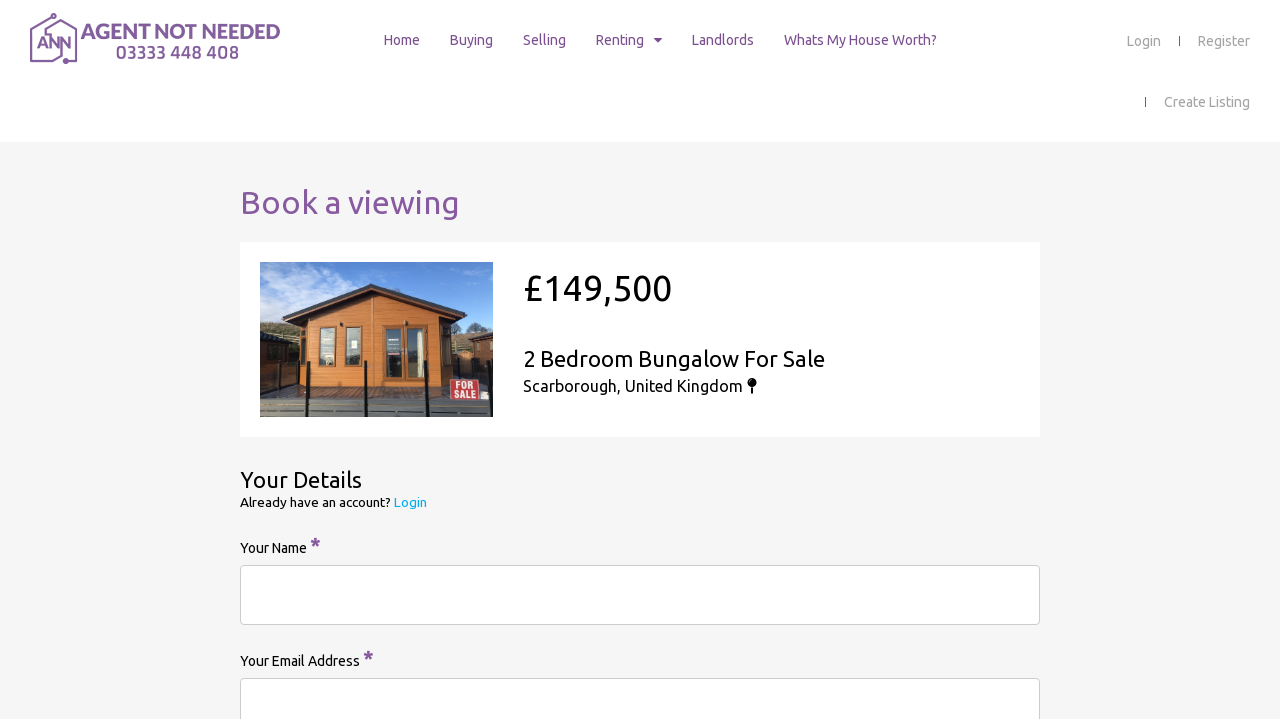

--- FILE ---
content_type: text/html; charset=UTF-8
request_url: https://www.agentnotneeded.com/propertydetails/2-bedroom-bungalow-for-sale-in-scarborough/booking
body_size: 7699
content:
<!DOCTYPE html>
<html lang="en">

<head>
    <title>Agent Not Needed - Buy, Sell or Rent a property without the need for an estate agent</title>
    <!--Meta tags-->
    <meta charset="UTF-8">
    <meta name="viewport" content="width=device-width, initial-scale=1.0, minimum-scale=1.0, maximum-scale=1.0">
    <meta name="keywords" content="Agent Not Needed - Buy, sell or rent property">
    <meta name="description" content="Agent Not Needed - The property platform that allows anyone to buy, sell or rent without an agent.">
    <meta name="theme-color" content="#895ba1">
    <link rel="apple-touch-icon" sizes="144x144" href="https://www.agentnotneeded.com/v1/images/favicons/apple-touch-icon.png">
    <link rel="icon" type="image/png" href="https://www.agentnotneeded.com/v1/images/favicons/favicon-32x32.png" sizes="32x32">
    <link rel="icon" type="image/png" href="https://www.agentnotneeded.com/v1/images/favicons/favicon-16x16.png" sizes="16x16">
    <link rel="manifest" href="https://www.agentnotneeded.com/v1/images/favicons/manifest.json">
    <link rel="mask-icon" href="https://www.agentnotneeded.com/v1/images/favicons/safari-pinned-tab.svg">

    <link href="https://www.agentnotneeded.com/v1/css/bootstrap.css" rel="stylesheet" type="text/css"/>
    <link href="https://www.agentnotneeded.com/v1/css/bootstrap-select.css" rel="stylesheet" type="text/css"/>
    <link href="https://www.agentnotneeded.com/v1/css/font-awesome.css" rel="stylesheet" type="text/css"/>
    <link href="https://use.fontawesome.com/releases/v5.0.8/css/all.css" rel="stylesheet">

    <link href="https://www.agentnotneeded.com/v1/css/owl.carousel.css" rel="stylesheet" type="text/css"/>
    <link href="https://www.agentnotneeded.com/v1/css/jquery-ui.css" rel="stylesheet" type="text/css"/>
    <link href="https://www.agentnotneeded.com/v1/css/dropzone.css" rel="stylesheet" type="text/css"/>
    <link href="https://www.agentnotneeded.com/v1/css/tooltipster.bundle.css" rel="stylesheet" type="text/css"/>
    <link href="https://www.agentnotneeded.com/v1/css/styles.css" rel="stylesheet" type="text/css"/>
    <link href="https://www.agentnotneeded.com/v1/css/mobile.css" rel="stylesheet" type="text/css"/>
    <link href="https://fonts.googleapis.com/css?family=Ubuntu" rel="stylesheet">
    <link rel="shortcut icon" type="image/x-icon" href="https://www.agentnotneeded.com/images/favicon.ico">
    <script type='text/javascript' src='//platform-api.sharethis.com/js/sharethis.js#property=5bc45a51ddd6040011604836&product=inline-share-buttons' async='async'></script>

    <link href="https://www.agentnotneeded.com/v1/css/slick.css" rel="stylesheet" type="text/css"/>
    <link href="https://www.agentnotneeded.com/v1/css/slick-theme.css" rel="stylesheet" type="text/css"/>
    <link href="https://www.agentnotneeded.com/v1/css/prettyPhoto.css" rel="stylesheet" type="text/css"/>

    <meta property="og:url" content="https://www.agentnotneeded.com/propertydetails/2-bedroom-bungalow-for-sale-in-scarborough"/>
    <meta property="og:type" content="article"/>
    <meta property="og:title" content="2 Bedroom Bungalow For Sale"/>
    <meta property="og:description" content="2 Bedroom Bungalow For Sale"/>
    <meta property="og:image"
          content="https://www.agentnotneeded.com//propertyImages/376/LuKTiaimaaBk-IMG_2465.jpg"/>
<!-- Facebook Pixel Code -->
    <script>
        !function (f, b, e, v, n, t, s) {
            if (f.fbq) return;
            n = f.fbq = function () {
                n.callMethod ?
                    n.callMethod.apply(n, arguments) : n.queue.push(arguments)
            };
            if (!f._fbq) f._fbq = n;
            n.push = n;
            n.loaded = !0;
            n.version = '2.0';
            n.queue = [];
            t = b.createElement(e);
            t.async = !0;
            t.src = v;
            s = b.getElementsByTagName(e)[0];
            s.parentNode.insertBefore(t, s)
        }(window, document, 'script',
            'https://connect.facebook.net/en_US/fbevents.js');
        fbq('init', '2136355289744156');
        fbq('track', 'PageView');
    </script>
    <noscript><img height="1" width="1" style="display:none"
                   src="https://www.facebook.com/tr?id=2136355289744156&ev=PageView&noscript=1"
        /></noscript>
    <!-- End Facebook Pixel Code -->

    <!-- Global site tag (gtag.js) - Google Analytics -->
    <script async src="https://www.googletagmanager.com/gtag/js?id=UA-109994359-1"></script>
    <script>
        window.dataLayer = window.dataLayer || [];

        function gtag() {
            dataLayer.push(arguments);
        }

        gtag('js', new Date());

        gtag('config', 'UA-109994359-1');
    </script>


    <script async src="//pagead2.googlesyndication.com/pagead/js/adsbygoogle.js"></script>
    <script>
        (adsbygoogle = window.adsbygoogle || []).push({
            google_ad_client: "ca-pub-5024853262347154",
            enable_page_level_ads: true
        });
    </script>


</head>

<body>
<button class="btn scrolltop-btn back-top">
    <i class="fa fa-angle-up"></i>
</button>

<!--start section header-->
<header id="header-section" class="header-section-default header-main splash-header nav-left" data-sticky="1">
    <div class="hidden-sm hidden-xs clearfix">
        <div class="header-left">
            <div class="logo">
                <a href="/">
                    <img src="https://www.agentnotneeded.com/v1/images/ann-logo.png" alt="Agent Not Needed">
                </a>
            </div>
            <nav class="navi main-nav">
                <ul>
                    <li>
                        <a href="/">Home</a>
                    </li>
                    <li>
                        <a href="/buying">Buying</a>
                        <!--<ul class="sub-menu">
                            <li>
                                <a href="/search">PROPERTY SEARCH</a>
                            </li>
                            <li>
                                <a href="/mortgage">MORTGAGE QUOTE</a>
                            </li>
                            <li>
                                <a href="/conveyancing">CONVEYANCING QUOTE</a>
                            </li>
                            <li>
                                <a href="/buying/howitworks">HOW IT WORKS</a>
                            </li>
                            <li>
                                <a href="/buying/whyuseus">WHY USE US</a>
                            </li>
                            <li>
                                <a href="/faqs#buying">FAQS</a>
                            </li>
                            <li>
                                <a href="/buying/help">BUYER HELP</a>
                            </li>

                        </ul>-->
                    </li>
                    <li>
                        <a href="/selling">Selling</a>
                        <!--<ul class="sub-menu">
                            <li>
                                <a href="/properties/create">CREATE A LISTING</a>
                            </li>
                            <li>
                                <a href="#">INSTANT VALUATION</a>
                            </li>
                            <li>
                                <a href="#">MORTGAGE QUOTE</a>
                            </li>
                            <li>
                                <a href="/conveyancing">CONVEYANCING QUOTE</a>
                            </li>
                            <li>
                                <a href="/selling/howitworks">HOW IT WORKS</a>
                            </li>
                            <li>
                                <a href="/selling/whyuseus">WHY USE US</a>
                            </li>
                            <li>
                                <a href="/selling/fees">SELLING FEES</a>
                            </li>
                            <li>
                                <a href="/faqs#selling">FAQS</a>
                            </li>
                            <li>
                                <a href="/selling/help">SELLER HELP</a>
                            </li>
                        </ul>-->
                    </li>
                    <li>
                        <a href="#">Renting</a>
                        <ul class="sub-menu">
                            <li>
                                <a href="/renting">Property Search</a>
                            </li>
                            <li>
                                <a href="/tenants">Property Finder</a>
                            </li>
                        </ul>
                    </li>
                    <li>
                        <a href="/landlords">Landlords</a>
                    </li>
                    <li>
                        <a href="/whats-my-house-worth">Whats My House Worth?</a>
                    </li>
                </ul>
            </nav>
        </div>
                    <div class="header-right">
                <div class="user">
                    <a href="https://www.agentnotneeded.com/login">Login</a><a href="https://www.agentnotneeded.com/register">Register</a>
                    <a href="/account/properties/create">Create Listing</a>
                </div>
            </div>
            </div>
</header>
    <div class="header-mobile visible-sm visible-xs">
        <div class="container">
            <!--start mobile nav-->
            <div class="mobile-nav">
                <span class="nav-trigger"><i class="fa fa-navicon"></i></span>
                <div class="nav-dropdown main-nav-dropdown"></div>
            </div>
            <!--end mobile nav-->
            <div class="header-logo">
                <a href="/"><img src="https://www.agentnotneeded.com/v1/images/ann-logo.png" alt="Agent Not Needed"></a>
            </div>
            <div class="header-user">
                <ul class="account-action">
                    <li>
                        <span class="user-icon"><i class="fa fa-user"></i></span>
                        <div class="account-dropdown">
                            <ul>
                                <li><a href="/account/properties/create"> <i class="fa fa-plus-circle"></i>Create A
                                        Listing</a>
                                </li>
                                <li><a href="https://www.agentnotneeded.com/login"> <i class="fa fa-user"></i> Log In </a></li>
                                <li><a href="https://www.agentnotneeded.com/register"> <i class="fa fa-user"></i> Register </a></li>
                            </ul>
                        </div>
                    </li>
                </ul>
            </div>
        </div>
    </div>





    <div class="col-md-12">
            </div>

    <form method="post" action="/propertydetails/2-bedroom-bungalow-for-sale-in-scarborough/booking">
        <input type="hidden" name="_token" value="wdvpoJ9UvEDn6QGdaYySY1VJSvI97sy14O2e8lNP">

        <section id="mini-body">

            <div class="container">


                <div class="header-wrapper">
                    <h2>Book a viewing</h2>
                </div>

                <div id="simple-property-holder">
                    <div class="row">
                        <div class="col-sm-4">
                            <img src="/propertyImages/376/LuKTiaimaaBk-IMG_2465.jpg"
                                 alt="thumb" class="img-responsive">
                        </div>

                        <div class="col-sm-8">
                    <span class="simple-price">
                        &pound;149,500                    </span>
                            <h1>2 Bedroom Bungalow For Sale</h1>
                            <span class="simple-location">
                        Scarborough, United Kingdom                                <i class="fa fa-map-pin"></i>
                    </span>
                        </div>

                    </div>

                </div>

                                    <div class="row">

                        <div class="col-sm-12">
                            <h4 style="margin-top: 30px; margin-bottom: 0; padding-bottom: 0;">Your Details</h4>
                            <small style="display: block; padding-bottom: 20px;">Already have an account? <a
                                        href="/login">Login</a></small>
                        </div>

                        <div class="col-sm-12">
                            <label style="margin-top: 0;">Your Name <span class="reqd-field"
                                                                          title="This is a required field">*</span></label>
                            <input class="form-control" name="name" type="text" required>
                        </div>

                        <div class="col-sm-12">
                            <label>Your Email Address <span class="reqd-field"
                                                            title="This is a required field">*</span></label>
                            <input class="form-control" name="email" type="email" required>
                        </div>

                        <div class="col-sm-12">
                            <label>Your Contact Number</label>
                            <input class="form-control" name="contact_number" type="text">
                        </div>


                    </div>
                
                <div class="row">

                    <div class="col-sm-12">
                        <h4 style="margin-top: 30px;">Your Availability</h4>
                    </div>

                    <div class="col-sm-12">
                        <small>Please choose as many options as possible.</small>
                    </div>

                </div>

                <div class="row">
                    <div class="col-sm-6"><label>Day</label></div>
                    <div class="col-sm-6"><label>Time</label></div>
                </div>

                <div id="booking-form-elements">
                    
                        <div class="row" style="margin-bottom: 6px;">

                            <div class="col-sm-6">
                                <select class="form-control" name="day[]" required>
                                    <option value="">-- Please Select --</option>
                                    <option value="monday">Monday</option>
                                    <option value="tuesday">Tuesday</option>
                                    <option value="wednesday">Wednesday</option>
                                    <option value="thursday">Thursday</option>
                                    <option value="friday">Friday</option>
                                    <option value="saturday">Saturday</option>
                                    <option value="sunday">Sunday</option>
                                    <option value="any">Any Day</option>
                                </select>
                            </div>

                            <div class="col-sm-4">
                                <select class="form-control" name="time[]" required>
                                    <option value="">-- Please Select --</option>
                                    <option value="morning-08:00-12:00">Morning (08:00 - 12:00)</option>
                                    <option value="afternoon-12:00-18:00">Afternoon (12:00 - 18:00)</option>
                                    <option value="evening-18:00-21:00">Evening (18:00 - 21:00)</option>
                                    <option value="anytime-08:00-21:00">Anytime (08:00 - 21:00)</option>
                                </select>
                            </div>

                            <div class="col-sm-2 v-align-bottom" style="margin-top: 3px;">
                                <button class="btn btn-block btn-danger remove-booking-row">
                                    <i class="fa fa-trash"></i> REMOVE
                                </button>
                            </div>

                        </div>

                                    </div>

                <div class="row" style="padding-top: 6px;">
                    <div class="col-sm-10"><!--- --></div>
                    <div class="col-sm-2">
                        <button type="button" class="btn btn-block btn-info add-booking-row"><i class="fa fa-plus"></i>
                            ADD
                        </button>
                    </div>
                </div>

                
                <div class="row">

                    <div class="col-sm-12">
                        <h4 style="margin-top: 30px;">Your Address</h4>
                    </div>

                    <div class="col-sm-12">
                        <label style="margin-top: 0;">Address Line #1 <span class="reqd-field"
                                                                            title="This is a required field">*</span></label>
                        <input class="form-control" name="address[]" type="text" required>
                    </div>

                    <div class="col-sm-12">
                        <label>Address Line #2</label>
                        <input class="form-control" name="address[]" type="text">
                    </div>

                    <div class="col-sm-12">
                        <label>City <span class="reqd-field" title="This is a required field">*</span></label>
                        <input class="form-control" name="address[]" type="text" required>
                    </div>

                    <div class="col-sm-12">
                        <label>Postcode <span class="reqd-field" title="This is a required field">*</span></label>
                        <input class="form-control" name="address[]" type="text" required>
                    </div>

                    <div class="col-sm-12">
                        <label>Country <span class="reqd-field" title="This is a required field">*</span></label>
                        <input class="form-control" name="address[]" value="United Kingdom" type="text" required>
                    </div>


                </div>

                
                <div class="row">
                    <div class="col-sm-12">
                        <h4 style="margin-top: 30px;">Additional Information</h4>
                    </div>
                </div>

                <div class="row">
                    <div class="col-sm-12">
                        <label>How did you find this property? <span class="reqd-field"
                                                                     title="This is a required field">*</span></label>
                        <select class="form-control" name="how-find-us" required>
                                                        <option value="">-- Please Select --</option>
                                                                                            <option value="rightmove">Rightmove</option>
                                                                                            <option value="zoopla">Zoopla</option>
                                                                                            <option value="other-property-web-site">Other Property Web-site</option>
                                                                                            <option value="for-sale-board">For Sale Board</option>
                                                                                            <option value="friend-family">Friend / Family</option>
                                                                                            <option value="facebook">Facebook</option>
                                                                                            <option value="newspaper">Newspaper</option>
                                                                                            <option value="other">Other</option>
                                                    </select>
                    </div>

                    <div class="col-sm-12">
                        <label>What is your current situation? <span class="reqd-field"
                                                                     title="This is a required field">*</span></label>
                        <select class="form-control" name="current-situation" required>
                                                        <option value="">-- Please Select --</option>
                                                                                            <option value="first-time-buyer" >First Time Buyer</option>
                                                                                            <option value="buying-to-let" >Buying To Let</option>
                                                                                            <option value="investor" >Investor</option>
                                                                                            <option value="on-the-market" >On The Market</option>
                                                                                            <option value="not-on-the-market" >Not On The Market</option>
                                                                                            <option value="under-offer" >Under Offer</option>
                                                                                            <option value="completed" >Completed</option>
                                                                                            <option value="no-chain" >No Chain</option>
                                                                                            <option value="second-home" >Second Home</option>
                                                                                            <option value="other" >Other</option>
                                                    </select>
                    </div>

                    <div class="col-sm-12">
                        <label>What is your current financial position? <span class="reqd-field"
                                                                              title="This is a required field">*</span></label>
                        <select class="form-control" name="current-financial-situation" required>
                                                        <option value="">-- Please Select --</option>
                                                                                            <option value="new-mortgage"
                                        }>New Mortgage</option>
                                                                                            <option value="new-mortgage-agreed-in-principle"
                                        }>New Mortgage (Agreed in Principle)</option>
                                                                                            <option value="extending-mortgage"
                                        }>Extending Mortgage</option>
                                                                                            <option value="porting-mortgage"
                                        }>Porting Mortgage</option>
                                                                                            <option value="cash-buyer"
                                        }>Cash Buyer</option>
                                                                                            <option value="cash-from-sale"
                                        }>Cash from Sale</option>
                                                                                            <option value="shared-ownership"
                                        }>Shared Ownership</option>
                                                                                            <option value="unconfirmed"
                                        }>Unconfirmed</option>
                                                                                            <option value="other"
                                        }>Other</option>
                                                    </select>
                    </div>

                    <div class="col-sm-12" style="margin-top: 20px;">
                        <input type="submit" class="btn btn-success" value="Submit Viewing Request">
                    </div>
                </div>

            </div>


        </section>
    </form>
    <script src="https://www.google.com/recaptcha/api.js?" async defer></script>


<!--start footer section-->
<footer class="footer-v2">
    <div class="footer">
        <div class="container">
            <div class="row">
                <div class="col-sm-4 powered-by">
                    <script src="https://widget.reviews.co.uk/badge/dist.js"></script>
                    <div id="badge-250" style="max-width:250px;"></div>
                    <script>
                        reviewsBadge('badge-250',{
                            store: 'agentnotneeded',
                            primaryClr: '#11c667',
                            neutralClr: '#f4f4f4',
                            starsClr: '#ffffff',
                            textClr: '#fff'
                        });
                    </script>
                </div>
                <div class="col-sm-4">
                    <div class="footer-widget widget-contact">
                        <div class="widget-top">
                            <h3 class="widget-title">About</h3>
                        </div>
                        <div class="widget-body">
                            <p>Agent Not Needed is a peer to peer property platform marketplace that allows you to sell,
                                buy or rent a property without the need of an agent.</p>
                        </div>
                    </div>
                </div>
                <div class="col-sm-4">
                    <div class="footer-widget widget-newsletter">
                        <div class="widget-top">
                            <h3 class="widget-title">Contact us</h3>
                        </div>
                        <div class="widget-body">
                            <p>
                                <a href="mailto:info@agentnotneeded.com">info@agentnotneeded.com | 03333 448 408</a>
                            </p>
                            <p>Unit 7, Halegrove Court, Stockton On Tees, United Kingdom, TS18 3DB</p>
                        </div>
                    </div>
                </div>
                <div class="col-sm-12">
                    <div class="footer-widget widget-about">
                        <div class="widget-top text-center">
                            <h3 class="widget-title"></h3>
                        </div>
                        <div class="widget-body">
                            <ul class="social text-center">
                                <li>
                                    <a href="http://www.facebook.com/agentnotneeded" target="_blank"
                                       class="btn-facebook">
                                        <i class="fab fa-facebook-square"></i>
                                    </a>
                                </li>
                                <li>
                                    <a href="https://www.twitter.com/agentnotneeded" target="_blank"
                                       class="btn-twitter">
                                        <i class="fab fa-twitter"></i>
                                    </a>
                                </li>
                                <li>
                                    <a href="https://www.instagram.com/Agentnotneeded/" target="_blank"
                                       class="btn-reddit">
                                        <i class="fab fa-instagram"></i>
                                    </a>
                                </li>
                                <li>
                                    <a href="https://www.youtube.com/agentnotneeded" target="_blank"
                                       class="btn-youtube">
                                        <i class="fab fa-youtube"></i>
                                    </a>
                                </li>
                                <li>
                                    <a href="https://t.me/agentnotneededofficial" target="_blank" class="btn-youtube">
                                        <i class="fab fa-telegram-plane"></i>
                                    </a>
                                </li>
                            </ul>
                        </div>
                    </div>
                </div>
            </div>
        </div>
    </div>
    <div class="footer-bottom">
        <div class="container">
            <div class="row">
                <div class=" col-sm-12">
                    <div class="footer-col text-center">
                        <p>Agent Not Needed &copy; 2018 All rights reserved.</p>
                    </div>
                </div>
            </div>
        </div>
    </div>
</footer>
<!--end footer section-->

<!--Start Scripts-->uc
<script type="text/javascript" src="https://www.agentnotneeded.com/v1/js/jquery.js"></script>
<script type="text/javascript" src="https://www.agentnotneeded.com/v1/js/modernizr.custom.js"></script>
<script type="text/javascript" src="https://www.agentnotneeded.com/v1/js/bootstrap.min.js"></script>
<script type="text/javascript" src="https://www.agentnotneeded.com/v1/js/slick.min.js"></script>
<script type="text/javascript" src="https://www.agentnotneeded.com/v1/js/owl.carousel.min.js"></script>
<script type="text/javascript" src="https://www.agentnotneeded.com/v1/js/jquery.prettyPhoto.js"></script>
<script type="text/javascript" src="https://www.agentnotneeded.com/v1/js/jquery.matchHeight-min.js"></script>
<script type="text/javascript" src="https://www.agentnotneeded.com/v1/js/bootstrap-select.js"></script>
<script type="text/javascript" src="https://www.agentnotneeded.com/v1/js/jquery-ui.js"></script>
<script type="text/javascript" src="https://www.agentnotneeded.com/v1/js/isotope.pkgd.min.js"></script>
<script type="text/javascript" src="https://www.agentnotneeded.com/v1/js/jquery.nicescroll.js"></script>
<script type="text/javascript" src="https://www.agentnotneeded.com/v1/js/jquery.parallax-1.1.3.js"></script>
<script type="text/javascript" src="https://www.agentnotneeded.com/v1/js/dropzone.js"></script>
<script type="text/javascript" src="https://www.agentnotneeded.com/v1/js/tooltipster.bundle.min.js"></script>
<script type="text/javascript" src="https://www.agentnotneeded.com/v1/js/jquery.datetextentry.js"></script>
<script type="text/javascript" src="https://www.agentnotneeded.com/v1/js/custom.js"></script>
<script>
    window.intercomSettings = {
        app_id: "c0eez9le"
    };
</script>

<script>
    (function () {
        var w = window;
        var ic = w.Intercom;
        if (typeof ic === "function") {
            ic('reattach_activator');
            ic('update', intercomSettings);
        } else {
            var d = document;
            var i = function () {
                i.c(arguments)
            };
            i.q = [];
            i.c = function (args) {
                i.q.push(args)
            };
            w.Intercom = i;

            function l() {
                var s = d.createElement('script');
                s.type = 'text/javascript';
                s.async = true;
                s.src = 'https://widget.intercom.io/widget/c0eez9le';
                var x = d.getElementsByTagName('script')[0];
                x.parentNode.insertBefore(s, x);
            }

            if (w.attachEvent) {
                w.attachEvent('onload', l);
            } else {
                w.addEventListener('load', l, false);
            }
        }
    })()
</script>

<!-- intercom events -->



<!-- facebook events -->

<!-- twitter events -->

<script>
    !function (e, t, n, s, u, a) {
        e.twq || (s = e.twq = function () {
            s.exe ? s.exe.apply(s, arguments) : s.queue.push(arguments);
        }, s.version = '1.1', s.queue = [], u = t.createElement(n), u.async = !0, u.src = '//static.ads-twitter.com/uwt.js',
            a = t.getElementsByTagName(n)[0], a.parentNode.insertBefore(u, a))
    }(window, document, 'script');
    // Insert Twitter Pixel ID and Standard Event data below
    twq('init', 'nz3f9');
    twq('track', 'PageView');
</script>



    <script type="text/javascript"
            src="https://maps.googleapis.com/maps/api/js?key=AIzaSyB0N5pbJN10Y1oYFRd0MJ_v2g8W2QT74JE&amp;callback=initMap"></script>

    <script type="text/javascript">
        var map = null;
        var panorama = null;
        var fenway = new google.maps.LatLng(54.27067270000001, -0.426877500000046,);
        var mapOptions = {
            center: fenway,
            zoom: 12
        };
        var panoramaOptions = {
            position: fenway,
            pov: {
                heading: 34,
                pitch: 10
            }
        };
        var tabsHeight = function () {
            //jQuery(".detail-media .tab-content").css('min-height',jQuery("#gallery").innerHeight());
            jQuery("#map,#street-map").css('min-height', jQuery(".detail-media #gallery").innerHeight());
        };

        jQuery(window).on('load', function () {
            tabsHeight();
        });
        jQuery(window).on('resize', function () {
            tabsHeight();
        });

        function initialize() {

            map = new google.maps.Map(document.getElementById('map'), mapOptions);
            panorama = new google.maps.StreetViewPanorama(document.getElementById('street-map'), panoramaOptions);
            map.setStreetView(panorama);
        }

        jQuery('a[href="#gallery"]').on('shown.bs.tab', function (e) {
            var main_slider = $('.slide');
            var nav_slider = $('.slideshow-nav');
            main_slider.slick("unslick");
            nav_slider.slick("unslick");
            main_slider.slick({
                speed: 500,
                autoplay: false,
                autoplaySpeed: 4000,
                slidesToShow: 1,
                slidesToScroll: 1,
                arrows: true,
                //fade: true,
                accessibility: true,
                asNavFor: '.slideshow-nav'
            });
            nav_slider.slick({
                speed: 500,
                autoplay: false,
                autoplaySpeed: 4000,
                slidesToShow: 10,
                slidesToScroll: 1,
                asNavFor: '.slide',
                arrows: false,
                dots: false,
                centerMode: true,
                focusOnSelect: true,
                responsive: [
                    {
                        breakpoint: 991,
                        settings: {
                            slidesToShow: 8
                        }
                    },
                    {
                        breakpoint: 767,
                        settings: {
                            slidesToShow: 4
                        }
                    }
                ]
            });
        });

        jQuery('a[href="#map"]').on('shown.bs.tab', function (e) {
            var center = panorama.getPosition();
            google.maps.event.trigger(map, "resize");
            map.setCenter(center);
        });
        jQuery('a[href="#street-map"]').on('shown.bs.tab', function (e) {
            fenway = panorama.getPosition();
            panoramaOptions.position = fenway;
            panorama = new google.maps.StreetViewPanorama(document.getElementById('street-map'), panoramaOptions);
            map.setStreetView(panorama);
        });
        google.maps.event.addDomListener(window, 'load', initialize);


    </script>



</body>

</html>

--- FILE ---
content_type: text/html; charset=utf-8
request_url: https://www.google.com/recaptcha/api2/aframe
body_size: -87
content:
<!DOCTYPE HTML><html><head><meta http-equiv="content-type" content="text/html; charset=UTF-8"></head><body><script nonce="yu-ejvSqO8ETk6auyzFeIg">/** Anti-fraud and anti-abuse applications only. See google.com/recaptcha */ try{var clients={'sodar':'https://pagead2.googlesyndication.com/pagead/sodar?'};window.addEventListener("message",function(a){try{if(a.source===window.parent){var b=JSON.parse(a.data);var c=clients[b['id']];if(c){var d=document.createElement('img');d.src=c+b['params']+'&rc='+(localStorage.getItem("rc::a")?sessionStorage.getItem("rc::b"):"");window.document.body.appendChild(d);sessionStorage.setItem("rc::e",parseInt(sessionStorage.getItem("rc::e")||0)+1);localStorage.setItem("rc::h",'1768972083052');}}}catch(b){}});window.parent.postMessage("_grecaptcha_ready", "*");}catch(b){}</script></body></html>

--- FILE ---
content_type: text/css
request_url: https://www.agentnotneeded.com/v1/css/styles.css
body_size: 423481
content:
/*------------------------------------------------------------------
[Styles]

Project:  Houzez html5 Template
Version:  1.1
Last change:
Primary use:  Real estate
-------------------------------------------------------------------*/
/*------------------------------------------------------------------
[Table of contents]

1. Body
2. Header
3. Navigation
4. Content
5. Widgets
6. Modules
7. Typography
8. Buttons
9. Footer
-------------------------------------------------------------------*/
/*GOOGLE FONTS*/
/* @import url("https://fonts.googleapis.com/css?family=Roboto:300,400,500,700"); */
@import url(../fonts/stylesheet.css);

/*START GLOBAL STYLE*/
* {
    margin: 0;
    padding: 0;
}

body {
    background-color: #f6f6f6;
    padding-right: 0 !important;
    font-family: "Ubuntu" !important;
}

span.jq-dte {
    display: inline-block;
    position: relative;
    padding: 2px;
    margin: 1px;
    background-color: #ffffff;
    border: 1px solid #666;
    border-radius: 3px;
}

span.jq-dte-inner {
    border: none;
    padding: 1px;
    margin: 1px;
    white-space: nowrap;
    background-color: #ffffff;
}

span.jq-dte input {
    border: none;
    background-color: #ffffff;
    text-align: center;
    margin: 0;
    padding: 0;
    outline: none;
    vertical-align: middle;
}

span.jq-dte input.error {
    background-color: #ff9999;
    color: #000000;
}

span.jq-dte.readonly,
span.jq-dte.readonly span.jq-dte-inner,
span.jq-dte.readonly input {
    background-color: #f2f2f2;
    color: #666666;
}

span.jq-dte input.hint {
    color: #999999;
}

span.jq-dte span.separator {
    color: #999999;
}

span.jq-dte span.jq-dte-tooltip {
    display: inline-block;
    font-family: sans-serif;
    font-size: 14px;
    background-color: #f5f5b5;
    border: 1px solid #666666;
    margin: 0;
    padding: 1px 3px;
    line-height: 125%;
    z-index: 99;
}

span.jq-dte span.jq-dte-errorbox {
    display: inline-block;
    font-family: sans-serif;
    font-size: 14px;
    background-color: #ff9999;
    border: 1px solid #666666;
    margin: 0;
    padding: 1px 3px;
    line-height: 125%;
    white-space: nowrap;
}

*:focus {
    outline: none;
}

.header-mobile, .blog-header, .item-foot, .item-caption .item-caption-list, .property-item-v2 .item-body-top,
.property-item-v2 .item-body-bottom, .account-block, .area-title, .my-property .media-body, .add-tab-content .add-tab-row, .profile-top, .media-tabs, .form-small .agent-media-head, .yelp-category .yelp-cat-list li, .detail-title, .document-list li, .plan-tabber .tab-pane, .floor-title-block, .print-header, .print-header-detail, .accord-block .accord-tab, .profile-tabs, .reviews-list .review-top, .property-filter-wrap, .article-footer, .comment-navigation, .document-topic-list li, .info-title, .method-row, .pkg-total-list li, .widget-download li, .widget-calculate .morg-result, .widget-categories ul, .widget_categories ul, .widget_archive ul, .widget_meta ul, .widget_recent_entries ul, .widget_pages ul, .widget-pages ul, .widget_recent_comments ul, .widget_nav_menu ul, .widget-categories li, .widget_categories li, .widget_archive li, .widget_meta li, .widget_recent_entries li, .widget_pages li, .widget-pages li, .widget_recent_comments li, .widget_nav_menu li, .lightbox-popup .popup-inner, .lightbox-header, .lightbox-slide-nav {
    *zoom: 1;
}

.header-mobile:before, .blog-header:before, .item-foot:before, .item-caption .item-caption-list:before, .property-item-v2 .item-body-top:before,
.property-item-v2 .item-body-bottom:before, .account-block:before, .area-title:before, .my-property .media-body:before, .add-tab-content .add-tab-row:before, .profile-top:before, .media-tabs:before, .form-small .agent-media-head:before, .yelp-category .yelp-cat-list li:before, .detail-title:before, .document-list li:before, .plan-tabber .tab-pane:before, .floor-title-block:before, .print-header:before, .print-header-detail:before, .accord-block .accord-tab:before, .profile-tabs:before, .reviews-list .review-top:before, .property-filter-wrap:before, .article-footer:before, .comment-navigation:before, .document-topic-list li:before, .info-title:before, .method-row:before, .pkg-total-list li:before, .widget-download li:before, .widget-calculate .morg-result:before, .widget-categories ul:before, .widget_categories ul:before, .widget_archive ul:before, .widget_meta ul:before, .widget_recent_entries ul:before, .widget_pages ul:before, .widget-pages ul:before, .widget_recent_comments ul:before, .widget_nav_menu ul:before, .widget-categories li:before, .widget_categories li:before, .widget_archive li:before, .widget_meta li:before, .widget_recent_entries li:before, .widget_pages li:before, .widget-pages li:before, .widget_recent_comments li:before, .widget_nav_menu li:before, .lightbox-popup .popup-inner:before, .lightbox-header:before, .lightbox-slide-nav:before, .header-mobile:after, .blog-header:after, .item-foot:after, .item-caption .item-caption-list:after, .property-item-v2 .item-body-top:after,
.property-item-v2 .item-body-bottom:after, .account-block:after, .area-title:after, .my-property .media-body:after, .add-tab-content .add-tab-row:after, .profile-top:after, .media-tabs:after, .form-small .agent-media-head:after, .yelp-category .yelp-cat-list li:after, .detail-title:after, .document-list li:after, .plan-tabber .tab-pane:after, .floor-title-block:after, .print-header:after, .print-header-detail:after, .accord-block .accord-tab:after, .profile-tabs:after, .reviews-list .review-top:after, .property-filter-wrap:after, .article-footer:after, .comment-navigation:after, .document-topic-list li:after, .info-title:after, .method-row:after, .pkg-total-list li:after, .widget-download li:after, .widget-calculate .morg-result:after, .widget-categories ul:after, .widget_categories ul:after, .widget_archive ul:after, .widget_meta ul:after, .widget_recent_entries ul:after, .widget_pages ul:after, .widget-pages ul:after, .widget_recent_comments ul:after, .widget_nav_menu ul:after, .widget-categories li:after, .widget_categories li:after, .widget_archive li:after, .widget_meta li:after, .widget_recent_entries li:after, .widget_pages li:after, .widget-pages li:after, .widget_recent_comments li:after, .widget_nav_menu li:after, .lightbox-popup .popup-inner:after, .lightbox-header:after, .lightbox-slide-nav:after {
    content: " ";
    display: table;
}

.header-mobile:after, .blog-header:after, .item-foot:after, .item-caption .item-caption-list:after, .property-item-v2 .item-body-top:after,
.property-item-v2 .item-body-bottom:after, .account-block:after, .area-title:after, .my-property .media-body:after, .add-tab-content .add-tab-row:after, .profile-top:after, .media-tabs:after, .form-small .agent-media-head:after, .yelp-category .yelp-cat-list li:after, .detail-title:after, .document-list li:after, .plan-tabber .tab-pane:after, .floor-title-block:after, .print-header:after, .print-header-detail:after, .accord-block .accord-tab:after, .profile-tabs:after, .reviews-list .review-top:after, .property-filter-wrap:after, .article-footer:after, .comment-navigation:after, .document-topic-list li:after, .info-title:after, .method-row:after, .pkg-total-list li:after, .widget-download li:after, .widget-calculate .morg-result:after, .widget-categories ul:after, .widget_categories ul:after, .widget_archive ul:after, .widget_meta ul:after, .widget_recent_entries ul:after, .widget_pages ul:after, .widget-pages ul:after, .widget_recent_comments ul:after, .widget_nav_menu ul:after, .widget-categories li:after, .widget_categories li:after, .widget_archive li:after, .widget_meta li:after, .widget_recent_entries li:after, .widget_pages li:after, .widget-pages li:after, .widget_recent_comments li:after, .widget_nav_menu li:after, .lightbox-popup .popup-inner:after, .lightbox-header:after, .lightbox-slide-nav:after {
    clear: both;
}

/*START LOAD ANIMATIONS */
.owl-theme .owl-controls .owl-nav [class*=owl-], .header-main div, .header-left, .header-right, .account-dropdown, .navi > ul ul, .nav-dropdown, .item-thumb .hover-effect:before, figure .hover-effect:before, .carousel-module .carousel .item figure .hover-effect:before, .item-thumb .slideshow .slideshow-nav-main .slick-slide:before, .slideshow .slideshow-nav-main .item-thumb .slick-slide:before, figure .slideshow .slideshow-nav-main .slick-slide:before, .slideshow .slideshow-nav-main figure .slick-slide:before, #transportation span, #supermarkets span, #schools span, #libraries span, #pharmacies span, #hospitals span, .services-module .service-block, .agents-block, .partner-block {
    -webkit-transition: all 0.2s ease-out 0s;
    -moz-transition: all 0.2s ease-out 0s;
    -ms-transition: all 0.2s ease-out 0s;
    -o-transition: all 0.2s ease-out 0s;
    transition: all 0.2s ease-out 0s;
}

button, a, .hover-effect, .slideshow .slideshow-nav-main .slick-slide, .top-bar .dropdown-menu > li, .nav-dropdown a, .login-tabs li, .banner-search-tabs .search-tab, .search-expand-btn, .item-thumb .hover-effect:after, figure .hover-effect:after, .carousel-module .carousel .item figure .hover-effect:after, .item-thumb .slideshow .slideshow-nav-main .slick-slide:after, .slideshow .slideshow-nav-main .item-thumb .slick-slide:after, figure .slideshow .slideshow-nav-main .slick-slide:after, .slideshow .slideshow-nav-main figure .slick-slide:after, .detail-bar .detail-tabs li, .video-thumb, .attachment-houzez-property-detail-gallery, .profile-tabs li, #transportation, #supermarkets, #schools, #libraries, #pharmacies, #hospitals, #houzez-gmap-main .map-btn {
    -webkit-transition: all 0.5s ease-out;
    -moz-transition: all 0.5s ease-out;
    -ms-transition: all 0.5s ease-out;
    -o-transition: all 0.5s ease-out;
    transition: all 0.5s ease-out;
}

.team-caption {
    -webkit-transition: all 0.9s cubic-bezier(0.19, 1, 0.22, 1) 0s;
    -moz-transition: all 0.9s cubic-bezier(0.19, 1, 0.22, 1) 0s;
    -ms-transition: all 0.9s cubic-bezier(0.19, 1, 0.22, 1) 0s;
    -o-transition: all 0.9s cubic-bezier(0.19, 1, 0.22, 1) 0s;
    transition: all 0.9s cubic-bezier(0.19, 1, 0.22, 1) 0s;
}

.search-panel, .compare-panel {
    -webkit-transition: all 0.9s cubic-bezier(0.19, 1, 0.22, 1) 0s;
    -moz-transition: all 0.9s cubic-bezier(0.19, 1, 0.22, 1) 0s;
    -ms-transition: all 0.9s cubic-bezier(0.19, 1, 0.22, 1) 0s;
    -o-transition: all 0.9s cubic-bezier(0.19, 1, 0.22, 1) 0s;
    transition: all 0.9s cubic-bezier(0.19, 1, 0.22, 1) 0s;
}

.slide-animated {
    opacity: 0;
}

.animated {
    -webkit-animation-duration: 1s;
    animation-duration: 1s;
}

button:active {
    outline: none !important;
}

button:hover {
    outline: none !important;
}

button:focus {
    outline: none !important;
}

hr {
    border-color: #e4e4e4;
}

h1, h2, h3, h4 {
    color: #000;
}

img {
    height: auto;
    max-width: 100%;
}

a {
    color: #00aeef;
    text-decoration: none;
}

a:hover {
    color: #ffffff;
    text-decoration: none;
}

a:focus {
    color: #ffffff;
    text-decoration: none;
}

.has-feedback label ~ .form-control-feedback {
    top: 27px;
}

pre {
    margin: 0 0 20px;
}

iframe {
    max-width: 100%;
}

label {
    font-weight: 400;
    font-size: 14px;
}

label.error {
    position: absolute;
    color: red;
    font-size: 13px;
    bottom: -5px;
}

@media (min-width: 1200px) {
    label.error {
        position: absolute;
        top: 50%;
        right: 25px;
        margin-top: -7.5px;
        height: 25px;
        margin-bottom: 0;
    }
}

@media (min-width: 992px) and (max-width: 1199px) {
    label.error {
        position: absolute;
        top: 50%;
        right: 25px;
        margin-top: -7.5px;
        height: 25px;
        margin-bottom: 0;
    }
}

label.success {
    position: absolute;
    color: green;
    font-size: 13px;
    bottom: -5px;
}

blockquote p {
    margin: 0 !important;
}

.hover-effect, .slideshow .slideshow-nav-main .slick-slide {
    position: relative;
    width: 100%;
    height: 100%;
    display: block;
    overflow: hidden;
    z-index: 0;
}

.p60 {
    padding: 0 60px;
}

.mb20 {
    margin-bottom: 20px;
}

.align-center {
    text-align: center;
}

/*START TYPO CLASSES*/
.blue {
    color: #00aeef;
}

.text-primary {
    color: #00aeef;
}

.text-success {
    color: #77c720;
}

.text-danger {
    color: #e43012;
}

/*START SOCIAL ICONS STYLE*/
.btn-social {
    color: #fff;
}

.btn-social + .btn-social {
    margin-top: 10px;
}

.btn-social:hover {
    color: #fff;
}

.btn-social .fa {
    float: left;
    line-height: 20px;
}

.btn-facebook:hover {
    color: #506dab !important;
}

.btn-twitter:hover {
    color: #00aced !important;
}

.btn-pinterest:hover {
    color: #cb2027 !important;
}

.btn-instagram:hover {
    color: #517fa4 !important;
}

.btn-google-plus:hover {
    color: #dd4b39 !important;
}

.btn-linkedin:hover {
    color: #007bb6 !important;
}

.btn-youtube:hover {
    color: #bb0000 !important;
}

.btn-dribbble:hover {
    color: #ea4c89 !important;
}

.btn-foursquare:hover {
    color: #0072b1 !important;
}

.btn-flickr:hover {
    color: #ff0084 !important;
}

.btn-vimeo:hover {
    color: #aad450 !important;
}

.btn-tumblr:hover {
    color: #32506d !important;
}

.btn-rss:hover {
    color: #FF6600 !important;
}

.btn-email:hover {
    color: #ccc !important;
}

.btn-bg-facebook {
    background-color: #506dab;
}

.btn-bg-facebook:hover {
    background-color: #405788;
    color: #fff;
}

.btn-bg-twitter {
    background-color: #00aced;
}

.btn-bg-twitter:hover {
    background-color: #0087ba;
    color: #fff;
}

.btn-bg-pinterest {
    background-color: #cb2027;
}

.btn-bg-pinterest:hover {
    background-color: #9f191f;
    color: #fff;
}

.btn-bg-instagram {
    background-color: #517fa4;
}

.btn-bg-instagram:hover {
    background-color: #406582;
    color: #fff;
}

.btn-bg-google-plus {
    background-color: #dd4b39;
}

.btn-bg-google-plus:hover {
    background-color: #c23321;
    color: #fff;
}

.btn-bg-linkedin {
    background-color: #007bb6;
}

.btn-bg-linkedin:hover {
    background-color: #005983;
    color: #fff;
}

.btn-bg-youtube {
    background-color: #bb0000;
}

.btn-bg-youtube:hover {
    background-color: #880000;
    color: #fff;
}

.btn-bg-dribbble {
    background-color: #ea4c89;
}

.btn-bg-dribbble:hover {
    background-color: #e51e6b;
    color: #fff;
}

.btn-bg-foursquare {
    background-color: #0072b1;
}

.btn-bg-foursquare:hover {
    background-color: #00517e;
    color: #fff;
}

.btn-bg-flickr {
    background-color: #ff0084;
}

.btn-bg-flickr:hover {
    background-color: #cc006a;
    color: #fff;
}

.btn-bg-vimeo {
    background-color: #aad450;
}

.btn-bg-vimeo:hover {
    background-color: #93c130;
    color: #fff;
}

.btn-bg-tumblr {
    background-color: #32506d;
}

.btn-bg-tumblr:hover {
    background-color: #22364a;
    color: #fff;
}

.btn-bg-rss {
    background-color: #FF6600;
}

.btn-bg-rss:hover {
    background-color: #cc5200;
    color: #fff;
}

.btn-bg-email {
    background-color: #ccc;
}

.btn-bg-email:hover {
    background-color: #b3b3b3;
    color: #fff;
}

.btn-bg-yahoo {
    background-color: rgba(128, 0, 128, 0.75);
}

.btn-bg-yahoo:hover {
    background-color: rgba(77, 0, 77, 0.75);
    color: #fff;
}

/*START ELEMENTS BEHAVIORS CLASSES*/
table {
    margin-bottom: 15px;
}

.table-striped > thead > tr > th {
    background-color: #e9e9e9;
    font-weight: 400;
    border-bottom: 0;
    border-right: 1px solid #fff;
    padding: 10px 15px;
}

.table-striped > thead > tr > th:last-child {
    border-right: none;
}

@media (max-width: 767px) {
    .table-striped > thead > tr > th {
        padding: 5px 10px;
    }
}

.table-striped > tbody > tr:nth-of-type(2n+1) {
    background-color: #eeeeee;
}

.table-striped > tbody > tr {
    background-color: transparent;
}

.table-striped > tbody > tr > td, .widget_calendar table .table-striped > tbody > tr > th {
    padding: 10px 15px;
}

@media (max-width: 767px) {
    .table-striped > tbody > tr > td, .widget_calendar table .table-striped > tbody > tr > th {
        padding: 5px 10px;
    }
}

.table-list {
    display: table;
    width: 100%;
}

.table-cell {
    display: table-cell;
    vertical-align: top;
}

.table-cell {
    display: table-cell;
    vertical-align: top;
}

.vertical-middle {
    vertical-align: middle;
}

.nav-inline {
    display: inline-block;
    list-style: none;
}

.list-inline {
    list-style: none;
    margin: 0;
}

.list-inline > li {
    padding: 0;
    padding-right: 10px;
    display: inline-block;
}

.v-align-bottom {
    vertical-align: bottom !important;
}

.v-align-middle {
    vertical-align: middle !important;
}

.v-align-top {
    vertical-align: top !important;
}

.full-width {
    width: 100%;
}

.form-control, .post-password-form input[type='password'] {
    height: 60px;
    width: 100%;
    box-shadow: none;
    font-size: 14px;
    font-weight: 400;
    color: #959595;
    padding: 6px 30px;
    line-height: 1.42857143;
    background-color: #fff;
    background-image: none;
    border-radius: 4px;
    -webkit-transition: border-color ease-in-out .15s, -webkit-box-shadow ease-in-out .15s;
    -o-transition: border-color ease-in-out .15s, box-shadow ease-in-out .15s;
    transition: border-color ease-in-out .15s, box-shadow ease-in-out .15s;
    border: 1px solid #cccccc;
}

.form-control:focus, .post-password-form input[type='password']:focus {
    border-color: #00aeef;
    outline: 0;
    box-shadow: none;
}

.form-control:-moz-placeholder, .post-password-form input[type='password']:-moz-placeholder {
    color: #999;
    opacity: 1;
}

.form-control:-ms-input-placeholder, .post-password-form input[type='password']:-ms-input-placeholder {
    color: #999;
}

.form-control::-webkit-input-placeholder, .post-password-form input[type='password']::-webkit-input-placeholder {
    color: #999;
}

@media (min-width: 768px) and (max-width: 991px) {
    .form-control, .post-password-form input[type='password'] {
        width: 100%;
        height: 50px;
        font-size: 14px !important;
    }
}

@media (max-width: 767px) {
    .form-control, .post-password-form input[type='password'] {
        width: 100%;
        height: 60px;
        font-size: 14px !important;
    }
}

.form-control.error, .post-password-form input.error[type='password'] {
    border: 1px solid red;
}

.form-control.success, .post-password-form input.success[type='password'] {
    border: 1px solid green;
}

/*START ALERT STYLE*/
.alert {
    border-radius: 0;
}

.alert-info {
    background-color: rgba(0, 174, 239, 0.1);
    border-color: rgba(0, 174, 239, 0.22);
}

/*START OWL AND SLICK SLIDER ARROWS STYLE*/
.slick-prev:hover, .slideshow .slide .slick-next:hover, .slideshow .slideshow-nav .slick-next:hover, .testimonial-carousel .slick-next:hover, .banner-slider .slick-next:hover,
.slick-prev:focus,
.slideshow .slide .slick-next:focus,
.slideshow .slideshow-nav .slick-next:focus,
.testimonial-carousel .slick-next:focus,
.banner-slider .slick-next:focus,
.slick-next:hover,
.slick-next:focus {
    color: transparent;
    outline: none;
    background: rgba(0, 174, 239, 0.8);
}

.owl-controls .owl-nav .owl-prev:hover,
.owl-controls .owl-nav .owl-prev:focus,
.owl-controls .owl-nav .owl-next:hover,
.owl-controls .owl-nav .owl-next:focus,
.owl-controls .owl-nav .owl-next:active,
.owl-controls .owl-nav .owl-next:active {
    color: #fff;
    outline: none;
    background: rgba(0, 174, 239, 0.75);
    border-color: rgba(0, 174, 239, 0.75);
}

.owl-prev .fa, .owl-next .fa {
    display: block;
    line-height: 21px;
    font-size: 16px;
}

.owl-controls .owl-nav .owl-prev {
    left: 12px;
    top: 50%;
    -moz-transform: translate(0, -50%);
    -o-transform: translate(0, -50%);
    -ms-transform: translate(0, -50%);
    -webkit-transform: translate(0, -50%);
    transform: translate(0, -50%);
}

.owl-controls .owl-nav .owl-next {
    right: 12px;
    top: 50%;
    -moz-transform: translate(0, -50%);
    -o-transform: translate(0, -50%);
    -ms-transform: translate(0, -50%);
    -webkit-transform: translate(0, -50%);
    transform: translate(0, -50%);
}

.owl-carousel .item-wrap {
    margin-bottom: 0;
}

/*START MARGINS AND PADDING CLASSES*/
.no-margin {
    margin: 0 !important;
}

.no-margin .module-item {
    padding-left: 0;
    padding-right: 0;
}

.no-padding {
    padding: 0 !important;
}

.no-padding-bg {
    background: none !important;
    padding: 0 !important;
}

.no-padding-left {
    padding-left: 0;
}

.padding-right-none {
    padding-right: 0;
}

.padding-top-none {
    padding-top: 0 !important;
}

.padding-bottom-none {
    padding-bottom: 0 !important;
}

/*START UL > LI COLUMNS CLASSES*/
.list-two-col {
    columns: 2;
    -webkit-columns: 2;
    -moz-columns: 2;
}

.list-three-col {
    columns: 3;
    -webkit-columns: 3;
    -moz-columns: 3;
}

@media (max-width: 767px) {
    .list-three-col {
        columns: 2;
        -webkit-columns: 2;
        -moz-columns: 2;
    }
}

@media (max-width: 481px) {
    .list-three-col {
        columns: 1;
        -webkit-columns: 1;
        -moz-columns: 1;
    }
}

.list-four-col {
    line-height: 25px;
    columns: 4;
    -webkit-columns: 4;
    -moz-columns: 4;
}

@media (max-width: 767px) {
    .list-four-col {
        columns: 2;
        -webkit-columns: 2;
        -moz-columns: 2;
    }
}

@media (max-width: 481px) {
    .list-four-col {
        columns: 1;
        -webkit-columns: 1;
        -moz-columns: 1;
    }
}

/*START INPUTS WITH ICONS CLASSES*/
.input-group-addon {
    padding: 5px 15px;
    background-color: #fff;
    color: #9b9b9b;
}

.icon-holder .form-control:not(textarea), .icon-holder .post-password-form input[type='password']:not(textarea), .post-password-form .icon-holder input[type='password']:not(textarea) {
    padding-left: 54px;
}

.field-group {
    width: 100%;
    border-radius: 4px;
    border: 1px solid #cccccc;
    overflow: hidden;
}

.field-group input {
    display: block;
    height: 43px;
    border: none;
    font-size: 14px;
    line-height: 1.42857;
    margin: 0;
    font-weight: 300;
    padding: 6px 12px;
    width: 100%;
}

.field-group input + input {
    border-top: 1px solid #cccccc;
}

@media (min-width: 768px) and (max-width: 991px) {
    .field-group input {
        height: 50px;
        font-size: 14px;
    }
}

@media (max-width: 767px) {
    .field-group input {
        height: 50px;
        font-size: 14px;
    }
}

.input-icon {
    position: relative;
}

.input-icon input {
    padding-left: 40px !important;
    position: relative;
    color: #959595;
}

.input-icon + .input-icon {
    border-top: 1px solid #cccccc;
}

.input-icon:before {
    color: #959595;
    text-align: center;
    font-family: "FontAwesome";
    height: 43px;
    width: 40px;
    line-height: 43px;
    position: absolute;
    left: 0;
    top: 9px;
    z-index: 1;
}

@media (min-width: 768px) and (max-width: 991px) {
    .input-icon:before {
        height: 50px;
        line-height: 50px;
    }
}

@media (max-width: 767px) {
    .input-icon:before {
        height: 50px;
        line-height: 50px;
    }
}

.input-icon-right input {
    padding-left: 12px !important;
    padding-right: 40px !important;
}

.input-icon-right:before {
    left: auto;
    right: 0;
}

.input-user:before {
    content: "\f007";
}

.input-email:before {
    content: "\f0e0";
}

.input-pass:before {
    content: "\f023";
}

.input-search:before {
    content: "\f002";
}

.input-calendar:before {
    content: "\f073";
}

.input-level-down:before {
    content: "";
    background-image: url("../images/icons/save-search-icon.png");
    background-repeat: no-repeat;
    background-position: center;
}

.search-location {
    position: relative;
}

.search-location .location-trigger {
    position: absolute;
    right: 0;
    top: 0;
    display: block;
    height: 42px;
    line-height: 42px;
    width: 40px;
    text-align: center;
    cursor: pointer;
}

@media (max-width: 767px) {
    .search-location .location-trigger {
        height: 50px;
        line-height: 50px;
    }
}

.white-block {
    background-color: #fff;
    padding: 25px;
}

@media (max-width: 767px) {
    .white-block {
        padding: 25px !important;
    }
}

.vegas-overlay {
    background-color: rgba(0, 0, 0, 0.5);
    background-repeat: repeat;
    position: absolute;
    left: 0;
    right: 0;
    width: 100%;
    height: 100%;
}

.mapPlaceholder, .slider-placeholder {
    position: absolute;
    left: 0;
    right: 0;
    top: 0;
    width: 100%;
    height: 100%;
    text-align: center;
    z-index: 1;
}

.mapPlaceholder .loader-inner, .slider-placeholder .loader-inner {
    position: absolute;
    left: 50%;
    top: 50%;
    -moz-transform: translate(-50%, -50%);
    -o-transform: translate(-50%, -50%);
    -ms-transform: translate(-50%, -50%);
    -webkit-transform: translate(-50%, -50%);
    transform: translate(-50%, -50%);
}

.mapPlaceholder .loader-ripple, .slider-placeholder .loader-ripple {
    position: absolute;
    left: 50%;
    top: 50%;
    -moz-transform: translate(-50%, -50%) scale(0.4);
    -o-transform: translate(-50%, -50%) scale(0.4);
    -ms-transform: translate(-50%, -50%) scale(0.4);
    -webkit-transform: translate(-50%, -50%) scale(0.4);
    transform: translate(-50%, -50%) scale(0.4);
}

.slider-placeholder {
    color: #fff;
}

.scrolltop-btn {
    position: fixed;
    right: 30px;
    bottom: 30px;
    width: 40px;
    height: 40px;
    text-align: center;
    font-size: 24px;
    background-color: #00aeef;
    color: #fff;
    padding: 0;
    z-index: 999;
}

.scrolltop-btn:hover {
    opacity: .8;
}

.btn.scrolltop-btn {
    display: none;
    padding-top: 0;
    padding-bottom: 0;
}

.dropdown-menu > li > a {
    padding: 10px 15px;
}

@media (max-width: 767px) {
    .dropdown-menu > li > a {
        padding: 6px 15px;
        font-size: 12px;
    }
}

.dropdown-menu > li > a:hover {
    color: #000;
    text-decoration: none;
    background-color: rgba(0, 174, 239, 0.12);
}

.dropdown-menu > li > a:focus {
    color: #000;
    text-decoration: none;
    background-color: rgba(0, 174, 239, 0.12);
}

.dropdown-menu > li > a:active {
    color: #000;
    text-decoration: none;
    background-color: rgba(0, 174, 239, 0.12);
}

.dropdown-menu > .active > a {
    color: #fff;
    text-decoration: none;
    background-color: #00aeef;
    outline: 0;
}

.dropdown-menu > .active > a:hover {
    color: #fff;
    text-decoration: none;
    background-color: #00aeef;
    outline: 0;
}

.dropdown-menu > .active > a:focus {
    color: #fff;
    text-decoration: none;
    background-color: #00aeef;
    outline: 0;
}

.container {
    padding: 0;
}

@media (max-width: 768px) {
    .container {
        padding-right: 15px;
        padding-left: 15px;
    }
}

@media (max-width: 767px) {
    .container {
        width: 480px;
    }
}

@media (max-width: 481px) {
    .container {
        width: 100%;
    }
}

/*START MODELS STYLE*/
.modal-dialog {
    margin: 70px auto;
}

@media (max-width: 767px) {
    .modal-dialog {
        margin: 10px;
    }
}

.modal-content {
    border-radius: 0;
}

.modal-header {
    padding: 0;
    height: 60px;
    background-color: #393939;
}

.modal-header .close {
    position: absolute;
    right: 0;
    top: 0;
    height: 60px;
    width: 60px;
    font-size: 22px;
    text-align: center;
    line-height: 55px;
    margin-top: 0;
    text-shadow: none;
    color: #fff;
    opacity: 1;
    filter: alpha(opacity=100);
    border-left: 1px solid rgba(255, 255, 255, 0.15);
}

.modal-header .close .fa {
    position: relative;
    top: -3px;
}

.modal-header ul {
    float: left;
    margin: 0;
}

.modal-header .modal-title {
    float: left;
    line-height: 26px;
    color: #fff;
    padding: 16px 0 16px 24px;
    font-size: 18px;
}

@media (max-width: 767px) {
    .modal-header .modal-title {
        font-size: 14px;
    }
}

.modal-body.modal-payment {
    padding: 64px;
    text-align: center;
}

.modal-body.modal-payment .btn {
    padding: 13px 75px;
    margin-top: 12px;
}

@media (max-width: 767px) {
    .modal-body.modal-payment {
        padding: 44px;
    }

    .modal-body.modal-payment .btn {
        padding: 10px 45px;
    }
}

.modal-payment-text {
    font-size: 18px;
    line-height: 24px;
    margin: 0 0 22px 0;
    font-weight: 300;
    text-transform: inherit;
    text-align: inherit;
}

@media (max-width: 767px) {
    .modal-payment-text {
        font-size: 14px;
        line-height: 18px;
    }
}

/*START BOOTSTRAP SELECT STYLE*/
.bootstrap-select {
    width: 100% !important;
}

.bootstrap-select .btn.btn-default {
    border: 1px solid #cccccc;
    color: #959595;
    font-size: 14px;
    text-transform: none;
    height: 42px;
    background-color: #fff;
    font-weight: 400;
}

.bootstrap-select .btn.btn-default:hover {
    background-color: #fff;
}

.bootstrap-select .btn.btn-default:focus {
    background-color: #fff;
}

.bootstrap-select .btn.btn-default.focus {
    background-color: #fff;
}

@media (min-width: 768px) and (max-width: 991px) {
    .bootstrap-select .btn.btn-default {
        height: 50px;
        font-size: 14px;
    }
}

@media (max-width: 767px) {
    .bootstrap-select .btn.btn-default {
        height: 50px;
        font-size: 14px;
    }
}

.bootstrap-select > .dropdown-toggle {
    padding: 0 25px 0 15px;
}

.bootstrap-select.open .btn.btn-default {
    background-color: #fff;
    box-shadow: none;
}

/*START TOP BANNER STYLE*/
#top-banner {
    background-color: #7C5091;
    padding: 1em 0;
}

#top-banner * {
    -webkit-transition: all 0.5s ease;
    -moz-transition: all 0.5s ease;
    -ms-transition: all 0.5s ease;
    transition: all 0.5s ease;
}

.top-banner__wrap {
    width: 100%;
    max-width: 1170px;
    margin-left: auto;
    margin-right: auto;
}

@media (max-width: 1024px) {
    .top-banner__wrap {
        padding: 0 15px;
    }
}

.top-banner__container {
    -webkit-box-align: center;
    -ms-flex-align: center;
    align-items: center;
    background-color: #7C5091;
    color: #fff;
    display: -webkit-box;
    display: -ms-flexbox;
    display: flex;
    -ms-flex-wrap: wrap;
    flex-wrap: wrap;
    -webkit-box-pack: center;
    -ms-flex-pack: center;
    justify-content: center;
    padding: 3px;
    text-align: center;
}

.top-banner__text {
    margin-bottom: 10px;
    width: 100%;
}

.top-banner__btn {
    background-color: #58C4F9;
    border-radius: 25px;
    color: #fff;
    font-size: 14px;
    padding: 9px 20px;
    -webkit-transition: all .3s ease;
    transition: all .3s ease;
}

@media (min-width: 480px) {
    .top-banner__text {
        margin-bottom: 0;
        width: initial;
    }

    .top-banner__btn {
        margin-left: 16px;
    }
}

/*START SHARE TOOLTIP STYLE*/
.share_tooltip {
    position: absolute;
    right: -4px;
    bottom: 35px;
    background-color: #00aeef;
    white-space: nowrap;
    display: block;
    padding: 0 5px;
    visibility: hidden;
    -webkit-border-radius: 3px;
    -moz-border-radius: 3px;
    -ms-border-radius: 3px;
    border-radius: 3px;
}

.share_tooltip a {
    display: inline-block;
    color: #fff;
    font-size: 16px;
    padding: 0 6px;
    width: 30px;
    height: 30px;
    line-height: 30px;
    text-align: center;
}

.share_tooltip a:hover {
    color: #000 !important;
}

@media (max-width: 767px) {
    .share_tooltip a {
        width: 20px;
        padding: 0;
        font-size: 12px;
    }
}

.share_tooltip:after {
    border: solid transparent;
    content: ' ';
    height: 0;
    position: absolute;
    top: inherit;
    right: 10px;
    bottom: -13px;
    left: inherit;
    z-index: 2;
    width: 0;
    border-width: 7px;
    border-top-color: #00aeef;
}

.share_tooltip.in {
    visibility: visible;
    z-index: 5;
}

.tooltip_left {
    line-height: 16px;
    position: absolute;
    top: inherit;
    right: 60px;
    bottom: 50%;
    left: inherit;
    z-index: -1;
    -moz-transform: translate(0, 50%);
    -o-transform: translate(0, 50%);
    -ms-transform: translate(0, 50%);
    -webkit-transform: translate(0, 50%);
    transform: translate(0, 50%);
}

.tooltip_left:after {
    position: absolute;
    top: inherit;
    right: -14px;
    bottom: 7px;
    left: inherit;
    z-index: 2;
    border-top-color: transparent;
    border-left-color: #00aeef;
}

/*START ITEM ACTIONS STYLE*/
.actions {
    margin: 0;
    list-style: none;
    font-size: 0 !important;
}

.actions li {
    position: relative;
    display: inline-block;
    vertical-align: middle;
    margin-right: 5px;
    color: #fff;
    cursor: pointer;
    font-size: 12px;
}

.actions li:last-child {
    margin: 0;
}

.actions li > span {
    display: inline-block;
    width: 28px;
    height: 28px;
    line-height: 28px;
    border-radius: 4px;
    background-color: #000;
    opacity: 0.6;
    filter: alpha(opacity=60);
    text-align: center;
}

.actions li > span:hover {
    background-color: #00aeef;
    opacity: 0.8;
    filter: alpha(opacity=80);
}

/*START TOP BAR*/
@media (max-width: 991px) {
    .top-has-nav .top-bar-left,
    .top-has-nav .top-bar-right {
        width: 70% !important;
    }
}

@media (max-width: 991px) {
    .top-has-nav .top-bar-left.top-nav-area,
    .top-has-nav .top-bar-right.top-nav-area {
        width: 30% !important;
    }
}

.top-bar {
    background-color: #000;
}

.top-bar .top-inner {
    font-size: 0;
    line-height: normal;
}

.top-bar ul {
    margin: 0;
    line-height: normal;
    font-size: 0;
}

.top-bar .top-bar-left {
    float: left;
    text-align: left;
    width: 50%;
    position: relative;
}

.top-bar .top-bar-left.houzez-top-bar-full {
    width: 100% !important;
}

.top-bar .top-bar-right {
    float: left;
    text-align: right;
    width: 50%;
    position: relative;
}

.top-bar .top-bar-right.houzez-top-bar-full {
    width: 100% !important;
}

.top-bar .top-nav > ul > li > a {
    padding: 0 12px;
}

.top-bar .top-nav > ul > li > a:hover {
    background-color: transparent;
}

.top-bar .top-nav > ul .has-child > a:after {
    content: '\f107';
}

.top-bar .top-nav > ul ul {
    top: 50px;
    width: 180px;
}

.top-bar .top-nav > ul ul a {
    padding: 10px 15px;
    font-size: 12px;
}

.top-bar .top-nav > ul ul li {
    text-transform: capitalize;
}

.top-bar .top-nav > ul ul li ul.sub-menu {
    right: -180px;
}

.top-bar .top-nav > ul ul .has-child > a:after {
    content: '\f105';
}

.top-bar .top-nav > ul li.active > a {
    color: #4cc6f4;
    background-color: transparent;
}

.top-bar .top-nav > ul li.active ul {
    top: 32px;
}

.top-bar .nav-dropdown {
    width: 240px;
}

.top-bar .nav-dropdown a {
    font-size: 12px;
    line-height: 18px;
    padding: 12px 14px;
}

.top-bar .nav-dropdown .expand-me {
    line-height: 41px;
}

.top-bar .mobile-nav {
    display: none;
    padding: 4px 0;
}

.top-bar .mobile-nav .nav-trigger.mobile-open + .nav-dropdown {
    top: 32px;
}

.top-bar .dropdown-menu {
    background-color: #000;
    border-radius: 0;
    margin-top: 0;
    border: 0;
    min-width: 100%;
}

.top-bar .dropdown-menu > li {
    cursor: pointer;
    display: block;
    padding: 6px 8px;
    font-size: 12px;
    color: #fff;
    line-height: 1.42857;
}

.top-bar .dropdown-menu > li:hover {
    color: #00aeef;
}

.top-bar .dropdown-menu > li > a {
    font-size: 12px;
    padding: 0;
    color: #fff;
}

.top-bar .dropdown-menu > li > a:hover {
    color: #00aeef;
    background-color: transparent;
}

@media (max-width: 991px) {
    .top-bar .top-bar-left.top-nav-area .mobile-nav {
        float: left;
    }

    .top-bar .top-bar-right.top-nav-area .mobile-nav {
        float: right;
    }

    .top-bar .top-bar-right.top-nav-area .nav-dropdown {
        left: auto;
        right: 0;
    }

    .top-bar .top-bar-right.top-nav-area .nav-dropdown > ul:before {
        left: auto;
        right: 2px;
    }

    .top-bar .top-nav {
        display: none;
    }

    .top-bar .mobile-nav {
        display: block;
    }
}

@media (max-width: 481px) {
    .top-bar.hide-top-bar-mobile {
        display: none !important;
    }
}

.top-contact ul {
    list-style: none;
    font-size: 0;
}

.top-contact li {
    color: #fff;
    font-size: 13px;
    line-height: 30px;
    display: inline-block;
    margin-right: 23px;
    font-weight: 400;
}

.top-contact li:last-child {
    margin: 0;
}

.top-contact .top-bar-phone .fa,
.top-contact .top-bar-contact .fa {
    position: relative;
    top: 1px;
}

.top-contact a {
    color: #fff;
}

.top-contact .fa {
    font-size: 16px;
    margin-right: 5px;
}

@media (max-width: 991px) {
    .top-contact li {
        margin-right: 16px;
    }

    .top-contact span {
        display: none;
    }
}

.top-bar-social a {
    margin-right: 8px;
    font-size: 16px;
    color: #fff;
}

.top-bar-social a:last-child {
    margin: 0;
}

.top-bar-social .fa {
    margin: 0;
}

.top-drop-downs {
    list-style: none;
    margin: 0;
    padding: 0;
    font-size: 0;
}

.top-drop-downs > li {
    font-size: 12px;
    display: inline-block;
    position: relative;
    margin-right: 28px;
}

.top-drop-downs > li:last-child {
    margin: 0;
}

.top-drop-downs .btn {
    border-radius: 0;
    font-size: 12px;
    padding: 7px 0;
    color: #fff;
    background-color: transparent;
}

.top-drop-downs .btn:hover {
    color: #00aeef;
}

.top-drop-downs .fa {
    margin-left: 18px;
}

/*START HEADERS STYLE*/
.header-main .container {
    position: relative;
}

.header-mobile {
    z-index: 11;
    height: auto;
    background-color: #ffffff;
    min-height: 60px;
}

.header-mobile > .container {
    position: relative;
}

@media (max-width: 481px) {
    .header-mobile > .container {
        width: 100%;
        padding-left: 15px;
        padding-right: 15px;
    }
}

.header-mobile .mobile-nav {
    width: 25%;
    line-height: 60px;
    float: left;
    z-index: 999;
}

.header-mobile .header-logo {
    float: left;
    width: 50%;
    text-align: center;
    line-height: 55px;
}

.header-mobile .header-logo img {
    /*--max-height: 20px;*/
}

.header-mobile .header-user {
    text-align: right;
    float: left;
    width: 25%;
    line-height: 55px;
}

.header-mobile .user-image {
    width: 26px;
}

.header-mobile .user-icon {
    width: 24px;
    display: inline-block;
    text-align: center;
    height: 26px;
    color: #64538d;
    font-size: 20px;
}

.header-mobile .account-action li.active .account-dropdown {
    top: 60px;
}

.header-mobile .account-action > li {
    line-height: 57px !important;
}

.header-mobile .account-action li.active + .account-dropdown {
    top: 40px !important;
    z-index: 999;
}

.header-mobile .account-dropdown {
    width: 100%;
}

.header-mobile .account-dropdown ul:before {
    border-width: 5px;
    right: 6px;
    top: -10px;
}

@media (max-width: 767px) {
    .header-mobile .account-dropdown ul:before {
        right: 20px;
    }
}

@media (max-width: 767px) {
    .header-mobile .nav-dropdown > ul::before {
        left: 18px;
    }
}

.header-section-default, .header-section-4 {
    background-color: #004274;
    position: relative;
}

.header-section-default .header-left, .header-section-4 .header-left {
    float: left;
    width: 79.5%;
}

.header-section-default .header-left .navi, .header-section-4 .header-left .navi {
    float: right;
    margin-left: 0%;
}

@media (min-width: 992px) and (max-width: 1199px) {
    .header-section-default .header-left, .header-section-4 .header-left {
        width: 66.66%;
    }

    .header-section-default .header-left .navi, .header-section-4 .header-left .navi {
        float: left;
        margin-left: 0%;
    }
}

.header-section-default .header-right, .header-section-4 .header-right {
    float: right;
    width: 19.5%;
}

.header-section-default .header-right .btn-default, .header-section-4 .header-right .btn-default {
    background-color: rgba(255, 255, 255, 0.2);
}

.header-section-default .header-right .btn-default:hover, .header-section-4 .header-right .btn-default:hover {
    background: transparent;
}

@media (min-width: 992px) and (max-width: 1199px) {
    .header-section-default .header-right, .header-section-4 .header-right {
        width: 30%;
    }
}

.logo {
    line-height: 55px;
    float: left;
    width: 30%;
}

.header-section-default .header-left .navi {
    width: 70%;
    text-align: center;
}

.header-right {
    text-align: right;
}

.header-right > div {
    line-height: 60px;
}

.header-right > div > a {
    color: #a4a4a4;
    display: inline-block;
}

.header-right > div > a:hover {
    color: #fff;
}

.header-right > div > a:active {
    color: #fff;
    border-color: #fff;
}

.header-right > div > a:focus {
    color: #fff;
    border-color: #fff;
}

.header-right > div > a + a {
    margin-left: 18px;
    padding-left: 18px;
}

.header-right > div > a + a::before {
    content: '';
    position: relative;
    background: #7b5090;
    width: 1px;
    left: -18px;
    height: 10px;
    display: inline-block;
}

@media (min-width: 768px) and (max-width: 991px) {
    .header-right > div > a + a {
        margin-left: 3px;
    }
}

.header-right > div .fa {
    margin-right: 10px;
}

@media (max-width: 991px) {
    .header-right > div {
        line-height: 38px;
    }
}

.header-right .btn {
    vertical-align: middle;
    position: relative;
    top: -1px;
}

.header-right .btn:hover {
    color: #fff;
}

.header-right .account-action {
    position: relative;
}

.header-right .account-action > li {
    font-size: 14px;
    line-height: 60px;
    margin: 0;
    font-weight: 500;
    text-transform: capitalize;
    text-align: inherit;
}

@media (min-width: 768px) and (max-width: 991px) {
    .header-right .account-action > li {
        line-height: 34px;
    }
}

@media (max-width: 767px) {
    .header-right .account-action > li {
        line-height: 34px;
    }
}

.header-top-social ul {
    list-style: none;
    margin: 0;
    text-align: right;
}

@media (max-width: 767px) {
    .header-top-social ul {
        text-align: right;
    }
}

.header-top-social li {
    display: inline-block;
    font-size: 20px;
}

.header-top-social li + li {
    margin-left: 3px;
}

@media (min-width: 768px) and (max-width: 991px) {
    .header-top-social li {
        line-height: 36px;
    }
}

@media (max-width: 767px) {
    .header-top-social li {
        font-size: 17px;
        line-height: 30px;
    }
}

.header-top-social a {
    color: #fff;
}

.header-top-social a:hover {
    color: #4cc6f4;
}

.account-action {
    list-style: none;
    margin: 0;
}

.account-action > li {
    display: inline-block;
    line-height: 46px;
    font-weight: 500;
    color: #fff;
    cursor: pointer;
}

.account-action li.active .account-dropdown {
    opacity: 1;
    filter: alpha(opacity=100);
    top: 60px;
    visibility: visible;
}

@media (max-width: 991px) {
    .account-action li.active .account-dropdown {
        top: 60px;
    }
}

.account-action .user-image {
    border-radius: 50%;
    margin-left: 10px;
    max-width: 22px;
}

.account-dropdown {
    position: absolute;
    top: 80px;
    right: 0;
    opacity: 0;
    filter: alpha(opacity=0);
    visibility: hidden;
    min-width: 230px;
    z-index: 10;
}

.account-dropdown > ul {
    list-style: none;
    margin: 0;
    box-shadow: 0 4px 5px rgba(0, 0, 0, 0.15);
    background-color: rgba(255, 255, 255, 0.95);
    position: relative;
}

.account-dropdown > ul:before {
    border: solid transparent;
    content: ' ';
    height: 0;
    position: absolute;
    top: -16px;
    right: 31px;
    bottom: inherit;
    left: inherit;
    z-index: 2;
    width: 0;
    border-width: 8px;
    border-bottom-color: #fff;
}

.account-dropdown > ul > li {
    border-bottom: 1px solid #e6e6e6;
}

.account-dropdown > ul > li > a {
    border-left: 0 !important;
    display: block;
    color: #2e3e49;
    padding: 15px 15px 15px 22px !important;
    line-height: normal !important;
    text-align: left;
    text-transform: capitalize;
    font-size: 14px !important;
}

.account-dropdown > ul > li > a:hover {
    color: #4cc6f4;
}

.account-dropdown > ul > li.active a {
    background-color: #00aeef;
    color: #fff;
}

.account-dropdown > ul .fa {
    margin: 0;
    margin-right: 22px !important;
}

@media (min-width: 768px) and (max-width: 991px) {
    .account-dropdown > ul > li > a {
        padding: 14px 14px 14px 18px !important;
        font-size: 12px !important;
    }

    .account-dropdown > ul .fa {
        margin-right: 10px !important;
    }
}

@media (max-width: 767px) {
    .account-dropdown > ul > li > a {
        padding: 14px 14px 14px 18px !important;
        font-size: 12px !important;
    }

    .account-dropdown > ul .fa {
        margin-right: 10px !important;
    }
}

.header-contact {
    float: left;
}

.header-contact .contact-block {
    float: left;
    width: 33.333%;
}

.header-contact .contact-block .media-heading {
    font-size: 16px;
    line-height: 16px;
    margin: 0 0 5px;
    font-weight: 400;
    text-transform: inherit;
    text-align: inherit;
}

@media (max-width: 767px) {
    .header-contact .contact-block .media-heading {
        font-size: 12px;
        line-height: 12px;
        margin: 0 0 2px;
    }
}

@media (max-width: 481px) {
    .header-contact .contact-block .media-heading {
        font-size: 8px;
        line-height: 8px;
    }
}

.header-contact .contact-block p {
    font-size: 16px;
    line-height: 16px;
    margin: 0;
    font-weight: 300;
    text-transform: inherit;
    text-align: inherit;
}

@media (max-width: 767px) {
    .header-contact .contact-block p {
        font-size: 12px;
        line-height: 12px;
    }
}

@media (max-width: 481px) {
    .header-contact .contact-block p {
        font-size: 8px;
        line-height: 8px;
    }
}

.header-contact .contact-block .fa {
    font-size: 30px;
    color: #4cc6f4;
    margin: 3px 5px 0 0;
}

@media (max-width: 767px) {
    .header-contact .contact-block .fa {
        font-size: 24px;
        margin: 0 5px 0 0;
    }
}

@media (max-width: 481px) {
    .header-contact .contact-block .fa {
        font-size: 20px;
        margin: -2px 0 0 0;
    }
}

/*SPLASH HEADER STYLE*/
#splash-section .header-mobile {
    background-color: transparent;
}

@media (max-width: 991px) {
    #splash-section .header-mobile .container {
        width: 100%;
        padding-left: 15px;
        padding-right: 15px;
    }
}

#splash-section .nav-dropdown {
    padding-left: 15px;
    padding-right: 15px;
    text-align: left;
}

#splash-section .nav-dropdown ul::before {
    left: 2px;
}

#splash-section .account-dropdown {
    padding-left: 15px;
    padding-right: 15px;
}

#splash-section .account-dropdown ul::before {
    right: 16px;
}

@media (max-width: 991px) {
    #splash-section .account-dropdown ul::before {
        right: 4px;
    }
}

.header-section-default.splash-header, .splash-header.header-section-4 {
    background-color: #ffffff;
    padding: 10px 30px;
}

@media (max-width: 991px) {
    .header-section-default.splash-header .header-left, .splash-header.header-section-4 .header-left {
        width: 58%;
    }
}

@media (max-width: 481px) {
    .header-section-default.splash-header .header-left, .splash-header.header-section-4 .header-left {
        width: 64%;
    }
}

@media (max-width: 321px) {
    .header-section-default.splash-header .header-left, .splash-header.header-section-4 .header-left {
        width: 70%;
    }
}

.header-section-default.splash-header .navi > ul > li, .splash-header.header-section-4 .navi > ul > li {
    font-weight: 500;
}

.header-section-default.splash-header .navi > ul > li > a:hover, .splash-header.header-section-4 .navi > ul > li > a:hover {
    color: #00aeef;
    background-color: transparent;
}

.header-section-default.splash-header .navi > ul > li.active > a, .splash-header.header-section-4 .navi > ul > li.active > a {
    color: #00aeef;
    background-color: transparent;
}

.header-section-default.splash-header .header-right a:hover, .splash-header.header-section-4 .header-right a:hover {
    color: #00aeef;
}

.header-section-default.splash-header .header-right .account-action > li, .splash-header.header-section-4 .header-right .account-action > li {
    line-height: 60px;
}

@media (max-width: 991px) {
    .header-section-default.splash-header, .splash-header.header-section-4 {
        padding: 0 0 0 0;
    }
}

/*START HEADER VERSION 2*/
.header-section-2 {
    position: relative;
}

.header-section-2 .header-mobile {
    background-color: #374550;
}

@media (max-width: 991px) {
    .header-section-2 .header-mobile .container {
        padding-left: 15px;
        padding-right: 15px;
        width: 100%;
    }
}

.header-section-2 .header-mobile .account-dropdown {
    padding-left: 15px;
    padding-right: 15px;
}

.header-section-2 .nav-dropdown {
    padding-left: 15px;
    padding-right: 15px;
}

.header-section-2 .logo {
    float: inherit;
    display: table-cell;
    vertical-align: middle;
    padding-left: 20px;
}

@media (max-width: 767px) {
    .header-section-2 .logo {
        display: block;
        text-align: center;
        width: 100%;
    }
}

.header-section-2 .header-top-social {
    display: table-cell;
    vertical-align: middle;
    padding-right: 20px;
    border-right: 1px solid #2a353d;
}

@media (max-width: 991px) {
    .header-section-2 .header-top-social {
        display: block;
        text-align: center;
        width: 50%;
        padding: 0;
        float: right;
        border: 0;
    }
}

.header-section-2 .header-top-call {
    display: table-cell;
    vertical-align: middle;
    padding: 15px 32px;
    background-color: #00aeef;
    width: 365px;
}

@media (max-width: 991px) {
    .header-section-2 .header-top-call {
        display: block;
        width: 50%;
        padding: 0;
        float: left;
        background-color: transparent !important;
    }
}

.header-section-2 .navi > ul > li.active ul {
    top: 47px;
}

.header-section-2 .navi > ul ul {
    top: 67px;
}

.header-section-2 .navi > ul ul li.active ul.sub-menu {
    top: 0;
}

.header-section-2 .navi > ul ul ul.sub-menu {
    top: 20px;
}

.header-section-2 .avatar {
    font-size: 21px;
    color: #fff;
    white-space: nowrap;
}

.header-section-2 .avatar img {
    margin-right: 15px;
}

@media (min-width: 768px) and (max-width: 991px) {
    .header-section-2 .avatar {
        font-size: 17px;
        line-height: 35px;
    }

    .header-section-2 .avatar img {
        width: 29px;
        margin-right: 10px;
    }
}

@media (max-width: 767px) {
    .header-section-2 .avatar {
        font-size: 14px;
        line-height: 30px;
    }

    .header-section-2 .avatar img {
        width: 25px;
        margin-right: 8px;
        position: relative;
        top: -2px;
    }
}

.header-section-2 .account-action > li {
    line-height: 46px;
}

.header-section-2 .account-action li.active .account-dropdown {
    top: 47px;
}

@media (max-width: 991px) {
    .header-section-2 .header-top {
        padding: 10px 15px;
        background-color: #00aeef;
    }
}

.header-section-2 .header-right {
    padding-left: 20px;
    border-left: 1px solid #2a353d;
}

.header-section-2 .header-right .user {
    line-height: 46px;
}

.header-section-2 .header-right .btn {
    height: 34px;
    line-height: 20px !important;
}

.header-top {
    display: table;
    width: 100%;
    background-color: #374550;
}

.header-bottom {
    width: 100%;
    background-color: #2e3e49;
    border-top: 1px solid #2a353d;
    border-bottom: 1px solid #2a353d;
}

.header-bottom .navi > ul > li {
    border-right: 1px solid #2a353d;
}

.header-bottom .navi > ul > li > a {
    line-height: 46px;
}

.header-bottom .navi > ul > li > a:hover {
    background-color: #00aeef;
}

.header-bottom .navi > ul > li.active > a {
    background-color: #00aeef;
}

.header-bottom .header-nav {
    float: left;
}

.header-bottom .header-right {
    float: right;
}

/*START HEADER VERSION 3*/
.header-section-3 {
    position: relative;
}

.header-section-3 .header-mobile {
    background-color: #00aeef;
}

.header-section-3 .logo {
    line-height: 32px;
}

.header-section-3 .logo img {
    width: 100%;
}

.header-section-3 .header-top {
    background-color: #fff;
    padding: 36px 0;
}

@media (max-width: 991px) {
    .header-section-3 .header-top {
        padding: 15px 0;
        background-color: #00aeef;
        border-top: 1px solid rgba(255, 255, 255, 0.2);
        color: #fff;
    }

    .header-section-3 .header-top .media-heading {
        color: #fff;
    }

    .header-section-3 .header-top .fa {
        color: #fff;
    }
}

@media (max-width: 481px) {
    .header-section-3 .header-top .container {
        width: 100%;
    }
}

.header-section-3 .header-top-social {
    float: right;
    line-height: 34px;
}

.header-section-3 .header-top-social a {
    color: #000;
}

.header-section-3 .header-bottom {
    background-color: #00aeef;
    border: none;
}

.header-section-3 .header-right a {
    border-color: rgba(255, 255, 255, 0.5);
    line-height: 50px;
}

.header-section-3 .header-right .user {
    line-height: 50px;
}

.header-section-3 .navi > ul > li {
    border-color: rgba(255, 255, 255, 0.5);
}

.header-section-3 .navi > ul > li > a {
    line-height: 50px;
}

.header-section-3 .navi > ul > li.active ul {
    top: 50px;
}

.header-section-3 .account-action li {
    line-height: 50px;
    color: #fff;
}

.header-section-3 .account-action li.active .account-dropdown {
    top: 50px;
}

.sticky_nav.header-section-3 {
    background-color: #00aeef;
    border-top: 0;
    border-bottom: 0;
}

/*START HEADER VERSION 4*/
.header-section-4 {
    background-color: #fff;
}

.header-section-4 .logo {
    line-height: 85px;
}

.header-section-4 .header-left {
    float: left;
    width: 75%;
}

.header-section-4 .header-left .navi {
    float: left;
    margin-left: 5%;
}

@media (min-width: 992px) and (max-width: 1199px) {
    .header-section-4 .header-left {
        width: 70%;
    }
}

.header-section-4 .header-right {
    float: right;
    width: 25%;
}

.header-section-4 .header-right a {
    color: #004274;
}

.header-section-4 .header-right a:hover {
    color: #00aeef;
}

.header-section-4 .header-right .btn {
    border-color: #004274;
}

.header-section-4 .header-right .btn:hover {
    background-color: #00aeef;
    color: #fff;
    border-color: #00aeef;
}

.header-section-4 .header-right .user {
    line-height: 88px;
}

@media (min-width: 992px) and (max-width: 1199px) {
    .header-section-4 .header-right {
        width: 30%;
    }
}

.header-section-4 .header-mobile .user a {
    color: #000;
}

.header-section-4 .mobile-nav .nav-trigger {
    color: #000;
}

.header-section-4 .navi > ul > li {
    font-weight: 500;
}

.header-section-4 .navi > ul > li > a {
    line-height: 90px;
    color: #004274;
    border: 1px solid transparent;
    border-top: 0;
    border-bottom: 0;
}

.header-section-4 .navi > ul > li > a:hover {
    color: #00aeef;
    background-color: transparent;
}

.header-section-4 .navi > ul > li > a:active {
    color: #00aeef;
    background-color: transparent;
}

.header-section-4 .navi > ul > li.active > a {
    color: #00aeef;
    background-color: transparent;
}

.header-section-4 .navi > ul > li.active ul {
    top: 90px;
}

.header-section-4 .navi > ul ul {
    top: 110px;
}

.header-section-4 .navi > ul ul li.active ul.sub-menu {
    top: 0;
}

.header-section-4 .navi > ul ul ul.sub-menu {
    top: 20px;
}

.header-section-4 .account-action li {
    line-height: 90px;
    color: #004274;
}

.header-section-4 .account-action li.active .account-dropdown {
    top: 90px;
}

.header-section-4 .account-dropdown {
    top: 110px;
}

@media (min-width: 768px) and (max-width: 991px) {
    .header-section-4 .account-dropdown {
        top: 80px;
    }
}

@media (max-width: 767px) {
    .header-section-4 .account-dropdown {
        top: 80px;
    }
}

.header-section-4 .nav-right .container {
    position: relative;
}

.header-section-4 .nav-right .header-left {
    position: relative;
    z-index: 1;
    width: 100%;
    padding-right: 290px;
}

.header-section-4 .nav-right .header-right {
    position: absolute;
    top: 0;
    right: 0;
    width: 290px;
    z-index: 2;
}

.header-transparent {
    background-color: transparent !important;
}

/*START NAVIGATION*/
.sticky_nav {
    position: fixed;
    top: 0;
    left: 0;
    width: 100%;
    z-index: 999;
    display: none;
    box-shadow: 0 2px 2px rgba(0, 0, 0, 0.2);
}

.sticky_nav .header-section-default {
    padding-top: 0;
    padding-bottom: 0;
}

.sticky_nav .header-transparent {
    position: relative;
    background-color: #000;
}

.sticky_nav .header-transparent .navi > ul > li > a {
    color: #fff;
}

.sticky_nav .header-transparent .navi > ul > li > a:hover {
    color: #00aeef;
    background-color: transparent;
}

.sticky_nav .header-transparent .navi > ul > li > a:active {
    background-color: transparent;
}

.sticky_nav .header-transparent .navi > ul > li.active > a {
    background-color: transparent;
}

.nav-right .navi {
    float: right !important;
}

.nav-right .navi > ul > li:nth-last-child(-n+3) ul {
    left: auto;
    right: 0;
}

.nav-right .navi > ul > li:nth-last-child(-n+3) ul ul.sub-menu {
    right: auto;
    left: -250px;
}

.navi > ul > li {
    position: relative;
    display: inline-block;
    list-style: none;
}

.navi > ul > li > a {
    display: inline-block;
    padding: 0 15px;
    line-height: 60px;
    text-decoration: none;
    color: #7b5090;
}

.navi > ul > li > a:hover {
    color: #fff;
    background-color: rgba(0, 0, 0, 0.1);
}

@media (min-width: 768px) and (max-width: 991px) {
    .navi > ul > li > a {
        padding: 0 10px;
    }
}

@media (min-width: 992px) and (max-width: 1199px) {
    .navi > ul > li > a {
        padding: 0 8px;
    }
}

.navi > ul .has-child > a:after {
    content: '\f0d7';
    font-family: "FontAwesome";
    display: inline-block;
    vertical-align: middle;
    margin: 0 0 0 10px;
    float: right;
}

.navi > ul > li.active > a {
    color: #fff;
    background-color: rgba(0, 0, 0, 0.1);
}

.navi > ul > li.active ul {
    position: absolute;
    top: 60px;
    right: inherit;
    bottom: inherit;
    left: 0;
    z-index: 999;
    opacity: 1;
    filter: alpha(opacity=100);
    visibility: visible;
}

.navi > ul ul {
    position: absolute;
    top: 80px;
    right: inherit;
    bottom: inherit;
    left: 0;
    z-index: -1;
    opacity: 0;
    filter: alpha(opacity=0);
    visibility: hidden;
    list-style: none;
    width: 250px;
    background-color: rgba(255, 255, 255, 0.95);
    box-shadow: 0 4px 5px rgba(0, 0, 0, 0.15);
    text-align: left !important;
}

.navi > ul ul li {
    position: relative;
    border-bottom: 1px solid #e6e6e6;
}

.navi > ul ul li:last-child {
    border: none;
}

.navi > ul ul a {
    display: block;
    padding: 13px 15px;
    color: #2e3e49;
}

.navi > ul ul a:hover {
    background: none;
    color: #00aeef;
}

.navi > ul ul .has-child > a:after {
    content: '\f0da';
}

.navi > ul ul li.active > a {
    color: #00aeef;
}

.navi > ul ul li.active ul.sub-menu {
    top: 0 !important;
    z-index: 999;
    opacity: 1;
    filter: alpha(opacity=100);
    visibility: visible;
}

.navi > ul ul ul.sub-menu {
    position: absolute;
    top: 20px;
    right: -250px;
    bottom: inherit;
    left: inherit;
    z-index: -1;
    opacity: 0;
    filter: alpha(opacity=0);
    visibility: hidden;
}

.navi .houzez-megamenu > .sub-menu {
    width: 100%;
    display: table;
    padding: 35px;
}

.navi .houzez-megamenu > .sub-menu > li {
    display: table-cell;
    table-layout: fixed;
    border: none !important;
    padding-right: 40px;
}

.navi .houzez-megamenu > .sub-menu > li:last-child {
    padding: 0;
}

.navi .houzez-megamenu > .sub-menu > li > a {
    font-size: 14px;
    font-weight: 700;
    text-transform: uppercase;
    border-bottom: 1px solid #ccc;
    padding: 0;
    padding-bottom: 15px;
    margin-bottom: 10px;
}

.navi .houzez-megamenu > .sub-menu .houzez-menu-title-hidden > a {
    display: none;
}

.navi .houzez-megamenu > .sub-menu .sub-menu {
    position: inherit;
    right: 0;
    top: 0;
    left: 0;
    width: 100%;
    background: transparent;
    box-shadow: none;
    opacity: 1;
    visibility: inherit;
    z-index: 1;
}

.navi .houzez-megamenu > .sub-menu .sub-menu li {
    border: none;
    display: block;
}

.navi .houzez-megamenu > .sub-menu .sub-menu a {
    padding: 6px 0;
}

/*START HEADER BLOG*/
.blog-header {
    background-color: #004274;
    box-shadow: 0 1px 2px rgba(0, 0, 0, 0.2);
}

.blog-header .blog-header-nav {
    float: left;
}

.blog-header .blog-header-search {
    float: right;
    padding: 8px 0;
}

.blog-header .blog-header-search form {
    position: relative;
}

.blog-header .blog-header-search .form-control, .blog-header .blog-header-search .post-password-form input[type='password'], .post-password-form .blog-header .blog-header-search input[type='password'] {
    border-color: #fff;
}

.blog-header .blog-header-search .search-btn {
    position: absolute;
    right: 0;
    top: 0;
    display: block;
    width: 42px;
    height: 42px;
    background: none;
    border: none;
    color: #575757;
    font-size: 17px;
}

.blog-header .navi > ul > li > a {
    font-size: 14px;
    font-weight: 500;
    color: #fff;
    padding: 0 20px;
}

.blog-header .navi > ul > li > a:hover {
    background-color: transparent;
    box-shadow: inset 0 -2px 0 0 #00aeef;
}

.property-menu-wrap {
    background-color: rgba(255, 255, 255, 0.9);
    position: fixed;
    left: 0;
    right: 0;
    top: 0;
    display: none;
    z-index: 9;
}

@media (min-width: 768px) and (max-width: 991px) {
    .property-menu-wrap {
        display: none !important;
    }
}

@media (max-width: 767px) {
    .property-menu-wrap {
        display: none !important;
    }
}

.property-menu {
    margin: 0;
    list-style: none;
    padding: 0;
    font-size: 0;
}

.property-menu li {
    display: inline-block;
    margin-right: 45px;
}

.property-menu li:last-child {
    margin: 0;
}

@media (min-width: 992px) and (max-width: 1199px) {
    .property-menu li {
        margin-right: 36px;
    }
}

.property-menu a {
    display: block;
    font-size: 14px;
    line-height: 60px;
    color: rgba(0, 0, 0, 0.5);
    font-weight: 500;
}

.property-menu a:hover {
    color: #000;
}

.property-menu a.active {
    box-shadow: inset 0 -3px #4cc6f4;
}

@media (min-width: 992px) and (max-width: 1199px) {
    .property-menu a {
        font-size: 12px;
    }
}

/*START MOBILE MENU STYLE*/
.mobile-nav {
    float: left;
}

.mobile-nav .nav-trigger {
    cursor: pointer;
    color: #7C5091;
    line-height: 18px;
    height: 18px;
    width: 18px;
    font-size: 20px;
    display: inline-block;
    position: relative;
    top: 1px;
}

.mobile-nav .nav-trigger.mobile-open + .nav-dropdown {
    opacity: 1;
    filter: alpha(opacity=100);
    top: 60px;
    visibility: visible;
}

.nav-dropdown {
    opacity: 0;
    filter: alpha(opacity=0);
    visibility: hidden;
    position: absolute;
    top: 80px;
    left: 0;
    width: 100%;
    z-index: 999;
}

.nav-dropdown > ul {
    box-shadow: 0 4px 5px rgba(0, 0, 0, 0.15);
    background-color: rgba(255, 255, 255, 0.95);
}

.nav-dropdown > ul:before {
    border: solid transparent;
    content: '';
    height: 0;
    position: absolute;
    top: -12px;
    right: inherit;
    bottom: inherit;
    left: 2px;
    z-index: 2;
    width: 0;
    border-width: 6px;
    border-bottom-color: #fff;
}

.nav-dropdown ul {
    list-style: none;
    margin: 0;
    position: relative;
}

.nav-dropdown li {
    width: 100%;
    border-top: 1px solid #f5f5f5;
    font-size: 12px;
    line-height: 12px;
    margin: 0;
    font-weight: 500;
    text-transform: inherit;
    text-align: inherit;
    position: relative;
}

.nav-dropdown li:first-child {
    border: none;
}

.nav-dropdown li .expand-me {
    position: absolute;
    right: 0;
    top: 0;
    color: #959595;
    display: block;
    width: 100%;
    line-height: 40px;
    cursor: pointer;
    font-size: 14px;
    text-align: right;
    padding-right: 18px;
}

.nav-dropdown li .expand-me:before {
    content: '\f0da';
    font-family: "FontAwesome";
}

.nav-dropdown li:hover {
    background-color: #00aeef;
}

.nav-dropdown li:hover > .expand-me {
    color: #fff;
}

.nav-dropdown li:hover > a {
    color: #fff;
}

.nav-dropdown a {
    color: #959595;
    display: inline-block;
    padding: 14px 18px;
    width: 100%;
}

.nav-dropdown li.active > a {
    color: #fff;
    background-color: #00aeef;
}

.nav-dropdown li.active > .expand-me {
    color: #fff;
}

.nav-dropdown li.active > .expand-me:before {
    content: '\f0d7';
}

.nav-dropdown ul ul {
    display: none;
}

.nav-dropdown ul ul .expand-me {
    color: #fff;
}

.nav-dropdown ul ul a {
    color: #fff;
    background-color: #4cc6f4;
}

.nav-dropdown.container {
    padding: 0;
}

/*START TEMPLATE CONTENT STYLE */
.fave-load-more {
    text-align: center;
}

.fave-load-more a {
    background-color: transparent;
    border: 1px solid #00aeef;
    padding-left: 60px;
    padding-right: 60px;
}

.fave-load-more a:hover {
    background-color: #00aeef;
    color: #fff;
}

/*START UI AUTOCOMPLETE SLIDER STYLE*/
.ui-autocomplete {
    border-top: 0 !important;
    border-bottom: 0 !important;
}

.ui-menu .ui-menu-item {
    margin: 0;
    cursor: pointer;
    font-size: 12px;
    padding: 8px 10px;
    line-height: 17px;
    border-bottom: 1px solid #e4f1c6;
}

.ui-menu .ui-menu-item:hover {
    color: #fff;
}

.ui-widget.ui-widget-content {
    border: 1px solid #f5f5f5;
}

/*START UI RANGE SLIDER STYLE*/
.ui-slider .ui-slider-handle {
    position: absolute;
    z-index: 2;
    width: 22px;
    height: 22px;
    cursor: pointer;
    -ms-touch-action: none;
    touch-action: none;
}

.ui-slider .ui-slider-handle:before {
    content: '';
    display: block;
    position: absolute;
    top: 50%;
    left: 50%;
    -moz-transform: translate(-50%, -50%);
    -o-transform: translate(-50%, -50%);
    -ms-transform: translate(-50%, -50%);
    -webkit-transform: translate(-50%, -50%);
    transform: translate(-50%, -50%);
    width: 8px;
    height: 10px;
    background-image: url("../images/range-handle-image.png");
    background-position: center;
    background-repeat: no-repeat;
}

.ui-slider-horizontal {
    height: 10px;
    background-color: #f9f9f9 !important;
}

.ui-slider-horizontal .ui-slider-handle {
    top: -.5em;
    margin-left: -.6em;
}

.ui-slider-horizontal .ui-slider-range {
    top: 50%;
    height: 4px;
    background-color: #63438c;
}

.ui-state-default,
.ui-widget-content .ui-state-default,
.ui-widget-header .ui-state-default {
    border: 1px solid #c5c5c5;
    background: #fff;
    font-weight: normal;
    color: #454545;
}

/*START FULL MAP AREA STYLE*/
.houzez-map-full {
    padding: 0 !important;
    max-height: 700px !important;
    min-height: 0 !important;
}

.map-full {
    height: 100%;
}

.search-panel {
    -moz-transform: translate3d(100%, 0, 0);
    -o-transform: translate3d(100%, 0, 0);
    -ms-transform: translate3d(100%, 0, 0);
    -webkit-transform: translate3d(100%, 0, 0);
    transform: translate3d(100%, 0, 0);
    width: 300px;
    height: 100%;
    padding: 20px;
    position: fixed;
    right: 0;
    bottom: 0;
    background-color: #fff;
}

.search-panel .search-bottom {
    position: absolute;
    left: 0;
    right: 0;
    bottom: 0;
    padding: 20px;
}

.search-panel .search-bottom .form-group {
    margin-bottom: 20px;
}

.search-panel .reset-save {
    padding: 0;
    background-color: transparent;
    border: 0;
    color: #777777;
    font-size: 14px;
    font-weight: 400;
}

.search-panel .search-scroll {
    position: absolute;
    left: 0;
    right: 0;
    top: 0;
    width: 100%;
    height: 100%;
}

.search-panel .search-scroll-inner {
    position: relative;
    width: 100%;
    height: 100%;
    overflow-y: auto;
    padding: 20px;
}

.search-panel label {
    font-weight: 500;
}

.search-panel .btn-group {
    display: table;
    width: 100%;
}

.search-panel .btn-group .btn-search-option {
    display: table-cell;
    width: 33.333%;
    font-weight: 400;
    background-color: #f1f1f1;
    border-color: #ccc;
    color: #777;
}

.search-panel .btn-group .btn-search-option:hover {
    background-color: #fff;
    border-color: #ccc;
}

.search-panel .btn-group .btn-search-option.active {
    background-color: #fff;
    border-color: #ccc;
    box-shadow: none;
}

.search-panel .range-text {
    margin-bottom: 30px;
}

.search-panel .range-text p {
    font-size: 14px;
    font-weight: 300;
}

.search-panel .range-text .range-title,
.search-panel .range-text .min-price-range,
.search-panel .range-text .max-price-range,
.search-panel .range-text .min-size-range,
.search-panel .range-text .max-size-range {
    color: #000;
    font-weight: 500;
}

.search-panel .ui-slider-horizontal {
    height: 3px;
    border: 0;
    background-color: transparent !important;
}

.search-panel .ui-slider-horizontal .ui-slider-range {
    height: 3px;
    top: 0;
}

.search-panel .ui-slider .ui-slider-handle {
    width: 42px;
    height: 42px;
    top: -21px;
}

.search-panel .range-wrap {
    border-radius: 3px;
    background-color: #00bff3;
    padding-right: 33px;
    padding-left: 8px;
}

.search-panel .range-advanced-main {
    margin-bottom: 30px;
}

.search-panel .range-advanced-main:first-child {
    margin-top: 15px;
}

.search-panel .row {
    margin-left: -10px;
    margin-right: -10px;
}

.search-panel div[class*='col-'] {
    padding-left: 10px;
    padding-right: 10px;
}

.search-panel .form-group {
    margin-bottom: 10px;
}

.search-panel .options-btn-wrap {
    text-align: center;
}

.search-panel .advance-trigger {
    color: #00aeef;
}

.search-panel .features-list {
    padding-top: 20px;
}

.search-panel .features-list .checkbox-inline {
    width: calc(49% - 10px);
    margin-left: 0;
    margin-right: 10px;
}

.search-panel.panel-open {
    -moz-transform: translate3d(0, 0, 0);
    -o-transform: translate3d(0, 0, 0);
    -ms-transform: translate3d(0, 0, 0);
    -webkit-transform: translate3d(0, 0, 0);
    transform: translate3d(0, 0, 0);
}

.search-panel .search-panel-btn {
    position: absolute;
    left: -52px;
    top: 10px;
    padding: 10px 15px;
    background-color: #fff;
    color: black;
    box-shadow: 0 0 3px rgba(0, 0, 0, 0.15);
}

@media (max-width: 767px) {
    .search-panel {
        width: 250px;
    }
}

/*START MAP AND MAP LOADER STYLE*/
#map-wrap {
    position: absolute;
    left: 0;
    right: 0;
    top: 0;
    width: 100%;
    height: 100%;
}

#map {
    width: 100%;
    height: 100%;
}

.map-info-box {
    width: 275px !important;
    padding: 6px;
    position: relative;
}

.map-info-box:after {
    border: solid transparent;
    content: ' ';
    height: 0;
    position: absolute;
    top: inherit;
    right: inherit;
    bottom: -40px;
    left: 50%;
    z-index: 2;
    width: 0;
    border-width: 20px;
    border-top-color: #fff;
    -moz-transform: translate(-50%, 0);
    -o-transform: translate(-50%, 0);
    -ms-transform: translate(-50%, 0);
    -webkit-transform: translate(-50%, 0);
    transform: translate(-50%, 0);
}

.map-info-box .price h3 {
    font-size: 18px;
    font-weight: 500;
    line-height: 18px;
}

.map-info-box .price .rant {
    font-size: 12px;
    font-weight: 500;
    line-height: 12px;
    margin: 5px 0 0;
}

.infoBox {
    -webkit-animation: boxfadeIn 0.9s;
    /* Chrome, Safari, Opera */
    animation: boxfadeIn 0.9s;
}

.gm-style .infoBox > img {
    max-width: none;
    z-index: 10;
    right: -16px;
}

.loader-ripple {
    background: none;
    position: relative;
    width: 200px;
    height: 200px;
}

.loader-ripple div {
    position: absolute;
    top: 50%;
    left: 50%;
    margin: 0;
    width: 0;
    height: 0;
    opacity: 0;
    border-radius: 50%;
    border-width: 6px;
    border-style: solid;
    -ms-animation: uil-ripple 2s ease-out infinite;
    -moz-animation: uil-ripple 2s ease-out infinite;
    -webkit-animation: uil-ripple 2s ease-out infinite;
    -o-animation: uil-ripple 2s ease-out infinite;
    animation: uil-ripple 2s ease-out infinite;
}

.loader-ripple div:nth-of-type(1) {
    border-color: #00aeef;
}

.loader-ripple div:nth-of-type(2) {
    border-color: #ff6e00;
    -ms-animation-delay: 1s;
    -moz-animation-delay: 1s;
    -webkit-animation-delay: 1s;
    -o-animation-delay: 1s;
    animation-delay: 1s;
}

.login-block {
    padding: 28px;
}

.login-block .checkbox {
    margin: 0;
    color: rgba(0, 0, 0, 0.4);
}

.login-block .btn {
    padding: 11px 15px;
}

@media (min-width: 768px) and (max-width: 991px) {
    .login-block .btn {
        padding: 16px 15px;
    }
}

@media (max-width: 767px) {
    .login-block .btn {
        padding: 16px 15px;
    }
}

.login-block hr {
    margin-top: 25px;
    margin-bottom: 25px;
}

.login-block p {
    margin-bottom: 20px;
}

.login-block .form-group {
    margin-bottom: 20px;
}

.login-block a {
    font-size: 14px;
}

.login-tabs {
    font-size: 0;
}

.login-tabs li {
    display: inline-block;
    height: 60px;
    line-height: 60px;
    font-size: 16px;
    color: #fff;
    padding: 0 28px;
    cursor: pointer;
    font-weight: 400;
    border-right: 1px solid rgba(255, 255, 255, 0.15);
}

.login-tabs li:hover {
    background-color: #fff;
    color: #000;
}

.login-tabs li.active {
    background-color: #fff;
    color: #000;
}

/*START LOGIN REGISTER PAGE STYLE*/
.login-register-block {
    padding: 40px;
    background-color: #fff;
    margin: 0 auto;
    width: 360px;
}

.login-register-block .back {
    margin-top: 30px;
    text-align: center;
    display: block;
}

.login-register-title {
    margin-bottom: 30px;
}

.login-register-title h2 {
    margin: 0;
    font-size: 20px;
    line-height: 24px;
}

.login-register-title a {
    line-height: 24px;
}

/*START STARS STYLE*/
.rating {
    color: #9b9b9b;
}

.rating .star-text-right, .rating .star-text-left {
    margin-left: 5px;
    font-size: 13px;
    line-height: 13px;
}

.rating .star-text-left {
    margin-right: 5px;
    margin-left: 0;
}

.bottom-ratings, .top-ratings {
    color: #f8b42b;
    display: inline-block;
    overflow: hidden;
    position: relative;
    vertical-align: top;
}

.bottom-ratings .fa, .top-ratings .fa {
    display: inline;
    margin-left: 2px;
}

.top-ratings {
    left: 0;
    position: absolute;
    text-align: left;
    top: 0;
    width: 0;
}

.view-popup {
    width: 50px;
    height: 50px;
    background-color: #fff;
    font-size: 20px;
    color: #000;
    text-align: center;
    line-height: 50px;
    cursor: pointer;
}

@media (max-width: 767px) {
    .view-popup {
        width: 40px;
        height: 40px;
        line-height: 40px;
        font-size: 15px;
    }
}

.tooltip {
    white-space: nowrap;
}

/*START SPLASH SEARCH STYLE*/
#splash-section {
    position: relative;
    width: 100%;
    padding: 100px 0 180px 0;
}

#splash-section .vegas-overlay {
    z-index: 2;
}

#splash-section .splash-inner-media {
    position: absolute;
    left: 0;
    right: 0;
    top: 0;
    width: 100%;
    height: 100% !important;
    background-position: center;
    background-size: cover, 100%;
    background-repeat: no-repeat;
    z-index: 1;
}

#splash-section .splash-inner-content {
    height: 100%;
    position: relative;
    z-index: 3;
}

.splash-search {
    position: relative;
    width: 100%;
    z-index: 5;
    min-height: 425px;
}

.splash-search .search-table {
    display: table;
    width: 100%;
}

.splash-search .search-col {
    display: table-cell;
    vertical-align: middle;
    text-align: center;
}

.splash-search h1 {
    padding: 0 0 30px 0;
    color: #fff;
}

.splash-search h2 {
    margin-bottom: 35px;
}

.splash-search .banner-sub-title {
    color: #fff;
}

/*START BANNER SEARCH STYLE*/
.banner-search-main {
    margin: 0 auto;
    max-width: 640px;
}

@media (max-width: 767px) {
    .banner-search-main .form-group {
        margin: 0 !important;
    }
}

.banner-search-main .form-group .bootstrap-select {
    display: table-cell;
    vertical-align: middle;
    width: 300px !important;
}

@media (max-width: 991px) {
    .banner-search-main .form-group .bootstrap-select {
        display: block;
        width: 100% !important;
        margin-bottom: 10px;
    }

    .banner-search-main .form-group .bootstrap-select .dropdown-toggle {
        float: none;
        width: 100%;
        border-radius: 4px;
    }
}

.banner-search-main .form-group .search {
    display: table-cell;
    vertical-align: middle;
    width: 10000px;
    box-shadow: 0 14px 24px 0 rgba(50, 49, 58, .25);
}

@media (max-width: 991px) {
    .banner-search-main .form-group .search {
        display: block;
        width: 100%;
    }
}

.banner-search-main .form-group .search-btn {
    display: table-cell;
    vertical-align: middle;
    box-shadow: 0 14px 24px 0 rgba(50, 49, 58, .25);
}

@media (max-width: 991px) {
    .banner-search-main .form-group .search-btn {
        padding-left: 0;
        display: block;
        width: 100%;
    }
}

.banner-search-main .form-control, .banner-search-main .post-password-form input[type='password'], .post-password-form .banner-search-main input[type='password'] {
    box-shadow: none;
    -webkit-border-radius: 8px 0 0 8px;
    -moz-border-radius: 8px 0 0 8px;
    -ms-border-radius: 8px 0 0 8px;
    border-radius: 8px 0 0 8px;
    width: 100%;
    text-align: left;
    border: none;
    border-left: 1px solid #dbdbdb;
    font-size: 16px;
    box-shadow: 0 14px 24px 0 rgba(50, 49, 58, .25);
}

@media (max-width: 991px) {
    .banner-search-main .form-control, .banner-search-main .post-password-form input[type='password'], .post-password-form .banner-search-main input[type='password'] {
        -webkit-border-radius: 8px 8px 0 0;
        -moz-border-radius: 8px 8px 0 0;
        -ms-border-radius: 8px 8px 0 0;
        border-top-right-radius: 8px;
        border-top-left-radius: 8x;
        border-bottom-right-radius: 0;
        border-bottom-left-radius: 0;
        border: none;
    }
}

.banner-search-main .open .dropdown-toggle {
    background-color: #fff;
}

.banner-search-main .dropdown-toggle {
    border: none !important;
    -webkit-border-radius: 4px 0 0 4px;
    -moz-border-radius: 4px 0 0 4px;
    -ms-border-radius: 4px 0 0 4px;
    border-radius: 4px 0 0 4px;
    background: #fff;
    font-size: 14px;
}

@media (min-width: 768px) and (max-width: 991px) {
    .banner-search-main .dropdown-toggle {
        width: 107px;
    }
}

@media (max-width: 481px) {
    .banner-search-main .dropdown-toggle {
        width: 100px;
    }
}

.banner-search-main .dropdown-toggle .caret {
    margin-left: 10px;
}

.banner-search-main .search-btn {
}

.banner-search-main .btn-secondary {
    padding: 6px 50px;
    height: 60px;
    width: 100%;
    -webkit-border-radius: 0 8px 8px 0;
    -moz-border-radius: 0 8px 8px 0;
    -ms-border-radius: 0 8px 8px 0;
    border-radius: 0 8px 8px 0;
    background: #f4bd22;
    font-size: 16px;
    font-weight: bold;
}

.banner-search-main .btn-secondary:hover i {
    -moz-transform: scale(1.1);
    -o-transform: scale(1.1);
    -ms-transform: scale(1.1);
    -webkit-transform: scale(1.1);
    transform: scale(1.1);
}

@media (max-width: 991px) {
    .banner-search-main {
        width: 75%;
    }

    .banner-search-main .form-group {
        width: 100%;
    }

    .banner-search-main .btn-secondary {
        padding: 6px 30px;
        height: 60px;
        width: 100%;
        -webkit-border-radius: 0 0 8px 8px;
        -moz-border-radius: 0 0 8px 8px;
        -ms-border-radius: 0 0 8px 8px;
        border-radius: 0 0 8px 8px;
        background: #f4bd22;
    }
}

/*START BANNER SEARCH TABER STYLE*/
.banner-search-taber {
    max-width: 920px;
    margin: 0 auto;
    padding-left: 30px;
    padding-right: 30px;
}

.banner-search-taber .tab-content {
    background-color: rgba(255, 255, 255, 0.85);
    -webkit-border-radius: 0 0 4px 4px;
    -moz-border-radius: 0 0 4px 4px;
    -ms-border-radius: 0 0 4px 4px;
    border-radius: 0 0 4px 4px;
    padding: 10px;
}

.banner-search-taber .banner-search-main {
    background-color: transparent;
    padding: 0;
    max-width: 100%;
    width: 100%;
}

.banner-search-tabs {
    width: 100%;
    display: table;
    table-layout: fixed;
    font-size: 0;
    margin: 0;
}

.banner-search-tabs .search-tab {
    display: table-cell;
    width: 100%;
    padding-right: 2px;
}

.banner-search-tabs .search-tab:last-child {
    padding: 0;
}

.banner-search-tabs .search-tab.active .search-tab-inner {
    background-color: rgba(255, 255, 255, 0.85);
    color: #000;
}

.banner-search-tabs .search-tab-inner {
    -webkit-border-radius: 4px 4px 0 0;
    -moz-border-radius: 4px 4px 0 0;
    -ms-border-radius: 4px 4px 0 0;
    border-radius: 4px 4px 0 0;
    font-size: 14px;
    font-weight: 500;
    line-height: 43px;
    text-transform: uppercase;
    text-align: center;
    position: relative;
    height: 43px;
    background-color: rgba(0, 66, 116, 0.2);
    color: #fff;
    cursor: pointer;
}

.banner-search-tabs .search-tab-inner:hover {
    background-color: rgba(255, 255, 255, 0.85);
    color: #000;
}

.banner-search-tabs .search-tab-inner:active {
    background-color: rgba(255, 255, 255, 0.85);
    color: #000;
}

@media (max-width: 767px) {
    .banner-search-tabs .search-tab-inner {
        font-size: 12px;
    }
}

/*START ADVANCED SEARCH STYLE*/
.advance-search-header {
    width: 100%;
    padding: 9px 0;
    background-color: #000 !important;
}

.advance-search-header div[class^="col-"] {
    padding-left: 5px;
    padding-right: 10px;
}

.advance-search-header .row {
    margin-right: -5px;
    margin-left: -5px;
}

.advance-search-header .search-long .search {
    border-color: #fff;
}

@media (min-width: 768px) and (max-width: 991px) {
    .advance-search-header {
        display: none !important;
    }

    #ann.advance-search-header {
        display: block !important;
    }
}

@media (max-width: 767px) {
    .advance-search-header {
        display: none !important;
    }

    #ann.advance-search-header {
        display: block !important;
    }
}

#ann.advance-search-header {
    padding: 0;
}

#ann.advance-search-header .dropdown-toggle {
    background-color: #000;
    outline: none;
    border: none;
    padding-right: 4px !important;
}

@media (min-width: 991px) {
    #ann .search-long .input-icon {
        padding: 0;
        width: 300px;
    }
}

#ann .search-long .input-icon:before {
    display: none;
}

#ann .input-icon input {
    padding: 6px 30px !important;
}

#ann .bootstrap-select.btn-group .dropdown-toggle .caret {
    color: #f4bd26;
    top: 55%;
    right: -7px;
}

@media (min-width: 768px) and (max-width: 991px) {
    #ann .property-search .bootstrap-select.btn-group .dropdown-toggle .bs-caret .caret {
        right: -20px;
    }
}

@media (min-width: 992px) and (max-width: 1200px) {
    #ann .bootstrap-select.btn-group .dropdown-toggle .caret {
        right: 15px;
    }

    #ann .property-search .bootstrap-select.btn-group .dropdown-toggle .bs-caret .caret {
        right: -20px;
    }
}

.form-group.search-long {
    padding: 9px 0;
}

#ann .minTomax .bootstrap-select.btn-group .dropdown-toggle .filter-option,
#ann .property-search .bootstrap-select.btn-group .dropdown-toggle .filter-option {
    color: #fff;
}

#ann #location .bootstrap-select.btn-group .dropdown-toggle .filter-option,
#ann .minTomax .bootstrap-select.btn-group .dropdown-toggle .filter-option,
#ann .property-search .bootstrap-select.btn-group .dropdown-toggle .filter-option {
    padding-left: 0px;
}

#ann .bootstrap-select.btn-group .dropdown-toggle .filter-option {
    padding-left: 10px;
}

#ann .search-long .search {
    background: #000;
    border: 0;
}

#ann .search-long .bootstrap-select .btn {
    background: #000;
}

#ann .search-long .bootstrap-select {
    width: 170px !important;
}

#ann .bootstrap-select > .dropdown-toggle {
    padding: 0;
}

#ann .search-long .search input {
    -webkit-border-radius: 6px;
    -moz-border-radius: 6px;
    -ms-border-radius: 6px;
    border-radius: 6px;
}

.location-search {
    width: 65%;
    display: inline-block;
}

#location {
    background: #fff;
    -webkit-border-radius: 6px;
    -moz-border-radius: 6px;
    -ms-border-radius: 6px;
    border-radius: 6px;
}

@media (max-width: 767px) {
    #ann .search-long .input-icon {
        display: block !important;
    }

    #ann .search-long .input-icon {
        width: 100%;
    }
}

@media (min-width: 768px) and (max-width: 991px) {
    #location {
        display: block !important;
    }

    #ann .search-long .input-icon {
        width: 100%;
    }
}

#ann #location .bootstrap-select {
    width: auto !important;
    display: inline-block !important;
    line-height: 60px !important;
    margin-top: -1px;
    border-left: 1px solid #595959;
}

#ann #location .bootstrap-select .btn {
    background: #fff;
    padding-left: 10px;
    padding-right: 15px;
}

#ann #location .bootstrap-select.btn-group .dropdown-toggle .filter-option {
    color: #8b8b8b;
}

#ann #location .bootstrap-select.btn-group .dropdown-toggle .caret {
    right: 0;
}

#ann #location .search-long .bootstrap-select .btn {
    line-height: 60px;
    height: 60px;
}

@media (min-width: 1201px) {
    #ann .property-search .bootstrap-select.btn-group .dropdown-toggle .bs-caret .caret {
        right: 0;
    }
}

.to {
    color: #fff;
    font-size: 14px;
    color: #a0a0a0;
    padding: 0 25px 0 0;
}

.minTomax {
    border-right: 1px solid #595959;
    padding: 0 0 0 25px;
}

#ann .advance-btn-holder.hide-above-mobile {
    display: none !important;
}

@media (max-width: 767px) {
    .minTomax {
        width: 100%;
        padding-left: 0;
        float: left;
        border-right: 0;
        border-bottom: 1px solid #595959;
    }

    #ann .property-search {
        width: 88%;
        display: inline-block !important;
    }

    #ann .property-search .btn-group.bootstrap-select {
        padding: 0;
    }

    #ann .advance-btn-holder {
        display: inline-block !important;
        width: 10%;
    }

    #ann .advance-btn-holder.hide-mobile {
        display: none !important;
    }

    #ann .advance-btn-holder.hide-above-mobile {
        display: inline-block !important;
    }

    #ann.advanced-search .search-long .advance-btn {
        padding: 6px 0px !important;
    }

    #ann .search-long .bootstrap-select {
        width: 47% !important;
    }

    .location-search {
        width: 75%;
    }
}

@media (max-width: 400px) {
    .location-search {
        width: 60%;
    }
}

@media (min-width: 768px) and (max-width: 991px) {
    #ann #location ~ .minTomaxPropWrapper .minTomax {
        padding-left: 0;
    }

    .location-search {
        width: 85%;
    }

    .minTomaxPropWrapper {
        width: 90%;
    }
}

.property-search .bootstrap-select {
    padding-left: 25px;
}

.advanced-search-sticky {
    display: block;
    position: fixed !important;
    top: 0;
    width: 100% !important;
    z-index: 11 !important;
    -webkit-animation: fadein 0.4s;
    -moz-animation: fadein 0.4s;
    -ms-animation: fadein 0.4s;
    -o-animation: fadein 0.4s;
    animation: fadein 0.4s;
}

.advanced-search {
    background-color: #fff;
    position: relative;
}

.advanced-search .form-group {
    margin-bottom: 13px;
}

@media (max-width: 767px) {
    .advanced-search .form-group {
        margin-bottom: 13px !important;
    }
}

.advanced-search .advance-fields {
    padding-top: 13px;
    display: none;
}

.advanced-search .btn {
    display: block;
    background: #F4BD25;
}

.advanced-search .btn:hover, .advanced-search .btn:focus {
    background: #F4BD25;
}

.advanced-search #advanced-search-button {
    background: transparent;
    color: #fff;
}

.advanced-search input.location-search {
    padding: 9px;
    height: auto;
    border: 1px solid #fff;
}

.advanced-search select[name="distance"] {
    padding: 10px 10px 11px 10px;
    height: auto;
    outline: none;
    border: 0;
    border-left: 1px solid #000;
    font-size: 14px;
    position: relative;
    -webkit-appearance: none;
    border-radius: 0;
}

@media (max-width: 667px) {
    .advanced-search input.location-search {
        min-width: 242px;
    }
}

@media (max-width: 667px) {
    .advanced-search select[name="distance"] {
        position: relative;
        top: -1px;
    }
}

@media (max-width: 320px) {
    .advanced-search input.location-search {
        min-width: 185px;
        margin-top: 1px;
    }

    .hide-mobile {
        display: none;
    }

    .advanced-search select[name="distance"] {
        position: relative;
        top: -1px;
    }

    .advanced-search .btn-secondary {
        margin-top: 6px;
    }
}

@media (max-width: 990px) {
    .desktop-only {
        display: none;
    }

    .advanced-search .btn-secondary {
        margin-top: 12px;
    }

    #advanced-search-button {
        margin-top: 8px;
    }

    div.inner-beds {
        display: none;
    }

}

@media (min-width: 990px) {
    div#inner-beds {
        display: none !important;
    }
}

.advanced-search .btn i {
    float: left;
    line-height: 20px;
    margin-right: 5px;
}

@media (max-width: 767px) {
    .advanced-search .btn {
        font-weight: 400;
        font-size: 12px;
    }

    .advanced-search .btn i {
        line-height: 12px;
    }
}

.advanced-search .form-control, .advanced-search .post-password-form input[type='password'], .post-password-form .advanced-search input[type='password'] {
    box-shadow: none;
}

.advanced-search .advance-btn {
    background: transparent;
    font-weight: 400;
    text-transform: none;
    color: #fff;
    width: 100%;
}

.advanced-search .advance-btn .fa {
    float: inherit;
    font-size: 15px;
    position: relative;
    margin-right: 6px;
}

.advanced-search .advance-btn:hover {
    color: #4cc6f4;
    box-shadow: none;
}

@media (max-width: 767px) {
    .advanced-search .advance-btn {
        font-size: 12px;
    }

    .advanced-search .advance-btn i {
        line-height: 12px;
    }
}

.advanced-search .advance-btn.active {
    color: #00aeef;
    box-shadow: none;
}

.advanced-search .features-list .checkbox-inline {
    margin: 0;
    margin-right: 25px;
    color: #fff;
    line-height: 26px;
}

.advanced-search .features-list .checkbox-inline input {
    margin-top: 7px;
}

.advanced-search .features-list .checkbox-inline:last-child {
    margin: 0;
}

@media (max-width: 481px) {
    .advanced-search .features-list .checkbox-inline {
        width: 49%;
        margin: 0;
        padding-right: 10px;
    }
}

.advanced-search .features-list label.title {
    color: #fff;
    padding: 13px 0 15px;
    font-weight: 700;
}

.advanced-search .field-expand {
    padding-bottom: 15px;
}

.advanced-search .range-text p {
    color: #634389;
}

.advanced-search .range-title {
    color: #634389;
}

.advanced-search .search-long {
    margin: 0;
}

.advanced-search .search-long .advance-btn {
    font-weight: 300;
    color: #616161;
    line-height: 0;
    width: 100%;
}

#ann.advanced-search .search-long .advance-btn {
    color: #f4bd26;
    padding: 6px 0px 6px 40px;
}

#ann.advanced-search .search-long .advance-btn:hover, #ann.advanced-search .search-long .advance-btn:focus {
    background: transparent;
}

.advanced-search .search-long .advance-btn:hover {
    color: #00aeef;
}

.advanced-search .ui-slider .ui-slider-handle {
    width: 20px;
    height: 20px;
    top: -4px;
    border-radius: 100%;
}

.search-long div:not(.dropdown-menu) {
    display: table-cell !important;
    vertical-align: middle;
}

.search-long .bootstrap-select {
    width: 130px !important;
}

.search-long .bootstrap-select .btn {
    border: none;
    border-radius: 0;
    height: 42px;
}

.search-long .search {
    background-color: #fff;
    border: 1px solid #cccccc;
    border-right: 0;
    border-radius: 4px 0 0 4px;
}

.search-long .search input {
    -webkit-border-radius: 0;
    -moz-border-radius: 0;
    -ms-border-radius: 0;
    border-radius: 0;
    border: none;
}

.search-long .search-btn .btn {
    -webkit-border-radius: 0 4px 4px 0;
    -moz-border-radius: 0 4px 4px 0;
    -ms-border-radius: 0 4px 4px 0;
    border-radius: 0 4px 4px 0;
    height: 44px;
}

.search-long .advance-btn {
    font-weight: 300;
    color: #616161;
    padding: 6px 20px;
    -webkit-border-radius: 0;
    -moz-border-radius: 0;
    -ms-border-radius: 0;
    border-radius: 0;
}

.search-long .advance-btn:hover {
    color: #00aeef;
}

.search-long .advance-btn .fa {
    font-size: 14px;
}

.search-long .input-icon {
    width: 10000px;
    padding-left: 2px;
}

.search-long .search-location {
    width: 10000px;
}

.advanced-search-mobile {
    background-color: #004274;
    position: relative;
    z-index: 1;
    box-shadow: 0 2px 2px rgba(0, 0, 0, 0.2);
    display: none;
}

@media (max-width: 481px) {
    .advanced-search-mobile .container {
        width: 100%;
        padding-left: 15px;
        padding-right: 15px;
    }
}

@media (min-width: 768px) and (max-width: 991px) {
    .advanced-search-mobile {
        display: block !important;
    }
}

@media (max-width: 767px) {
    .advanced-search-mobile {
        display: block !important;
    }
}

.advanced-search-mobile .single-search-inner {
    display: table-cell;
    vertical-align: middle;
}

.advanced-search-mobile .single-search-inner .form-control::-moz-placeholder, .advanced-search-mobile .single-search-inner .post-password-form input[type='password']::-moz-placeholder, .post-password-form .advanced-search-mobile .single-search-inner input[type='password']::-moz-placeholder {
    color: #fff;
    opacity: 1;
}

.advanced-search-mobile .single-search-inner .form-control:-ms-input-placeholder, .advanced-search-mobile .single-search-inner .post-password-form input[type='password']:-ms-input-placeholder, .post-password-form .advanced-search-mobile .single-search-inner input[type='password']:-ms-input-placeholder {
    color: #fff;
}

.advanced-search-mobile .single-search-inner .form-control::-webkit-input-placeholder, .advanced-search-mobile .single-search-inner .post-password-form input[type='password']::-webkit-input-placeholder, .post-password-form .advanced-search-mobile .single-search-inner input[type='password']::-webkit-input-placeholder {
    color: #fff;
}

.advanced-search-mobile .single-search {
    width: 10000px;
}

.advanced-search-mobile .single-search .form-control, .advanced-search-mobile .single-search .post-password-form input[type='password'], .post-password-form .advanced-search-mobile .single-search input[type='password'] {
    height: 50px;
    border: none;
    background-color: transparent;
    color: #fff;
}

.advanced-search-mobile .advance-fields {
    position: relative;
    display: none;
    padding: 10px 0;
    border-top: 1px solid #fff;
}

.advanced-search-mobile .advance-fields:after {
    border: solid transparent;
    content: ' ';
    height: 0;
    position: absolute;
    top: -12px;
    right: inherit;
    bottom: inherit;
    left: 3px;
    z-index: 2;
    width: 0;
    border-width: 6px;
    border-bottom-color: #fff;
}

.advanced-search-mobile .advance-fields .form-group {
    margin-bottom: 10px;
}

.advanced-search-mobile .advance-fields .btn {
    height: 50px;
}

.advanced-search-mobile .advance-fields .input-group-addon {
    background-color: #eee;
}

.advanced-search-mobile .advance-fields .form-control, .advanced-search-mobile .advance-fields .post-password-form input[type='password'], .post-password-form .advanced-search-mobile .advance-fields input[type='password'] {
    height: 50px;
}

.advanced-search-mobile .advance-fields .row {
    margin-left: -5px;
    margin-right: -5px;
}

.advanced-search-mobile .advance-fields div[class*="col-"] {
    padding-left: 5px;
    padding-right: 5px;
}

.advanced-search-mobile .single-search-wrap {
    display: table;
}

.advanced-search-mobile .single-search-wrap button {
    height: 40px;
    width: 30px;
    background: none;
    border: none;
    padding: 5px 2px;
    color: #fff;
    font-size: 18px;
}

.advanced-search-mobile .btn-secondary {
    padding: 7px 15px;
}

.advanced-search-mobile .range-wrap {
    border: 1px solid #cccccc;
    background-color: #f1f1f1 !important;
    border-radius: 3px;
    padding-right: 40px;
    padding-left: 8px;
}

@media (max-width: 767px) {
    .advanced-search-mobile .range-wrap {
        padding-right: 39px;
        padding-left: 6px;
    }
}

.advanced-search-mobile .ui-slider .ui-slider-handle {
    width: 50px;
    height: 50px;
    top: -1px;
}

.advanced-search-mobile .ui-slider .ui-slider-handle:before {
    width: 14px;
    height: 14px;
}

.advanced-search-mobile .ui-slider-horizontal {
    height: 48px;
    background-color: transparent !important;
    border: none !important;
}

.advanced-search-mobile .ui-slider-horizontal .ui-slider-range {
    top: 46%;
    height: 3px;
}

.advanced-search-mobile .range-advanced-main {
    margin-bottom: 10px;
    margin-top: 8px;
}

.advanced-search-mobile .range-text {
    text-align: center;
}

.advanced-search-mobile .range-text p {
    margin-bottom: 16px;
    font-size: 14px;
    color: #fff;
}

.advanced-search-mobile .range-text .range-title {
    color: #fff;
}

.advanced-search-mobile .advance-trigger {
    cursor: pointer;
    line-height: 45px;
    margin-bottom: 8px;
    color: #fff;
}

.advanced-search-mobile .features-list .checkbox-inline {
    margin-left: 0;
    margin-right: 20px;
    width: 28%;
    color: #fff;
}

.advanced-search-mobile .field-expand {
    padding-bottom: 15px;
}

.btn-number {
    background-color: #f1f1f1;
    color: #9b9b9b;
    opacity: 1 !important;
}

.btn-number:active {
    color: #000;
}

.form-control.input-number, .post-password-form input.input-number[type='password'] {
    text-align: center;
    border: 0;
}

.input-count-group {
    border: 1px solid #cccccc;
    border-radius: 4px;
    overflow: hidden;
}

.input-count-group .btn-number {
    background-color: #fff;
}

.input-count-group .input-number {
    padding: 0;
}

.advance-trigger {
    cursor: pointer;
}

.field-expand {
    display: none;
}

.search-expandable {
    position: absolute;
    left: 0;
    right: 0;
    bottom: 0;
    z-index: 2;
}

.search-expandable div[class^="col-"] {
    padding-right: 5px;
    padding-left: 5px;
}

.search-expandable .row {
    margin-left: -5px;
    margin-right: -5px;
}

.search-expandable .advanced-search {
    float: left;
    padding: 17px 15px 0;
    background-color: #f7f7f7;
    width: 100%;
}

.search-expandable .advanced-search h2 {
    color: #7b5090;
}

.search-expandable .advance-btn {
    background-color: rgba(0, 0, 0, 0.2);
    width: 100%;
    color: #fff !important;
    border: 1px solid rgba(0, 0, 0, 0.2);
}

.search-expandable .advance-btn:hover {
    background-color: #3a6fa7;
}

.search-expandable .advance-btn.active {
    background-color: #3a6fa7;
}

.search-expandable .search-expandable-left {
    width: 80%;
}

@media (min-width: 768px) and (max-width: 991px) {
    .search-expandable .search-expandable-left {
        width: 100%;
    }
}

@media (max-width: 767px) {
    .search-expandable .search-expandable-left {
        width: 100%;
    }
}

.search-expandable .search-expandable-right {
    width: 20%;
}

@media (min-width: 768px) and (max-width: 991px) {
    .search-expandable .search-expandable-right {
        width: 100%;
    }
}

@media (max-width: 767px) {
    .search-expandable .search-expandable-right {
        width: 100%;
    }
}

.search-expandable .features-list {
    padding-bottom: 30px;
}

.search-expandable .advance-fields {
    padding: 0;
}

.search-expand-btn {
    color: #fff;
    padding: 13px 15px 10px 15px;
    display: inline-block;
    line-height: 16px;
    border-radius: 4px 4px 0 0;
    font-weight: 400;
    cursor: pointer;
    font-size: 16px;
    width: 230px;
    position: relative;
}

.search-expand-btn:after {
    font-family: "FontAwesome";
    content: '\f0d8';
    margin-left: 15px;
    position: absolute;
    right: 15px;
}

.search-expand-btn.active:after {
    content: '\f0d7';
}

.advanced-search-hidden {
    display: none;
}

.search-expandable-mini .search-inner-wrap {
    width: 470px;
}

@media (max-width: 767px) {
    .search-expandable-mini .search-inner-wrap {
        width: 100%;
    }
}

.search-expandable-mini .advanced-search {
    padding: 30px;
}

.search-expandable-mini .range-text {
    text-align: center;
}

.search-expandable-mini .range-text p {
    font-size: 13px;
}

.search-mini-right .search-inner-wrap {
    float: right;
}

.search-mini-right .search-expand-btn {
    float: right;
}

.search-mini-left .search-inner-wrap {
    float: left;
}

.search-mini-left .search-expand-btn {
    float: left;
}

.sticky_show_scroll_active {
    padding-top: 0 !important;
}

.advance-search-full .container {
    width: 100%;
    padding-left: 15px;
    padding-right: 15px;
}

.advanced-search-module {
    position: relative;
    padding: 30px 0;
}

.advanced-search-module .fa {
    margin-right: 8px;
}

.advanced-search-module button.btn {
    width: 100%;
}

.advanced-search-module .advance-title {
    font-size: 20px;
    line-height: 20px;
    margin: 0 0 30px;
    font-weight: 500;
    text-transform: inherit;
    text-align: inherit;
}

@media (min-width: 768px) and (max-width: 991px) {
    .advanced-search-module .advance-title .fa {
        display: none;
    }
}

@media (max-width: 767px) {
    .advanced-search-module .advance-title {
        font-size: 16px;
        line-height: 16px;
    }

    .advanced-search-module .advance-title .fa {
        display: none;
    }
}

.advanced-search-module .range-text p {
    color: #000;
}

.advanced-search-module .range-title {
    color: #959595;
}

.advanced-search-module .title {
    cursor: pointer;
    font-size: 14px;
    line-height: 42px;
    margin: 0;
    font-weight: 500;
    text-transform: uppercase;
    text-align: inherit;
}

@media (max-width: 767px) {
    .advanced-search-module .title {
        font-size: 12px;
        line-height: 35px;
    }
}

.advanced-search-module .features-list {
    padding-top: 15px;
    display: none;
}

.advanced-search-module .features-list .checkbox-inline {
    color: #000;
}

/*START RANGE SLIDER STYLE*/
.range-advanced-main {
    margin-bottom: 20px;
}

.range-text p {
    line-height: 16px;
    font-weight: 300;
    margin-bottom: 13px;
}

.range-title {
    color: #959595;
    font-weight: 500;
}

.min-price-range,
.max-price-range {
    color: #00aeef;
    font-weight: 500;
}

.range-wrap {
    padding: 0 5px;
}

.radius-range-wrap {
    padding: 7px 5px 0 5px;
}

.radius-text-wrap {
    font-size: 14px;
    font-weight: 300;
    color: #959595;
}

.range-input {
    display: none;
}

/*START PAGE TITLE AND BREADCRUMBS STYLE*/
.breadcrumb {
    margin: 0;
    background: none;
    padding: 18px 0 0;
}

.breadcrumb li {
    color: #707070;
}

.breadcrumb li a {
    color: #707070;
    font-weight: 400;
}

.breadcrumb li a:hover {
    color: #00aeef;
}

.breadcrumb li:after {
    font-family: "FontAwesome";
    color: #9b9b9b;
    content: "\f105";
    padding: 0 5px;
}

.breadcrumb li:last-child:after {
    content: "";
    padding: 0;
}

.breadcrumb li + li:before {
    content: "";
    padding: 0;
}

.breadcrumb-top {
    padding: 30px 0 30px;
}

.breadcrumb-top .breadcrumb {
    padding: 0 0 20px;
}

@media (min-width: 768px) and (max-width: 991px) {
    .breadcrumb-top {
        padding: 20px 0 20px;
    }

    .breadcrumb-top .breadcrumb {
        padding: 0 0 10px;
    }
}

@media (max-width: 767px) {
    .breadcrumb-top {
        padding: 15px 0 15px;
    }

    .breadcrumb-top .breadcrumb {
        padding: 0 0 10px;
    }
}

.breadcrumb-single {
    padding: 25px 0;
}

.breadcrumb-single .breadcrumb {
    padding: 0;
}

@media (max-width: 767px) {
    .breadcrumb-single {
        padding: 15px 0;
    }
}

.page-title {
    padding: 30px 0;
}

.page-title .page-title-left {
    float: left;
}

.page-title .page-title-right {
    float: right;
}

.page-title .page-title-right .breadcrumb {
    padding: 0;
}

.page-title .page-title-right .breadcrumb li {
    line-height: 36px;
}

@media (max-width: 767px) {
    .page-title .page-title-right .breadcrumb li {
        line-height: 28px;
    }
}

@media (max-width: 481px) {
    .page-title .page-title-right .breadcrumb li {
        line-height: 24px;
    }
}

.page-title h1, .page-title h2, .page-title h3, .page-title h4 {
    margin: 0 !important;
}

.page-title .view {
    float: right;
    line-height: 35px;
}

.page-title .author-meta {
    margin-top: 20px;
}

@media (max-width: 481px) {
    .page-title .author-meta {
        margin-top: 14px;
    }
}

@media (min-width: 768px) and (max-width: 991px) {
    .page-title {
        padding: 22px 0;
    }
}

@media (max-width: 767px) {
    .page-title {
        padding: 22px 0;
    }
}

.page-title-center .breadcrumb {
    text-align: center;
}

.page-title-center .page-title-left {
    width: 100%;
    text-align: center;
}

.view-btn {
    text-transform: uppercase;
    margin: 0 5px;
    font-weight: normal;
    cursor: pointer;
    color: #cfcfcf;
    font-size: 20px;
    vertical-align: middle;
}

.view-btn:hover {
    color: #000;
}

.view-btn.active {
    color: #000;
}

/*START PROPERTY ITEM LIST GRID STYLE*/
.figure-block + .figure-block {
    margin-top: 20px;
}

.figure-block img {
    width: 100%;
    display: block;
}

.figure-block .detail-bottom {
    text-align: center;
    padding: 8px 0 0 0;
    position: inherit;
    top: inherit;
    right: inherit;
    bottom: inherit;
    left: inherit;
    z-index: 1;
}

.figure-block .detail-bottom ul {
    color: #000;
}

.figure-block a {
    color: #fff;
}

.figure-grid {
    height: 290px;
    width: 100%;
    background-position: center;
    background-size: cover;
}

.figure-grid .actions {
    top: 12px;
    right: 12px;
    bottom: auto !important;
}

.item-wrap {
    padding-left: 7px;
    padding-right: 7px;
    margin-bottom: 14px;
}

@media (max-width: 767px) {
    .item-wrap {
        width: 100%;
        float: left;
    }
}

.item-thumb, figure, .carousel-module .carousel .item figure {
    position: relative;
    z-index: 1;
}

.item-thumb img, figure img, .carousel-module .carousel .item figure img {
    width: 100%;
}

.item-thumb .label-featured, figure .label-featured, .carousel-module .carousel .item figure .label-featured {
    position: absolute;
    top: 12px;
    left: 12px;
    z-index: 3;
}

.item-thumb .label-wrap, figure .label-wrap, .carousel-module .carousel .item figure .label-wrap {
    position: absolute;
    top: 12px;
    right: 12px;
    z-index: 3;
}

.item-thumb .actions, figure .actions, .carousel-module .carousel .item figure .actions {
    position: absolute;
    right: 12px;
    bottom: 12px;
    z-index: 4;
}

.item-thumb .price, figure .price, .carousel-module .carousel .item figure .price {
    position: absolute;
    left: 12px;
    bottom: 12px;
    z-index: 4;
    text-align: left;
}

.item-thumb .price h3, figure .price h3, .carousel-module .carousel .item figure .price h3 {
    color: #fff;
}

.item-thumb .price .rant, figure .price .rant, .carousel-module .carousel .item figure .price .rant {
    color: #fff;
}

.item-thumb .price .price-start, figure .price .price-start, .carousel-module .carousel .item figure .price .price-start {
    color: #fff;
}

.item-thumb .price .item-price, figure .price .item-price, .carousel-module .carousel .item figure .price .item-price {
    color: #fff;
    display: block;
}

.item-thumb .price .item-sub-price, figure .price .item-sub-price, .carousel-module .carousel .item figure .price .item-sub-price {
    color: #fff;
    display: block;
}

.item-thumb .item-price-block, figure .item-price-block, .carousel-module .carousel .item figure .item-price-block {
    position: absolute;
    left: 12px;
    bottom: 12px;
}

.item-thumb .blue, figure .blue, .carousel-module .carousel .item figure .blue {
    color: #fff;
}

.item-thumb .thumb-caption, figure .thumb-caption, .carousel-module .carousel .item figure .thumb-caption {
    position: absolute;
    top: inherit;
    right: 0;
    bottom: 0;
    left: 0;
    z-index: 3;
    padding: 12px;
    width: 100%;
}

.item-thumb .thumb-caption .cap-price, figure .thumb-caption .cap-price, .carousel-module .carousel .item figure .thumb-caption .cap-price {
    color: #fff;
}

.item-thumb .thumb-caption .actions, figure .thumb-caption .actions, .carousel-module .carousel .item figure .thumb-caption .actions {
    color: #fff;
}

.item-thumb .hover-effect:before, figure .hover-effect:before, .carousel-module .carousel .item figure .hover-effect:before, .item-thumb .slideshow .slideshow-nav-main .slick-slide:before, .slideshow .slideshow-nav-main .item-thumb .slick-slide:before, figure .slideshow .slideshow-nav-main .slick-slide:before, .slideshow .slideshow-nav-main figure .slick-slide:before {
    content: '';
    display: block;
    position: absolute;
    left: 0;
    top: 0;
    opacity: 0;
    filter: alpha(opacity=0);
    background-color: rgba(255, 255, 255, 0.5);
    width: 100%;
    height: 100%;
    z-index: 2;
}

.item-thumb .hover-effect:after, figure .hover-effect:after, .carousel-module .carousel .item figure .hover-effect:after, .item-thumb .slideshow .slideshow-nav-main .slick-slide:after, .slideshow .slideshow-nav-main .item-thumb .slick-slide:after, figure .slideshow .slideshow-nav-main .slick-slide:after, .slideshow .slideshow-nav-main figure .slick-slide:after {
    content: "";
    position: absolute;
    left: 0;
    top: 0;
    right: 0;
    width: 100%;
    height: 100%;
    /* opacity: 1;
  filter: alpha(opacity=100);
  background-image: url('[data-uri]');
  background-size: 100%;
  background-image: -webkit-gradient(linear, 50% 0%, 50% 100%, color-stop(0%, rgba(0, 0, 0, 0)), color-stop(0%, rgba(0, 0, 0, 0)), color-stop(65%, rgba(0, 0, 0, 0.2)), color-stop(100%, rgba(0, 0, 0, 0.8)));
  background-image: -moz-linear-gradient(top, rgba(0, 0, 0, 0) 0%, rgba(0, 0, 0, 0) 0%, rgba(0, 0, 0, 0.2) 65%, rgba(0, 0, 0, 0.8) 100%);
  background-image: -webkit-linear-gradient(top, rgba(0, 0, 0, 0) 0%, rgba(0, 0, 0, 0) 0%, rgba(0, 0, 0, 0.2) 65%, rgba(0, 0, 0, 0.8) 100%);
  background-image: linear-gradient(to bottom, rgba(0, 0, 0, 0) 0%, rgba(0, 0, 0, 0) 0%, rgba(0, 0, 0, 0.2) 65%, rgba(0, 0, 0, 0.8) 100%); */
    z-index: 1;
}

.item-thumb:hover .hover-effect:before, figure:hover .hover-effect:before, .carousel-module .carousel .item figure:hover .hover-effect:before, .item-thumb:hover .slideshow .slideshow-nav-main .slick-slide:before, .slideshow .slideshow-nav-main .item-thumb:hover .slick-slide:before, figure:hover .slideshow .slideshow-nav-main .slick-slide:before, .slideshow .slideshow-nav-main figure:hover .slick-slide:before {
    opacity: 0.5;
    filter: alpha(opacity=50);
    background-image: none;
    z-index: 2;
}

.item-thumb:hover .hover-effect:after, figure:hover .hover-effect:after, .carousel-module .carousel .item figure:hover .hover-effect:after, .item-thumb:hover .slideshow .slideshow-nav-main .slick-slide:after, .slideshow .slideshow-nav-main .item-thumb:hover .slick-slide:after, figure:hover .slideshow .slideshow-nav-main .slick-slide:after, .slideshow .slideshow-nav-main figure:hover .slick-slide:after {
    opacity: 0;
    filter: alpha(opacity=0);
}

.item-thumb:hover a, figure:hover a, .carousel-module .carousel .item figure:hover a {
    color: #fff;
}

.item-body .rating + h2 {
    margin-top: 5px;
}

.item-body .info-row + .info-row {
    margin-top: 10px;
}

.item-body .amenities {
    min-height: 40px;
}

.item-body .amenities span {
    margin-right: 10px;
}

@media (max-width: 481px) {
    .item-body .amenities {
        margin-bottom: 15px;
    }
}

.item-body .property-title {
    white-space: nowrap;
    overflow: hidden;
    text-overflow: ellipsis;
    max-width: 380px;
}

@media (max-width: 1199px) {
    /* .item-body .property-title {
    max-width: 260px;
  } */
}

@media (max-width: 767px) {
    .item-body .property-title {
        max-width: 100%;
    }
}

.item-body .property-location {
    color: #9b9b9b;
    white-space: nowrap;
    overflow: hidden;
    text-overflow: ellipsis;
    max-width: 265px;
}

.item-body p {
    margin: 0;

    overflow: hidden;
    text-transform: lowercase;
}

.item-body .phone {
    position: absolute;
    right: 0;
    bottom: 0;
    /*@include respond-to(tablet-landscape-desktop){
    top: 44px;
  }*/
}

@media (max-width: 767px) {
    .item-body .phone {
        top: 0;
    }
}

.item-body .phone .btn {
    padding: 7px 15px;
}

.item-body .phone .btn + p {
    margin-top: 12px;
}

.item-body .date a {
    color: #9b9b9b;
}

.item-body .date p {
    display: inline-block;
    color: #9b9b9b;
    margin-right: 10px;
}

.item-body .date p i {
    margin-right: 5px;
}

.item-body .date p:last-child {
    margin: 0;
}

.item-body .table-cell {
    position: relative;
}

.item-foot {
    background-color: #fff;
    border-top: 1px solid #e5e5e5;
    padding: 14px 20px;
}

.item-foot .item-foot-left {
    float: left;
}

.item-foot .item-foot-right {
    float: right;
}

.item-foot p {
    color: #9b9b9b;
}

.item-foot a {
    color: #9b9b9b;
}

.item-foot i {
    margin-right: 5px;
}

.item-amenities {
    list-style: none;
    margin: 0;
    font-size: 0;
}

.item-amenities li {
    display: inline-block;
    font-size: 12px;
    color: #777777;
    font-weight: 300;
    border-right: 1px solid #ccc;
    padding: 0 8px;
}

.item-amenities li:first-child {
    padding-left: 0;
}

.item-amenities li:last-child {
    border: none;
}

.item-amenities li span {
    font-size: 18px;
    line-height: 18px;
    margin-bottom: 5px;
    display: block;
    color: #000;
    font-weight: 300;
}

.item-date {
    list-style: none;
    margin: 0;
}

.item-date li {
    display: inline-block;
    color: #777777;
    font-size: 12px;
    font-weight: 300;
    margin-right: 12px;
}

.item-date li:last-child {
    margin: 0;
}

.item-date .fa {
    font-size: 14px;
    margin-right: 5px;
}

.item-price-block {
    text-align: right;
}

.item-price-block span {
    display: block;
}

.item-price-block .item-price {
    color: #000;
    font-size: 28px;
    line-height: 26px;
    margin: 0;
    font-weight: 400;
    text-transform: inherit;
    text-align: inherit;
}

.item-price-block .item-sub-price {
    color: #777777;
    font-size: 14px;
    line-height: 20px;
    margin: 0;
    font-weight: 300;
    text-transform: inherit;
    text-align: inherit;
}

.item-caption .label-wrap {
    margin-bottom: 7px;
    position: relative;
    top: auto;
    right: auto;
}

.item-caption .item-caption-title {
    color: #fff;
    font-size: 16px;
    line-height: 20px;
    margin: 0 0 5px;
    font-weight: 500;
    text-transform: inherit;
    text-align: inherit;
}

.item-caption .item-caption-list {
    list-style: none;
    margin: 0;
}

.item-caption .item-caption-list li {
    color: #fff;
    font-size: 12px;
    line-height: 18px;
    margin: 0;
    font-weight: 300;
    text-transform: inherit;
    text-align: inherit;
    float: left;
    margin-right: 5px;
}

.item-caption .item-caption-list li:last-child {
    margin: 0;
}

.item-caption .item-caption-list .cap-price {
    font-size: 16px;
    font-weight: 500;
}

.cell .phone a {
    background: #ecb432;
    color: white;
    font-weight: bold;
}

.detail {
    position: absolute;
    top: inherit;
    right: inherit;
    bottom: 0;
    left: 0;
    z-index: 2;
    /*padding:18px  20px;*/
    padding: 12px;
    width: 100%;
}

.detail h3 {
    color: #fff;
    white-space: nowrap;
    overflow: hidden;
    text-overflow: ellipsis;
    margin: 0 !important;
}

.detail ul {
    color: #fff;
}

.detail ul li {
    padding: 0;
    padding-right: 10px;
}

.detail ul li:last-child {
    padding: 0;
}

.detail .fig-title {
    margin-bottom: 10px;
}

.detail .actions li {
    padding: 0;
}

@media (min-width: 1200px) {
    .grid-four-col .detail h3 {
        max-width: 190px;
    }
}

@media (min-width: 992px) and (max-width: 1199px) {
    .grid-four-col .detail h3 {
        max-width: 150px;
    }
}

@media (min-width: 1200px) {
    .grid-three-col .detail h3 {
        max-width: 260px;
    }
}

@media (min-width: 992px) and (max-width: 1199px) {
    .grid-three-col .detail h3 {
        max-width: 228px;
    }
}

@media (min-width: 768px) and (max-width: 991px) {
    .grid-three-col .detail h3 {
        max-width: 155px;
    }
}

.price {
    color: #000;
    text-align: right;
}

.price .price-start {
    color: #777;
}

.price .rant {
    color: #aeaeae;
}

.label-wrap {
    display: inline-block;
    font-size: 0;
    vertical-align: middle;
    line-height: normal;
}

.label-wrap .label {
    display: inline-block;
    margin-right: 5px;
    color: #fff;
    border-radius: 2px;
    font-size: 10px;
    padding: 3px 6px 3px;
    text-transform: uppercase;
    margin-bottom: 0;
    line-height: 11px;
    vertical-align: top;
    font-weight: 500;
}

.label-wrap .label:last-child {
    margin: 0;
}

.label-left {
    position: absolute;
    top: 12px;
    left: 12px;
    right: auto;
    z-index: 3;
}

.label-right {
    position: absolute;
    top: 12px;
    right: 12px;
    left: auto;
    z-index: 3;
}

.label-featured {
    background-color: #77c720;
    color: #fff;
    padding: 3px 6px 3px;
}

.label-status,
.label-default {
    background-color: #333333;
}

.label-active {
    background-color: #77c720;
    color: #fff;
    padding: 3px 6px 3px;
}

.label-inactive {
    background-color: red;
    color: #fff;
    padding: 3px 6px 3px;
}

.label-approval {
    background-color: dimgrey;
    color: #fff;
    padding: 3px 6px 3px;
}

/*START PAGE BODY AREA STYLE*/
#section-body {
    padding-bottom: 40px;
    position: relative;
    min-height: 660px;
    background: #fff;
}

/*START PAGE BODY AREA STYLE*/
#section-body-home {
    position: relative;
    background: linear-gradient(to right, #af75c9, #7c5091);
}

.section-body {
    padding: 40px 0;
    position: relative;
    min-height: 300px;
    background: #895ba1;
}

#section-body.property-detail {
    padding-bottom: 0px;
    position: relative;
    min-height: 660px;
    background: #f3f3f3;
}

#section-body.property-platform {
    padding: 40px 0;
    background: #ffffff;
}

section#tenant-signup {
    background-color: #eaeaea;
    padding: 50px 0;
}

div.tenant-signup-wrapper {
    padding: 0;
}

div.tenant-signup-wrapper .form-control, #addressPickerModoal .form-control {
    padding: 10px;
    margin: 0;
    font-size: 13px;
    height: auto;
}

div.tenant-block input[type="date"] {
    height: auto !important;
    font-family: "ubuntu";
    text-transform: uppercase;
}

div.tenant-block {
    outline: 1px solid #bbb;
    padding: 30px 30px 30px 30px;
    display: block;
}

div.tenant-signup-wrapper h2 {
    text-transform: uppercase;
    font-weight: 600;
    padding-left: 10px;
}

div.tenant-signup-wrapper label {
    font-weight: bold;
    font-size: 14px;
    display: block;
}

section#tenant-signup h1 {
    text-align: center;
}

section#tenant-signup p {
    text-align: center;
}

#section-body.simple-page {
    background: #f3f3f3;
}

.simple-page-header-bg {
    background: #895ba1;
}

.simple-page-header {
    display: table;
    margin: 0 auto;
}

@media (max-width: 767px) {
    .simple-page-header {
        min-height: 200px;
    }
}

.simple-page-header h1 {
    color: #ffffff;
    font-size: 40px;
    line-height: 40px;
}

@media (max-width: 767px) {
    .simple-page-header h1 {
        font-size: 30px;
        line-height: 30px;
    }
}

.section-body-default {
    padding: 40px 0;
    position: relative;
    min-height: 300px;
    background: #895ba1;
}

.table-cell {
    display: table-cell;
    vertical-align: middle;
}

#section-body-inner {
    padding: 40px 0;
    position: relative;
    min-height: 700px;
}

#section-body.landing-page {
    padding: 0;
}

@media (min-width: 1200px) {
    .container-sidebar {
        width: 30%;
    }
}

@media (min-width: 992px) and (max-width: 1199px) {
    .container-sidebar {
        width: 30%;
    }
}

@media (min-width: 1200px) {
    .container-contentbar {
        width: 70%;
    }
}

@media (min-width: 992px) and (max-width: 1199px) {
    .container-contentbar {
        width: 70%;
    }
}

/*START LIST GRID AREA STYLE*/
.list-grid-area {
    float: right;
}

@media (max-width: 767px) {
    .list-grid-area {
        float: inherit;
    }
}

#save_search_click i {
    font-size: 14px;
    margin-right: 5px;
}

@media (max-width: 481px) {
    .list-tabs .tabs {
        display: block;
        width: 100%;
    }
}

.list-tabs .tabs a {
    padding: 18px 10px;
}

@media (max-width: 767px) {
    .list-tabs .tabs a {
        padding: 12px 10px;
    }
}

@media (max-width: 481px) {
    .list-tabs .sort-tab {
        display: block;
        width: 100%;
        text-align: left;
        padding: 10px 0;
    }
}

.tabs {
    vertical-align: middle;
}

.tabs p {
    line-height: 16px;
    font-size: 16px;
    font-weight: 500;
    margin-bottom: 21px;
    margin-top: 4px;
}

@media (max-width: 767px) {
    .tabs p {
        margin-bottom: 15px;
        font-size: 14px;
    }
}

@media (max-width: 481px) {
    .tabs p {
        font-size: 12px;
    }
}

.tabs .tabs-title {
    font-size: 20px;
    line-height: 24px;
    margin: 0;
    font-weight: 400;
    text-transform: inherit;
    text-align: inherit;
}

.tabs ul {
    margin: 0;
    list-style: none;
    font-size: 0;
}

.tabs li {
    display: inline-block;
    margin-right: 1px;
}

.tabs a {
    color: #000;
    background-color: #ebebeb;
    display: block;
    width: 170px;
}

@media (min-width: 992px) and (max-width: 1199px) {
    .tabs a {
        width: 135px;
    }
}

@media (min-width: 768px) and (max-width: 991px) {
    .tabs a {
        width: 125px;
    }
}

@media (max-width: 767px) {
    .tabs a {
        width: 84px;
    }
}

@media (max-width: 481px) {
    .tabs a {
        font-size: 12px;
    }
}

.tabs a:hover {
    background-color: #fff;
}

.tabs a:active {
    background-color: #fff;
}

.tabs a.active {
    background-color: #fff;
}

.list-search {
    margin-bottom: 30px;
    padding: 25px;
    border: 1px solid #00aeef;
    background-color: rgba(0, 174, 239, 0.05);
    -webkit-border-radius: 5px;
    -moz-border-radius: 5px;
    -ms-border-radius: 5px;
    border-radius: 5px;
}

.list-search .input-icon:before {
    color: #000;
}

.list-search form {
    position: relative;
    color: #000;
    font-weight: 500;
}

.list-search .save-btn {
    position: absolute;
    top: 0;
    right: 0;
    line-height: 40px;
    padding: 0 14px;
    cursor: pointer;
}

.list-search .save-btn:after {
    font-family: "FontAwesome";
    content: '\f006';
    display: inline-block;
    margin-left: 10px;
    color: #ffba01;
}

@media (max-width: 767px) {
    .list-search .save-btn {
        line-height: 34px;
        font-size: 12px;
    }
}

.list-search .save-btn.saved:after {
    content: '\f005';
}

.list-search .form-control, .list-search .post-password-form input[type='password'], .post-password-form .list-search input[type='password'] {
    color: #000;
    font-weight: 400;
    padding-right: 83px;
}

.list-search .form-control[readonly], .list-search .post-password-form input[readonly][type='password'], .post-password-form .list-search input[readonly][type='password'] {
    background-color: #fff;
}

@media (max-width: 767px) {
    .list-search {
        padding: 15px;
    }
}

.list-compare-wrap {
    font-size: 0;
    padding: 20px;
    background-color: #fff;
    margin-bottom: 20px;
}

.list-compare-wrap .compare-thumb-block {
    display: inline-block;
    margin-right: 10px;
}

@media (max-width: 767px) {
    .list-compare-wrap .compare-thumb-block {
        width: 60px;
    }
}

.list-compare-wrap .btn-compare {
    padding: 20px 15px;
}

@media (max-width: 767px) {
    .list-compare-wrap .btn-compare {
        padding: 11px 15px;
    }
}

@media (max-width: 767px) {
    .list-compare-wrap {
        padding: 15px;
    }
}

.sort-tab {
    color: #9b9b9b;
    vertical-align: middle;
    font-weight: 500;
}

.sort-tab .bootstrap-select {
    width: auto !important;
    top: -1px;
    left: -8px;
}

.sort-tab .bootstrap-select .btn.btn-default {
    border: none;
    background-color: transparent;
    text-transform: none;
    color: #00aeef;
    height: auto;
    padding-top: 0;
    padding-bottom: 0;
}

.sort-tab .bootstrap-select .btn.btn-default:hover {
    color: #000;
    background-color: transparent;
}

.sort-tab .bootstrap-select .btn.btn-default:focus {
    background: none;
    box-shadow: none;
    outline: none !important;
}

.sort-tab .open > .btn.btn-default {
    border: none;
    background: none !important;
    box-shadow: none;
}

@media (max-width: 481px) {
    .sort-tab {
        font-size: 12px;
    }
}

.sort-tab .dropdown-menu {
    left: auto;
    right: 0;
}

#content-area hr {
    margin-top: 32px;
    margin-bottom: 32px;
}

@media (max-width: 991px) {
    #content-area {
        margin-bottom: 30px;
    }
}

/*START LIST VIEW AND GRID VIEW STYLE*/
.property-listing {
    margin-bottom: -8px;
}

.property-listing .row {
    margin-left: -4px;
    margin-right: -4px;
}

.property-listing .item-wrap {
    padding-left: 4px;
    padding-right: 4px;
    margin-bottom: 8px;
}

.property-listing .grid-row {
    margin-left: -4px;
    margin-right: -4px;
}

.property-listing .not-found {
    background-color: #fff;
    padding: 20px;
}

.property-listing .figure-block {
    width: 254px;
    height: 170px;
}

@media (max-width: 767px) {
    .property-listing .figure-block {
        width: 100%;
        height: auto;
    }
}

.property-listing .grid-view-1-col .item-wrap {
    width: 100%;
}

.property-listing .grid-view-3-col .item-wrap {
    width: 33.33%;
}

.property-listing.list-view .hide-on-grid {
    display: block;
}

.property-listing.list-view .hide-on-list {
    display: none;
}

.property-listing.list-view .hidden-gird-cell {
    display: table-cell !important;
}

@media (max-width: 767px) {
    .property-listing.list-view .property-item {
        display: block;
    }

    .property-listing.list-view .property-item .table-cell {
        display: block;
    }

    .property-listing.list-view .property-item .item-body {
        padding: 15px 7px 7px;
        width: 100%;
    }

    .property-listing.list-view .property-item .item-body .phone {
        position: relative !important;
    }

    .property-listing.list-view .property-item .body-left {
        width: 100%;
        margin-bottom: 15px;
    }

    .property-listing.list-view .property-item .body-right {
        width: 100%;
    }

    .property-listing.list-view .property-item .info-row {
        text-align: left;
    }

    .property-listing.list-view .hide-on-grid {
        display: none;
    }

    .property-listing.list-view .hide-on-list {
        display: block;
    }

    .property-listing.list-view .hidden-gird-cell {
        display: none !important;
    }
}

.grid-view .figure-block,
.grid-view .item-thumb,
.grid-view figure,
.grid-view .carousel-module .carousel .item figure,
.carousel-module .carousel .item .grid-view figure {
    width: 100%;
    height: auto;
    display: block;
}

.grid-view .item-wrap {
    padding-left: 4px;
    padding-right: 4px;
    width: 50%;
    float: left;
    margin: 0;
    margin-bottom: 10px;
}

.grid-view .item-wrap:nth-child(2n+1) {
    clear: both;
}

@media (min-width: 992px) and (max-width: 1199px) {
    .grid-view .item-wrap {
        width: 50%;
    }
}

@media (max-width: 767px) {
    .grid-view .item-wrap {
        width: 100%;
    }
}

.grid-view .property-item {
    display: block;
}

.grid-view .property-item .table-cell {
    display: block;
}

.grid-view .property-item .item-body {
    padding: 15px 12px 7px;
    width: 100%;
}

.grid-view .property-item .item-body .phone {
    position: relative !important;
}

.grid-view .property-item .item-body .amenities {
    height: auto;
}

.grid-view .property-item .body-left {
    width: 100%;
    margin-bottom: 15px;
}

.grid-view .property-item .body-right {
    width: 100%;
}

.grid-view .property-item .info-row {
    text-align: left;
}

.grid-view .property-item-v2 {
    padding: 8px 8px 0 8px;
}

.grid-view .property-item-v2 .figure-block {
    display: block;
    width: 100%;
}

.grid-view .property-item-v2 .item-thumb, .grid-view .property-item-v2 figure, .grid-view .property-item-v2 .carousel-module .carousel .item figure, .carousel-module .carousel .item .grid-view .property-item-v2 figure {
    width: 100%;
}

.grid-view .property-item-v2 .item-body {
    width: 100%;
    display: block;
    padding: 20px 2px 0 2px;
}

.grid-view .property-item-v2 .body-inner {
    width: 100%;
    position: relative;
}

.grid-view .property-item-v2 .item-body-top,
.grid-view .property-item-v2 .item-body-bottom {
    position: relative;
    padding: 12px 15px;
}

.grid-view .property-item-v2 .item-body-top {
    padding-bottom: 0;
}

.grid-view .property-item-v2 .item-body-bottom {
    padding-top: 0;
}

.grid-view .property-item-v2 .item-title {
    margin-bottom: 30px;
    width: 100%;
}

.grid-view .property-item-v2 .item-amenities {
    width: 100%;
}

.grid-view .property-item-v2 .item-price-block {
    text-align: left;
    position: absolute;
    left: 12px;
    bottom: 12px;
    z-index: 4;
}

.grid-view .property-item-v2 .item-price-block span {
    color: #fff;
}

.grid-view .property-item-v2 .item-date {
    width: 100%;
}

.grid-view .property-item-v2 .actions {
    right: 12px;
    left: auto;
}

.grid-view .hide-on-grid {
    display: none;
}

.grid-view .hide-on-list {
    display: block;
}

.grid-view .hidden-gird-cell {
    display: none !important;
}

.grid-view-3-col .item-wrap {
    width: 33.33%;
}

.grid-view-3-col .item-wrap:nth-child(2n+1) {
    clear: none;
}

.grid-view-3-col .item-wrap:nth-child(3n+1) {
    clear: both;
}

@media (min-width: 768px) and (max-width: 991px) {
    .grid-view-3-col .item-body .amenities {
        margin-bottom: 15px;
    }

    .grid-view-3-col .property-item .cell {
        display: block;
        text-align: left;
    }
}

@media (max-width: 767px) {
    .grid-view-3-col .item-wrap {
        width: 100% !important;
    }
}

.property-item {
    width: 100%;
}

.property-item .item-body {
    padding: 10px 12px 10px 20px;
    display: table-cell;
    vertical-align: top;
    overflow: hidden;
    width: 1000px;
}

.property-item .body-left {
    width: 1000px;
    position: relative;
}

.property-item .body-right {
    width: 280px;
    position: relative;
}

@media (max-width: 991px) {
    .property-item .btn {
        font-size: 11px;
        padding: 6px 10px;
    }
}

.property-item .cell {
    display: table-cell;
    width: 1000px;
    vertical-align: top;
}

@media (max-width: 481px) {
    .property-item .cell {
        display: block;
        text-align: left !important;
    }
}

.property-item .cell + .cell {
    text-align: right;
}

.property-item .label-wrap {
    margin-bottom: 5px;
}

.property-item.item-grid {
    display: block;
    position: relative;
}

.property-item.item-grid .property-image {
    -webkit-border-radius: 10px;
    -moz-border-radius: 10px;
    -ms-border-radius: 10px;
    border-radius: 10px;
}

.property-item.item-grid .item-thumb, .property-item.item-grid figure, .property-item.item-grid .carousel-module .carousel .item figure, .carousel-module .carousel .item .property-item.item-grid figure {
    display: block;
}

.property-item.item-grid figure {
    display: block;
}

.property-item.item-grid .body-left {
    display: block;
    width: 100%;
}

.property-item.item-grid .body-right {
    display: block;
    width: 100%;
}

.property-item.item-grid .info-row {
    text-align: left;
}

.property-item.item-grid .item-body {
    padding: 25px 0 7px;
    display: block;
    width: 100%;
}

.property-item.item-grid .item-body .amenities {
    height: auto;
}

.property-item.item-grid .phone {
    position: relative;
    top: 0;
}

@media (max-width: 321px) {
    .property-item.item-grid .cell {
        display: block;
        text-align: left !important;
    }
}

.property-item.item-grid .cell + .cell {
    width: 250px;
}

@media (max-width: 321px) {
    .property-item.item-grid .cell + .cell {
        margin-top: 15px;
    }
}

.property-item-v2 {
    background-color: #fff;
    width: 100%;
    padding: 8px;
    padding-right: 0;
}

.property-item-v2 .figure-block {
    display: table-cell;
    width: auto;
    height: auto;
    vertical-align: top;
}

.property-item-v2 .item-thumb, .property-item-v2 figure, .property-item-v2 .carousel-module .carousel .item figure, .carousel-module .carousel .item .property-item-v2 figure {
    width: 280px;
}

.property-item-v2 .item-body {
    width: 1000px;
    display: table-cell;
    vertical-align: top;
    position: relative;
}

.property-item-v2 .item-body-top,
.property-item-v2 .item-body-bottom {
    position: absolute;
    left: 0;
    right: 0;
    width: 100%;
    padding: 0 20px;
    z-index: 4;
}

.property-item-v2 .item-body-top {
    top: 0;
}

.property-item-v2 .item-body-bottom {
    bottom: 0;
}

.property-item-v2 .item-title {
    float: left;
}

.property-item-v2 .property-title {
    font-size: 20px;
    line-height: 26px;
    margin: 0 0 8px;
    font-weight: 500;
    text-transform: inherit;
    text-align: inherit;
}

@media (max-width: 767px) {
    .property-item-v2 .property-title {
        font-size: 14px;
        line-height: 18px;
    }
}

.property-item-v2 .property-location {
    font-size: 14px;
    line-height: 20px;
    margin: 0;
    font-weight: 300;
    text-transform: inherit;
    text-align: inherit;
}

@media (max-width: 767px) {
    .property-item-v2 .property-location {
        font-size: 12px;
        line-height: 14px;
    }
}

.property-item-v2 .item-amenities {
    float: left;
}

.property-item-v2 .item-date {
    float: right;
    margin-top: 20px;
}

.property-item-v2 .item-price-block {
    float: right;
}

.property-item-v2 .actions {
    left: 12px;
    right: auto;
}

.property-item-v2 .property-location {
    width: 400px;
}

.property-item-v2.item-grid {
    padding: 8px;
}

.property-item-v2.item-grid .figure-block,
.property-item-v2.item-grid .item-thumb,
.property-item-v2.item-grid figure,
.property-item-v2.item-grid .carousel-module .carousel .item figure,
.carousel-module .carousel .item .property-item-v2.item-grid figure {
    width: 100%;
    height: auto;
    display: block;
}

.property-item-v2.item-grid .item-body {
    width: 100%;
    display: block;
}

.property-item-v2.item-grid .body-inner {
    width: 100%;
    position: relative;
}

.property-item-v2.item-grid .item-body-top,
.property-item-v2.item-grid .item-body-bottom {
    position: relative;
    padding: 12px 15px;
}

.property-item-v2.item-grid .item-body-top {
    padding-bottom: 0;
}

.property-item-v2.item-grid .item-body-bottom {
    padding-top: 0;
}

.property-item-v2.item-grid .item-title {
    margin-bottom: 30px;
    width: 100%;
}

.property-item-v2.item-grid .item-amenities {
    width: 100%;
}

.property-item-v2.item-grid .item-price-block {
    text-align: left;
    position: absolute;
    left: 12px;
    bottom: 12px;
    z-index: 4;
}

.property-item-v2.item-grid .item-price-block span {
    color: #fff;
}

.property-item-v2.item-grid .item-date {
    width: 100%;
}

.property-item-v2.item-grid .actions {
    right: 12px;
    left: auto;
}

.property-item-grid .actions {
    top: 20px;
    right: 20px;
    left: auto;
    bottom: auto;
}

.property-item-grid .price {
    right: 20px;
    bottom: 20px;
    left: auto;
    top: auto;
}

.property-item-grid .item-caption {
    position: absolute;
    bottom: 20px;
    left: 20px;
    z-index: 3;
}

.property-item-grid .item-price {
    color: #fff;
    font-size: 16px;
    line-height: 20px;
    margin: 0 0 5px;
    font-weight: 500;
    text-transform: inherit;
    text-align: inherit;
}

.property-item-grid .item-sub-price {
    color: #fff;
    font-size: 12px;
    line-height: 18px;
    margin: 0;
    font-weight: 300;
    text-transform: inherit;
    text-align: inherit;
}

.property-item-grid .label-left {
    top: 20px;
    left: 20px;
}

.property-item-grid .label-right {
    top: 20px;
    right: 20px;
}

/*START HALF AND HALF AREA STYLE*/
#section-body.houzez-body-half {
    min-height: 100%;
    padding: 0;
}

#section-body.houzez-body-half .houzez-module {
    padding: 25px 10px;
}

#section-body.houzez-body-half .houzez-module .detail-bottom {
    display: none;
}

#section-body.houzez-body-half .property-listing {
    position: relative;
}

#section-body.houzez-body-half .property-listing .info-row + .info-row {
    margin-top: 11px;
}

@media (max-width: 1199px) {
    #section-body.houzez-body-half .property-listing .item-wrap {
        width: 50%;
        float: left;
        margin-bottom: 8px;
        padding-left: 4px;
        padding-right: 4px;
    }

    #section-body.houzez-body-half .property-listing .item-wrap + .item-wrap {
        margin-top: 0;
    }

    #section-body.houzez-body-half .property-listing .item-body {
        padding: 15px 7px 7px;
    }

    #section-body.houzez-body-half .property-listing .item-body h4 {
        max-width: 185px;
    }

    #section-body.houzez-body-half .property-listing .item-body .date p {
        display: block;
        margin: 0;
        line-height: 20px;
    }

    #section-body.houzez-body-half .property-listing .figure-block {
        width: 100%;
        height: auto;
    }

    #section-body.houzez-body-half .property-listing .table-cell {
        display: block;
        width: 100%;
    }

    #section-body.houzez-body-half .property-listing .table-cell .item-thumb img, #section-body.houzez-body-half .property-listing .table-cell figure img, #section-body.houzez-body-half .property-listing .table-cell .carousel-module .carousel .item figure img, .carousel-module .carousel .item #section-body.houzez-body-half .property-listing .table-cell figure img {
        width: 100%;
    }

    #section-body.houzez-body-half .property-listing .body-left {
        margin-bottom: 15px;
    }
}

@media (min-width: 768px) and (max-width: 991px) {
    #section-body.houzez-body-half .property-listing .item-wrap {
        width: 100%;
    }
}

@media (max-width: 481px) {
    #section-body.houzez-body-half .property-listing .item-wrap {
        width: 100%;
    }
}

#section-body.houzez-body-half .item-foot {
    padding: 14px 8px;
}

#section-body.houzez-body-half .item-foot p {
    line-height: 12px;
}

#section-body.houzez-body-half .item-body .phone {
    display: none;
}

@media (min-width: 992px) and (max-width: 1199px) {
    #section-body.houzez-body-half .item-body h2 {
        max-width: 200px;
    }
}

@media (min-width: 768px) and (max-width: 991px) {
    #section-body.houzez-body-half .item-body h2 {
        max-width: 200px;
    }
}

@media (max-width: 767px) {
    #section-body.houzez-body-half .item-body h2 {
        max-width: 200px;
    }
}

#section-body.houzez-body-half .btn {
    margin: 0;
}

@media (max-width: 481px) {
    #section-body.houzez-body-half .item-wrap {
        width: 100%;
    }

    #section-body.houzez-body-half .col {
        width: 100%;
    }
}

@media (max-width: 1199px) {
    #section-body.houzez-body-half .property-listing.list-view .hide-on-grid {
        display: none !important;
    }

    #section-body.houzez-body-half .property-listing.list-view .hide-on-list {
        display: block !important;
    }

    #section-body.houzez-body-half .property-listing.list-view .hidden-gird-cell {
        display: none !important;
    }
}

.map-half {
    overflow: hidden;
    height: 100%;
}

.map-module-half .houzez-module {
    padding: 25px 10px;
}

.module-half {
    overflow-y: scroll;
    overflow-x: hidden;
}

@media (max-width: 767px) {
    .module-half {
        overflow: inherit;
        height: auto !important;
    }
}

.module-half .advanced-search {
    padding: 20px;
    background-color: #fff;
}

.module-half .advanced-search .range-advanced-main {
    margin: 0;
}

.module-half .advanced-search .advance-btn {
    -webkit-border-radius: 4px;
    -moz-border-radius: 4px;
    -ms-border-radius: 4px;
    border-radius: 4px;
    padding: 10px 15px;
    color: #fff;
    width: 100%;
    background-color: #ff6e00;
}

.module-half .advanced-search .row {
    margin-left: -5px;
    margin-right: -5px;
}

.module-half .advanced-search div[class*="col-"] {
    padding-left: 5px;
    padding-right: 5px;
}

.module-half .search-long .bootstrap-select .btn {
    -webkit-border-radius: 0 4px 4px 0;
    -moz-border-radius: 0 4px 4px 0;
    -ms-border-radius: 0 4px 4px 0;
    border-radius: 0 4px 4px 0;
    border-left: 0;
}

.module-half .search-long .input-icon {
    width: auto;
}

.module-half .advance-trigger {
    margin: 10px 0 20px;
    cursor: pointer;
}

.module-half .features-list {
    padding-bottom: 14px;
}

.module-half .features-list label.title {
    font-size: 12px;
}

.module-half .features-list .checkbox-inline {
    width: 20%;
    color: #000;
}

.module-half .property-listing .item-wrap:nth-child(2n+1) {
    clear: both;
}

.module-half .module-title {
    padding: 0 !important;
    margin-bottom: 26px;
}

@media (max-width: 991px) {
    .module-half .sort-tab {
        display: none;
    }
}

.listing-on-half div[class*="col-"] {
    margin-bottom: 30px;
}

.splash-module-half .houzez-module {
    padding: 0 30px 30px 30px;
}

.splash-module-half .houzez-module:first-child {
    padding-top: 30px;
}

.splash-half {
    height: 100%;
}

.splash-half .splash-search {
    position: absolute;
    top: 45%;
    -moz-transform: translate(0, -50%);
    -o-transform: translate(0, -50%);
    -ms-transform: translate(0, -50%);
    -webkit-transform: translate(0, -50%);
    transform: translate(0, -50%);
}

.splash-half .splash-footer {
    bottom: 0;
    left: 0;
    position: absolute;
    right: 0;
}

/*START ANN HOMEPAGE HOUZEZ TABER MODULE STYLE*/
#annTabs .houzez-taber-wrap {
    -webkit-box-shadow: 0px 20px 41px -14px rgba(79, 79, 79, 0.8);
    -moz-box-shadow: 0px 20px 41px -14px rgba(79, 79, 79, 0.8);
    box-shadow: 0px 20px 41px -14px rgba(79, 79, 79, 0.8);
}

#annTabs .houzez-taber-wrap .houzez-tabs {
    width: 100%;
    display: table;
    table-layout: fixed;
    font-size: 0;
    margin: 0;
}

/* .houzez-taber-wrap .houzez-tabs li {
  display: table-cell;
  width: 100%;
  font-size: 14px;
  font-weight: 500;
  line-height: 70px;
  text-transform: uppercase;
  text-align: center;
  position: relative;
  height: 50px;
  background-color: #F2F2F2;
  color: #000;
  cursor: pointer;
} */
#annTabs .houzez-taber-wrap .houzez-tabs li {
    display: inline-block;
    width: 25%;
    font-size: 16px;
    font-weight: 500;
    line-height: 70px;
    text-transform: capitalize;
    text-align: center;
    position: relative;
    height: 70px;
    background-color: #F2F2F2;
    color: #6c4f90;
    cursor: pointer;
    vertical-align: bottom;
}

#annTabs .houzez-taber-wrap .houzez-tabs li:first-of-type {
    -webkit-border-radius: 6px 0 0 0;
    -moz-border-radius: 6px 0 0 0;
    -ms-border-radius: 6px 0 0 0;
    border-radius: 6px 0 0 0;
}

#annTabs .houzez-taber-wrap .houzez-tabs li:last-of-type {
    -webkit-border-radius: 0 6px 0 0;
    -moz-border-radius: 0 6px 0 0;
    -ms-border-radius: 0 6px 0 0;
    border-radius: 0 6px 0 0;
}

#annTabs .houzez-taber-wrap .houzez-tabs li.active:after {
    content: '';
    display: block;
    position: absolute;
    bottom: 0;
    right: 0;
    left: 100%;
    background-color: transparent;
    width: 4px;
    height: 100%;
    z-index: 1;
    -webkit-box-shadow: 4px 0 3px -1px #888;
    -moz-box-shadow: 4px 0 3px -1px #888;
    box-shadow: 4px 0 3px -1px #888;
    margin-left: -4px;
}

#annTabs .houzez-taber-wrap .houzez-tabs li.active:nth-child(2):before,
#annTabs .houzez-taber-wrap .houzez-tabs li.active:nth-child(3):before,
#annTabs .houzez-taber-wrap .houzez-tabs li.active:last-of-type:before {
    content: '';
    display: block;
    position: absolute;
    bottom: 0;
    right: 0;
    left: 0%;
    background-color: transparent;
    width: 4px;
    height: 100%;
    z-index: 1;
    -webkit-box-shadow: 4px 0 3px -1px #888;
    -moz-box-shadow: 4px 0 3px -1px #888;
    box-shadow: -4px 0 3px -1px #888;
}

#annTabs .houzez-taber-wrap .houzez-tabs li.active:last-of-type:after {
    content: '';
    display: block;
    position: absolute;
    bottom: 0;
    right: 0;
    left: 0%;
    background-color: transparent;
    width: 4px;
    height: 100%;
    z-index: 1;
    -webkit-box-shadow: 0 0 0 0 transparent;
    -moz-box-shadow: 0 0 0 0 transparent;
    box-shadow: 0 0 0 0 transparent;
    margin-left: 0;
}

#annTabs .houzez-taber-wrap .houzez-tabs li.active {
    height: 80px;
    line-height: 80px;
    font-weight: bold;
}

@media (max-width: 600px) {
    #annTabs .houzez-taber-wrap .houzez-tabs li {
        font-weight: bold;
        font-size: 12px;
    }

    #annTabs .houzez-taber-wrap .houzez-tabs li span {
        display: inline-block;
        width: 58px;
        line-height: 14px;
        padding-top: 20px;
        font-weight: normal;
    }

    #annTabs .houzez-taber-wrap .houzez-tabs li.active span {
        padding-top: 30px;
    }
}

#annTabs .houzez-taber-wrap .houzez-tabs li:hover:before {
    background-color: transparent;
}

#annTabs .houzez-taber-wrap .houzez-tabs li:active:before {
    background-color: transparent;
}

#annTabs .houzez-taber-wrap .houzez-tabs li.active:before {
    background-color: transparent;
}

@media (max-width: 767px) {
    .houzez-taber-wrap .houzez-tabs li {
        /* display: block;
    width: 100%; */
    }

    #annTabs .houzez-taber-wrap .houzez-tabs li:before {
        top: 0;
        bottom: auto;
    }
}

#annTabs .houzez-taber-body {
    padding-top: 20px;
}

#annTabs .houzez-taber-body .row {
    margin-left: 0px;
    margin-right: 0px;
}

#annTabs .houzez-taber-body div[class*="col-"] {
    padding-left: 5px;
    padding-right: 5px;
}

/*START HOUZEZ TABER MODULE STYLE*/
.houzez-taber-wrap .houzez-tabs {
    width: 100%;
    display: table;
    table-layout: fixed;
    font-size: 0;
    margin: 0;
}

.houzez-taber-wrap .houzez-tabs li {
    display: table-cell;
    width: 100%;
    font-size: 14px;
    font-weight: 500;
    line-height: 50px;
    text-align: center;
    position: relative;
    height: 50px;
    background-color: #ffffff;
    color: #929292;
    cursor: pointer;
}

.houzez-taber-wrap .houzez-tabs li:before {
    content: '';
    display: block;
    width: 100%;
    height: 4px;
    position: absolute;
    bottom: 0;
    right: 0;
    left: 0;
    background-color: transparent;
}

.houzez-taber-wrap .houzez-tabs li:hover:before {
    background-color: #825995;
}

.houzez-taber-wrap .houzez-tabs li:active:before {
    background-color: #825995;
}

.houzez-taber-wrap .houzez-tabs li.active:before {
    background-color: #825995;
}

@media (max-width: 767px) {
    .houzez-taber-wrap .houzez-tabs li {
        display: inline-block;
        width: 50%;
    }

    .houzez-taber-wrap .houzez-tabs li:before {
        top: 100%;
        margin-top: -4px;
        bottom: auto;
    }
}

.houzez-taber-body {
    padding-top: 20px;
}

.houzez-taber-body .row {
    margin-left: -5px;
    margin-right: -5px;
}

.houzez-taber-body div[class*="col-"] {
    padding-left: 5px;
    padding-right: 5px;
}

.mailing-list .email-subscribe {
    width: 40%;
    height: 65px;
    padding: 20px;
    -webkit-border-radius: 10px 0 0 10px;
    -moz-border-radius: 10px 0 0 10px;
    -ms-border-radius: 10px 0 0 10px;
    border-radius: 10px 0 0 10px;
    border: 0;
    text-align: left;
    display: inline-block;
    box-shadow: 0 14px 24px 0 rgba(50, 49, 58, .25);
}

.mailing-list .email-btn {
    background: #f4bd22;
    text-transform: uppercase;
    color: #fff;
    font-size: 13px;
    font-weight: 600;
    letter-spacing: .05em;
    border: none;
    outline: none;
    padding: 11px 50px 10px;
    -webkit-border-radius: 0 10px 10px 0;
    -moz-border-radius: 0 10px 10px 0;
    -ms-border-radius: 0 10px 10px 0;
    border-radius: 0 10px 10px 0;
    margin-left: -4px;
    height: 65px;
    width: auto;
    box-shadow: 0 14px 24px 0 rgba(50, 49, 58, .25);
}

.mailing-list h3 {
    font-size: 45px;
    color: white;
    margin: 0 0 30px 0;
    font-weight: bold;
    font-style: normal;
    line-height: 45px;
}

.mailing-list p {
    color: white;
}

@media (max-width: 767px) {
    .mailing-list .email-subscribe {
        width: 100%;
        height: 65px;
        padding: 20px;
        -webkit-border-radius: 10px 10px 0 0px;
        -moz-border-radius: 10px 10px 0 0px;
        -ms-border-radius: 10px 10px 0 0px;
        border-radius: 10px 10px 0 0px;
        border: 0;
        text-align: center;
    }

    .mailing-list .email-btn {
        padding: 11px 50px 10px;
        -webkit-border-radius: 0 0 10px 10px;
        -moz-border-radius: 0 0 10px 10px;
        -ms-border-radius: 0 0 10px 10px;
        border-radius: 0 0 10px 10px;
        margin-left: 0;
        height: 65px;
        width: 100%;
    }

    .mailing-list h3 {
        font-size: 35px;
        line-height: 35px;
    }
}

/*START MY ACCOUNT STYLE*/
@media (min-width: 768px) and (max-width: 991px) {
    .user-dashboard-left {
        display: none;
    }
}

@media (max-width: 767px) {
    .user-dashboard-left {
        display: none;
    }
}

@media (min-width: 768px) and (max-width: 991px) {
    .user-dashboard-right {
        width: 100%;
    }
}

@media (max-width: 767px) {
    .user-dashboard-right {
        width: 100%;
    }
}

.account-block + .account-block {
    margin-top: 30px;
}

.account-block textarea.form-control {
    height: auto;
}

.account-block .my-avatar img {
    width: 100%;
    margin-bottom: 10px;
}

@media (max-width: 767px) {
    .account-block .my-avatar {
        margin-bottom: 30px;
    }
}

.account-block .my-avatar .profile-img-info {
    font-size: 12px;
    display: inline-block;
    margin: 5px 0 0;
}

.account-block .form-control, .account-block .post-password-form input[type='password'], .post-password-form .account-block input[type='password'] {
    box-shadow: none;
}

.account-block .account-action-title {
    float: left;
    margin: 0;
    font-size: 16px;
    line-height: 40px;
}

.account-block .account-action-right {
    float: right;
}

.profile-area h1 {
    font-weight: 500;
    margin-bottom: 25px;
}

.profile-area h2 {
    font-weight: 500;
    margin-bottom: 25px;
}

.profile-area h3 {
    font-weight: 500;
    margin-bottom: 25px;
}

.profile-area h4 {
    font-weight: 500;
    margin-bottom: 25px;
}

.invoice-area {
    background-color: #fff;
    border: 1px solid #f0f0f0;
}

.invoice-area .invoice-form {
    padding: 30px;
}

.invoice-list .table-hover {
    border-top: 1px solid #e5e5e5;
    margin-bottom: 0;
}

.invoice-list .table-hover > thead > tr > th {
    font-weight: 500;
}

.invoice-list .table-hover > thead > tr > th, .invoice-list .table-hover > tbody > tr > td, .invoice-list .widget_calendar table .table-hover > tbody > tr > th, .widget_calendar table .invoice-list .table-hover > tbody > tr > th {
    padding: 20px 30px;
    border-bottom: 1px solid #e5e5e5;
    vertical-align: middle;
}

.invoice-list .table-hover > tbody > tr:hover {
    background-color: #f9f9f9;
}

.invoice-list .btn-invoice {
    border: 1px solid #b2b2b2;
    color: #707070;
    float: right;
    padding: 5px 10px;
    background-color: #fff;
}

.invoiceModal .modal-body {
    background-color: #f9f9f9;
    padding: 40px;
}

.invoiceModal .payment-details,
.invoiceModal .customer-details,
.invoiceModal .billing-address {
    background-color: #fff;
    border: 1px solid #e5e5e5;
    -webkit-border-radius: 4px;
    -moz-border-radius: 4px;
    -ms-border-radius: 4px;
    border-radius: 4px;
    margin-bottom: 20px;
}

.invoiceModal .billing-address {
    margin-bottom: 0;
}

.invoiceModal p,
.invoiceModal address {
    margin-bottom: 0;
}

.invoiceModal .payment-details-product,
.invoiceModal .payment-details-total,
.invoiceModal .customer-details-name,
.invoiceModal .customer-details-email,
.invoiceModal .billing-address {
    padding: 30px;
    border-bottom: 1px solid #e5e5e5;
}

.invoiceModal .payment-details-product:last-of-type,
.invoiceModal .payment-details-total:last-of-type,
.invoiceModal .customer-details-name:last-of-type,
.invoiceModal .customer-details-email:last-of-type,
.invoiceModal .billing-address:last-of-type {
    border-bottom: none;
}

.area-title {
    border-bottom: 1px solid #f0f0f0;
    padding: 22px 30px;
}

.area-title .title-left {
    float: left;
    font-size: 16px;
    line-height: 16px;
    margin: 0;
    font-weight: 500;
    text-transform: inherit;
    text-align: inherit;
}

.area-title .title-right {
    float: right;
    font-size: 14px;
    line-height: 14px;
    margin: 0;
    font-weight: 400;
    text-transform: inherit;
    text-align: inherit;
}

.my-property-search {
    background-color: #fff;
    padding: 30px;
    margin-bottom: 8px;
}

.my-property-search .form-group {
    width: 10000px;
    margin: 0;
    padding-right: 10px;
}

.my-property-search .form-control, .my-property-search .post-password-form input[type='password'], .post-password-form .my-property-search input[type='password'] {
    width: 100%;
    height: 38px;
}

.my-property-search .btn {
    padding: 10px 20px;
    font-size: 12px;
}

@media (max-width: 767px) {
    .my-property-search {
        padding: 20px;
    }
}

.my-property-listing .row {
    margin-left: -7px;
    margin-right: -7px;
}

.my-property-listing div[class*='col-'] {
    padding-left: 7px;
    padding-right: 7px;
}

.my-property-listing .figure-block {
    width: 150px;
}

@media (max-width: 767px) {
    .my-property-listing .figure-block {
        width: 100%;
        height: auto;
    }
}

.my-property {
    background-color: #fff;
    padding: 8px;
    overflow: visible;
}

.my-property .media-body {
    overflow: visible;
}

.my-property .my-description {
    float: left;
    width: 330px;
}

.my-property .my-description .label {
    font-size: 10px;
    display: inline-block;
    vertical-align: middle;
    line-height: 9px;
    padding: 4px 5px 4px;
}

@media (min-width: 992px) and (max-width: 1199px) {
    .my-property .my-description {
        width: 240px;
    }
}

@media (min-width: 768px) and (max-width: 991px) {
    .my-property .my-description {
        width: 295px;
    }
}

@media (max-width: 767px) {
    .my-property .my-description {
        width: 100%;
        text-align: center;
    }
}

.my-property .my-actions {
    float: right;
    padding-right: 22px;
    position: relative;
    top: 17px;
}

@media (min-width: 992px) and (max-width: 1199px) {
    .my-property .my-actions {
        padding-right: 10px;
    }
}

@media (min-width: 768px) and (max-width: 991px) {
    .my-property .my-actions {
        top: 0;
        padding-right: 0;
    }
}

@media (max-width: 767px) {
    .my-property .my-actions {
        margin-top: 15px;
        margin-bottom: 7px;
        top: 0;
        padding-right: 0;
        width: 100%;
        text-align: center;
    }
}

.my-property .my-heading {
    font-size: 16px;
    line-height: 16px;
    margin: 0 0 5px;
    font-weight: 500;
    text-transform: inherit;
    text-align: inherit;
    color: #00aeef;
    width: 100%;
    white-space: nowrap;
    overflow: hidden;
    text-overflow: ellipsis;
}

.my-property .address {
    width: 100%;
    white-space: nowrap;
    overflow: hidden;
    text-overflow: ellipsis;
}

.my-property p {
    font-weight: 300;
    margin-bottom: 0;
    font-size: 13px;
}

.my-property .dropdown-menu {
    left: inherit;
    right: 0;
    min-width: 190px;
    padding: 0;
}

.my-property .dropdown-menu .pay-options {
    padding: 12px;
}

.my-property .dropdown-menu ul {
    margin: 0;
    list-style: none;
}

.my-property .dropdown-menu li {
    border-top: 1px solid #e5e5e5;
}

.my-property .dropdown-menu a {
    padding: 12px;
    color: #000;
    font-size: 12px;
    display: block;
}

.my-property .dropdown-menu a:hover {
    color: #4cc6f4;
}

.my-property .dropdown-menu .fa {
    margin-right: 4px;
}

@media (max-width: 767px) {
    .my-property .media-left, .my-property .next-prev-block .media-right, .next-prev-block .my-property .media-right {
        display: block;
        padding: 0;
        padding-bottom: 15px;
    }

    .my-property .media-body {
        display: block;
        width: 100%;
    }
}

.pay-options table {
    width: 100%;
    margin: 0;
}

.pay-options td, .pay-options .widget_calendar table th, .widget_calendar table .pay-options th {
    font-size: 12px;
    vertical-align: middle;
    padding: 0 0 3px 0 !important;
    font-weight: 400;
    border: none;
}

.pay-options tfoot td, .pay-options tfoot .widget_calendar table th, .widget_calendar table .pay-options tfoot th {
    padding-top: 8px;
    font-weight: 400;
}

.pay-options .checkbox {
    margin: 0;
}

.pay-options label {
    font-weight: 400;
    font-size: 12px;
}

.pay-options input[type="radio"],
.pay-options input[type="checkbox"] {
    margin-top: 5px;
}

.my-actions .action-btn {
    background: none;
    display: inline-block;
    padding: 8px 9px;
    height: 33px;
    line-height: 13px;
    background-color: #cccccc;
    color: #fff;
    -webkit-border-radius: 4px;
    -moz-border-radius: 4px;
    -ms-border-radius: 4px;
    border-radius: 4px;
    border: 1px solid transparent;
    text-align: center;
}

.my-actions .action-btn:hover {
    background-color: #4cc6f4;
}

.my-actions .action-btn:focus {
    background-color: #4cc6f4;
}

@media (min-width: 992px) and (max-width: 1199px) {
    .my-actions .action-btn {
        padding: 4px 6px;
        height: 26px;
    }
}

@media (min-width: 768px) and (max-width: 991px) {
    .my-actions .action-btn {
        padding: 3px 6px;
        height: 22px;
        line-height: 13px;
        font-size: 12px;
    }
}

@media (max-width: 767px) {
    .my-actions .action-btn {
        padding: 3px 6px;
        height: 22px;
        line-height: 13px;
        font-size: 12px;
    }
}

.my-actions .pay-btn {
    padding: 0 9px !important;
    background-color: #959595;
    font-size: 12px;
    font-weight: 700;
}

.my-actions .pay-btn .fa {
    margin-left: 5px;
}

@media (min-width: 992px) and (max-width: 1199px) {
    .my-actions .pay-btn {
        font-size: 12px;
    }
}

@media (min-width: 768px) and (max-width: 991px) {
    .my-actions .pay-btn {
        font-size: 12px;
    }
}

@media (max-width: 767px) {
    .my-actions .pay-btn {
        font-size: 12px;
    }
}

.my-actions .open .action-btn {
    background-color: #4cc6f4;
}

.my-actions .alert {
    max-width: 290px;
}

.expire-text {
    margin-top: 15px;
    text-align: center;
}

.saved-search-list .saved-search-block {
    position: relative;
    padding: 30px 30px 30px 65px;
    background-color: #fff;
}

@media (max-width: 767px) {
    .saved-search-list .saved-search-block {
        padding: 30px 40px 30px 65px;
    }
}

.saved-search-list .saved-search-block + .saved-search-block {
    border-top: 1px solid #e5e5e5;
}

.saved-search-list .saved-search-block p {
    margin: 0;
    line-height: 24px;
}

.saved-search-list .saved-search-block .remove-search {
    position: absolute;
    top: 41px;
    left: 25px;
    font-size: 22px;
    line-height: 20px;
    background: none;
    border: none;
    color: #b2b2b2;
}

.saved-search-list .saved-search-block .remove-search:hover {
    color: #4cc6f4;
}

.saved-search-list .saved-search-block .btn-primary {
    position: absolute;
    top: 50%;
    right: 30px;
    margin-top: -20px;
}

@media (max-width: 767px) {
    .saved-search-list .saved-search-block .btn-primary {
        position: relative;
        top: 0;
        right: auto;
        margin-top: 20px;
    }
}

/*ADD NEW LISTING PAGE STYLE*/
.add-title-tab {
    background-color: #fff;
    padding: 14px 30px;
    border: 1px solid #e5e5e5;
    height: 57px;
    position: relative;
}

.add-title-tab h3 {
    font-size: 16px;
    line-height: 28px;
    margin: 0;
    font-weight: 500;
    text-transform: inherit;
    text-align: inherit;
}

.add-title-tab .add-expand {
    position: absolute;
    top: 0;
    right: 0;
    bottom: inherit;
    left: inherit;
    z-index: 2;
    width: 57px;
    height: 57px;
    cursor: pointer;
    font-family: "FontAwesome";
    line-height: 57px;
    text-align: center;
    font-size: 18px;
    color: #959595;
}

.add-title-tab .add-expand:before {
    content: "\f107";
    top: 1px;
    position: relative;
}

.add-title-tab .add-expand.active:before {
    content: "\f106";
}

.add-tab-content {
    background-color: #fff;
    border: 1px solid #e5e5e5;
    border-top: 0;
}

.add-tab-content .push-padding-bottom {
    padding-bottom: 10px !important;
}

.add-tab-content .add-tab-row {
    padding: 30px 30px 30px;
    border-bottom: 1px solid #e5e5e5;
}

.add-tab-content .add-tab-row:last-child {
    border: none;
}

.add-tab-content #map {
    height: 265px;
    margin-bottom: 25px;
}

@media (max-width: 767px) {
    .add-tab-content #map + button {
        margin-bottom: 30px;
    }
}

.add-tab-content .form-group {
    margin-bottom: 20px;
}

.add-tab-content .checkbox {
    margin-bottom: 20px;
    margin-top: 0;
}

.add-tab-content .additional-block {
    width: 100%;
}

.add-tab-content .additional-block button {
    background: none;
    border: none;
    font-size: 14px;
    display: block;
    opacity: 0.6;
    filter: alpha(opacity=60);
}

.add-tab-content .additional-block button:hover {
    color: #4cc6f4;
}

.add-tab-content .additional-block button .fa {
    margin-right: 5px;
}

.add-tab-content .additional-block span {
    font-size: 14px;
    color: #b2b2b2;
}

.add-tab-content .additional-block .sort-additional-row {
    cursor: move;
    display: block;
}

.add-tab-content .additional-block .remove-additional-row {
    cursor: pointer;
    font-size: 17px;
}

.add-tab-content .additional-block .action-field {
    text-align: left;
    width: 4%;
    padding: 0;
}

.add-tab-content .additional-block .field-title {
    width: 35%;
}

.add-tab-content .additional-block td, .add-tab-content .additional-block .widget_calendar table th, .widget_calendar table .add-tab-content .additional-block th {
    padding-left: 15px;
    padding-right: 15px;
    vertical-align: middle;
    border: none;
}

.add-tab-content .additional-block tbody td, .add-tab-content .additional-block tbody .widget_calendar table th, .widget_calendar table .add-tab-content .additional-block tbody th {
    padding-top: 5px;
    padding-bottom: 5px;
}

.add-tab-content .additional-block tfoot td, .add-tab-content .additional-block tfoot .widget_calendar table th, .widget_calendar table .add-tab-content .additional-block tfoot th {
    padding-top: 10px;
}

.add-attachment .attach-list {
    margin-bottom: 25px;
}

.add-attachment .btn {
    margin-bottom: 15px;
}

.add-attachment p {
    margin-bottom: 15px;
}

.add-attachment .media {
    margin-top: 20px;
}

.add-attachment .media:first-child {
    margin: 0;
}

.add-attachment .media-left, .add-attachment .next-prev-block .media-right, .next-prev-block .add-attachment .media-right {
    padding-right: 20px;
}

.add-attachment .attach-icon {
    width: 60px;
    font-size: 70px;
}

@media (max-width: 767px) {
    .add-attachment .attach-icon {
        width: 40px;
        height: 46px;
    }
}

.add-attachment .media-heading {
    font-size: 14px;
    font-weight: 500;
    margin-bottom: 2px;
}

.add-attachment .attach-actions {
    margin: 0;
    list-style: none;
    font-size: 0;
}

.add-attachment .attach-actions li {
    display: inline-block;
    font-size: 14px;
    font-weight: 300;
    margin-right: 15px;
}

.add-attachment .attach-actions li:last-child {
    margin: 0;
}

.add-attachment .attach-actions li a {
    color: #000;
}

.add-attachment .attach-actions li a:hover {
    color: #00aeef;
}

.file-upload-block {
    position: relative;
}

.file-upload-block .btn {
    position: absolute;
    top: 0;
    right: 0;
    padding-right: 32px;
    padding-left: 32px;
}

.add-sort-table {
    margin: 0;
}

.add-sort-table .row-sort {
    padding-right: 27px;
}

.add-sort-table .row-remove {
    padding-left: 27px;
}

.add-sort-table .row-sort,
.add-sort-table .row-remove {
    padding-top: 20px;
    vertical-align: top;
}

.add-sort-table .sort-middle {
    padding-bottom: 35px;
}

.add-sort-table .sort {
    cursor: move;
}

.add-sort-table .remove {
    cursor: pointer;
}

.add-sort-table .sort,
.add-sort-table .remove {
    color: #b2b2b2;
}

.add-sort-table tfoot .sort-middle {
    padding: 0;
}

.sort-inner-block {
    background-color: #fafafa;
    border: 1px solid #eeeeee;
    padding: 35px;
    border-radius: 4px;
}

.media-gallery {
    padding-bottom: 10px;
    margin-bottom: -10px;
}

.media-gallery .row {
    margin-left: -5px;
    margin-right: -5px;
}

.media-gallery div[class*="col-"] {
    padding-left: 5px;
    padding-right: 5px;
    margin-bottom: 10px;
}

.gallery-thumb {
    position: relative;
}

.gallery-thumb img {
    position: relative;
    z-index: 5;
}

.gallery-thumb .icon {
    position: absolute;
    bottom: 0;
    z-index: 10;
    background-color: rgba(0, 0, 0, 0.5);
    text-align: center;
    width: 28px;
    height: 28px;
    line-height: 28px;
    cursor: pointer;
    color: #fff;
    font-size: 12px;
}

.gallery-thumb .icon-fav {
    left: 0;
}

.gallery-thumb .icon-fav:hover {
    color: #f8b42b;
}

.gallery-thumb .icon-delete {
    right: 0;
}

.gallery-thumb .icon-loader {
    top: 50%;
    left: 50%;
    -moz-transform: translate(-50%, -50%);
    -o-transform: translate(-50%, -50%);
    -ms-transform: translate(-50%, -50%);
    -webkit-transform: translate(-50%, -50%);
    transform: translate(-50%, -50%);
    cursor: default;
    display: none;
}

.media-drag-drop {
    background-color: #efefef;
    border: 2px dashed #dfdfdf;
    text-align: center;
    padding: 30px;
}

.media-drag-drop h4 {
    color: #8b9293;
    font-size: 18px;
    line-height: 18px;
    margin: 0 0 20px;
    font-weight: 400;
    text-transform: inherit;
    text-align: inherit;
}

.media-drag-drop .fa {
    margin-right: 8px;
}

/*START MY ACCOUNT SIDEBAR STYLE*/
@media (max-width: 767px) {
    .my-sidebar {
        margin-bottom: 30px;
    }
}

.my-menu {
    margin-bottom: 30px;
}

@media (max-width: 767px) {
    .my-menu {
        display: none;
    }
}

.my-menu li {
    border: 1px solid #e5e5e5;
    text-align: left;
    width: 100%;
}

.my-menu li + li {
    border-top: 0;
}

.my-menu li a {
    color: #959595;
    background-color: #fff;
    display: block;
    padding: 20px 20px;
}

.my-menu li a:last-child {
    border: none;
}

.my-menu li a:hover, .my-menu li a:active {
    color: #000;
}

@media (max-width: 767px) {
    .my-menu li a {
        padding: 15px 20px;
    }
}

.my-menu .active a {
    background-color: #00aeef;
    color: #fff;
}

.my-menu .active a:hover, .my-menu .active a:active {
    color: #fff;
}

.my-menu .fa {
    margin-right: 10px;
}

/*START PROFILE AREA STYLE*/
.profile-menu-tabs {
    margin: 0;
    display: table;
    table-layout: fixed;
    width: 100%;
}

.profile-menu-tabs li {
    display: table-cell;
    text-transform: uppercase;
    text-align: center;
    font-weight: 500;
    border-right: 1px solid #fff;
    font-size: 14px;
}

.profile-menu-tabs li:last-child {
    border: 0;
}

.profile-menu-tabs li.active a {
    background-color: #fff;
}

@media (min-width: 768px) and (max-width: 991px) {
    .profile-menu-tabs li {
        font-size: 12px;
    }
}

@media (max-width: 767px) {
    .profile-menu-tabs li {
        font-size: 12px;
    }
}

.profile-menu-tabs a {
    display: block;
    background-color: #eaeaea;
    color: #000;
    padding: 13px 10px;
}

.profile-menu-tabs a:hover {
    background-color: #fff;
}

@media (min-width: 992px) and (max-width: 1199px) {
    .profile-menu-tabs {
        table-layout: auto;
    }
}

@media (min-width: 768px) and (max-width: 991px) {
    .profile-menu-tabs {
        display: none;
    }
}

@media (max-width: 767px) {
    .profile-menu-tabs {
        display: none;
    }
}

.profile-top {
    background-color: #fff;
    padding: 30px;
    margin-bottom: 8px;
}

.profile-top .profile-top-left {
    float: left;
    width: 25%;
    padding-right: 10px;
    padding-top: 5px;
}

@media (min-width: 768px) and (max-width: 991px) {
    .profile-top .profile-top-left {
        width: 100%;
        padding: 0;
        text-align: center;
        margin-bottom: 15px;
    }
}

@media (max-width: 767px) {
    .profile-top .profile-top-left {
        width: 100%;
        padding: 0;
        text-align: center;
        margin-bottom: 15px;
    }
}

.profile-top .profile-top-right {
    float: right;
    width: 75%;
}

@media (min-width: 768px) and (max-width: 991px) {
    .profile-top .profile-top-right {
        width: 100%;
    }
}

@media (max-width: 767px) {
    .profile-top .profile-top-right {
        width: 100%;
    }
}

.profile-top .my-property-search {
    background-color: transparent;
    padding: 0;
    margin: 0;
}

.profile-top .title {
    margin: 0;
    font-size: 24px;
    font-weight: 500;
}

@media (min-width: 768px) and (max-width: 991px) {
    .profile-top .title {
        width: 100%;
        font-size: 20px;
    }
}

@media (max-width: 767px) {
    .profile-top .title {
        width: 100%;
        font-size: 18px;
    }
}

@media (min-width: 768px) and (max-width: 991px) {
    .profile-top {
        padding: 15px;
    }
}

@media (max-width: 767px) {
    .profile-top {
        padding: 15px;
    }
}

.my-list-sidebar {
    margin-bottom: 30px;
}

.my-property-menu {
    background-color: #fff;
    border: 1px solid #f1f1f1;
    margin-top: 8px;
}

.my-property-menu:first-child {
    margin: 0;
}

.my-property-menu ul {
    list-style: none;
    margin: 0;
}

.my-property-menu li {
    border-top: 1px solid #f1f1f1;
}

.my-property-menu li:first-child {
    border: none;
}

.my-property-menu li.active a {
    color: #00aeef;
}

.my-property-menu li:hover a {
    color: #00aeef;
}

.my-property-menu a {
    display: block;
    padding: 13px 20px;
    color: #777;
    font-weight: 500;
}

.menu-status li {
    color: #000;
    font-weight: 300;
    padding: 13px 20px;
}

/*START DETAIL TOP SECTION STYLE*/
.header-detail {
    padding: 25px 0 28px;
}

.header-detail .actions li > span {
    display: inline-block;
    width: 90px;
    height: 40px;
    line-height: 40px;
    border-radius: 30px;
    background-color: #f3f3f3;
    border: 1px solid #9b9b9b;
    color: #9b9b9b;
}

@media (max-width: 767px) {
    .header-detail .actions li > span {
        width: 30px;
        height: 30px;
        line-height: 30px;
        border: 0;
    }
}

.header-detail .breadcrumb {
    padding: 0;
    margin-bottom: 15px;
}

.header-detail .breadcrumb li {
    line-height: 28px;
}

.header-detail ul {
    padding: 0;
    margin-bottom: 12px;
    line-height: 14px;
}

.header-detail h1 .actions span {
    font-size: 22px;
    display: inline-block;
    vertical-align: middle;
    cursor: pointer;
}

.header-detail .property-address {
    color: #707070;
}

.header-detail .item-price {
    display: block;
}

.header-detail .item-price .price-start {
    font-size: 14px;
    color: #767676;
    vertical-align: top;
    font-weight: 300;
    margin-right: 10px;
}

.header-detail .item-sub-price {
    color: #707070;
    display: block;
}

.header-detail .item-sub-price .actions span {
    cursor: pointer;
}

.header-detail .label-wrap {
    top: -3px;
    position: relative;
    height: 24px;
}

.header-detail .label-wrap .label {
    padding: 6px 10px 6px;
}

@media (max-width: 767px) {
    .header-detail .label-wrap .label {
        padding: 3px 6px;
    }
}

@media (max-width: 767px) {
    .header-detail .label-wrap {
        top: -1px;
        height: 17px;
    }
}

.header-detail .header-left {
    float: left;
}

.header-detail .header-left h1 {
    text-overflow: ellipsis;
    width: 100%;
    white-space: nowrap;
    overflow: hidden;
}

@media (min-width: 768px) and (max-width: 991px) {
    .header-detail .header-left h1 {
        max-width: 500px;
    }
}

@media (max-width: 767px) {
    .header-detail .header-left h1 {
        max-width: 200px;
    }
}

.header-detail .header-left .property-address {
    text-overflow: ellipsis;
    width: 100%;
    white-space: nowrap;
    overflow: hidden;
}

@media (min-width: 768px) and (max-width: 991px) {
    .header-detail .header-left .property-address {
        max-width: 500px;
    }
}

@media (max-width: 767px) {
    .header-detail .header-left .property-address {
        max-width: 200px;
    }
}

@media (max-width: 767px) {
    .header-detail .header-left {
        width: 55%;
    }
}

.header-detail .header-right {
    float: right;
}

@media (max-width: 767px) {
    .header-detail .header-right {
        width: 35%;
    }
}

@media (max-width: 767px) {
    .header-detail {
        padding: 18px 0 16px;
    }

    .header-detail .breadcrumb {
        display: none;
    }

    .header-detail .actions {
        display: none;
    }

    .property-detail .header-detail .actions {
        display: block;
    }

    .property-detail .header-detail .actions li {
        margin-right: 10px;
    }

    .property-detail .header-detail .actions li:last-child {
        margin: 0;
    }
}

.form-media {
    position: absolute;
    left: 40px;
    top: 40px;
    display: inline-block;
    width: 370px;
}

.form-media .media-left figure, .form-media .next-prev-block .media-right figure, .next-prev-block .form-media .media-right figure {
    width: 101px;
}

.form-media .media-left .item-thumb, .form-media .next-prev-block .media-right .item-thumb, .next-prev-block .form-media .media-right .item-thumb, .form-media .media-left figure, .form-media .next-prev-block .media-right figure, .next-prev-block .form-media .media-right figure, .form-media .media-left .carousel-module .carousel .item figure, .carousel-module .carousel .item .form-media .media-left figure {
    width: 101px;
}

.form-media .media-left .media-object, .form-media .next-prev-block .media-right .media-object, .next-prev-block .form-media .media-right .media-object {
    width: 80px;
}

.form-media .media-left a, .form-media .next-prev-block .media-right a, .next-prev-block .form-media .media-right a {
    display: block;
    width: 80px;
}

@media (min-width: 992px) and (max-width: 1199px) {
    .form-media {
        left: 20px;
        top: 20px;
        width: 315px;
        padding: 20px;
    }

    .form-media .form-control, .form-media .post-password-form input[type='password'], .post-password-form .form-media input[type='password'] {
        height: 34px;
    }
}

@media (max-width: 991px) {
    .form-media {
        display: none;
    }
}

.detail-top-grid #gallery {
    width: 100%;
    background-position: center center;
    background-size: cover, 100%;
    background-repeat: no-repeat;
    min-height: 600px;
}

@media (min-width: 768px) and (max-width: 991px) {
    .detail-top-grid #gallery {
        min-height: 480px;
    }
}

@media (max-width: 767px) {
    .detail-top-grid #gallery {
        min-height: 380px;
    }
}

.detail-top.detail-top-full .container {
    position: relative;
}

.detail-top.detail-top-full #gallery {
    width: 100%;
    background-position: center;
    background-size: cover, 100%;
    background-repeat: no-repeat;
    min-height: 600px;
}

.detail-top.detail-top-full #gallery:before {
    content: "";
    width: 100%;
    height: 100%;
    position: absolute;
    left: 0;
    right: 0;
    top: 0;
    background-image: url('[data-uri]');
    background-size: 100%;
    background-image: -webkit-gradient(linear, 50% 0%, 50% 100%, color-stop(0%, rgba(0, 0, 0, 0)), color-stop(100%, rgba(0, 0, 0, 0.8)));
    background-image: -moz-linear-gradient(top, rgba(0, 0, 0, 0), rgba(0, 0, 0, 0.8) 100%);
    background-image: -webkit-linear-gradient(top, rgba(0, 0, 0, 0), rgba(0, 0, 0, 0.8) 100%);
    background-image: linear-gradient(to bottom, rgba(0, 0, 0, 0), rgba(0, 0, 0, 0.8) 100%);
}

@media (min-width: 768px) and (max-width: 991px) {
    .detail-top.detail-top-full #gallery {
        min-height: 415px;
    }
}

@media (max-width: 767px) {
    .detail-top.detail-top-full #gallery {
        min-height: 415px;
    }
}

.detail-top.detail-top-full .media-tabs-up {
    width: 100%;
    position: absolute;
    left: 0;
    top: 35px;
    z-index: 10;
}

.detail-top.detail-top-full .media-tabs-up .label-wrap {
    position: absolute;
    top: 12px;
}

@media (max-width: 767px) {
    .detail-top.detail-top-full .media-tabs-up {
        top: inherit;
        left: inherit;
        position: relative;
    }
}

.detail-top.detail-top-full .label {
    padding: 6px 10px 6px;
    position: relative;
    font-size: 12px;
    line-height: 15px;
}

@media (max-width: 767px) {
    .detail-top.detail-top-full .label {
        padding: 4px 8px 4px;
        font-size: 10px;
        line-height: 11px;
    }
}

.detail-top.detail-top-full .media-tabs {
    text-align: right;
    top: 0;
    right: 0;
}

.detail-top.detail-top-full .media-detail-down {
    width: 100%;
    position: absolute;
    left: 0;
    bottom: 50px;
    z-index: 10;
}

@media (max-width: 768px) {
    .detail-top.detail-top-full .media-detail-down {
        bottom: 15px;
    }
}

@media (max-width: 481px) {
    .detail-top.detail-top-full .media-detail-down {
        bottom: 15px;
    }
}

.detail-top.detail-top-full .header-detail {
    padding: 0;
}

.detail-top.detail-top-full .header-detail h1 {
    color: #fff;
}

.detail-top.detail-top-full .header-detail .property-address {
    color: #fff;
    text-align: left;
}

.detail-top.detail-top-full .header-detail h4 {
    color: #fff;
}

.detail-top.detail-top-full .header-detail .actions {
    margin-left: 10px;
    margin-bottom: 5px;
}

.detail-top.detail-top-full .header-left,
.detail-top.detail-top-full .header-right {
    float: none;
    text-align: left;
}

.detail-top.detail-top-full .header-left {
    padding-right: 15px;
    width: 100%;
}

.detail-top.detail-top-full .header-right {
    padding-top: 23px;
}

@media (max-width: 767px) {
    .detail-top.detail-top-full .header-right {
        padding: 0;
    }
}

.detail-top.detail-top-full .breadcrumb li {
    color: #fff;
    line-height: 12px;
}

.detail-top.detail-top-full .breadcrumb li + li:after {
    color: #fff;
}

.detail-top.detail-top-full .breadcrumb a {
    color: #fff;
}

.detail-top.detail-top-full .breadcrumb a:hover {
    color: #00aeef;
}

@media (max-width: 481px) {
    .detail-top-slideshow .tab-content {
        margin: 0 -15px;
    }
}

.detail-top-slideshow .item {
    height: 600px;
}

@media (min-width: 768px) and (max-width: 991px) {
    .detail-top-slideshow .item {
        height: 465px;
    }
}

@media (max-width: 767px) {
    .detail-top-slideshow .item {
        height: 365px;
    }
}

.detail-content-slideshow .media-tabs {
    top: 20px;
    right: 20px;
}

@media (max-width: 481px) {
    .detail-content-slideshow .tab-content {
        margin: 0 -15px;
    }
}

.detail-content-slideshow .item {
    height: 430px;
}

@media (min-width: 768px) and (max-width: 991px) {
    .detail-content-slideshow .item {
        height: 365px;
    }
}

@media (max-width: 767px) {
    .detail-content-slideshow .item {
        height: 365px;
    }
}

.detail-top {
    position: relative;
    margin-bottom: 30px;
    z-index: 1;
}

.detail-top .tab-content {
    position: relative;
}

.detail-top .tab-pane {
    width: 100%;
    min-height: 600px;
}

.detail-top .tab-pane .view-popup {
    position: absolute;
    right: 0;
    top: 0;
    cursor: pointer;
}

@media (max-width: 767px) {
    .detail-top {
        margin-bottom: 20px;
    }
}

.detail-media {
    position: relative;
}

.detail-media .wpcf7-textarea {
    height: 100px;
}

.detail-media #gallery {
    position: relative;
}

.detail-media .label-wrap {
    position: absolute;
    left: 20px;
    top: 20px;
    z-index: 1;
}

.detail-media .slideshow .slideshow-nav .slick-prev, .detail-media .slideshow .slideshow-nav .slick-next {
    height: 100%;
    width: 48px;
    background-color: rgba(58, 58, 58, 0.75);
}

.media-tabs {
    position: absolute;
    top: 50px;
    right: 50px;
    z-index: 9;
}

.media-tabs .actions {
    display: none;
}

.media-tabs .actions li > span {
    width: 48px;
    height: 48px;
    line-height: 48px;
    font-size: 18px;
}

@media (max-width: 767px) {
    .media-tabs {
        position: relative;
        right: inherit !important;
        top: inherit !important;
        padding-top: 20px;
    }

    .media-tabs .media-tabs-list {
        float: left;
        line-height: 24px;
    }

    .media-tabs .actions {
        float: right;
        display: block;
        margin-right: 0;
    }

    .media-tabs .actions li {
        font-size: 16px;
        margin-right: 10px;
    }

    .media-tabs .actions li:last-child {
        margin: 0;
    }
}

.media-tabs-list {
    list-style: none;
    margin: 0;
    font-size: 0;
}

.media-tabs-list li {
    display: inline-block;
    position: relative;
    margin-left: 12px !important;
}

.media-tabs-list li > a {
    width: 48px;
    height: 48px;
    text-align: center;
    display: block;
    background-color: rgba(0, 0, 0, 0.6);
    color: #fff;
    font-size: 18px;
    line-height: 48px;
    -webkit-border-radius: 4px;
    -moz-border-radius: 4px;
    -ms-border-radius: 4px;
    border-radius: 4px;
}

.media-tabs-list li > a:hover {
    background-color: rgba(0, 174, 239, 0.6);
}

.media-tabs-list li:first-child {
    margin: 0 !important;
}

.media-tabs-list li.active a {
    background-color: rgba(0, 174, 239, 0.6);
}

/*START SMALL FORM STYLE*/
.form-small {
    background-color: rgba(255, 255, 255, 0.95);
    padding: 30px;
}

.form-small .agent-media-head {
    padding-bottom: 18px;
    margin-bottom: 18px;
    border-bottom: 1px solid #f1f1f1;
}

.form-small .head-left {
    float: left;
    margin: 0;
}

.form-small .head-right {
    float: right;
    margin: 0;
}

.form-small .agent-media {
    margin: 0 0 16px;
}

.form-small .form-small-title {
    padding-bottom: 18px;
    margin-bottom: 18px;
    border-bottom: 1px solid #f1f1f1;
}

@media (max-width: 767px) {
    .form-small {
        padding: 15px;
    }
}

.agent-media .media-object {
    border: 3px solid #fff;
}

.agent-media .media-left, .agent-media .next-prev-block .media-right, .next-prev-block .agent-media .media-right {
    padding-right: 14px;
}

.agent-media .media-left a, .agent-media .next-prev-block .media-right a, .next-prev-block .agent-media .media-right a {
    display: block;
    width: 74px;
}

.agent-media ul {
    margin: 0;
    list-style: none;
}

.agent-media ul a {
    color: #000;
}

.agent-media ul a:hover {
    color: #4cc6f4;
}

.agent-media dl {
    margin: 0;
}

.agent-media dl a {
    color: #000;
}

@media (max-width: 767px) {
    .agent-media dd .fa {
        margin-right: 0 !important;
    }
}

.agent-media span {
    margin-right: 12px;
}

.agent-media span:last-child {
    margin: 0;
}

@media (max-width: 767px) {
    .agent-media span {
        margin-right: 5px;
    }

    .agent-media span span {
        display: none;
    }
}

.agent-media .fa {
    margin: 0 5px 0 1px;
    text-align: center;
}

.agent-media .profile-social, .agent-media .agency-social {
    margin-top: 10px;
}

.agent-media .profile-social li, .agent-media .agency-social li {
    margin-right: 6px;
}

.agent-media .profile-social a, .agent-media .agency-social a {
    font-size: 22px;
    color: #cfcfcf;
}

.agent-media .profile-social .fa, .agent-media .agency-social .fa {
    margin: 0;
}

/*START DETAIL PAGE STYLE*/
.section-detail-content #sidebar {
    padding: 40px;
}

.section-detail-content #sidebar .widget {
    border: 0;
}

.section-detail-content #sidebar h3 {
    color: #636363;
}

.section-detail-content.details {
    background: #ffffff;
}

.section-detail-content.property-gallery {
    padding-bottom: 60px;
}

@media (max-width: 991px) {
    .section-detail-content.property-gallery {
        padding-bottom: 0px;
    }
}

.section-detail-content #sidebar .btn-offer, .btn.btn-login {
    background: #f4bd22;
    color: #fff;
    padding: 15px 30px;
    -webkit-border-radius: 6px;
    -moz-border-radius: 6px;
    -ms-border-radius: 6px;
    border-radius: 6px;
}

.section-detail-content #sidebar .btn-message, .btn.btn-login {
    background: #0aa208b8;
    color: #fff;
    padding: 15px 100px;
    -webkit-border-radius: 6px;
    -moz-border-radius: 6px;
    -ms-border-radius: 6px;
    border-radius: 6px;
}

.btn.btn-login {
    font-weight: bold;
}

.section-detail-content #sidebar .btn-viewing {
    background: #78508F;
    color: #fff;
    padding: 15px 30px;
    -webkit-border-radius: 6px;
    -moz-border-radius: 6px;
    -ms-border-radius: 6px;
    border-radius: 6px;
}

@media (max-width: 1199px) {
    .section-detail-content #sidebar .btn-offer,
    .section-detail-content #sidebar .btn-viewing {
        padding: 15px 15px;
    }
}

@media (max-width: 1199px) {
    .section-detail-content #sidebar .btn-offer,
    .section-detail-content #sidebar .btn-viewing {
        width: 100%;
    }
}

.contact-seller {
    max-width: 750px;
    margin: 0 auto;
    padding: 20px;
}

.contact-seller .login-register {
    margin-top: 20px;
}

.contact-seller h3 {
    color: #ffffff;
    font-weight: bold;
}

.contact-seller p {
    color: #fff;
}

.contact-seller a {
    color: #ffffff;
    font-weight: bold;
}

.contact-seller span {
    padding: 0 20px;
}

@media (min-width: 992px) {
    .section-detail-content #sidebar {
        padding: 0;
    }
}

.blog-page {
    padding-top: 40px;
}

.detail-bar .detail-media {
    margin-bottom: 30px;
}

@media (max-width: 991px) {
    .detail-bar {
        margin-bottom: 30px;
    }
}

.detail-bar .detail-block + .detail-block {
    margin-top: 40px;
}

@media (min-width: 768px) and (max-width: 991px) {
    .detail-bar .detail-block + .detail-block {
        margin-top: 20px;
    }
}

@media (max-width: 767px) {
    .detail-bar .detail-block + .detail-block {
        margin-top: 20px;
    }
}

.detail-bar .header-detail {
    padding: 18px 0 0;
}

.detail-bar .header-detail h1 {
    margin-bottom: 4px;
    font-size: 24px;
}

.detail-bar .header-detail h4 {
    font-size: 18px;
    font-weight: 400;
    margin: 0;
}

.detail-bar .header-detail p {
    margin-bottom: 0;
    font-size: 14px;
}

@media (max-width: 767px) {
    .detail-bar .header-detail h1 {
        font-size: 16px;
        line-height: 20px;
    }

    .detail-bar .header-detail h4 {
        font-size: 14px;
    }

    .detail-bar .header-detail p {
        font-size: 12px;
    }
}

.detail-bar .detail-content-tabber {
    position: relative;
    margin-bottom: 40px;
}

@media (min-width: 768px) and (max-width: 991px) {
    .detail-bar .detail-content-tabber {
        margin-bottom: 30px;
    }
}

@media (max-width: 767px) {
    .detail-bar .detail-content-tabber {
        margin-bottom: 30px;
    }
}

.detail-bar .detail-tabs {
    list-style: none;
    margin: 0 !important;
    display: table;
    width: 100%;
}

.detail-bar .detail-tabs li {
    display: table-cell;
    padding: 5px;
    height: 50px;
    background-color: #ebebeb;
    vertical-align: middle;
    border-right: 1px solid #f5f5f5;
    cursor: pointer;
}

.detail-bar .detail-tabs li:last-child {
    border: none;
}

.detail-bar .detail-tabs li:hover, .detail-bar .detail-tabs li:focus, .detail-bar .detail-tabs li:active {
    background-color: #00aeef;
    color: #fff;
}

@media (max-width: 767px) {
    .detail-bar .detail-tabs li {
        height: 40px;
    }
}

@media (max-width: 481px) {
    .detail-bar .detail-tabs li {
        display: block;
        width: 100%;
        height: 38px;
        border-right: 0;
        border-bottom: 1px solid #f5f5f5;
    }
}

.detail-bar .detail-tabs li.active {
    background-color: #fff;
}

.detail-bar .detail-tabs li.active:hover {
    color: #000;
}

.detail-bar .detail-tabs.detail-tabs-vertical {
    position: absolute;
    left: -60px;
    top: 0;
    display: block;
    width: 60px;
    margin: 0 !important;
}

.detail-bar .detail-tabs.detail-tabs-vertical li {
    display: block;
    height: 60px;
    line-height: 50px;
    font-size: 22px;
    border-right: 0;
    border-bottom: 1px solid #f5f5f5;
    color: #bcbcbc;
}

.detail-bar .detail-tabs.detail-tabs-vertical li:hover, .detail-bar .detail-tabs.detail-tabs-vertical li:focus, .detail-bar .detail-tabs.detail-tabs-vertical li:active {
    color: #fff;
}

.detail-bar .detail-tabs.detail-tabs-vertical li.active {
    color: #000;
}

@media (max-width: 768px) {
    .detail-bar .detail-tabs.detail-tabs-vertical {
        width: 100%;
        position: relative;
        left: 0;
        top: 0;
        font-size: 0;
    }

    .detail-bar .detail-tabs.detail-tabs-vertical li {
        display: inline-block;
        border-right: 1px solid #f5f5f5;
        border-bottom: 0;
        width: 60px;
    }
}

@media (max-width: 767px) {
    .detail-bar .detail-tabs.detail-tabs-vertical li {
        height: 40px;
        width: 40px;
        line-height: 30px;
        font-size: 18px;
    }
}

.detail-bar-full .detail-title {
    border: none;
    margin: 0;
    padding: 0;
    text-align: center;
}

.detail-bar-full .detail-title .title-left {
    width: 100%;
    font-size: 30px;
    line-height: 36px;
    margin: 0 0 66px;
    font-weight: 500;
    text-transform: inherit;
    text-align: inherit;
}

@media (min-width: 768px) and (max-width: 991px) {
    .detail-bar-full .detail-title .title-left {
        font-size: 26px;
        line-height: 32px;
        margin: 0 0 46px;
    }
}

@media (max-width: 767px) {
    .detail-bar-full .detail-title .title-left {
        font-size: 22px;
        line-height: 28px;
        margin: 0 0 25px;
    }
}

.detail-bar-full .detail-block {
    padding: 76px 0;
    margin: 0 !important;
}

@media (min-width: 768px) and (max-width: 991px) {
    .detail-bar-full .detail-block {
        padding: 56px 0;
    }
}

@media (max-width: 767px) {
    .detail-bar-full .detail-block {
        padding: 38px 0;
    }
}

.detail-bar-full .property-description {
    padding-left: 200px;
    padding-right: 200px;
}

@media (min-width: 768px) and (max-width: 991px) {
    .detail-bar-full .property-description {
        padding-left: 100px;
        padding-right: 100px;
    }
}

@media (max-width: 767px) {
    .detail-bar-full .property-description {
        padding-left: 38px;
        padding-right: 38px;
    }
}

.detail-bar-full .detail-sub-title {
    text-align: center !important;
    font-size: 11px;
    text-transform: uppercase;
    font-weight: 700;
    max-width: 440px;
    margin: 50px auto;
    letter-spacing: 3px;
}

@media (max-width: 767px) {
    .detail-bar-full .detail-sub-title {
        margin: 35px auto;
    }
}

.detail-bar-full .update-text {
    color: #777777;
    font-weight: 300;
    font-size: 12px;
    text-align: center;
    margin: 0;
}

.detail-bar-full .detail-features {
    padding: 0;
    display: table;
    width: 100%;
}

.detail-bar-full .detail-features-left,
.detail-bar-full .detail-features-right {
    padding: 110px;
    display: table-cell;
    width: 50%;
}

.detail-bar-full .detail-features-left .detail-title,
.detail-bar-full .detail-features-right .detail-title {
    text-align: left;
}

@media (min-width: 768px) and (max-width: 991px) {
    .detail-bar-full .detail-features-left,
    .detail-bar-full .detail-features-right {
        padding: 45px;
    }
}

@media (max-width: 767px) {
    .detail-bar-full .detail-features-left,
    .detail-bar-full .detail-features-right {
        padding: 35px;
        display: block;
        width: 100%;
    }
}

.detail-bar-full .detail-features-left {
    background-color: #fafafa;
}

.detail-bar-full .detail-features-left li {
    font-size: 18px;
    line-height: 24px;
    margin-bottom: 15px;
    font-weight: 300;
}

@media (min-width: 768px) and (max-width: 991px) {
    .detail-bar-full .detail-features-left li {
        font-size: 14px;
        line-height: 20px;
    }
}

@media (max-width: 767px) {
    .detail-bar-full .detail-features-left li {
        font-size: 14px;
        line-height: 20px;
    }
}

.detail-bar-full .detail-features-left strong {
    font-weight: 400;
}

.detail-bar-full .detail-features-right {
    background-color: #f5f5f5;
}

.detail-bar-full .detail-features-right li {
    font-size: 18px;
    line-height: 24px;
    margin-bottom: 15px;
    font-weight: 400;
}

@media (min-width: 768px) and (max-width: 991px) {
    .detail-bar-full .detail-features-right li {
        font-size: 14px;
        line-height: 20px;
    }
}

@media (max-width: 767px) {
    .detail-bar-full .detail-features-right li {
        font-size: 14px;
        line-height: 20px;
    }
}

.detail-bar-full .detail-address {
    padding-left: 35px;
    padding-right: 35px;
}

.detail-bar-full .detail-address ul {
    text-align: center;
}

.detail-bar-full .detail-address li {
    font-size: 18px;
    line-height: 24px;
    font-weight: 300;
    margin-bottom: 15px;
}

@media (min-width: 768px) and (max-width: 991px) {
    .detail-bar-full .detail-address li {
        font-size: 14px;
        line-height: 20px;
    }
}

@media (max-width: 767px) {
    .detail-bar-full .detail-address li {
        font-size: 14px;
        line-height: 20px;
    }
}

.detail-bar-full .detail-address-inner {
    margin: 0 auto;
    max-width: 900px;
}

.detail-bar-full .property-video {
    padding: 0;
}

.detail-bar-full .detail-gallery {
    padding: 0;
}

.detail-bar-full .detail-walkscore {
    background-color: #f8f8f8;
    padding: 30px 0;
    text-align: center;
}

.detail-bar-full .detail-multi-properties p {
    font-size: 16px;
}

.detail-bar-full .multi-properties-inner {
    max-width: 970px;
    margin: 0 auto;
}

.detail-bar-full .table-multi-properties tr > th {
    font-weight: 500;
    text-transform: capitalize;
    font-size: 16px;
    border-right: 0;
    border-top: 1px solid #000 !important;
    border-bottom: 1px solid #000;
    white-space: nowrap;
    padding: 26px 15px !important;
}

.detail-bar-full .table-multi-properties tr > td, .detail-bar-full .table-multi-properties .widget_calendar table tr > th, .widget_calendar table .detail-bar-full .table-multi-properties tr > th {
    font-size: 16px;
    padding: 26px 15px;
    white-space: nowrap;
}

.detail-bar-full .table-popover td, .detail-bar-full .table-popover .widget_calendar table th, .widget_calendar table .detail-bar-full .table-popover th {
    font-size: 12px !important;
    padding: 15px 10px !important;
}

.detail-bar-full .table-popover .table-popover-title {
    font-size: 10px !important;
}

@media (max-width: 767px) {
    .detail-bar-full {
        padding-top: 30px;
    }
}

.yelp-category .yelp-cat-block {
    margin-top: 30px;
}

.yelp-category .yelp-cat-block:first-child {
    margin: 0;
}

.yelp-category .cat-title {
    font-size: 16px;
    line-height: 23px;
    margin-bottom: 14px;
}

.yelp-category .yelp-cat-list {
    list-style: none;
    padding-left: 34px;
    margin: 0;
}

.yelp-category .yelp-cat-list li {
    font-size: 14px;
    line-height: 20px;
    margin-bottom: 4px;
    font-weight: 400;
}

.yelp-category .yelp-cat-list .time-review {
    font-size: 12px;
    font-weight: 400;
    color: #8f8f8f;
    margin-left: 6px;
}

.yelp-category .yelp-cat-list .cat-list-left {
    float: left;
}

.yelp-category .yelp-cat-list .cat-list-right {
    float: right;
}

.yelp-cat-icon {
    display: inline-block;
    width: 24px;
    height: 24px;
    line-height: 22px;
    border-radius: 4px;
    background-color: #8b572a;
    text-align: center;
    color: #fff;
    font-size: 12px;
    vertical-align: middle;
    margin-right: 6px;
}

.yelp-cat-icon .fa {
    margin: 0 !important;
}

.property-description ul {
    margin-top: 30px;
    margin-bottom: 30px;
    padding-left: 50px;
}

.property-description ol {
    margin-top: 30px;
    margin-bottom: 30px;
    padding-left: 50px;
}

.property-description ol ul, .property-description ol ol, .property-description ul ul, .property-description ul ol {
    margin-top: 0;
    margin-bottom: 0;
    padding-left: 30px;
}

.property-description dt, .property-description dd {
    line-height: 24px;
}

.property-description dd {
    font-size: 16px;
}

@media (max-width: 767px) {
    .property-description ul {
        padding-left: 25px;
        margin-top: 15px;
        margin-bottom: 15px;
    }

    .property-description ul ol {
        padding-left: 15px;
    }

    .property-description ul ul {
        padding-left: 15px;
    }

    .property-description ol {
        padding-left: 25px;
        margin-top: 15px;
        margin-bottom: 15px;
    }

    .property-description ol ol {
        padding-left: 15px;
    }

    .property-description ol ul {
        padding-left: 15px;
    }
}

.detail-address ul {
    list-style: none;
    margin: 0;
}

.detail-features ul {
    list-style: none;
    margin: 0;
}

.detail-list ul {
    list-style: none;
    margin: 0;
}

.detail-block {
    background-color: #fff;
    padding: 40px;
}

.detail-block .alert-info {
    color: #000;
    padding: 15px 25px;
    border-color: #00aeef;
    background-color: rgba(0, 174, 239, 0.1);
}

.detail-block .alert-info li {
    line-height: 35px;
    font-size: 15px;
}

@media (max-width: 767px) {
    .detail-block .alert-info li {
        line-height: 24px;
        font-size: 13px;
    }
}

.detail-block .list-features a {
    color: #000;
}

.detail-block .list-features a:hover {
    color: #4cc6f4;
}

@media (max-width: 767px) {
    .detail-block {
        padding: 20px;
    }
}

.detail-block .fa {
    margin-right: 5px;
}

.detail-title {
    padding-bottom: 40px;
    margin-bottom: 25px;
    border-bottom: 1px solid #e5e5e5;
}

.detail-title .title-left {
    float: left;
}

.detail-title .title-right {
    float: right;
    font-size: 12px;
    line-height: 18px;
}

.detail-title .title-right .fa {
    margin-left: 5px;
}

@media (max-width: 767px) {
    .detail-title {
        padding-bottom: 25px;
        margin-bottom: 15px;
    }
}

.detail-title-inner {
    padding-bottom: 18px;
    margin-bottom: 25px;
    margin-top: 40px;
    border-bottom: 1px solid #e5e5e5;
}

@media (max-width: 767px) {
    .detail-title-inner {
        padding-bottom: 15px;
        margin-bottom: 15px;
        margin-top: 25px;
    }
}

.detail-sub-title {
    position: relative;
    z-index: 1;
}

.detail-sub-title:before {
    border-top: 1px solid #ccc;
    content: "";
    margin: 0 auto;
    position: absolute;
    top: 50%;
    left: 0;
    right: 0;
    bottom: 0;
    width: 100%;
    z-index: -1;
}

.detail-sub-title span {
    background: #fff;
    padding: 0 15px;
}

.document-list {
    list-style: none;
}

.document-list li {
    line-height: 14px !important;
    font-size: 14px !important;
    padding: 18px 0;
    border-bottom: 1px solid #e5e5e5;
}

.document-list a {
    font-weight: 500;
    text-transform: uppercase;
    font-size: 12px;
}

.video-block {
    background-color: #000;
    position: relative;
}

.video-block .play-icon {
    position: absolute;
    left: 50%;
    top: 50%;
    -moz-transform: translate(-50%, -50%);
    -o-transform: translate(-50%, -50%);
    -ms-transform: translate(-50%, -50%);
    -webkit-transform: translate(-50%, -50%);
    transform: translate(-50%, -50%);
    cursor: pointer;
    z-index: 1;
}

.video-block img {
    width: 100%;
}

.video-block:hover .video-thumb, .video-block:hover .attachment-houzez-property-detail-gallery {
    opacity: 1;
    filter: alpha(opacity=100);
}

.video-block:hover .attachment-houzez-property-detail-gallery {
    opacity: 1;
    filter: alpha(opacity=100);
}

.video-thumb, .attachment-houzez-property-detail-gallery {
    opacity: 0.8;
    filter: alpha(opacity=80);
}

.detail-multi-properties .table-wrapper {
    overflow-x: auto;
}

.detail-multi-properties .popover {
    border-radius: 4px;
    overflow: hidden;
    border: none;
}

.detail-multi-properties .popover .popover-content {
    padding: 0;
}

.table-multi-properties {
    margin: 0;
}

.table-multi-properties > tbody > tr:nth-of-type(2n+1) {
    background-color: #f9f9f9 !important;
}

.table-multi-properties th {
    font-size: 10px;
    text-transform: uppercase;
    border-bottom: none;
    font-weight: 500;
    vertical-align: middle !important;
    padding: 5px 15px !important;
}

@media (max-width: 767px) {
    .table-multi-properties th {
        padding: 5px 8px !important;
    }
}

.table-multi-properties td, .table-multi-properties .widget_calendar table th, .widget_calendar table .table-multi-properties th {
    font-size: 12px;
    border-top: 0 !important;
    border-bottom: 1px solid #e5eeed;
    vertical-align: middle;
    padding: 15px 15px;
}

@media (max-width: 767px) {
    .table-multi-properties td, .table-multi-properties .widget_calendar table th, .widget_calendar table .table-multi-properties th {
        padding: 10px 8px;
    }
}

.table-multi-properties p {
    font-size: 12px;
    margin: 0;
}

.walkscore_details img {
    vertical-align: middle;
    display: inline-block;
}

.walkscore_details span {
    margin-left: 10px;
    vertical-align: middle;
    display: inline-block;
    padding-top: 4px;
}

.popover {
    font-family: 'Neue Haas Grotesk Text Pro';
}

.table-popover {
    margin: 0;
}

.table-popover tr:last-child td, .table-popover tr:last-child .widget_calendar table th, .widget_calendar table .table-popover tr:last-child th {
    border: none;
}

.table-popover .table-popover-title {
    font-weight: 700;
    font-size: 10px;
    text-transform: uppercase;
    padding-left: 23px !important;
}

.table-popover td, .table-popover .widget_calendar table th, .widget_calendar table .table-popover th {
    width: 50%;
    font-size: 12px;
    padding: 15px 10px !important;
    border-color: #e5eeed !important;
    color: #000;
}

.slideshow img {
    max-width: 100%;
}

.slideshow .slide, .slideshow .slideshow-nav {
    margin: 0;
    padding: 0;
}

.slideshow .slide .slick-prev, .slideshow .slideshow-nav .slick-prev, .slideshow .slide .slick-next, .slideshow .slideshow-nav .slick-next {
    left: 0;
    width: 40px;
    height: 40px;
    border-radius: 0;
    background-color: rgba(0, 174, 239, 0.75);
}

.slideshow .slide .slick-prev:before, .slideshow .slideshow-nav .slick-prev:before, .slideshow .slide .slick-next:before, .slideshow .slideshow-nav .slick-next:before {
    font-size: 28px;
}

.slideshow .slide .slick-prev:hover, .slideshow .slideshow-nav .slick-prev:hover, .slideshow .slide .slick-next:hover, .slideshow .slideshow-nav .slick-next:hover {
    background-color: rgba(0, 174, 239, 0.12);
}

.slideshow .slide .slick-prev:focus, .slideshow .slideshow-nav .slick-prev:focus, .slideshow .slide .slick-next:focus, .slideshow .slideshow-nav .slick-next:focus {
    background-color: rgba(0, 174, 239, 0.12);
}

@media (max-width: 767px) {
    .slideshow .slide .slick-prev, .slideshow .slideshow-nav .slick-prev, .slideshow .slide .slick-next, .slideshow .slideshow-nav .slick-next {
        width: 30px;
        height: 30px;
    }
}

.slideshow .slide .slick-next, .slideshow .slideshow-nav .slick-next {
    left: inherit;
    right: 0;
}

.slideshow .slideshow-nav-main {
    padding: 1px 0;
    background-color: #fff;
}

.slideshow .slideshow-nav-main .slick-slide {
    padding-right: 1px;
    position: relative;
    cursor: pointer;
}

.slideshow .slideshow-nav-main .slick-slide img {
    width: 100%;
}

.slideshow .slideshow-nav-main .slick-current:before {
    opacity: 0;
    filter: alpha(opacity=0);
}

.detail-property-listing {
    padding: 0;
    margin: 40px 0;
    background-color: transparent;
}

.detail-property-listing h4 {
    margin-bottom: 40px;
}

.next-prev-block {
    margin-top: 40px;
}

.next-prev-block .media-left, .next-prev-block .media-right {
    padding-right: 25px;
}

.next-prev-block .media-left a, .next-prev-block .media-right a {
    display: block;
    width: 99px;
}

@media (max-width: 767px) {
    .next-prev-block .media-left, .next-prev-block .media-right {
        padding-right: 15px;
    }

    .next-prev-block .media-left a, .next-prev-block .media-right a {
        width: 50px;
        line-height: 14px;
    }
}

.next-prev-block .media-right {
    padding-right: 0;
    padding-left: 25px;
}

@media (max-width: 767px) {
    .next-prev-block .media-right {
        padding-left: 15px;
    }
}

.next-prev-block .prev-box {
    width: 50%;
}

.next-prev-block .prev-box h4 {
    padding-left: 12px;
}

.next-prev-block .next-box {
    width: 50%;
}

.next-prev-block .next-box h4 {
    padding-right: 12px;
}

@media (max-width: 767px) {
    .next-prev-block {
        margin-top: 30px;
    }

    .next-prev-block .media-heading {
        margin: 0;
    }

    .next-prev-block h4 {
        display: none;
    }
}

.detail-content {
    background-color: #fff;
    padding: 40px;
}

@media (max-width: 767px) {
    .detail-content {
        padding: 15px;
    }
}

.detail-content img {
    max-width: 100%;
}

.detail-contact-inner {
    margin: 0 auto;
    max-width: 575px;
    padding: 0 15px;
}

.detail-page-view {
    padding-left: 15px;
    padding-right: 15px;
}

.detail-amenities-list {
    margin: 0 !important;
    padding: 0 !important;
    list-style: none;
    font-size: 0;
    text-align: center;
}

.detail-amenities-list li {
    display: inline-block;
    font-size: 18px !important;
    line-height: 24px !important;
    padding-left: 15px;
    padding-right: 15px;
    margin-bottom: 50px !important;
}

@media (min-width: 768px) and (max-width: 991px) {
    .detail-amenities-list li {
        font-size: 16px !important;
        line-height: 22px !important;
        margin-bottom: 40px !important;
    }
}

@media (max-width: 767px) {
    .detail-amenities-list li {
        font-size: 14px !important;
        line-height: 20px !important;
        margin-bottom: 30px !important;
    }
}

.detail-amenities-list .media-left, .detail-amenities-list .next-prev-block .media-right, .next-prev-block .detail-amenities-list .media-right {
    max-width: 69px;
    text-align: center;
    padding-right: 20px;
}

@media (max-width: 767px) {
    .detail-amenities-list .media-left, .detail-amenities-list .next-prev-block .media-right, .next-prev-block .detail-amenities-list .media-right {
        max-width: 50px;
        padding-right: 15px;
    }
}

.detail-amenities-list .media-body {
    width: 130px;
    text-align: left;
}

@media (max-width: 767px) {
    .detail-amenities-list .media-body {
        width: 85px;
    }
}

.detail-amenities-list .fa {
    font-size: 50px;
}

.detail-gallery {
    padding: 0;
}

.detail-gallery div[class*="col-"] {
    padding: 0;
}

.detail-gallery img {
    width: 100%;
}

.inquiry-title {
    font-size: 30px !important;
    line-height: 36px !important;
    margin-bottom: 15px !important;
    text-align: center !important;
}

.agent-info-block {
    margin-bottom: 50px;
    text-align: center;
}

.agent-info-block .agent-thumb {
    display: inline-block;
    width: 80px;
    height: 80px;
    overflow: hidden;
    border-radius: 50%;
    margin-bottom: 28px;
}

.agent-info-block .agent-title {
    font-size: 18px;
    line-height: 24px;
    margin-bottom: 15px;
}

.agent-info-block .agent-info {
    list-style: none;
    margin: 0;
    font-size: 0;
    text-align: center;
    margin-bottom: 14px;
}

.agent-info-block .agent-info li {
    font-size: 18px;
    line-height: 24px;
    display: inline-block;
    margin-right: 10px;
}

.agent-info-block .agent-info li:last-child {
    margin: 0;
}

.agent-info-block .agent-info .agent-name {
    font-weight: 400;
}

.agent-info-block .agent-info .agent-mobile {
    font-weight: 300;
}

.agent-info-block .profile-social, .agent-info-block .agency-social {
    margin-bottom: 15px;
}

.agent-info-block .profile-social li, .agent-info-block .agency-social li {
    margin-right: 8px;
}

.agent-info-block .profile-social a, .agent-info-block .agency-social a {
    font-size: 20px;
    line-height: 20px;
}

.agent-info-block .profile-social .fa, .agent-info-block .agency-social .fa {
    margin: 0 !important;
}

.agent-info-block .view-link {
    font-weight: 500;
    line-height: 32px;
}

/*START PLANS TABBER STYLE*/
.plan-tabber div[class*="col-"] {
    padding: 60px 36px;
}

@media (min-width: 768px) and (max-width: 991px) {
    .plan-tabber div[class*="col-"] {
        padding: 45px 25px;
    }
}

@media (max-width: 767px) {
    .plan-tabber div[class*="col-"] {
        padding: 30px 0;
    }
}

.plan-tabber .detail-amenities-list {
    text-align: left;
}

.plan-tabber .detail-amenities-list li {
    margin: 0;
}

.plan-tabs {
    list-style: none;
    margin: 0;
    font-size: 0;
    text-align: center;
    border-bottom: 1px solid #777777;
}

.plan-tabs li {
    position: relative;
    bottom: -1px;
    display: inline-block;
    font-size: 18px;
    padding: 26px 34px;
    border-top: 1px solid #777;
    border-left: 1px solid #777;
    cursor: pointer;
}

.plan-tabs li:last-child {
    border-right: 1px solid #777;
}

.plan-tabs li.active {
    box-shadow: inset 0 4px 0 #00aeef;
    border-top-color: #00aeef;
    background-color: #fff;
    color: #00aeef;
}

@media (min-width: 768px) and (max-width: 991px) {
    .plan-tabs li {
        padding: 18px 28px;
        font-size: 16px;
    }
}

@media (max-width: 767px) {
    .plan-tabs li {
        padding: 12px 20px;
        font-size: 14px;
    }
}

@media (max-width: 481px) {
    .plan-tabs li {
        padding: 12px 15px;
        font-size: 12px;
    }
}

.floor-content .floor-title {
    font-size: 30px;
    line-height: 36px;
    margin: 0 0 0;
    font-weight: 500;
    text-transform: inherit;
    text-align: inherit;
}

@media (min-width: 768px) and (max-width: 991px) {
    .floor-content .floor-title {
        font-size: 26px;
        line-height: 32px;
    }
}

@media (max-width: 767px) {
    .floor-content .floor-title {
        font-size: 20px;
        line-height: 26px;
    }
}

.floor-content .floor-price {
    font-size: 18px;
    line-height: 36px;
    margin: 0 0 0;
    font-weight: 400;
    text-transform: inherit;
    text-align: inherit;
}

@media (min-width: 768px) and (max-width: 991px) {
    .floor-content .floor-price {
        font-size: 16px;
        line-height: 32px;
    }
}

@media (max-width: 767px) {
    .floor-content .floor-price {
        font-size: 14px;
        line-height: 26px;
    }
}

.floor-content p {
    font-size: 18px;
    line-height: 32px;
    margin: 0 0 32px;
    font-weight: 300;
    text-transform: inherit;
    text-align: inherit;
}

@media (min-width: 768px) and (max-width: 991px) {
    .floor-content p {
        font-size: 16px;
        line-height: 28px;
    }
}

@media (max-width: 767px) {
    .floor-content p {
        font-size: 14px;
        line-height: 26px;
    }
}

.floor-content .detail-amenities-list .media-body {
    width: 90px;
}

@media (max-width: 767px) {
    .floor-content .detail-amenities-list .media-body {
        width: 75px;
    }
}

.floor-content .detail-amenities-list .media-left, .floor-content .detail-amenities-list .next-prev-block .media-right, .next-prev-block .floor-content .detail-amenities-list .media-right {
    padding-right: 10px;
}

.floor-image {
    text-align: center;
}

.floor-title-block {
    margin-bottom: 20px;
}

.floor-title-block .floor-title {
    float: left;
}

.floor-title-block .floor-price {
    float: right;
}

/*START PRINT PAGE STYLE*/
.print-detail-main {
    background-color: #fff;
}

.print-detail {
    margin: 0 auto;
    width: 798px;
}

.print-detail p {
    font-size: 16px;
}

.print-detail .print-list-three-col {
    columns: 3;
    -webkit-columns: 3;
    -moz-columns: 3;
    list-style: none;
}

.print-detail .print-list-three-col li {
    font-size: 14px;
    line-height: 28px;
    margin: 0;
    font-weight: 300;
    text-transform: inherit;
    text-align: inherit;
}

.print-detail .detail-block {
    padding: 38px;
}

.print-detail .detail-title {
    padding-bottom: 35px;
    border: none;
    margin-bottom: 0;
}

@media (max-width: 767px) {
    .print-detail .detail-title {
        padding-bottom: 20px;
    }
}

.print-detail .detail-title-inner {
    padding-bottom: 0;
    margin-bottom: 30px;
    margin-top: 0;
    border: none;
}

.print-detail .detail-title-inner .title-right {
    font-size: 18px;
}

.print-detail .detail-title-inner .title-inner {
    font-size: 18px;
    line-height: 20px;
}

.print-detail .property-link {
    font-size: 14px;
    border-top: 1px solid #e5e5e5;
    padding-top: 15px;
    margin-top: 30px;
    margin-bottom: 0;
    text-align: center;
    font-weight: 400;
}

.print-detail .header-detail {
    padding: 0;
    margin-bottom: 20px;
}

.print-detail .agent-media .media-heading {
    margin-bottom: 6px;
    text-transform: capitalize;
    font-size: 14px;
}

.print-detail .agent-media ul {
    font-size: 0;
}

.print-detail .agent-media li {
    display: inline-block;
    width: 33%;
    line-height: 16px;
    font-size: 14px;
}

.print-detail .alert {
    margin-bottom: 30px;
    padding: 0;
}

.print-detail .print-floor {
    margin-bottom: 30px;
}

.print-detail .accord-outer {
    margin-bottom: 30px;
}

.print-detail .accord-tab {
    background-color: #fff !important;
    border: 1px solid #d4d4d4;
    padding: 16px 20px !important;
}

.print-detail .accord-tab h3 {
    font-size: 16px;
    line-height: 22px;
    margin: 0;
    font-weight: 500;
    text-transform: inherit;
    text-align: inherit;
}

.print-detail .accord-tab ul {
    float: right !important;
    list-style: none;
    margin: 0 !important;
    width: auto !important;
}

.print-detail .accord-tab li {
    display: inline-block;
    margin-right: 30px;
    font-size: 14px;
    line-height: 16px;
    font-weight: 300;
    text-transform: inherit;
    text-align: inherit;
}

.print-detail .accord-tab li:last-child {
    margin: 0;
}

.print-detail .accord-content {
    display: block !important;
    border: 1px solid #d4d4d4;
    border-top: 0;
    text-align: left;
}

.print-detail .accord-content .floor-image {
    margin-bottom: 50px;
    text-align: center;
}

.print-detail .accord-content p:last-child {
    margin: 0;
}

.print-header {
    margin-bottom: 20px;
    padding-bottom: 18px;
    border-bottom: 1px solid #d7d7d7;
}

.print-header .print-header-left {
    float: left;
    width: 100%;
    text-align: center;
}

.print-header .print-header-right {
    float: right;
    text-align: right;
}

.print-header .print-header-right p {
    margin-bottom: 5px;
    font-size: 14px;
    line-height: 16px;
}

.print-header .print-header-right p:last-child {
    margin: 0;
}

.print-header-detail {
    margin-bottom: 20px;
}

.print-header-detail h1 {
    margin-bottom: 4px;
    font-size: 24px;
    text-overflow: ellipsis;
    width: 100%;
    white-space: nowrap;
    overflow: hidden;
    line-height: 28px;
    font-weight: 500;
    text-transform: inherit;
    text-align: inherit;
}

.print-header-detail h4 {
    font-size: 18px;
    font-weight: 300;
    margin: 0;
    color: #707070;
    line-height: 20px;
    text-transform: inherit;
    text-align: inherit;
}

.print-header-detail p {
    font-size: 14px;
    color: #707070;
    line-height: 24px;
    font-weight: 300;
    text-transform: inherit;
    text-align: inherit;
    margin: 0;
}

.print-header-detail .print-header-detail-left {
    float: left;
}

.print-header-detail .print-header-detail-right {
    float: right;
}

.print-logo {
    display: inline-block;
}

.print-logo span {
    display: block;
}

.print-logo .tag-line {
    display: block;
    margin-top: 5px;
    font-weight: 400;
    color: #000;
}

.print-banner {
    margin-bottom: 30px;
    text-align: center;
}

.print-banner img {
    max-width: 100%;
}

.print-banner .print-main-image {
    position: relative;
}

.print-banner .qr-image {
    position: absolute;
    right: 0;
    bottom: 0;
}

.print-block {
    padding-bottom: 30px;
    margin-bottom: 30px;
    border-bottom: 1px solid #d7d7d7;
}

.print-gallery .print-gallery-image {
    padding-bottom: 30px;
}

.print-gallery .print-gallery-image:last-child {
    padding: 0;
}

.accord-block .accord-tab {
    background-color: #f2f2f2;
    border-top: 1px solid #d4d4d4;
    position: relative;
    padding: 14px 60px 13px 20px;
}

@media (max-width: 767px) {
    .accord-block .accord-tab {
        padding: 13px;
    }
}

.accord-block .accord-tab h3 {
    float: left;
}

.accord-block .accord-tab ul {
    float: right;
    list-style: none;
    margin: 0;
}

@media (max-width: 767px) {
    .accord-block .accord-tab ul {
        margin-top: 3px;
        width: 100%;
    }
}

.accord-block .accord-tab li {
    display: inline-block;
    margin-right: 30px;
}

.accord-block .accord-tab li:last-child {
    margin: 0;
}

@media (max-width: 767px) {
    .accord-block .accord-tab li {
        margin-right: 15px;
    }
}

.accord-block .accord-tab .expand-icon {
    position: absolute;
    top: 0;
    right: 0;
    bottom: inherit;
    left: inherit;
    z-index: 2;
    width: 50px;
    height: 50px;
    cursor: pointer;
    font-family: "FontAwesome";
}

.accord-block .accord-tab .expand-icon:before {
    content: "\f107";
}

.accord-block .accord-tab .expand-icon.active:before {
    content: "\f106";
}

.accord-block .accord-content {
    padding: 20px;
    text-align: center;
    display: none;
}

.pagination-main .pagination {
    width: 100%;
    text-align: center;
    font-size: 0;
    margin-top: 0;
    margin-bottom: 0;
}

.pagination-main .pagination li {
    margin-right: 10px !important;
    display: inline-block;
}

.pagination-main .pagination li:last-child {
    margin-right: 0 !important;;
}

.pagination-main .pagination li:last-child a {
    border-radius: 0;
}

.pagination-main .pagination li:first-child a {
    border-radius: 0;
}

.pagination-main .pagination li.active a {
    background-color: #4a4a4a;
    color: #fff;
}

.pagination-main .pagination a {
    width: 40px;
    height: 40px;
    border: none;
    color: #4a4a4a;
    border: 1px solid #dfdfdf;
}

.pagination-main .pagination a:hover {
    color: #4a4a4a;
}

/*START PROFILE DETAIL PAGE STYLE*/
.profile-detail-block {
    padding: 40px;
    background-color: #fff;
    margin-bottom: 40px;
}

@media (max-width: 767px) {
    .profile-detail-block {
        padding: 20px;
    }
}

.profile-detail-block img {
    width: 100%;
}

.profile-detail-block .profile-image {
    position: relative;
    text-align: center;
}

@media (max-width: 991px) {
    .profile-detail-block .profile-image {
        margin-bottom: 30px;
    }
}

.profile-detail-block .profile-image .company-logo {
    position: absolute;
    left: 10px;
    bottom: 10px;
    width: 120px;
    z-index: 4;
}

.profile-detail-block .form-small {
    padding: 0;
}

.profile-detail-block .form-small textarea.form-control {
    resize: none;
    height: 90px;
}

.profile-detail-block .form-small .form-group {
    margin-bottom: 11px;
}

.profile-description .position, .agency-description .position {
    color: #9b9b9b;
}

.profile-description .profile-description-left, .agency-description .profile-description-left {
    float: left;
    width: 100%;
}

@media (min-width: 1200px) {
    .profile-description .profile-description-left, .agency-description .profile-description-left {
        width: 75%;
    }
}

@media (min-width: 992px) and (max-width: 1199px) {
    .profile-description .profile-description-left, .agency-description .profile-description-left {
        width: 65%;
    }
}

.profile-description .profile-description-right, .agency-description .profile-description-right {
    float: right;
}

.profile-description .profile-description-right .profile-contact, .agency-description .profile-description-right .profile-contact, .profile-description .profile-description-right .agency-contact, .agency-description .profile-description-right .agency-contact {
    margin-top: 0 !important;
}

@media (min-width: 1200px) {
    .profile-description .profile-description-right, .agency-description .profile-description-right {
        width: 23%;
    }
}

@media (min-width: 992px) and (max-width: 1199px) {
    .profile-description .profile-description-right, .agency-description .profile-description-right {
        width: 33%;
    }
}

@media (min-width: 768px) and (max-width: 991px) {
    .profile-description .profile-description-right, .agency-description .profile-description-right {
        width: 100%;
    }

    .profile-description .profile-description-right .profile-contact, .agency-description .profile-description-right .profile-contact, .profile-description .profile-description-right .agency-contact, .agency-description .profile-description-right .agency-contact {
        margin: 20px 0 !important;
    }
}

@media (max-width: 767px) {
    .profile-description .profile-description-right, .agency-description .profile-description-right {
        width: 100%;
    }

    .profile-description .profile-description-right .profile-contact, .agency-description .profile-description-right .profile-contact, .profile-description .profile-description-right .agency-contact, .agency-description .profile-description-right .agency-contact {
        margin: 20px 0 !important;
    }
}

.profile-contact, .agency-contact {
    list-style: none;
    margin-bottom: 27px;
    margin-top: 20px;
}

.profile-contact .email, .agency-contact .email {
    margin-top: 27px;
}

@media (max-width: 767px) {
    .profile-contact .email, .agency-contact .email {
        margin-top: 20px;
    }
}

.profile-contact li + li, .agency-contact li + li {
    margin-top: 10px;
}

.profile-contact span, .agency-contact span {
    font-weight: 500;
    text-transform: uppercase;
}

.profile-social, .agency-social {
    margin: 0;
    font-size: 0;
}

.profile-social li, .agency-social li {
    display: inline-block;
    margin-right: 6px !important;
}

.profile-social li:last-child, .agency-social li:last-child {
    margin: 0;
}

.profile-social a, .agency-social a {
    font-size: 27px;
    display: inline-block;
    vertical-align: middle;
    color: #cfcfcf;
}

@media (max-width: 767px) {
    .profile-social a, .agency-social a {
        font-size: 20px;
    }
}

.profile-social a:hover, .agency-social a:hover {
    color: #4cc6f4;
}

.profile-rating {
    list-style: none;
    margin-top: 12px;
}

.profile-rating span {
    font-weight: 500;
}

.company-detail .position {
    margin-bottom: 15px;
}

.company-detail .profile-contact .email, .company-detail .agency-contact .email {
    margin-top: 20px;
}

@media (max-width: 767px) {
    .company-detail .profile-contact .email, .company-detail .agency-contact .email {
        margin-top: 16px;
    }
}

.company-detail .profile-contact li + li, .company-detail .agency-contact li + li {
    margin-top: 8px;
}

.company-detail .profile-contact, .company-detail .agency-contact {
    margin-bottom: 18px;
    margin-top: 18px;
}

.profile-tabs {
    list-style: none;
    margin: 0;
    width: 100%;
}

.profile-tabs li {
    float: left;
    padding: 5px;
    height: 50px;
    width: 155px;
    background-color: #ebebeb;
    vertical-align: middle;
    border-right: 1px solid #f5f5f5;
    cursor: pointer;
}

.profile-tabs li:last-child {
    border: none;
}

.profile-tabs li:hover {
    background-color: #00aeef;
    color: #fff;
}

.profile-tabs li:focus {
    background-color: #00aeef;
    color: #fff;
}

.profile-tabs li:active {
    background-color: #00aeef;
    color: #fff;
}

@media (min-width: 768px) and (max-width: 991px) {
    .profile-tabs li {
        width: 135px;
    }
}

@media (max-width: 767px) {
    .profile-tabs li {
        display: block;
        width: 100%;
        border-right: 0;
        border-bottom: 1px solid #f5f5f5;
    }
}

.profile-tabs li.active {
    background-color: #fff;
}

.profile-tabs li.active:hover {
    color: #000;
}

.profile-tab-content {
    padding: 38px;
    background-color: #fff;
}

@media (max-width: 767px) {
    .profile-tab-content {
        padding: 24px;
    }
}

.profile-properties {
    background-color: transparent;
    padding: 0;
}

.profile-properties .property-listing.grid-view .item-wrap {
    width: 33.333333%;
}

.profile-properties .property-listing.grid-view .item-wrap:nth-child(3n+1) {
    clear: both;
}

@media (min-width: 768px) and (max-width: 991px) {
    .profile-properties .property-listing.grid-view .item-wrap {
        width: 50%;
    }

    .profile-properties .property-listing.grid-view .item-wrap:nth-child(2n+1) {
        clear: both;
    }
}

@media (max-width: 767px) {
    .profile-properties .property-listing.grid-view .item-wrap {
        width: 100%;
    }
}

.profile-agents {
    padding: 0;
    background-color: transparent;
}

.profile-agents figure {
    margin: 0 !important;
}

.profile-agents .profile-description-top {
    float: left;
    width: 100%;
}

.profile-agents .profile-description .position, .profile-agents .agency-description .position {
    margin-bottom: 28px !important;
}

.profile-agents .profile-description p, .profile-agents .agency-description p {
    margin-bottom: 10px !important;
}

.profile-agents .profile-description .btn, .profile-agents .agency-description .btn {
    margin-top: 23px;
}

@media (min-width: 768px) and (max-width: 991px) {
    .profile-agents .profile-social, .profile-agents .agency-social {
        margin-bottom: 15px !important;
    }
}

@media (max-width: 767px) {
    .profile-agents .profile-social, .profile-agents .agency-social {
        margin-bottom: 15px !important;
    }
}

.profile-map {
    padding: 0;
}

.profile-map #map {
    width: 100%;
    height: 400px;
}

.reviews-list {
    padding-bottom: 50px;
    border-bottom: 1px solid #ebebeb;
    margin-bottom: 30px;
}

.reviews-list .media {
    margin-top: 30px;
}

.reviews-list .media:first-child {
    margin: 0;
}

@media (max-width: 767px) {
    .reviews-list .media {
        margin-top: 20px;
    }
}

.reviews-list .media-heading {
    float: left;
}

.reviews-list .media-heading a {
    color: #000;
}

.reviews-list .rating {
    float: left;
    margin: 0 !important;
    line-height: 18px;
}

.reviews-list .review-top {
    margin-bottom: 5px;
}

.reviews-list .review-date {
    color: #959595;
}

@media (max-width: 767px) {
    .reviews-list {
        padding-bottom: 25px;
        margin-bottom: 25px;
    }

    .reviews-list .media-left a, .reviews-list .next-prev-block .media-right a, .next-prev-block .reviews-list .media-right a {
        width: 38px !important;
    }
}

.add-rating {
    margin-bottom: 20px;
}

.add-rating .rating {
    line-height: 20px;
    display: inline-block;
}

@media (max-width: 767px) {
    .add-rating .rating {
        line-height: 18px;
    }
}

@media (max-width: 767px) {
    .company-detail .form-small {
        margin-top: 30px;
    }
}

@media (max-width: 991px) {
    .agent-detail .form-small {
        margin-top: 30px;
    }
}

.property-filter-wrap {
    background-color: #fff;
    padding: 10px 10px 10px 23px;
    margin-bottom: 10px;
}

.property-filter-wrap .bootstrap-select {
    width: 145px !important;
}

@media (max-width: 767px) {
    .property-filter-wrap .bootstrap-select {
        width: 100% !important;
    }
}

.property-filter-wrap label {
    color: #999;
}

.filter-title {
    float: left;
    margin: 0;
    line-height: 42px;
    font-size: 16px;
}

@media (min-width: 768px) and (max-width: 991px) {
    .filter-title {
        line-height: 50px;
    }
}

@media (max-width: 767px) {
    .filter-title {
        line-height: 50px;
    }
}

.filter-inputs {
    float: right;
}

.filter-inputs > ul {
    display: table;
    list-style: none;
    margin: 0;
}

.filter-inputs > ul > li {
    display: table-cell;
    padding-right: 10px;
}

.filter-inputs > ul > li:last-child {
    padding: 0;
}

@media (max-width: 481px) {
    .filter-inputs {
        width: 100%;
    }
}

/*START AGENT LIST PAGE STYLE*/
.agent-listing .profile-detail-block {
    padding: 30px;
    margin: 0;
}

.agent-listing .profile-detail-block + .profile-detail-block {
    margin-top: 20px;
}

@media (max-width: 767px) {
    .agent-listing .profile-detail-block {
        padding: 20px;
    }
}

.agent-listing .media-left, .agent-listing .next-prev-block .media-right, .next-prev-block .agent-listing .media-right {
    padding-right: 30px;
}

.agent-listing .media-left figure, .agent-listing .next-prev-block .media-right figure, .next-prev-block .agent-listing .media-right figure {
    margin-bottom: 20px;
    display: block;
    width: 239px;
}

@media (max-width: 767px) {
    .agent-listing .media-left figure, .agent-listing .next-prev-block .media-right figure, .next-prev-block .agent-listing .media-right figure {
        width: 150px;
    }
}

@media (max-width: 481px) {
    .agent-listing .media-left figure, .agent-listing .next-prev-block .media-right figure, .next-prev-block .agent-listing .media-right figure {
        width: 65px;
    }
}

.agent-listing .profile-description .position, .agent-listing .agency-description .position {
    margin-bottom: 20px;
}

.agent-listing .profile-description p, .agent-listing .agency-description p {
    margin-bottom: 30px;
}

.agent-listing .profile-description .profile-contact, .agent-listing .agency-description .profile-contact, .agent-listing .profile-description .agency-contact, .agent-listing .agency-description .agency-contact {
    margin: 20px 0;
}

.agent-listing .profile-description .profile-contact .email, .agent-listing .agency-description .profile-contact .email, .agent-listing .profile-description .agency-contact .email, .agent-listing .agency-description .agency-contact .email {
    margin-top: 23px;
}

@media (max-width: 767px) {
    .agent-listing .profile-description .position, .agent-listing .agency-description .position {
        margin-bottom: 10px;
    }

    .agent-listing .profile-description p, .agent-listing .agency-description p {
        margin-bottom: 20px;
    }

    .agent-listing .profile-description .agent-contact, .agent-listing .agency-description .agent-contact {
        margin: 10px 0;
    }
}

@media (max-width: 767px) {
    .agent-listing .profile-social, .agent-listing .agency-social {
        margin-bottom: 15px;
    }
}

@media (max-width: 767px) {
    .agent-listing .media-left, .agent-listing .next-prev-block .media-right, .next-prev-block .agent-listing .media-right {
        padding-right: 15px;
    }
}

/*START AGENCY BLOCK STYLE*/
.agency-block {
    padding: 30px;
    margin: 0;
    background-color: #fff;
    margin-top: 30px;
}

.agency-block:first-child {
    margin-top: 0;
}

.agency-block figure {
    width: 240px;
}

@media (min-width: 992px) and (max-width: 1199px) {
    .agency-block figure {
        width: 160px;
    }
}

@media (max-width: 767px) {
    .agency-block figure {
        width: 100%;
    }
}

.agency-block .media-left, .agency-block .next-prev-block .media-right, .next-prev-block .agency-block .media-right {
    padding-right: 30px;
}

@media (max-width: 767px) {
    .agency-block .media-left, .agency-block .next-prev-block .media-right, .next-prev-block .agency-block .media-right {
        display: block;
        padding-right: 0;
        padding-bottom: 15px;
    }
}

@media (max-width: 767px) {
    .agency-block .media-body {
        overflow: visible;
    }
}

.agency-block .agency-body-left {
    display: table-cell;
    padding-right: 30px;
    vertical-align: top;
}

@media (max-width: 767px) {
    .agency-block .agency-body-left {
        display: block;
        padding-right: 0;
    }
}

.agency-block .agency-body-right {
    display: table-cell;
    width: 210px;
    vertical-align: top;
}

@media (max-width: 767px) {
    .agency-block .agency-body-right {
        display: block;
        width: 100%;
    }
}

.agency-block .social-top {
    display: block;
}

@media (max-width: 767px) {
    .agency-block .social-top {
        display: none;
    }
}

.agency-block .social-bottom {
    display: none;
}

@media (max-width: 767px) {
    .agency-block .social-bottom {
        display: block;
    }
}

@media (max-width: 767px) {
    .agency-block {
        padding: 20px;
    }
}

.agency-description p {
    margin: 0;
}

.agency-contact {
    margin-bottom: 0;
    margin-top: 35px;
}

@media (max-width: 767px) {
    .agency-contact {
        margin-bottom: 15px;
        margin-top: 15px;
    }
}

.agency-social {
    margin-left: 1px;
}

.agency-social a {
    font-size: 20px;
    line-height: 20px;
}

.agency-block.item-grid figure {
    width: 100%;
}

.agency-block.item-grid .position {
    margin-bottom: 12px;
}

.agency-block.item-grid .media-left, .agency-block.item-grid .next-prev-block .media-right, .next-prev-block .agency-block.item-grid .media-right {
    display: block;
    padding-right: 0;
    padding-bottom: 15px;
}

.agency-block.item-grid .media-body {
    overflow: visible;
    display: block;
    width: 100%;
}

.agency-block.item-grid .agency-body-left {
    display: block;
    padding-right: 0;
}

.agency-block.item-grid .agency-body-right {
    display: block;
    width: 100%;
}

.agency-block.item-grid .agency-contact {
    margin-top: 15px;
    margin-bottom: 15px;
}

.agency-block.item-grid .social-top {
    display: none;
}

.agency-block.item-grid .social-bottom {
    display: block;
}

.agency-block.item-grid .view-link {
    padding: 0;
    margin-top: 10px;
}

/*START AGENCY module STYLE*/
.agency-module .row {
    margin-left: 0;
    margin-right: 0;
}

.agency-module div[class*="col-"] {
    padding-right: 0;
    padding-left: 0;
}

.agency-module .agency-block {
    box-shadow: 0 0 1px #b7b7b7;
}

.agency-module-carousel .agency-block {
    box-shadow: 0 0 3px rgba(0, 0, 0, 0.15);
}

.agency-module-carousel .item {
    padding: 3px 0 !important;
}

/*START TEAM BLOCK STYLE*/
.team-module {
    margin-bottom: -30px;
}

.team-block {
    position: relative;
    overflow: hidden;
    margin-bottom: 30px;
}

.team-block:hover .team-caption-before {
    -moz-transform: translate3d(-100%, 0, 0);
    -o-transform: translate3d(-100%, 0, 0);
    -ms-transform: translate3d(-100%, 0, 0);
    -webkit-transform: translate3d(-100%, 0, 0);
    transform: translate3d(-100%, 0, 0);
}

.team-block:hover .team-caption-after {
    -moz-transform: translate3d(0, 0, 0);
    -o-transform: translate3d(0, 0, 0);
    -ms-transform: translate3d(0, 0, 0);
    -webkit-transform: translate3d(0, 0, 0);
    transform: translate3d(0, 0, 0);
}

.team-block:focus .team-caption-before {
    -moz-transform: translate3d(-100%, 0, 0);
    -o-transform: translate3d(-100%, 0, 0);
    -ms-transform: translate3d(-100%, 0, 0);
    -webkit-transform: translate3d(-100%, 0, 0);
    transform: translate3d(-100%, 0, 0);
}

.team-block:focus .team-caption-after {
    -moz-transform: translate3d(0, 0, 0);
    -o-transform: translate3d(0, 0, 0);
    -ms-transform: translate3d(0, 0, 0);
    -webkit-transform: translate3d(0, 0, 0);
    transform: translate3d(0, 0, 0);
}

.team-block > img {
    width: 100%;
}

.team-caption {
    position: absolute;
    left: 0;
    right: 0;
    top: 0;
    height: 100%;
    width: 100%;
}

.team-caption-before {
    background-image: url('[data-uri]');
    background-size: 100%;
    background-image: -webkit-gradient(linear, 50% 0%, 50% 100%, color-stop(0%, rgba(0, 0, 0, 0)), color-stop(0%, rgba(0, 0, 0, 0)), color-stop(55%, rgba(0, 0, 0, 0.2)), color-stop(100%, rgba(0, 0, 0, 0.8)));
    background-image: -moz-linear-gradient(top, rgba(0, 0, 0, 0) 0%, rgba(0, 0, 0, 0) 0%, rgba(0, 0, 0, 0.2) 55%, rgba(0, 0, 0, 0.8) 100%);
    background-image: -webkit-linear-gradient(top, rgba(0, 0, 0, 0) 0%, rgba(0, 0, 0, 0) 0%, rgba(0, 0, 0, 0.2) 55%, rgba(0, 0, 0, 0.8) 100%);
    background-image: linear-gradient(to bottom, rgba(0, 0, 0, 0) 0%, rgba(0, 0, 0, 0) 0%, rgba(0, 0, 0, 0.2) 55%, rgba(0, 0, 0, 0.8) 100%);
    -moz-transform: translate3d(0, 0, 0);
    -o-transform: translate3d(0, 0, 0);
    -ms-transform: translate3d(0, 0, 0);
    -webkit-transform: translate3d(0, 0, 0);
    transform: translate3d(0, 0, 0);
}

.team-caption-before .team-caption-inner {
    bottom: 0;
}

.team-caption-after {
    background-color: rgba(255, 255, 255, 0.9);
    -moz-transform: translate3d(100%, 0, 0);
    -o-transform: translate3d(100%, 0, 0);
    -ms-transform: translate3d(100%, 0, 0);
    -webkit-transform: translate3d(100%, 0, 0);
    transform: translate3d(100%, 0, 0);
}

.team-caption-after .team-caption-inner {
    top: 50%;
    -moz-transform: translate(0, -50%);
    -o-transform: translate(0, -50%);
    -ms-transform: translate(0, -50%);
    -webkit-transform: translate(0, -50%);
    transform: translate(0, -50%);
}

.team-caption-after .team-name {
    color: #000;
}

.team-caption-after .team-name a {
    color: #000;
}

.team-caption-after .team-name a:hover {
    color: #00aeef;
}

.team-caption-after .team-designation {
    color: #000;
}

.team-caption-after .team-designation a {
    color: #000;
}

.team-caption-after .team-designation a:hover {
    color: #00aeef;
}

.team-caption-after .team-social li a {
    color: #7f7f7f;
}

.team-caption-inner {
    position: absolute;
    left: 0;
    right: 0;
    padding: 15px 20px;
    text-align: center;
}

.team-name {
    color: #fff;
    font-size: 16px;
    line-height: 20px;
    margin: 0 0 8px;
    font-weight: 700;
    text-transform: inherit;
    text-align: inherit;
}

@media (max-width: 767px) {
    .team-name {
        font-size: 14px;
        line-height: 18px;
    }
}

.team-name a {
    color: #fff;
}

.team-designation {
    color: #fff;
    font-size: 14px;
    line-height: 18px;
    margin: 0 0 12px;
    font-weight: 400;
    text-transform: inherit;
    text-align: inherit;
}

@media (max-width: 767px) {
    .team-designation {
        font-size: 12px;
        line-height: 16px;
    }
}

.team-designation a {
    color: #fff;
}

.team-description {
    color: rgba(0, 0, 0, 0.7);
    font-size: 14px;
    line-height: 23px;
    margin: 15px 0 20px;
    font-weight: 300;
    text-transform: inherit;
    text-align: inherit;
}

.team-social {
    margin: 0;
    font-size: 0;
    list-style: none;
}

.team-social li {
    display: inline-block;
    margin-right: 6px;
}

.team-social li:last-child {
    margin: 0;
}

.team-social a {
    font-size: 16px;
    line-height: 16px;
    display: inline-block;
    vertical-align: middle;
    color: #fff;
}

@media (max-width: 767px) {
    .team-social a {
        font-size: 20px;
    }
}

.team-social a:hover {
    color: #4cc6f4;
}

/*START 404 PAGE STYLE*/
.error-404-page {
    padding-top: 40px;
}

.error-404-page h1 {
    font-size: 40px;
    line-height: 40px;
}

.error-404-page p {
    font-size: 24px;
    line-height: 32px;
}

@media (max-width: 481px) {
    .error-404-page h1 {
        font-size: 20px;
        line-height: 30px;
    }

    .error-404-page p {
        font-size: 16px;
        line-height: 24px;
    }
}

/*START BLOG PAGES STYLE*/
@media (min-width: 768px) and (max-width: 991px) {
    .article-main {
        margin-bottom: 30px;
    }
}

@media (max-width: 767px) {
    .article-main {
        margin-bottom: 30px;
    }
}

.blog-article + .blog-article {
    margin-top: 30px;
}

.blog-article .article-detail, .blog-article .comments-block {
    padding: 40px 48px;
}

@media (max-width: 767px) {
    .blog-article .article-detail, .blog-article .comments-block {
        padding: 20px 28px;
    }
}

.blog-article .page-title {
    background-color: #fff;
    padding: 40px 48px;
}

@media (max-width: 767px) {
    .blog-article .page-title {
        padding: 20px 28px;
    }
}

@media (min-width: 768px) and (max-width: 991px) {
    .page-main {
        margin-bottom: 30px;
    }
}

@media (max-width: 767px) {
    .page-main {
        margin-bottom: 30px;
    }
}

/*START SIMPLE PAGE STYLE*/
.article-media {
    text-align: center;
}

.article-detail, .comments-block {
    background-color: #f3f3f3;
    padding: 40px;
}

.article-detail .article-title a, .comments-block .article-title a {
    color: #000;
}

.article-detail .article-title a:hover, .comments-block .article-title a:hover {
    color: #4cc6f4;
}

.article-detail ul, .comments-block ul {
    margin-top: 30px;
    margin-bottom: 30px;
    padding-left: 50px;
}

.article-detail ol, .comments-block ol {
    margin-top: 30px;
    margin-bottom: 30px;
    padding-left: 50px;
}

.article-detail ol ul, .comments-block ol ul, .article-detail ol ol, .comments-block ol ol, .article-detail ul ul, .comments-block ul ul, .article-detail ul ol, .comments-block ul ol {
    margin-top: 0;
    margin-bottom: 0;
    padding-left: 30px;
}

@media (max-width: 767px) {
    .article-detail, .comments-block {
        padding: 20px;
    }

    .article-detail ul, .comments-block ul {
        padding-left: 25px;
        margin-top: 15px;
        margin-bottom: 15px;
    }

    .article-detail ul ol, .comments-block ul ol {
        padding-left: 15px;
    }

    .article-detail ul ul, .comments-block ul ul {
        padding-left: 15px;
    }

    .article-detail ol, .comments-block ol {
        padding-left: 25px;
        margin-top: 15px;
        margin-bottom: 15px;
    }

    .article-detail ol ol, .comments-block ol ol {
        padding-left: 15px;
    }

    .article-detail ol ul, .comments-block ol ul {
        padding-left: 15px;
    }
}

.article-detail .gallery, .comments-block .gallery {
    margin-bottom: 20px;
}

.article-detail .pagination, .comments-block .pagination {
    padding: 0 !important;
}

.article-detail .pagination > li > a, .comments-block .pagination > li > a {
    background-color: #f9f9f9;
}

.article-detail .pagination > li > a:hover, .comments-block .pagination > li > a:hover {
    background-color: #eee;
}

.article-footer {
    border-top: 1px solid #e5e5e5;
    background-color: #fff;
    padding: 36px;
}

.article-footer .author-meta {
    float: left;
}

.article-footer .article-footer-right {
    float: right;
    line-height: 36px;
}

.article-footer .meta-title {
    font-size: 16px;
    line-height: 16px;
    margin: 0 0 13px 0;
    font-weight: 500;
    text-transform: inherit;
    text-align: inherit;
}

.article-footer .meta-tags {
    margin: 0;
    list-style: none;
    font-size: 0;
}

.article-footer .meta-tags li {
    display: inline-block;
}

.article-footer .meta-tags a {
    font-size: 14px;
    line-height: 1;
    margin: 0 3px 3px 0;
    font-weight: 400;
    text-transform: inherit;
    text-align: inherit;
    display: block;
    padding: 4px 10px 5px 10px;
    background-color: #4cc6f4;
    color: #fff;
    -webkit-border-radius: 4px;
    -moz-border-radius: 4px;
    -ms-border-radius: 4px;
    border-radius: 4px;
}

.article-footer .meta-tags a:hover {
    background-color: #0eaae5;
}

@media (max-width: 767px) {
    .article-footer {
        padding: 20px;
    }

    .article-footer .meta-title {
        font-size: 14px;
        line-height: 14px;
        margin: 0 0 13px 0;
        font-weight: 500;
        text-transform: inherit;
        text-align: inherit;
    }

    .article-footer .meta-tags a {
        font-size: 12px;
    }

    .article-footer .author-meta {
        width: 100%;
        text-align: center;
        margin-bottom: 10px;
    }

    .article-footer .article-footer-right {
        width: 100%;
        text-align: center;
    }
}

.author-meta {
    margin: 0;
    list-style: none;
}

.author-meta li {
    display: inline-block;
    color: #959595;
    margin-right: 13px;
    font-size: 14px;
    line-height: 14px;
    margin: 0 13px 0 0;
    font-weight: 400;
    text-transform: inherit;
    text-align: inherit;
}

.author-meta li:last-child {
    margin: 0;
}

.author-meta li i {
    margin-right: 4px;
}

@media (max-width: 767px) {
    .author-meta li {
        font-size: 12px;
    }
}

.author-meta .meta-image {
    margin-right: 10px;
    border-radius: 50%;
}

@media (max-width: 481px) {
    .author-meta .meta-image {
        display: none !important;
    }
}

.page-pagination a {
    display: inline-block;
    width: 40px;
    height: 40px;
    font-size: 15px;
    line-height: 28px;
    margin: 0;
    text-transform: inherit;
    text-align: center;
}

.gallery-item {
    float: left;
    margin: 0 4px 4px 0;
    overflow: hidden;
    position: relative;
}

.gallery-columns-2 .gallery-item {
    max-width: 48%;
    max-width: -webkit-calc(50% - 4px);
    max-width: calc(50% - 4px);
}

.gallery-columns-3 .gallery-item {
    max-width: 33%;
    max-width: -webkit-calc(33.33% - 4px);
    max-width: calc(33.33% - 4px);
}

.gallery-columns-4 .gallery-item {
    max-width: 23%;
    max-width: -webkit-calc(25% - 4px);
    max-width: calc(25% - 4px);
}

.gallery-columns-5 .gallery-item {
    max-width: 19%;
    max-width: -webkit-calc(20% - 4px);
    max-width: calc(20% - 4px);
}

.blog-section {
    border-bottom: 1px solid #e1e1e1;
    padding: 38px 0;
}

.blog-section .blog-section-title, .blog-section .comment-reply-title {
    font-size: 20px;
    line-height: 20px;
    margin: 0 0 38px;
    font-weight: 500;
    text-transform: inherit;
    text-align: inherit;
}

.blog-section:last-child {
    border: none;
    padding-bottom: 0;
}

@media (max-width: 767px) {
    .blog-section {
        padding: 25px 0;
    }

    .blog-section .blog-section-title, .blog-section .comment-reply-title {
        font-size: 14px;
        line-height: 16px;
        margin: 0 0 25px;
        font-weight: 500;
        text-transform: inherit;
        text-align: inherit;
    }
}

.next-prev-blog {
    margin: 0;
}

.next-prev-blog .media-left a, .next-prev-blog .next-prev-block .media-right a, .next-prev-block .next-prev-blog .media-right a, .next-prev-blog .media-right a {
    width: 46px;
    line-height: 25px;
    margin-top: 7px;
    color: #000;
}

.next-prev-blog .media-left a:hover, .next-prev-blog .next-prev-block .media-right a:hover, .next-prev-block .next-prev-blog .media-right a:hover, .next-prev-blog .media-right a:hover {
    color: #4cc6f4;
}

.next-prev-blog .media-left a .fa, .next-prev-blog .next-prev-block .media-right a .fa, .next-prev-block .next-prev-blog .media-right a .fa, .next-prev-blog .media-right a .fa {
    font-size: 25px;
}

@media (max-width: 767px) {
    .next-prev-blog .media-left a, .next-prev-blog .next-prev-block .media-right a, .next-prev-block .next-prev-blog .media-right a, .next-prev-blog .media-right a {
        width: 23px;
        margin: 0;
        line-height: 14px;
    }

    .next-prev-blog .media-left a .fa, .next-prev-blog .next-prev-block .media-right a .fa, .next-prev-block .next-prev-blog .media-right a .fa, .next-prev-blog .media-right a .fa {
        font-size: 20px;
    }
}

.next-prev-blog .media-left a, .next-prev-blog .next-prev-block .media-right a, .next-prev-block .next-prev-blog .media-right a {
    text-align: right;
}

.next-prev-blog .media-right a {
    text-align: left;
}

.next-prev-blog h3 {
    font-size: 14px;
    line-height: 14px;
    margin: 0 0 10px;
    font-weight: 400;
    text-transform: capitalize !important;
    text-align: inherit;
}

.next-prev-blog h3 a {
    color: #000;
}

.next-prev-blog h4 {
    padding: 0 !important;
    font-size: 14px;
    line-height: 14px;
    margin: 0;
    font-weight: 300;
    text-transform: inherit;
    text-align: inherit;
}

.author-detail-block, .comments-block {
    padding-left: 20px;
    padding-right: 20px;
}

.author-detail-block .media-left, .comments-block .media-left, .author-detail-block .next-prev-block .media-right, .next-prev-block .author-detail-block .media-right, .comments-block .next-prev-block .media-right, .next-prev-block .comments-block .media-right {
    padding-right: 26px;
}

.author-detail-block .media-left figure, .comments-block .media-left figure, .author-detail-block .next-prev-block .media-right figure, .next-prev-block .author-detail-block .media-right figure, .comments-block .next-prev-block .media-right figure, .next-prev-block .comments-block .media-right figure {
    width: 60px;
}

@media (max-width: 767px) {
    .author-detail-block .media-left, .comments-block .media-left, .author-detail-block .next-prev-block .media-right, .next-prev-block .author-detail-block .media-right, .comments-block .next-prev-block .media-right, .next-prev-block .comments-block .media-right {
        padding-right: 15px;
    }

    .author-detail-block .media-left figure, .comments-block .media-left figure, .author-detail-block .next-prev-block .media-right figure, .next-prev-block .author-detail-block .media-right figure, .comments-block .next-prev-block .media-right figure, .next-prev-block .comments-block .media-right figure {
        width: 45px;
    }
}

.author-detail-block .media-body .heading, .comments-block .media-body .heading {
    font-size: 16px;
    line-height: 16px;
    margin: 0 0 13px;
    font-weight: 500;
    text-transform: inherit;
    text-align: inherit;
}

.author-detail-block .media-body p, .comments-block .media-body p {
    font-size: 16px;
    line-height: 23px;
    margin: 0 0 22px;
    font-weight: 300;
    text-transform: inherit;
    text-align: inherit;
}

.author-detail-block .profile-social a, .comments-block .profile-social a, .author-detail-block .agency-social a, .comments-block .agency-social a {
    font-size: 14px;
    line-height: 14px;
}

@media (max-width: 767px) {
    .author-detail-block, .comments-block {
        padding-left: 0;
        padding-right: 0;
    }

    .author-detail-block .media-body .heading, .comments-block .media-body .heading {
        font-size: 14px;
        line-height: 14px;
        margin: 0 0 10px;
    }

    .author-detail-block .media-body p, .comments-block .media-body p {
        font-size: 14px;
        line-height: 20px;
        margin: 0 0 15px;
    }
}

/*START ABOUT PAGE TEAM STYLE*/
.about-team-main {
    margin-bottom: 30px;
}

.about-team-block figure img {
    margin-bottom: 10px;
}

.about-team-block div {
    text-align: center;
}

/*START COMPARE PANEL STYLE*/
.compare-panel {
    width: 240px;
    height: 100%;
    position: fixed;
    right: 0;
    top: 0;
    background-color: #fff;
    z-index: 1000;
    -moz-transform: translate3d(100%, 0, 0);
    -o-transform: translate3d(100%, 0, 0);
    -ms-transform: translate3d(100%, 0, 0);
    -webkit-transform: translate3d(100%, 0, 0);
    transform: translate3d(100%, 0, 0);
    box-shadow: 0 2px 4px 0 rgba(0, 0, 0, 0.2);
}

.compare-panel.panel-open {
    -moz-transform: translate3d(0, 0, 0);
    -o-transform: translate3d(0, 0, 0);
    -ms-transform: translate3d(0, 0, 0);
    -webkit-transform: translate3d(0, 0, 0);
    transform: translate3d(0, 0, 0);
}

.panel-btn {
    padding: 0;
    position: absolute;
    border-radius: 0;
    font-size: 21px;
    height: 63px;
    left: -35px;
    top: 230px;
    width: 35px;
}

.compare-panel-header {
    padding: 20px 15px;
    border-bottom: 1px solid #f1f1f1;
}

.compare-panel-header .title {
    margin: 0;
    font-size: 16px;
    line-height: 22px;
    color: #777;
}

.compare-panel-body {
    padding: 30px;
}

.compare-thumb-main {
    margin-left: -5px;
    margin-right: -5px;
    margin-bottom: 20px;
}

.compare-thumb-main .compare-thumb {
    position: relative;
    padding-left: 5px;
    padding-right: 5px;
    height: 56px;
    width: 95px;
    float: left;
    margin-bottom: 10px;
}

.compare-thumb-main .thumb-inner-empty {
    height: 56px;
    width: 100%;
    float: left;
    margin-bottom: 10px;
    border: 2px dashed #ccc;
}

.compare-thumb-main .btn-trash {
    position: absolute;
    bottom: 7px;
    right: 12px;
    color: #fff;
    background: none;
    border: none;
    line-height: 14px;
}

/*START COMPARE PAGE STYLE*/
@media (max-width: 767px) {
    .compare-table-wrap {
        overflow-x: auto;
    }

    .compare-table-wrap .compare-table {
        width: 700px;
    }
}

.compare-table .table-title {
    text-align: right;
    font-weight: 500;
    width: 200px;
}

@media (min-width: 768px) and (max-width: 991px) {
    .compare-table .table-title {
        width: 100px;
    }
}

@media (max-width: 767px) {
    .compare-table .table-title {
        width: 100px;
    }
}

.compare-table > thead > tr > th {
    padding-top: 0;
    background-color: transparent;
    color: #000;
    border: none;
}

.compare-table td, .compare-table .widget_calendar table th, .widget_calendar table .compare-table th {
    font-size: 14px;
}

.compare-table .tr-head {
    background-color: #064372 !important;
    color: #fff;
}

.compare-table .mark-yes {
    color: #39b54a;
}

.compare-table .mark-no {
    color: #f26c4f;
}

@media (min-width: 768px) and (max-width: 991px) {
    .compare-table {
        font-size: 12px;
    }
}

@media (max-width: 767px) {
    .compare-table {
        font-size: 12px;
    }
}

.compare-thumb {
    margin-bottom: 15px;
}

@media (max-width: 767px) {
    .compare-thumb {
        margin-bottom: 10px;
    }
}

.compare-caption .compare-title {
    font-size: 16px;
    line-height: 20px;
    margin: 0 0 12px;
    font-weight: 500;
    text-transform: inherit;
    text-align: inherit;
}

@media (min-width: 768px) and (max-width: 991px) {
    .compare-caption .compare-title {
        font-size: 14px;
        line-height: 18px;
    }
}

@media (max-width: 767px) {
    .compare-caption .compare-title {
        font-size: 14px;
        line-height: 18px;
    }
}

.compare-caption .compare-price {
    color: #00aeef;
    font-size: 14px;
    line-height: 18px;
    margin: 0 0 12px;
    font-weight: 500;
    text-transform: inherit;
    text-align: inherit;
}

@media (min-width: 768px) and (max-width: 991px) {
    .compare-caption .compare-price {
        font-size: 12px;
        line-height: 16px;
        margin: 0 0 8px;
    }
}

@media (max-width: 767px) {
    .compare-caption .compare-price {
        font-size: 12px;
        line-height: 16px;
        margin: 0 0 8px;
    }
}

.compare-caption .compare-type {
    font-size: 14px;
    line-height: 18px;
    margin: 0 0 12px;
    font-weight: 300;
    text-transform: inherit;
    text-align: inherit;
}

@media (min-width: 768px) and (max-width: 991px) {
    .compare-caption .compare-type {
        font-size: 12px;
        line-height: 16px;
        margin: 0 0 8px;
    }
}

@media (max-width: 767px) {
    .compare-caption .compare-type {
        font-size: 12px;
        line-height: 16px;
        margin: 0 0 8px;
    }
}

.comments-block {
    padding: 0;
    margin: 0;
    background-color: transparent;
}

.comments-block .media-body .heading {
    margin-bottom: 5px;
}

.comments-block .media-body .subheading {
    color: #9b9b9b;
    font-size: 14px;
    line-height: 14px;
    margin: 0 0 13px;
    font-weight: 400;
    text-transform: inherit;
    text-align: inherit;
}

@media (max-width: 767px) {
    .comments-block .media-body .subheading {
        font-size: 12px;
        line-height: 12px;
    }
}

.comments-block .media-body p {
    margin: 0 0 27px;
}

@media (max-width: 767px) {
    .comments-block .media-body p {
        margin: 0 0 12px;
    }
}

.comments-block .media-body .reply {
    font-size: 16px;
    line-height: 16px;
    margin: 0;
    font-weight: 400;
    text-transform: inherit;
    text-align: inherit;
}

.comments-block .media-body .reply .fa {
    margin-left: 4px;
    position: relative;
    top: 2px;
}

@media (max-width: 767px) {
    .comments-block .media-body .reply {
        font-size: 14px;
        line-height: 14px;
    }
}

.comments-block .media .media {
    margin-top: 30px;
}

@media (max-width: 767px) {
    .comments-block .media .media {
        margin-top: 15px;
    }
}

.comments-block .children {
    padding-left: 87px;
    margin-top: 30px;
}

@media (max-width: 767px) {
    .comments-block .children {
        padding-left: 30px;
        margin-top: 15px;
    }
}

.comment-navigation {
    padding-top: 38px;
}

.comment-navigation .nav-previous {
    float: left;
}

.comment-navigation .nav-next {
    float: right;
}

@media (max-width: 767px) {
    .comment-navigation {
        padding-top: 25px;
    }
}

.bypostauthor {
    position: relative;
    overflow: visible;
    list-style: none;
    background-color: #fff;
    padding: 40px;
}

.bypostauthor .comment-banner {
    position: absolute;
    top: -5px;
    right: 20px;
    width: 30px;
    height: 41px;
    background-image: url("../images/comment-banner.png");
    background-position: center;
    background-repeat: no-repeat;
}

.bypostauthor .comment-respond {
    margin-top: 30px;
}

#transportation, #supermarkets, #schools, #libraries, #pharmacies, #hospitals {
    background-color: #fff;
    cursor: pointer;
    text-align: center;
    float: left;
    clear: left;
    position: relative;
    white-space: nowrap;
    height: 40px;
    margin-bottom: 1px;
}

@media (max-width: 767px) {
    #transportation, #supermarkets, #schools, #libraries, #pharmacies, #hospitals {
        height: 30px;
    }
}

#transportation .icon, #supermarkets .icon, #schools .icon, #libraries .icon, #pharmacies .icon, #hospitals .icon {
    width: 40px;
    height: 40px;
    padding: 4px;
    position: relative;
}

@media (max-width: 767px) {
    #transportation .icon, #supermarkets .icon, #schools .icon, #libraries .icon, #pharmacies .icon, #hospitals .icon {
        width: 30px;
        height: 30px;
    }
}

#transportation img, #supermarkets img, #schools img, #libraries img, #pharmacies img, #hospitals img {
    position: absolute;
    left: 50%;
    top: 50%;
    -moz-transform: translate(-50%, -50%);
    -o-transform: translate(-50%, -50%);
    -ms-transform: translate(-50%, -50%);
    -webkit-transform: translate(-50%, -50%);
    transform: translate(-50%, -50%);
    z-index: 1;
}

@media (max-width: 767px) {
    #transportation img, #supermarkets img, #schools img, #libraries img, #pharmacies img, #hospitals img {
        width: 15px;
    }
}

#transportation span, #supermarkets span, #schools span, #libraries span, #pharmacies span, #hospitals span {
    height: 40px;
    line-height: 40px;
    position: absolute;
    top: 0;
    right: 0;
    -moz-transform: translate3d(48%, 0, 0);
    -o-transform: translate3d(48%, 0, 0);
    -ms-transform: translate3d(48%, 0, 0);
    -webkit-transform: translate3d(48%, 0, 0);
    transform: translate3d(48%, 0, 0);
    padding-right: 12px;
    padding-left: 16px;
    background-color: #fff;
    opacity: 0;
    filter: alpha(opacity=0);
    z-index: -1;
    visibility: hidden;
}

@media (max-width: 767px) {
    #transportation span, #supermarkets span, #schools span, #libraries span, #pharmacies span, #hospitals span {
        height: 30px;
        line-height: 30px;
    }
}

#transportation:hover span, #supermarkets:hover span, #schools:hover span, #libraries:hover span, #pharmacies:hover span, #hospitals:hover span {
    z-index: 1;
    -moz-transform: translate3d(100%, 0, 0);
    -o-transform: translate3d(100%, 0, 0);
    -ms-transform: translate3d(100%, 0, 0);
    -webkit-transform: translate3d(100%, 0, 0);
    transform: translate3d(100%, 0, 0);
    opacity: 1;
    filter: alpha(opacity=100);
    visibility: visible;
}

#transportation.active span, #supermarkets.active span, #schools.active span, #libraries.active span, #pharmacies.active span, #hospitals.active span {
    z-index: 1;
    -moz-transform: translate3d(100%, 0, 0);
    -o-transform: translate3d(100%, 0, 0);
    -ms-transform: translate3d(100%, 0, 0);
    -webkit-transform: translate3d(100%, 0, 0);
    transform: translate3d(100%, 0, 0);
    opacity: 1;
    filter: alpha(opacity=100);
    visibility: visible;
}

/*START CONTACT PAGE STYLE*/
.contact-area ul {
    list-style: inside;
}

@media (max-width: 767px) {
    .contact-area .contact-block-inner {
        margin-top: 30px;
    }

    .contact-area .contact-block-inner:first-child {
        margin: 0;
    }
}

.contact-info-block {
    margin-bottom: 30px;
}

@media (max-width: 767px) {
    .contact-info-block {
        margin-bottom: 22px;
    }
}

.contact-info-block:last-child {
    margin: 0;
}

.contact-info-block.alert {
    font-size: 14px;
}

.contact-info-title {
    margin-bottom: 15px;
    font-weight: 500;
}

@media (max-width: 767px) {
    .contact-info-title {
        font-size: 16px;
    }
}

/*START FAQS PAGE STYLE*/
.toggle-content-main {
    margin-bottom: 22px;
}

.toggle-title {
    padding-left: 25px;
    position: relative;
    cursor: pointer;
}

.toggle-title:before {
    content: '\f067';
    display: inline-block;
    font-family: "FontAwesome";
    font-size: 12px;
    position: absolute;
    left: 0;
    top: 0;
    line-height: 27px;
}

.toggle-title h4 {
    font-size: 16px;
    margin: 0;
}

.toggle-title.active:before {
    content: '\f068';
}

.toggle-content {
    display: none;
    padding-left: 25px;
    margin-bottom: 21.74px;
    margin-top: 1em;
}

.toggle-content p:last-child {
    margin: 0;
}

/*START DOCUMENTATION PAGE STYLE*/
.document-page-top {
    text-align: center;
    padding: 110px 0;
    background-color: #d8d8d8;
}

.document-page-top form {
    width: 680px;
    margin: 0 auto;
}

.document-page-top form .form-group {
    margin-right: -5px;
    margin-left: -5px;
}

.document-page-top .form-control, .document-page-top .post-password-form input[type='password'], .post-password-form .document-page-top input[type='password'] {
    height: 40px;
    text-align: left;
}

.document-page-top div[class*='col-'] {
    padding-left: 5px;
    padding-right: 5px;
}

.document-title {
    font-size: 30px;
    line-height: 36px;
    margin: 0 0 20px 0;
    font-weight: 400;
    text-transform: inherit;
    text-align: inherit;
}

.document-menu {
    border-top: 1px solid #979797;
    border-bottom: 1px solid #979797;
    background-color: #d8d8d8;
}

.document-nav {
    margin: 0;
    padding: 0;
    font-size: 0;
    list-style: none;
}

.document-nav li {
    display: inline-block;
    font-size: 14px;
    margin-right: 46px;
}

.document-nav li:last-child {
    margin: 0;
}

.document-nav a {
    display: block;
    line-height: 48px;
    color: #7e7e7e;
}

.document-body {
    padding: 55px 0;
    background-color: #fff;
}

.document-sidebar {
    background-color: #d8d8d8;
    border: 1px solid #979797;
    width: 100%;
    min-height: 500px;
}

.document-topic-list {
    margin: 0;
    list-style: none;
}

.document-topic-list li {
    padding-bottom: 14px;
    padding-top: 34px;
    border-bottom: 1px solid #979797;
}

.document-topic-list li:first-child {
    padding-top: 0;
}

.document-topic-list .topic-title {
    float: left;
}

.document-topic-list .topic-read-more {
    float: right;
}

.topic-title {
    color: #777777;
    font-size: 26px;
    line-height: 28px;
    margin: 0;
    font-weight: 500;
    text-transform: inherit;
    text-align: inherit;
}

.topic-read-more {
    background-color: #cccccc;
    border-radius: 4px;
    color: #fff;
    font-size: 12px;
    line-height: 12px;
    padding: 6px 20px;
}

/*START MEMBERSHIP PAGE STYLE*/
.membership-page-top {
    padding-top: 68px;
}

@media (min-width: 768px) and (max-width: 991px) {
    .membership-page-top {
        padding-top: 48px;
    }
}

@media (max-width: 767px) {
    .membership-page-top {
        padding-top: 38px;
    }
}

.membership-page-title {
    margin-bottom: 54px;
}

.membership-page-title .page-title {
    padding: 0;
    font-size: 36px;
    line-height: 42px;
    margin: 0 0 15px;
    font-weight: 500;
    text-transform: inherit;
    text-align: center;
}

@media (min-width: 768px) and (max-width: 991px) {
    .membership-page-title .page-title {
        font-size: 30px;
        line-height: 26px;
    }
}

@media (max-width: 767px) {
    .membership-page-title .page-title {
        font-size: 24px;
        line-height: 30px;
    }
}

.membership-page-title .page-subtitle {
    font-size: 16px;
    line-height: 22px;
    margin: 0;
    font-weight: 300;
    text-transform: inherit;
    text-align: center;
}

@media (max-width: 767px) {
    .membership-page-title .page-subtitle {
        font-size: 14px;
        line-height: 18px;
    }
}

@media (min-width: 768px) and (max-width: 991px) {
    .membership-page-title {
        margin-bottom: 40px;
    }
}

@media (max-width: 767px) {
    .membership-page-title {
        margin-bottom: 30px;
    }
}

.pay-step-bar {
    width: 100%;
    display: table;
    table-layout: fixed;
    margin: 0;
}

.pay-step-block {
    display: table-cell;
    font-size: 16px;
    font-weight: 400;
    color: #777777;
    border-right: 1px solid transparent;
}

.pay-step-block:last-child {
    border: none;
}

.pay-step-block a {
    display: block;
    color: #777777;
    text-align: center;
    border-bottom: 4px solid #cccccc;
    padding-bottom: 16px;
}

.pay-step-block a:hover {
    border-color: #00aeef;
    color: #000;
}

.pay-step-block > span {
    display: block;
    text-align: center;
    border-bottom: 4px solid #cccccc;
    padding-bottom: 16px;
}

.pay-step-block.active {
    color: #000;
    font-weight: 500;
}

.pay-step-block.active span, .pay-step-block.active a {
    border-color: #00aeef;
}

@media (min-width: 768px) and (max-width: 991px) {
    .pay-step-block {
        font-size: 14px;
    }
}

@media (max-width: 767px) {
    .pay-step-block {
        font-size: 12px;
    }

    .pay-step-block a, .pay-step-block span {
        padding-bottom: 10px;
    }
}

@media (max-width: 481px) {
    .pay-step-block {
        font-size: 10px;
    }
}

.membership-content-area {
    padding-top: 30px;
}

.membership-content {
    padding: 32px 40px;
    background-color: #fff;
}

.membership-content label {
    font-weight: 500;
}

.membership-content .form-group {
    margin-bottom: 22px;
}

.membership-content .btn-submit {
    display: block;
    font-size: 16px;
    padding: 12px 15px;
    width: 100%;
}

.membership-content .help-block {
    text-align: center;
    margin: 17px 0 0;
    font-weight: 300;
    color: #777;
}

@media (min-width: 768px) and (max-width: 991px) {
    .membership-content {
        margin-bottom: 30px;
    }
}

@media (max-width: 767px) {
    .membership-content {
        margin-bottom: 30px;
        padding: 18px 20px;
    }
}

.info-title {
    margin-bottom: 27px;
}

.info-title .info-title-left {
    float: left;
    font-size: 24px;
    line-height: 30px;
    margin: 0;
    font-weight: 300;
    text-transform: inherit;
    text-align: inherit;
}

@media (min-width: 768px) and (max-width: 991px) {
    .info-title .info-title-left {
        font-size: 20px;
    }
}

@media (max-width: 767px) {
    .info-title .info-title-left {
        font-size: 18px;
    }
}

.info-title .already-account {
    font-size: 14px;
    line-height: 30px;
    margin: 0;
    font-weight: 300;
    text-transform: inherit;
    text-align: inherit;
}

@media (min-width: 768px) and (max-width: 991px) {
    .info-title .already-account {
        font-size: 12px;
    }
}

@media (max-width: 767px) {
    .info-title .already-account {
        font-size: 12px;
    }
}

@media (min-width: 768px) and (max-width: 991px) {
    .info-title {
        margin-bottom: 20px;
    }
}

@media (max-width: 767px) {
    .info-title {
        margin-bottom: 10px;
    }
}

.info-detail {
    margin-bottom: 47px;
}

@media (min-width: 768px) and (max-width: 991px) {
    .info-detail {
        margin-bottom: 25px;
    }
}

@media (max-width: 767px) {
    .info-detail {
        margin-bottom: 10px;
    }
}

.method-select-block {
    border: 1px solid #ebebeb;
    margin-bottom: 30px;
}

.method-select-block .radio, .method-select-block .checkbox {
    margin-top: 15px;
}

.method-select-block .radio label, .method-select-block .checkbox label {
    padding-left: 40px;
}

@media (max-width: 767px) {
    .method-select-block .radio label, .method-select-block .checkbox label {
        padding-left: 20px;
    }
}

.method-select-block .radio input[type="radio"],
.method-select-block .checkbox input[type="checkbox"] {
    margin-left: -40px;
}

@media (max-width: 767px) {
    .method-select-block .radio input[type="radio"],
    .method-select-block .checkbox input[type="checkbox"] {
        margin-left: -20px;
    }
}

.method-select-block p {
    margin: 0;
    font-weight: 300;
}

.method-row {
    border-bottom: 1px solid #ebebeb;
    padding: 16px 34px;
}

.method-row:last-child {
    border: none;
}

@media (min-width: 768px) and (max-width: 991px) {
    .method-row {
        padding: 16px 24px;
    }
}

@media (max-width: 767px) {
    .method-row {
        padding: 10px 20px;
    }
}

.method-select {
    float: left;
    width: 50%;
}

.method-select .radio label, .method-select .checkbox label {
    font-size: 16px;
}

.method-type {
    float: left;
    width: 50%;
}

.method-description {
    padding-top: 5px;
}

.method-description p {
    font-size: 14px;
}

@media (max-width: 767px) {
    .method-description p {
        font-size: 12px;
        line-height: 20px;
    }
}

.method-option {
    display: none;
    background-color: #f1f1f1;
    padding: 12px 34px;
}

.method-option .checkbox {
    margin: 0;
}

.method-option .radio label, .method-option .checkbox label {
    font-size: 14px;
    font-weight: 400;
}

@media (min-width: 768px) and (max-width: 991px) {
    .method-option {
        padding: 12px 24px;
    }
}

@media (max-width: 767px) {
    .method-option {
        padding: 10px 20px;
    }
}

.payment-side-block {
    padding: 30px;
    background-color: #fff;
    margin-bottom: 30px;
}

.payment-side-block .side-block-title {
    font-size: 16px;
    line-height: 20px;
    margin: 0 0 24px;
    font-weight: 500;
    text-transform: inherit;
    text-align: inherit;
}

.pkg-total-list {
    list-style: none;
    margin: 0;
}

.pkg-total-list li {
    border-top: 1px dotted #ccc;
    font-size: 14px;
    font-weight: 300;
    padding: 15px 0;
}

.pkg-total-list li.total-list-head {
    border: none;
    font-size: 16px;
    font-weight: 500;
    padding-top: 0;
}

.pkg-total-list li:last-child {
    font-size: 16px;
    font-weight: 500;
    border-top: 2px solid #000;
    padding-bottom: 0;
}

@media (max-width: 767px) {
    .pkg-total-list li {
        font-size: 14px;
        padding: 12px 0;
    }

    .pkg-total-list li.total-list-head {
        font-size: 14px;
    }

    .pkg-total-list li:last-child {
        font-size: 14px;
    }
}

.membership-done-block {
    min-height: 425px;
    text-align: center;
}

.membership-done-block .done-icon {
    font-size: 72px;
    color: #71c514;
}

.membership-done-block .done-block-inner {
    max-width: 650px;
    margin: 0 auto;
}

/* =============================================

WP Classes

============================================= */
.alignnone {
    margin: 5px 20px 20px 0;
}

.aligncenter, div.aligncenter {
    display: block;
    margin: 5px auto 20px auto;
}

.alignright {
    float: right;
    margin: 5px 0 20px 20px;
}

.alignleft {
    float: left;
    margin: 5px 20px 20px 0;
}

.aligncenter {
    display: block;
    margin: 5px auto 20px auto;
}

a img.alignright {
    float: right;
    margin: 5px 0 20px 20px;
}

a img.alignnone {
    margin: 5px 20px 20px 0;
}

a img.alignleft {
    float: left;
    margin: 5px 20px 20px 0;
}

a img.aligncenter {
    display: block;
    margin-left: auto;
    margin-right: auto;
}

.wp-caption,
.img-caption {
    max-width: 96%;
    /*Image does not overflow the content area*/
}

.wp-caption.alignnone,
.img-caption.alignnone {
    margin: 5px 20px 20px 0;
}

.wp-caption.alignleft,
.img-caption.alignleft {
    margin: 5px 20px 20px 0;
}

.wp-caption.alignright,
.img-caption.alignright {
    margin: 5px 0 20px 20px;
}

.wp-caption img,
.img-caption img {
    border: 0 none;
    height: auto;
    margin: 0;
    max-width: 98.5%;
    padding: 0;
    width: auto;
}

.wp-caption p.wp-caption-text,
.img-caption p.img-caption-text {
    font-size: 12px;
    line-height: 12px;
    margin: 0;
    padding: 0 0 0 4px;
    margin-top: 12px;
    font-style: italic;
    border-left: 3px solid #00aeef;
    color: #aaa;
}

.post-password-form input[type='password'] {
    border: 1px solid #e5e5e5;
    border-radius: 4px;
    padding: 6px 12px;
}

@media (max-width: 767px) {
    .post-password-form input[type='password'] {
        margin-top: 6px;
    }
}

.post-password-form input[type='submit'] {
    background-color: #00aeef;
    color: #fff;
    border: 1px solid #00aeef;
}

.post-password-form input[type='submit']:hover {
    background-color: #0eaae5;
}

/*START SIDEBAR and footer WIDGETS STYLE*/
.sidebar-white .widget {
    border: none !important;
    background-color: #fff;
    padding: 20px !important;
}

.sidebar-white .widget + .widget {
    margin-top: 30px !important;
}

@media (max-width: 991px) {
    .sidebar-white .widget + .widget {
        margin-top: 20px !important;
    }
}

.sidebar-white .widget-logout,
.sidebar-white .widget-range,
.sidebar-white .widget-login,
.sidebar-white .widget-contact {
    padding: 0 !important;
}

.widget-top {
    margin-bottom: 17px;
}

.widget-body {
    font-size: 14px;
}

.widget {
    padding-bottom: 40px;
    border-bottom: 1px solid #e1e1e1;
}

@media (max-width: 991px) {
    .widget {
        padding-bottom: 20px;
    }
}

.widget + .widget {
    margin-top: 40px;
}

@media (max-width: 991px) {
    .widget + .widget {
        margin-top: 20px;
    }
}

.widget .media + .media {
    margin-top: 20px;
}

.widget .media-left .item-thumb, .widget .next-prev-block .media-right .item-thumb, .next-prev-block .widget .media-right .item-thumb, .widget .media-left figure, .widget .next-prev-block .media-right figure, .next-prev-block .widget .media-right figure, .widget .media-left .carousel-module .carousel .item figure, .carousel-module .carousel .item .widget .media-left figure {
    width: 101px;
}

.widget .media-left figure, .widget .next-prev-block .media-right figure, .next-prev-block .widget .media-right figure {
    width: 101px;
}

.widget .media-left a, .widget .next-prev-block .media-right a, .next-prev-block .widget .media-right a {
    display: block;
    width: 101px;
}

.widget .amenities p {
    color: #707070;
}

.widget .rating {
    margin-bottom: 10px;
    line-height: 12px;
}

.widget .rating .star-text-left {
    vertical-align: middle;
    color: #000;
}

.widget .rating p {
    display: inline-block;
    vertical-align: middle;
    margin: 0;
    margin-left: 5px;
    line-height: 13px;
}

.widget p {
    color: #636363;
}

.widget .item-thumb .thumb-caption, .widget figure .thumb-caption, .widget .carousel-module .carousel .item figure .thumb-caption, .carousel-module .carousel .item .widget figure .thumb-caption {
    padding: 10px;
}

.widget-download {
    background-color: #fff;
    padding: 30px;
    border: none;
}

@media (max-width: 767px) {
    .widget-download {
        padding: 15px;
    }
}

.widget-download ul {
    list-style: none;
    margin: 0;
}

.widget-download li a {
    font-weight: 500;
}

.widget-download li:last-child {
    margin: 0;
}

.widget-contact .widget-body {
    padding: 20px;
    background-color: #fff;
}

.widget-contact .form-small {
    padding: 0;
}

.widget-contact .media-heading {
    margin-bottom: 7px;
}

.widget-contact .media-left a, .widget-contact .next-prev-block .media-right a, .next-prev-block .widget-contact .media-right a {
    width: 74px;
}

.widget-contact ul li {
    font-weight: 300;
    padding-left: 25px;
}

.widget-contact ul .fa {
    margin-left: -25px;
    margin-right: 10px;
}

.widget-calculate .form-group {
    position: relative;
}

.widget-calculate .field-icon {
    position: absolute;
    left: 0;
    top: 0;
    height: 42px;
    width: 42px;
    line-height: 42px;
    text-align: center;
    border-right: 1px solid #cccccc;
    color: #959595;
    font-size: 12px;
}

@media (min-width: 768px) and (max-width: 991px) {
    .widget-calculate .field-icon {
        height: 50px;
        line-height: 50px;
    }
}

@media (max-width: 767px) {
    .widget-calculate .field-icon {
        height: 50px;
        line-height: 50px;
    }
}

.widget-calculate .morg-detail {
    margin-top: 25px;
}

.widget-calculate .morg-result h3 {
    float: left;
    margin: 0;
    font-size: 18px;
    font-weight: 400;
}

.widget-calculate .morg-result span {
    font-weight: 700;
}

.widget-calculate .morg-result .show-morg {
    float: right;
    cursor: pointer;
}

.widget-calculate .morg-summery {
    color: #9b9b9b;
    display: none;
    margin-top: 25px;
    border-top: 1px solid rgba(0, 0, 0, 0.15);
    padding-top: 15px;
}

.widget-calculate .morg-summery .result-title {
    font-weight: 700;
}

.widget-calculate .morg-summery .result-value {
    margin-bottom: 8px;
}

.widget-calculate .morg-summery .result-value:last-child {
    margin: 0;
}

.widget_houzez_featured_properties {
    padding: 0;
    margin-bottom: 30px;
}

.widget_houzez_featured_properties .slick-dots {
    bottom: -28px;
}

.widget_houzez_featured_properties .owl-controls .owl-nav .owl-prev,
.widget_houzez_featured_properties .owl-controls .owl-nav .owl-next {
    top: 44%;
}

.widget-login .widget-body {
    padding: 20px;
    background-color: #fff;
}

.widget-login .login-tabs {
    border-bottom: 1px solid #ccc;
    margin-bottom: 22px;
}

.widget-login .login-tabs li {
    background-color: #f9f9f9;
    border: 1px solid #ccc;
    font-size: 14px;
    color: #000;
    height: 42px;
    line-height: 42px;
    border-bottom: 0;
}

.widget-login .login-tabs li:hover {
    background-color: #fff;
    color: #000;
    height: 43px;
    margin-bottom: -1px;
}

.widget-login .login-tabs li:last-child {
    border-left: 0;
}

.widget-login .login-tabs li.active {
    background-color: #fff;
    color: #000;
    height: 43px;
    margin-bottom: -1px;
}

.widget-login .login-block {
    padding: 0;
}

.widget-login .media .thumb {
    width: 64px;
}

@media (max-width: 767px) {
    .widget-login .media .thumb {
        width: 46px;
    }
}

.widget-login .media .media-left, .widget-login .media .next-prev-block .media-right, .next-prev-block .widget-login .media .media-right {
    padding-right: 15px;
}

.widget-login .media .media-right {
    padding-left: 15px;
}

.widget-login .media p {
    color: #B1B1B1;
}

.widget-logout .widget-body {
    padding: 20px;
    background-color: white;
}

.widget-logout .thumb {
    width: 64px;
}

.widget-logout .thumb img {
    border-radius: 50%;
}

.widget-slider .owl-controls .owl-nav .owl-next,
.widget-slider .owl-controls .owl-nav .owl-prev {
    top: 42%;
}

.widget-rated {
    margin-bottom: 5px;
}

.widget-categories ul, .widget_categories ul, .widget_archive ul, .widget_meta ul, .widget_recent_entries ul, .widget_pages ul, .widget-pages ul, .widget_recent_comments ul, .widget_nav_menu ul {
    list-style: none;
    margin: 0;
    overflow: hidden;
}

.widget-categories ul ul, .widget_categories ul ul, .widget_archive ul ul, .widget_meta ul ul, .widget_recent_entries ul ul, .widget_pages ul ul, .widget-pages ul ul, .widget_recent_comments ul ul, .widget_nav_menu ul ul {
    padding: 10px 0 0 5px;
    width: 100%;
}

.widget-categories li, .widget_categories li, .widget_archive li, .widget_meta li, .widget_recent_entries li, .widget_pages li, .widget-pages li, .widget_recent_comments li, .widget_nav_menu li {
    color: #9b9b9b;
    display: block;
    width: 100%;
    padding-left: 10px;
}

.widget-categories li:last-child, .widget_categories li:last-child, .widget_archive li:last-child, .widget_meta li:last-child, .widget_recent_entries li:last-child, .widget_pages li:last-child, .widget-pages li:last-child, .widget_recent_comments li:last-child, .widget_nav_menu li:last-child {
    margin: 0;
}

.widget-categories li li, .widget_categories li li, .widget_archive li li, .widget_meta li li, .widget_recent_entries li li, .widget_pages li li, .widget-pages li li, .widget_recent_comments li li, .widget_nav_menu li li {
    font-size: 12px;
}

.widget-categories a, .widget_categories a, .widget_archive a, .widget_meta a, .widget_recent_entries a, .widget_pages a, .widget-pages a, .widget_recent_comments a, .widget_nav_menu a {
    position: relative;
    padding-left: 10px;
    margin-left: -10px;
}

.widget-categories a:before, .widget_categories a:before, .widget_archive a:before, .widget_meta a:before, .widget_recent_entries a:before, .widget_pages a:before, .widget-pages a:before, .widget_recent_comments a:before, .widget_nav_menu a:before {
    content: "\f0da";
    font-family: "FontAwesome";
    font-size: 12px;
    line-height: 14px;
    position: absolute;
    left: 0;
    top: 3px;
}

.widget-categories .cat-count, .widget_categories .cat-count, .widget_archive .cat-count, .widget_meta .cat-count, .widget_recent_entries .cat-count, .widget_pages .cat-count, .widget-pages .cat-count, .widget_recent_comments .cat-count, .widget_nav_menu .cat-count {
    float: right;
}

.widget-reviews .media-heading, .reviews-list .media-heading {
    margin-bottom: 8px;
}

.widget-reviews .media-left, .reviews-list .media-left, .widget-reviews .next-prev-block .media-right, .next-prev-block .widget-reviews .media-right, .reviews-list .next-prev-block .media-right, .next-prev-block .reviews-list .media-right {
    padding-right: 20px;
}

.widget-reviews .media-left a, .reviews-list .media-left a, .widget-reviews .next-prev-block .media-right a, .next-prev-block .widget-reviews .media-right a, .reviews-list .next-prev-block .media-right a, .next-prev-block .reviews-list .media-right a {
    display: block;
    width: 50px;
}

.widget-reviews .media-left figure, .reviews-list .media-left figure, .widget-reviews .next-prev-block .media-right figure, .next-prev-block .widget-reviews .media-right figure, .reviews-list .next-prev-block .media-right figure, .next-prev-block .reviews-list .media-right figure {
    width: 50px;
}

.widget-reviews .media-left .item-thumb, .reviews-list .media-left .item-thumb, .widget-reviews .next-prev-block .media-right .item-thumb, .next-prev-block .widget-reviews .media-right .item-thumb, .reviews-list .next-prev-block .media-right .item-thumb, .next-prev-block .reviews-list .media-right .item-thumb, .widget-reviews .media-left figure, .reviews-list .media-left figure, .widget-reviews .next-prev-block .media-right figure, .next-prev-block .widget-reviews .media-right figure, .reviews-list .next-prev-block .media-right figure, .next-prev-block .reviews-list .media-right figure, .widget-reviews .media-left .carousel-module .carousel .item figure, .carousel-module .carousel .item .widget-reviews .media-left figure, .reviews-list .media-left .carousel-module .carousel .item figure, .carousel-module .carousel .item .reviews-list .media-left figure {
    width: 50px;
}

.widget-reviews .rating, .reviews-list .rating {
    margin-bottom: 8px;
}

.widget-reviews p, .reviews-list p {
    margin: 0;
}

.widget-range .widget-body {
    padding: 20px;
    background-color: #fff;
}

.widget-range .range-block {
    background-color: #fff;
    padding: 12px 0;
}

.widget-range .range-block + .range-block {
    border-top: 1px solid #e5e5e5;
}

.widget-range .rang-form-block {
    padding-bottom: 0;
}

.widget-range h4 {
    color: #000;
}

.widget-range .range-text {
    margin-top: 15px;
}

.widget-range .range-input {
    width: 50%;
    color: #909090;
    background: none;
    border: none;
}

.widget-range .range-input + .range-input {
    text-align: right !important;
}

.widget-range .form-group + .form-group {
    margin: 0;
}

.widget-range .advance-trigger {
    margin: 0 0 15px;
}

.widget-range .features-list {
    padding-bottom: 20px;
}

.widget-range .features-list .checkbox-inline {
    margin: 0;
    width: 50%;
}

.widget_categories a, .widget_archive a, .widget_meta a, .widget_recent_entries a, .widget_pages a, .widget-pages a, .widget_recent_comments a, .widget_nav_menu a {
    margin-right: 5px;
}

.widget-pages ul {
    list-style: none;
    columns: 2;
    -webkit-columns: 2;
    -moz-columns: 2;
}

.widget-pages ul ul {
    -webkit-column-break-inside: avoid;
    /* Chrome, Safari */
    page-break-inside: avoid;
    /* Theoretically FF 20+ */
    break-inside: avoid-column;
    /* IE 11 */
    display: table;
    /* Actually FF 20+ */
}

.widget-pages li {
    line-height: 20px;
    list-style: none;
}

.widget-pages li a:before {
    content: "\f0da";
    margin-right: 15px;
    font-family: "FontAwesome";
}

.widget-pages li li {
    font-size: 12px;
}

.widget_recent_comments .recentcomments a {
    display: block;
}

.widget_text p {
    margin: 0;
}

.widget_text p + p {
    margin-top: 15px;
}

.widget_calendar caption {
    padding-bottom: 10px;
    text-align: center;
    border-bottom: 1px solid #ddd;
    font-weight: 700;
}

.widget_calendar table {
    width: 100%;
}

.widget_calendar table td, .widget_calendar table th {
    padding: 10px;
    text-align: center;
    border-bottom: 1px solid #ddd;
}

.widget_tag_cloud .tagcloud {
    font-size: 0;
}

.widget_tag_cloud .tagcloud a {
    font-size: 14px;
    line-height: 1;
    margin: 0 3px 3px 0;
    font-weight: 400;
    text-transform: inherit;
    text-align: inherit;
    display: inline-block;
    padding: 4px 10px 5px 10px;
    background-color: #4cc6f4;
    color: #fff;
    -webkit-border-radius: 4px;
    -moz-border-radius: 4px;
    -ms-border-radius: 4px;
    border-radius: 4px;
}

.widget_tag_cloud .tagcloud a:hover {
    background-color: #0eaae5;
}

@media (max-width: 767px) {
    .widget_tag_cloud .tagcloud a {
        font-size: 12px;
    }
}

.widget_search form div {
    position: relative;
}

.widget_search form input[type="text"] {
    height: 42px;
    width: 100%;
    border: 1px solid #e5e5e5;
    padding: 6px 20px;
}

.widget_search form button {
    position: absolute;
    top: 0;
    right: 0;
    height: 42px;
    width: 42px;
    background: none;
    border: none;
}

.widget_search form button:before {
    content: '\f002';
    font-family: "FontAwesome";
    display: block;
    color: #000;
}

.widget-about img {
    max-width: 100%;
}

.widget-news p {
    color: #fff;
}

.widget-news .media-left a, .widget-news .next-prev-block .media-right a, .next-prev-block .widget-news .media-right a,
.widget-news .media-right a {
    display: block;
    width: 85px;
}

@media (min-width: 768px) and (max-width: 991px) {
    .widget-news .media-left a, .widget-news .next-prev-block .media-right a, .next-prev-block .widget-news .media-right a,
    .widget-news .media-right a {
        width: 55px;
    }
}

.widget-contact ul li {
    font-weight: 300;
    padding-left: 25px;
}

.widget-contact ul .fa {
    margin-left: -25px;
}

.widget-newsletter .input-icon:before, .widget_mc4wp_form_widget .input-icon:before {
    height: 43px;
    line-height: 41px;
}

@media (min-width: 768px) and (max-width: 991px) {
    .widget-newsletter .input-icon:before, .widget_mc4wp_form_widget .input-icon:before {
        height: 50px;
        line-height: 50px;
    }
}

@media (max-width: 767px) {
    .widget-newsletter .input-icon:before, .widget_mc4wp_form_widget .input-icon:before {
        height: 50px;
        line-height: 50px;
    }
}

.widget-newsletter p, .widget_mc4wp_form_widget p {
    margin-bottom: 10px;
}

.widget-newsletter form, .widget_mc4wp_form_widget form {
    margin-bottom: 15px;
}

.widget-newsletter .form-control, .widget_mc4wp_form_widget .form-control, .widget-newsletter .post-password-form input[type='password'], .post-password-form .widget-newsletter input[type='password'], .widget_mc4wp_form_widget .post-password-form input[type='password'], .post-password-form .widget_mc4wp_form_widget input[type='password'] {
    border-color: #fff;
    border: none;
}

.widget-newsletter .form-group, .widget_mc4wp_form_widget .form-group {
    width: 1000px;
    padding-right: 10px;
    margin: 0;
}

.widget-newsletter .btn, .widget_mc4wp_form_widget .btn {
    padding: 11px 35px;
    border: none;
}

@media (min-width: 768px) and (max-width: 991px) {
    .widget-newsletter .btn, .widget_mc4wp_form_widget .btn {
        padding: 15px 35px;
    }
}

@media (max-width: 767px) {
    .widget-newsletter .btn, .widget_mc4wp_form_widget .btn {
        padding: 15px 35px;
    }
}

.widget-current ul {
    margin: 0;
    list-style: none;
}

.widget-current li {
    font-size: 14px;
    line-height: 22px;
    margin: 0;
    font-weight: 300;
    text-transform: inherit;
    text-align: inherit;
}

.widget-current span {
    font-weight: 500;
}

.widget-available {
    background-color: #00aeef !important;
    border-color: #00aeef !important;
}

.widget-available .body-inner + .body-inner {
    border-color: rgba(255, 255, 255, 0.4) !important;
}

.widget-available .my-title {
    border-color: rgba(255, 255, 255, 0.4) !important;
}

.widget-available .title-type {
    font-size: 14px;
    line-height: 14px;
    margin: 0 0 7px;
    font-weight: 500;
    text-transform: uppercase;
    text-align: inherit;
}

.widget-available .price-type {
    color: #fff !important;
    font-size: 14px;
    line-height: 14px;
    margin: 0 0 30px;
    font-weight: 400;
    text-transform: inherit;
    text-align: inherit;
}

.widget-available .info-title {
    color: #fff !important;
    font-size: 14px;
    line-height: 14px;
    margin: 0 0 2px;
    font-weight: 500;
    text-transform: inherit;
    text-align: inherit;
}

.widget-available p {
    font-size: 14px;
    line-height: 20px;
    margin: 0;
    font-weight: 300;
    text-transform: inherit;
    text-align: inherit;
}

.widget-change .form-group {
    margin-bottom: 24px;
}

.widget-change .form-group:first-child {
    margin-bottom: 20px;
}

.widget-change .dropdown-toggle {
    height: 32px;
}

.widget-change a.btn {
    text-align: left;
    position: relative;
}

.widget-change a.btn .fa {
    position: absolute;
    right: 13px;
    top: 9px;
    font-size: 20px;
}

.widget-change a.btn + .btn {
    margin-top: 10px;
}

/*START FOOTER WIDGETS STYLE*/
.footer-widget {
    margin-bottom: 30px;
}

.footer-widget .widget-body {
    background-color: transparent;
    padding: 0;
}

.footer-widget .widget-title {
    color: #885aa0;
    font-size: 16px;
    line-height: 16px;
    margin: 0 0 40px 0;
    font-weight: 500;
}

.footer-widget .media-heading {
    font-size: 15px;
    line-height: 18px;
    margin: 0 0 5px 0;
    font-weight: 500;
}

.footer-widget h4 {
    font-size: 14px;
    line-height: 14px;
    margin: 0 0 10px 0;
    font-weight: 500;
}

.footer-widget .amenities p {
    color: #fff;
    font-size: 12px;
    line-height: 15px;
    margin: 0;
    font-weight: 400;
}

.footer-widget .media-left .item-thumb, .footer-widget .next-prev-block .media-right .item-thumb, .next-prev-block .footer-widget .media-right .item-thumb, .footer-widget .media-left figure, .footer-widget .next-prev-block .media-right figure, .next-prev-block .footer-widget .media-right figure, .footer-widget .media-left .carousel-module .carousel .item figure, .carousel-module .carousel .item .footer-widget .media-left figure {
    width: 101px;
}

@media (min-width: 768px) and (max-width: 991px) {
    .footer-widget {
        margin-bottom: 30px;
    }
}

@media (max-width: 767px) {
    .footer-widget {
        margin-bottom: 30px;
    }
}

@media (max-width: 991px) {
    .footer-widget .media-object {
        width: 92px;
    }
}

.footer-widget li {
    list-style: none;
    line-height: 20px;
}

.my-widget {
    background-color: #fff;
    border: 1px solid #e5e5e5;
}

.my-widget + .my-widget {
    margin-top: 30px;
}

.my-widget .my-title {
    font-size: 16px;
    line-height: 16px;
    margin: 0;
    font-weight: 500;
    text-transform: inherit;
    text-align: inherit;
    padding: 20px;
    border-bottom: 1px solid #e5e5e5;
}

.my-widget .body-inner {
    padding: 20px;
}

.my-widget .body-inner + .body-inner {
    border-top: 1px solid #e5e5e5;
}

.footer-widget.widget-categories li a:before, .footer-widget.widget_categories li a:before, .footer-widget.widget_archive li a:before, .footer-widget.widget_meta li a:before, .footer-widget.widget_recent_entries li a:before, .footer-widget.widget_pages li a:before, .footer-widget.widget-pages li a:before, .footer-widget.widget_recent_comments li a:before, .footer-widget.widget_nav_menu li a:before {
    content: "\f0da";
    margin-right: 10px;
    font-family: "FontAwesome";
}

.widget_houzez_latest_posts h4 {
    font-size: 16px;
    line-height: 24px;
}

.widget_houzez_latest_posts img {
    max-width: 70px;
    margin-top: 5px;
}

.widget_houzez_latest_posts p {
    margin-bottom: 0;
}

.widget_houzez_featured_properties .label {
    position: absolute;
    font-size: 10px;
    margin: 0;
    font-weight: 700;
    text-transform: uppercase;
    text-align: inherit;
    top: 12px;
    right: inherit;
    bottom: inherit;
    left: 12px;
    z-index: 3;
    background-color: #77c720;
    color: #fff;
    padding: 4px 5px 4px;
    line-height: 9px;
    -webkit-border-radius: 0;
    -moz-border-radius: 0;
    -ms-border-radius: 0;
    border-radius: 0;
}

.footer-widget .figure-block + .figure-block {
    margin-top: 20px;
}

.footer-widget .slick-dots li button {
    background-color: #fff;
    border: 1px solid #fff;
}

.footer-widget .slick-dots li.slick-active button {
    background: none;
}

.footer-bottom .navi li {
    font-size: 14px;
    line-height: 30px;
    margin: 0;
    font-weight: 400;
    text-transform: inherit;
    text-align: center;
}

.footer-bottom p,
.footer-bottom .foot-social p {
    margin: 5px 0 0 0;
    font-size: 14px;
}

.footer-widget.widget-categories li a:before, .footer-widget.widget_categories li a:before, .footer-widget.widget_archive li a:before, .footer-widget.widget_meta li a:before, .footer-widget.widget_recent_entries li a:before, .footer-widget.widget_pages li a:before, .footer-widget.widget-pages li a:before, .footer-widget.widget_recent_comments li a:before, .footer-widget.widget_nav_menu li a:before,
.footer-widget.widget_categories li a:before,
.footer-widget.widget_archive li a:before,
.footer-widget.widget_meta li a:before,
.footer-widget.widget_recent_entries li a:before,
.footer-widget.widget_pages li a:before,
.footer-widget.widget-pages li a:before,
.footer-widget.widget_recent_comments li a:before,
.footer-widget.widget_nav_menu li a:before,
.footer-widget.widget_archive li a:before,
.footer-widget.widget_meta li a:before,
.footer-widget.widget_recent_entries li a:before,
.footer-widget.widget_pages li a:before,
.footer-widget.widget-pages li a:before,
.footer-widget.widget_nav_menu li a:before {
    content: "\f0da";
    font-family: "FontAwesome";
    font-size: 12px;
    line-height: 14px;
    left: 0;
    top: 1px;
}

.footer-widget.widget_categories a, .footer-widget.widget_archive a, .footer-widget.widget_meta a, .footer-widget.widget_recent_entries a, .footer-widget.widget_pages a, .footer-widget.widget-pages a, .footer-widget.widget_recent_comments a, .footer-widget.widget_nav_menu a,
.footer-widget.widget-categories a,
.footer-widget.widget_categories a,
.footer-widget.widget_archive a,
.footer-widget.widget_meta a,
.footer-widget.widget_recent_entries a,
.footer-widget.widget_pages a,
.footer-widget.widget-pages a,
.footer-widget.widget_recent_comments a,
.footer-widget.widget_nav_menu a,
.footer-widget.widget_archive a,
.footer-widget.widget_meta a,
.footer-widget.widget_recent_entries a,
.footer-widget.widget_pages a,
.footer-widget.widget-pages a,
.footer-widget.widget_recent_comments a,
.footer-widget.widget_nav_menu a {
    margin-right: 5px;
}

.footer-widget.widget_calendar table {
    width: 100%;
}

.footer-widget.widget_calendar caption {
    padding-bottom: 10px;
    text-align: center;
    border-bottom: 1px solid #fff;
    font-weight: 700;
}

.footer-widget.widget_calendar table td, .footer-widget.widget_calendar table th,
.footer-widget.widget_calendar table th {
    padding: 10px;
    text-align: center;
    border-bottom: 1px solid #fff;
}

.footer-widget.widget_search form input[type="text"] {
    height: 42px;
    width: 100%;
    border: 1px solid #fff;
    padding: 6px 20px;
}

.footer-widget.widget_search form div {
    position: relative;
}

.footer-widget.widget_search form button {
    position: absolute;
    top: 0;
    right: 0;
    height: 42px;
    width: 42px;
    background: none;
    border: none;
}

.footer-widget.widget_search form button:before {
    content: '\f002';
    font-family: "FontAwesome";
    display: block;
    color: #000;
}

.footer-widget.widget_tag_cloud .tagcloud a {
    font-size: 14px;
    line-height: 1;
    margin: 0 3px 3px 0;
    font-weight: 400;
    text-transform: inherit;
    text-align: inherit;
    display: inline-block;
    padding: 4px 10px 5px 10px;
    -webkit-border-radius: 4px;
    -moz-border-radius: 4px;
    -ms-border-radius: 4px;
    border-radius: 4px;
}

.widget-image-banner-180x150 .image-banner {
    padding: 3px;
}

.widget-image-banner-180x150 img {
    margin-bottom: 3px;
}

.widget-contact-agent .form-small {
    padding: 0;
    background: none;
}

/*START MODULES STYLE*/
.module-gray-bg {
    background-color: #ededed;
}

.module-white-bg {
    background-color: #fff;
}

.module-item {
    float: left;
    padding-left: 15px;
    padding-right: 15px;
}

.three_columns .module-item {
    width: 33.3333%;
}

@media (max-width: 767px) {
    .three_columns .module-item {
        width: 100%;
    }
}

.four_columns .module-item {
    width: 25%;
}

@media (min-width: 768px) and (max-width: 991px) {
    .four_columns .module-item {
        width: 50%;
    }
}

@media (max-width: 767px) {
    .four_columns .module-item {
        width: 100%;
    }
}

.houzez-section-title-light h2,
.houzez-section-title-light .sub-heading {
    color: #000;
}

.houzez-section-title-dark h2,
.houzez-section-title-dark .sub-heading {
    color: #fff;
}

.module-title {
    padding: 55px 0 0 0 !important;
}

@media (max-width: 767px) {
    .module-title {
        padding: 35px 0 0 0 !important;
    }
}

.module-title + .houzez-module {
    padding: 40px 0 55px;
}

@media (max-width: 767px) {
    .module-title + .houzez-module {
        padding: 20px 0 35px;
    }
}

.houzez-module {
    padding: 55px 0;
}

.houzez-module-large {
    padding: 30px 0;
}

@media (max-width: 767px) {
    .houzez-module {
        padding: 35px 0;
    }

    .houzez-module-large {
        padding: 55px 0;
    }
}

.houzez-module .module-title-nav {
    margin-bottom: 25px;
    display: table;
    width: 100%;
}

.houzez-module .module-title-nav div {
    display: table-cell;
    vertical-align: text-top;
}

@media (max-width: 767px) {
    .houzez-module .module-title-nav div {
        width: 70%;
    }
}

.houzez-module .module-title-nav h2 {
    color: #000;
}

.houzez-module .module-title-nav .sub-title {
    color: #000;
}

.houzez-module .list-tabs {
    padding: 0 5px 25px;
}

.houzez-module .bootstrap-select > .dropdown-toggle {
    padding-right: 12px;
}

.houzez-module-large h3 {
    color: #e8e5ea;
    padding: 0 50px;
    font-weight: bold;
}

@media (max-width: 767px) {
    .houzez-module-large h3 {
        padding: 0;
    }
}

.houzez-module-large p {
    color: #e8e5ea;
}

.houzez-module-large a {
    color: #ecb432;
}

.img_wrapper {
    display: table;
    min-height: 100px;
    width: 100%;
}

.houzez-module-large .img {
    display: table-cell;
    vertical-align: middle;
}

.module-nav {
    vertical-align: bottom !important;
    text-align: right;
}

.module-nav .btn {
    font-size: 10px !important;
    color: #00aeef;
    background-color: transparent;
    border: 1px solid #00aeef;
    padding: 5px 10px !important;
    margin-right: 6px !important;
    display: inline-block;
}

.module-nav .btn:hover {
    color: #fff;
    background-color: #00aeef;
}

.module-nav .btn:active {
    color: #fff;
    background-color: #00aeef;
}

.module-nav .btn.active {
    color: #fff;
    background-color: #00aeef;
}

.module-nav .btn:last-child {
    margin: 0;
}

@media (max-width: 767px) {
    .module-nav {
        width: 30%;
    }

    .module-nav button.btn {
        display: none;
    }
}

.services-module .service-block {
    background-color: #fff;
    text-align: center;
    padding: 0 30px 30px;
    box-shadow: 0px 0px 3px rgba(0, 0, 0, 0.15);
    position: relative;
    z-index: 2;
}

.services-module .service-block:hover {
    box-shadow: 0 70px 70px rgba(0, 0, 0, 0.2);
    -moz-transform: scale(1.01);
    -o-transform: scale(1.01);
    -ms-transform: scale(1.01);
    -webkit-transform: scale(1.01);
    transform: scale(1.01);
    -moz-transform: translate(0, -10px);
    -o-transform: translate(0, -10px);
    -ms-transform: translate(0, -10px);
    -webkit-transform: translate(0, -10px);
    transform: translate(0, -10px);
    z-index: 100;
}

.services-module .service-block .block-icon {
    padding: 80px 0 70px;
    font-size: 60px;
    min-width: 80px;
}

@media (min-width: 768px) and (max-width: 991px) {
    .services-module .service-block .block-icon {
        padding: 40px 0;
        font-size: 50px;
    }
}

@media (max-width: 767px) {
    .services-module .service-block .block-icon {
        padding: 30px 0;
        font-size: 38px;
    }

    .services-module .service-block .block-icon img {
        width: 40px;
    }
}

.services-module .service-block p {
    color: #636363;
}

@media (max-width: 481px) {
    .services-module div[class*="col-"] {
        width: 100%;
    }
}

.services-module.style2 .service-block {
    padding: 0 30px 30px;
}

.services-module.style3 .service-blocks-main {
    padding: 38px 0;
    border-top: 1px solid #e1e1e1;
    border-bottom: 1px solid #e1e1e1;
}

.services-module.style3 .service-block {
    display: table;
    background-color: transparent;
    box-shadow: none;
    text-align: left;
    padding: 0;
}

.services-module.style3 .service-block:hover {
    transform: none;
}

.services-module.style3 .service-block .block-icon {
    display: table-cell;
    vertical-align: top;
    padding: 0 20px 0 0;
    font-size: 40px;
}

.services-module.style3 .service-block .block-content {
    display: table-cell;
    vertical-align: top;
    width: 10000px;
    padding: 0;
}

@media (min-width: 768px) and (max-width: 991px) {
    .services-module.style3 .service-block {
        margin-bottom: 30px;
    }
}

@media (max-width: 767px) {
    .services-module.style3 .service-block {
        margin-bottom: 30px;
    }
}

@media (max-width: 767px) {
    .services-module.style3 div[class*="col-"] + div[class*="col-"] {
        margin-top: 30px;
    }
}

div[class*="col-"] > .item-wrap {
    padding: 0;
}

/*START CALL TO ACTION MODULES STYLE*/
.callto-action {
    background-color: #fff;
    box-shadow: 0 2px 3px rgba(0, 0, 0, 0.15);
    padding: 20px 28px;
    display: table;
    width: 100%;
}

.callto-action div {
    display: table-cell;
    vertical-align: middle;
}

.callto-action div + div {
    padding-left: 15px;
}

.callto-action div p {
    color: #636363;
}

@media (max-width: 767px) {
    .callto-action div {
        display: block;
        text-align: center;
    }

    .callto-action div + div {
        margin-top: 15px;
    }

    .callto-action div .btn {
        display: block;
    }
}

/*START CAROUSEL MODULES STYLE*/
.carousel-module .carousel .item {
    background: transparent;
    box-shadow: none;
    padding: 0;
    padding-left: 1px;
}

.carousel-module .carousel .item .item-thumb, .carousel-module .carousel .item figure {
    display: block;
}

.carousel-module .item-wrap {
    margin: 0;
}

.carousel-module .item-thumb .actions, .carousel-module figure .actions, .carousel-module .carousel .item figure .actions {
    top: 12px;
    right: 12px;
    bottom: auto;
}

.carousel-module .property-item .actions {
    top: auto !important;
    bottom: 12px !important;
}

.caption-above .detail-bottom {
    display: none;
}

.caption-above .thumb-caption {
    display: none;
}

.caption-above .detail h3 {
    max-width: 200px;
    display: inline-block;
}

@media (min-width: 768px) and (max-width: 991px) {
    .caption-above .detail h3 {
        max-width: 140px;
    }
}

@media (max-width: 767px) {
    .caption-above .detail h3 {
        max-width: 140px;
    }
}

.caption-bottom .detail-above {
    display: none;
}

.caption-bottom .fig-title {
    margin: 0;
    line-height: 16px;
}

.caption-bottom .detail h3 {
    max-width: 140px;
    display: inline-block;
    color: #000;
    line-height: 20px;
}

.grid-row {
    margin-left: -7px;
    margin-right: -7px;
}

.grid-row div[class*="col-"] {
    padding-left: 7px;
    padding-right: 7px;
}

/*START PROPERTY GRID MODULES STYLE*/
.property-grid-module div[class*="col-"] {
    padding: 0;
    padding-bottom: 1px !important;
    padding-left: 1px !important;
}

@media (max-width: 481px) {
    .property-grid-module div[class*="col-"] {
        width: 100%;
    }
}

/*START POST CARD MODULES STYLE*/
.post-card-module {
    margin-bottom: -14px;
}

.post-card-module .item-wrap {
    padding: 0;
}

.post-card-item {
    padding: 8px;
    background-color: #fff;
}

.post-card-item .thumb-caption {
    padding: 17px;
}

.post-card-item .thumb-caption .file-type, .post-card-item .thumb-caption .comment-count {
    color: #fff;
    font-size: 12px;
}

.post-card-item .thumb-caption .comment-count .count {
    margin-right: 5px;
}

.post-card-item .thumb-caption .post-card-title,
.post-card-item .thumb-caption h3 {
    color: #fff;
    overflow: hidden;
    white-space: nowrap;
    text-overflow: ellipsis;
    width: 206px;
}

@media (min-width: 992px) and (max-width: 1199px) {
    .post-card-item .thumb-caption .post-card-title,
    .post-card-item .thumb-caption h3 {
        width: 166px;
    }
}

@media (min-width: 768px) and (max-width: 991px) {
    .post-card-item .thumb-caption .post-card-title,
    .post-card-item .thumb-caption h3 {
        width: 285px;
    }
}

@media (max-width: 767px) {
    .post-card-item .thumb-caption .post-card-title,
    .post-card-item .thumb-caption h3 {
        width: 365px;
    }
}

@media (max-width: 481px) {
    .post-card-item .thumb-caption .post-card-title,
    .post-card-item .thumb-caption h3 {
        width: 215px;
    }
}

.post-card-item .caption-table {
    display: table;
}

.post-card-item .caption-table .caption-left {
    display: table-cell;
    width: 10000px;
    vertical-align: bottom;
}

.post-card-item .caption-table .file-type, .post-card-item .caption-table .thumb-caption .comment-count, .post-card-item .thumb-caption .caption-table .comment-count {
    display: table-cell;
    vertical-align: bottom;
}

.post-card-item .post-card-meta {
    font-size: 12px;
    color: #fff;
    margin-bottom: 10px;
}

.post-card-item .post-card-meta i {
    margin-right: 5px;
}

.post-card-item .post-card-body {
    background-color: #fff;
}

.post-card-item .read .fa {
    margin-left: 3px;
    margin-right: 0;
}

.post-card-description {
    padding: 15px 12px;
    border-bottom: 1px solid #e5e5e5;
}

.post-card-description ul {
    font-size: 12px;
    color: #959595;
    margin-bottom: 10px;
}

.post-card-description ul i {
    margin-right: 5px;
}

.post-card-description h3 {
    color: #000;
    display: block;
    min-height: 42px;
}

.post-card-description p {
    color: #636363;
    font-size: 14px;
    line-height: 22px;
}

.post-card-author {
    padding: 10px 12px 2px;
    display: table;
    width: 100%;
}

.post-card-author .author-image, .post-card-author .author-name {
    display: table-cell;
    vertical-align: middle;
    width: 40px;
}

.post-card-author .author-name {
    padding-left: 12px;
    width: auto;
}

.post-card-author .author-name span {
    display: block;
    color: #959595;
    font-size: 12px;
    line-height: 12px;
}

.post-card-author .author-name span + span {
    margin-top: 6px;
}

/*START POST CARD MASONRY MODULES STYLE*/
.post-card-masonry .grid-block.row {
    margin-left: -5px;
    margin-right: -5px;
}

.post-card-masonry .grid-block.row div[class*="col-"] {
    padding-left: 5px;
    padding-right: 5px;
    margin-bottom: 10px;
}

/*START POST CARD BLOCK MODULES STYLE*/
.post-card-block-module {
    margin-bottom: -30px;
}

.post-card-block-module .block-col {
    margin-bottom: 30px;
}

/*START TESTIMONIALS MODULE STYLE*/
@media (max-width: 767px) {
    #testimonial-module .block-col + .block-col {
        margin-top: 30px;
    }
}

.testimonial-item, .agents-block, .partner-block {
    text-align: center;
}

.testimonial-item .auther-thumb, .agents-block .auther-thumb, .partner-block .auther-thumb {
    display: inline-block;
    width: 70px;
    height: 70px;
    overflow: hidden;
    text-align: center;
    margin-bottom: 20px;
}

.testimonial-item .web-logo, .agents-block .web-logo, .partner-block .web-logo {
    margin-bottom: 13px;
    height: 20px;
}

.testimonial-item .web-logo img, .agents-block .web-logo img, .partner-block .web-logo img {
    width: auto !important;
    display: inline-block !important;
    max-height: 20px;
    max-width: 102px;
}

.testimonial-carousel .slick-prev, .testimonial-carousel .slideshow .slide .slick-next, .slideshow .slide .testimonial-carousel .slick-next, .testimonial-carousel .slideshow .slideshow-nav .slick-next, .slideshow .slideshow-nav .testimonial-carousel .slick-next, .testimonial-carousel .slick-next {
    left: -45px;
    right: inherit;
    height: 17px;
    width: 19px;
    background-color: transparent;
    border: 1px solid #959595;
    color: #959595;
    top: 55%;
    padding: 3px;
}

.testimonial-carousel .slick-prev:before, .testimonial-carousel .slideshow .slide .slick-next:before, .slideshow .slide .testimonial-carousel .slick-next:before, .testimonial-carousel .slideshow .slideshow-nav .slick-next:before, .slideshow .slideshow-nav .testimonial-carousel .slick-next:before, .testimonial-carousel .slick-next:before {
    height: 17px;
    line-height: 14px;
    color: #959595;
    opacity: 1;
    filter: alpha(opacity=100);
}

.testimonial-carousel .slick-prev:hover, .testimonial-carousel .slick-next:hover {
    background-color: #959595;
    opacity: 1;
    filter: alpha(opacity=100);
}

.testimonial-carousel .slick-prev:hover:before, .testimonial-carousel .slick-next:hover:before {
    color: #fff;
}

@media (max-width: 481px) {
    .testimonial-carousel .slick-prev, .testimonial-carousel .slideshow .slide .slick-next, .slideshow .slide .testimonial-carousel .slick-next, .testimonial-carousel .slideshow .slideshow-nav .slick-next, .slideshow .slideshow-nav .testimonial-carousel .slick-next, .testimonial-carousel .slick-next {
        width: 17px;
        left: -20px;
    }
}

.testimonial-carousel .slick-next {
    right: -45px;
    left: inherit;
}

@media (max-width: 481px) {
    .testimonial-carousel .slick-next {
        width: 17px;
        right: -20px;
    }
}

.testimonial-carousel .owl-controls .owl-nav [class*="owl-"] {
    background-color: transparent;
    border: 1px solid #959595;
    color: #959595;
    position: absolute;
    width: 19px;
    height: 17px;
    line-height: 17px;
    padding: 3px;
}

@media (max-width: 767px) {
    .testimonial-carousel .owl-controls .owl-nav [class*="owl-"] {
        display: none !important;
    }
}

.testimonial-carousel .owl-controls .owl-nav [class*="owl-"] i {
    line-height: 8px;
    display: block;
}

.testimonial-carousel .owl-controls .owl-nav .owl-prev {
    left: -45px;
    top: 43%;
    transform: translateY(-43%);
    -moz-transform: translateY(-43%);
    -webkit-transform: translateY(-43%);
    -o-transform: translateY(-43%);
    display: none !important;
}

.testimonial-carousel .owl-controls .owl-nav .owl-next {
    right: -45px;
    top: 43%;
    transform: translateY(-43%);
    -moz-transform: translateY(-43%);
    -webkit-transform: translateY(-43%);
    -o-transform: translateY(-43%);
    display: none !important;
}

/*START AGENTS MODULE STYLE*/
#agents-module div[class*="col-"] {
    padding: 0;
}

.agents-block, .partner-block {
    background-color: #fff;
    text-align: center;
    padding: 35px 15px;
    box-shadow: 0px 0px 3px rgba(0, 0, 0, 0.15);
    position: relative;
    z-index: 2;
}

.agents-block .auther-thumb, .partner-block .auther-thumb {
    width: 150px;
    height: 150px;
}

.agents-block:hover, .partner-block:hover {
    box-shadow: 0 70px 70px rgba(0, 0, 0, 0.2);
    -moz-transform: scale(1.1);
    -o-transform: scale(1.1);
    -ms-transform: scale(1.1);
    -webkit-transform: scale(1.1);
    transform: scale(1.1);
    -moz-transform: translate(0, -10px);
    -o-transform: translate(0, -10px);
    -ms-transform: translate(0, -10px);
    -webkit-transform: translate(0, -10px);
    transform: translate(0, -10px);
    z-index: 100;
}

.agents-block .block-body .description, .partner-block .block-body .description {
    color: #959595;
    font-style: inherit;
    height: 60px;
    overflow: hidden;
    padding: 0 15px;
}

.agents-block .block-body .auther-info, .partner-block .block-body .auther-info {
    color: #000;
}

.agents-carousel-module .agents-block:hover, .agents-carousel-module .partner-block:hover {
    box-shadow: 0px 0px 3px rgba(0, 0, 0, 0.15);
    transform: none;
}

.agents-carousel-module .item {
    padding-bottom: 5px;
}

.block-body .auther-info {
    color: #000;
}

.block-body .auther-info span {
    display: block;
}

.block-body .auther-info span span {
    display: inline-block;
}

.partner-block .partner-logo {
    text-align: center;
}

.partner-block .partner-logo img {
    width: auto !important;
    display: inline-block !important;
}

/*START LOCATION MODULE STYLE*/
.location-module {
    margin-bottom: -30px;
}

.location-module div[class*="col-"] {
    margin-bottom: 30px;
}

.location-block {
    position: relative;
    height: 370px;
    overflow: hidden;
    background-position: center;
    background-size: cover;
}

@media (min-width: 992px) and (max-width: 1199px) {
    .location-block {
        height: 306px;
    }
}

@media (min-width: 768px) and (max-width: 991px) {
    .location-block {
        height: 235px;
    }
}

@media (max-width: 767px) {
    .location-block {
        height: 138px;
    }
}

.location-block div {
    text-align: center;
    position: absolute;
    top: 50%;
    right: inherit;
    bottom: inherit;
    left: 50%;
    z-index: 3;
    -moz-transform: translate(-50%, -50%);
    -o-transform: translate(-50%, -50%);
    -ms-transform: translate(-50%, -50%);
    -webkit-transform: translate(-50%, -50%);
    transform: translate(-50%, -50%);
}

.location-block .location-fig-caption {
    text-align: center;
    position: absolute;
    top: 50%;
    right: inherit;
    bottom: inherit;
    left: 50%;
    z-index: 3;
    -moz-transform: translate(-50%, -50%);
    -o-transform: translate(-50%, -50%);
    -ms-transform: translate(-50%, -50%);
    -webkit-transform: translate(-50%, -50%);
    transform: translate(-50%, -50%);
}

.location-block .heading {
    color: #fff;
}

.location-block .sub-heading {
    color: #fff;
}

@media (max-width: 767px) {
    .location-block figure {
        height: 138px;
        overflow: hidden;
    }
}

@media (max-width: 767px) {
    .location-block figure img {
        width: 100%;
    }
}

.location-block a {
    display: block;
}

.location-block a:before {
    -webkit-transition: all 0.2s ease-out;
    -moz-transition: all 0.2s ease-out;
    -ms-transition: all 0.2s ease-out;
    -o-transition: all 0.2s ease-out;
    transition: all 0.2s ease-out;
    position: absolute;
    top: 0;
    right: 0;
    bottom: 0;
    left: 0;
    z-index: 2;
    content: '';
    width: 100%;
    height: 100%;
    background: #000;
    opacity: 0.3;
    filter: alpha(opacity=30);
}

.location-block a:hover:before {
    opacity: 0.1;
}

/*START SPONSORS MODULE STYLE*/
.sponsors-module {
    background: #ecedee;
    padding: 25px 0;
}

.sponsors-module ul {
    text-align: center;
}

.sponsors-module li {
    text-align: center;
    margin: 10px 14px;
    padding: 0;
}

/*START PRICE TABLE MODULE STYLE*/
.package-table-module div[class*="col-"] {
    padding: 0;
}

.package-block {
    position: relative;
    box-shadow: 0 0 0 1px #ececec;
    background-color: #fff;
    padding: 32px 0 40px 0;
    width: 100%;
    z-index: 1;
}

.package-block .package-title {
    font-size: 20px;
    line-height: 26px;
    font-weight: 500;
    text-align: center;
    margin-bottom: 17px;
}

.package-block .package-price {
    font-size: 64px;
    line-height: 52px;
    font-weight: 500;
    text-align: center;
    padding: 20px 0;
    margin-bottom: 18px;
}

.package-block .package-price span {
    vertical-align: top;
    display: inline-block;
    word-spacing: normal;
    letter-spacing: normal;
}

.package-block .package-price .price-number {
    line-height: 50px;
}

.package-block .package-price .price-before,
.package-block .package-price .price-after {
    font-size: 24px;
    line-height: 32px;
}

.package-block .package-list {
    list-style: none;
    margin-bottom: 36px;
    padding: 0;
}

.package-block .package-list li {
    text-align: center;
    border-top: 1px solid #ececec;
    font-size: 16px;
    line-height: 20px;
    padding: 18px 0;
    font-weight: 300;
}

.package-block .package-list li:last-child {
    border-bottom: 1px solid #ececec;
}

.package-block .package-link {
    text-align: center;
}

.package-block .btn {
    display: inline-block;
    padding: 14px 30px;
}

.package-block.active {
    box-shadow: 0 70px 70px rgba(0, 0, 0, 0.2);
    border: 1px solid #ececec;
    padding: 50px 0 52px 0;
    margin-top: -19px;
    z-index: 2;
}

@media (min-width: 768px) and (max-width: 991px) {
    .package-block {
        padding: 30px 0 34px 0;
    }

    .package-block .package-title {
        font-size: 18px;
        line-height: 24px;
        margin-bottom: 10px;
    }

    .package-block .package-price {
        font-size: 56px;
        line-height: 42px;
        padding: 16px 0;
        margin-bottom: 16px;
    }

    .package-block .package-price .price-number {
        line-height: 42px;
    }

    .package-block .package-price .price-before,
    .package-block .package-price .price-after {
        font-size: 20px;
        line-height: 28px;
    }

    .package-block .package-list li {
        border-top: 1px solid #ececec;
        font-size: 14px;
        line-height: 20px;
        padding: 14px 0;
    }

    .package-block .package-list li:last-child {
        border-bottom: 1px solid #ececec;
    }

    .package-block .btn {
        padding: 12px 26px;
        font-size: 14px;
    }
}

@media (max-width: 767px) {
    .package-block {
        padding: 26px 0 36px 0;
    }

    .package-block .package-title {
        font-size: 18px;
        line-height: 24px;
        margin-bottom: 10px;
    }

    .package-block .package-price {
        font-size: 46px;
        line-height: 34px;
        padding: 12px 0;
        margin-bottom: 12px;
    }

    .package-block .package-price .price-number {
        line-height: 34px;
    }

    .package-block .package-price .price-before,
    .package-block .package-price .price-after {
        font-size: 16px;
        line-height: 20px;
    }

    .package-block .package-list {
        margin-bottom: 26px;
    }

    .package-block .package-list li {
        border-top: 1px solid #ececec;
        font-size: 12px;
        line-height: 18px;
        padding: 12px 0;
    }

    .package-block .package-list li:last-child {
        border-bottom: 1px solid #ececec;
    }

    .package-block .btn {
        padding: 10px 26px;
        font-size: 12px;
    }

    .package-block.active {
        padding: 42px 0 44px 0;
        border: none;
        box-shadow: 0 0 70px rgba(0, 0, 0, 0.2);
        margin-top: 0;
    }
}

.style2 .package-block {
    background-color: #004274;
    box-shadow: 0 0 0 1px #1a5481;
}

.style2 .package-block.active {
    box-shadow: 0 70px 70px rgba(0, 0, 0, 0.2);
    background-color: #125d96;
    border-color: #1a5481;
}

@media (max-width: 767px) {
    .style2 .package-block.active {
        padding: 42px 0 44px 0;
        border: none;
        box-shadow: 0 0 70px rgba(0, 0, 0, 0.2);
        margin-top: 0;
    }
}

.style2 .package-title,
.style2 .package-price,
.style2 .package-list {
    color: #fff;
}

.style2 .package-list li {
    border-color: #13507f;
}

.style2 .package-list li:last-child {
    border-color: #13507f;
}

.style2 .btn {
    background-color: transparent;
    border: 1px solid #fff;
}

.style2 .btn:hover {
    background-color: rgba(255, 255, 255, 0.2);
}

/*START HEADER MEDIA*/
.header-media {
    position: relative;
}

/*START BANNERS MODULE STYLE*/
.banner-video {
    height: 600px;
    overflow: hidden;
    position: relative;
}

@media (min-width: 768px) and (max-width: 991px) {
    .banner-video {
        height: 450px;
    }
}

.banner-video .banner-video-inner {
    width: 100%;
    height: 100%;
    position: absolute;
}

.banner-parallax {
    position: relative;
    height: 600px;
    overflow: hidden;
}

.banner-parallax .banner-inner {
    width: 100%;
    height: 100%;
    background-position: center center;
    background-repeat: no-repeat;
    background-size: cover;
}

.banner-parallax .banner-bg-wrap {
    position: absolute;
    left: 0;
    right: 0;
    top: 0;
    width: 100%;
    height: 100%;
    backface-visibility: hidden;
    visibility: inherit;
    z-index: 0;
    opacity: 1;
}

@media (max-width: 767px) {
    .banner-parallax {
        height: 350px !important;
    }
}

.banner-inner {
    position: relative;
    height: 600px;
    width: 100%;
    /*@include respond-to(tablet-portrait){
    height: 300px;
    background-size: 150% auto;
    background-attachment: fixed !important;
    background-position: top center !important;
  }
  @include respond-to(phone){
    height: 280px;
    background-size: 240% auto;
  }*/
}

.banner-inner:before {
    content: '';
    position: absolute;
    left: 0;
    right: 0;
    top: 0;
    height: 100%;
    width: 100%;
    background-color: rgba(0, 0, 0, 0.5);
    z-index: 3;
}

.banner-caption {
    position: absolute;
    left: 0;
    top: 50%;
    -moz-transform: translate(0, -50%);
    -o-transform: translate(0, -50%);
    -ms-transform: translate(0, -50%);
    -webkit-transform: translate(0, -50%);
    transform: translate(0, -50%);
    z-index: 2;
    width: 100%;
}

.banner-caption h1 {
    color: #fff;
}

.banner-caption h2 {
    color: #fff;
}

@media (min-width: 991px) {
    body.transparent-yes .banner-caption {
        top: 55%;
    }
}

.banner-video-inner {
    position: absolute;
    width: 100%;
    height: 100% !important;
    left: 50%;
    top: 50%;
    -moz-transform: translate(-50%, -50%);
    -o-transform: translate(-50%, -50%);
    -ms-transform: translate(-50%, -50%);
    -webkit-transform: translate(-50%, -50%);
    transform: translate(-50%, -50%);
}

.banner-module {
    position: relative;
    padding: 0;
}

.banner-module .slick-slide {
    position: relative;
}

.banner-module .slick-slide .caption {
    opacity: 0;
    filter: alpha(opacity=0);
    -moz-transform: translate(-30%, -50%) scale(0.5);
    -o-transform: translate(-30%, -50%) scale(0.5);
    -ms-transform: translate(-30%, -50%) scale(0.5);
    -webkit-transform: translate(-30%, -50%) scale(0.5);
    transform: translate(-30%, -50%) scale(0.5);
}

.banner-module .slick-active .caption {
    opacity: 1;
    filter: alpha(opacity=100);
    -moz-transform: translate(-30%, -50%) scale(1);
    -o-transform: translate(-30%, -50%) scale(1);
    -ms-transform: translate(-30%, -50%) scale(1);
    -webkit-transform: translate(-30%, -50%) scale(1);
    transform: translate(-30%, -50%) scale(1);
}

@media (max-width: 767px) {
    .banner-module .slick-active .caption {
        left: 50%;
        -moz-transform: translate(-50%, -50%);
        -o-transform: translate(-50%, -50%);
        -ms-transform: translate(-50%, -50%);
        -webkit-transform: translate(-50%, -50%);
        transform: translate(-50%, -50%);
    }
}

.banner-module .owl-item {
    position: relative;
}

.banner-module .owl-item .caption {
    /* @include translate(-30%,-50%);*/
}

.banner-module .owl-item.active .caption {
    -webkit-animation-name: bounceInRight;
    animation-name: bounceInRight;
}

@media (max-width: 767px) {
    .banner-module .owl-item.active .caption {
        left: 50%;
        -moz-transform: translate(-50%, -50%);
        -o-transform: translate(-50%, -50%);
        -ms-transform: translate(-50%, -50%);
        -webkit-transform: translate(-50%, -50%);
        transform: translate(-50%, -50%);
    }
}

.banner-module .caption {
    display: inline-block;
    width: 515px;
    padding: 17px;
    min-height: 85px;
    position: absolute;
    top: 50%;
    left: 30%;
    z-index: 2;
    -moz-transform: translate(-30%, -50%);
    -o-transform: translate(-30%, -50%);
    -ms-transform: translate(-30%, -50%);
    -webkit-transform: translate(-30%, -50%);
    transform: translate(-30%, -50%);
    background: rgba(255, 255, 255, 0.9);
}

.banner-module .caption ul {
    color: #000;
}

.banner-module .caption ul li {
    padding: 0;
    padding-right: 10px;
}

.banner-module .caption ul li:last-child {
    padding: 0;
}

@media (max-width: 481px) {
    .banner-module .caption ul {
        font-size: 12px;
    }
}

.banner-module .caption img {
    width: auto !important;
}

.banner-module .caption .price {
    position: absolute;
    top: 17px;
    right: 17px;
    bottom: inherit;
    left: inherit;
    z-index: 2;
}

.banner-module .caption .feature-label {
    font-size: 10px;
    line-height: 10px;
    margin: 0;
    font-weight: 700;
    text-transform: uppercase;
    text-align: inherit;
    padding: 5px;
    color: #fff;
    position: absolute;
    top: -20px;
    right: inherit;
    bottom: inherit;
    left: 0;
    z-index: 2;
    background: #77c720;
}

.banner-module .caption .btn-detail {
    border-radius: 0;
    padding: 7px 15px;
    position: absolute;
    top: auto;
    right: 0;
    bottom: 0;
    left: auto;
    z-index: 2;
}

.banner-module .caption .btn-detail .fa {
    margin-left: 5px;
}

@media (max-width: 767px) {
    .banner-module .caption {
        width: 350px;
        padding: 12px;
    }

    .banner-module .caption .price {
        top: 12px;
        right: 12px;
    }
}

@media (max-width: 481px) {
    .banner-module .caption {
        width: 270px;
    }

    .banner-module .caption .amenities {
        display: none;
    }

    .banner-module .caption .date {
        display: none;
    }
}

.banner-slider {
    margin: 0;
    /*opacity: 0;
  @extend %animation;*/
}

.banner-slider .owl-controls {
    margin: 0;
}

.banner-slider .owl-controls .owl-nav div[class*="owl-"] {
    width: 50px;
    height: 50px;
    line-height: 50px;
    border-radius: 0;
}

.banner-slider .owl-controls .owl-nav div[class*="owl-"] .fa {
    line-height: 45px;
    font-size: 40px;
}

@media (max-width: 767px) {
    .banner-slider .owl-controls .owl-nav div[class*="owl-"] {
        width: 38px;
        height: 38px;
        line-height: 38px;
        font-size: 30px;
    }

    .banner-slider .owl-controls .owl-nav div[class*="owl-"] .fa {
        line-height: 34px;
        font-size: 20px;
    }
}

.banner-slider .owl-controls .owl-nav .owl-prev {
    left: 0;
}

.banner-slider .owl-controls .owl-nav .owl-next {
    right: 0;
}

@media (max-width: 767px) {
    .banner-slider .owl-controls {
        padding: 7px 0;
        position: absolute;
        left: 0;
        right: 0;
        bottom: 0;
    }
}

.banner-slider .owl-dot span {
    background-color: #fff !important;
}

.banner-slider .owl-dot.active span {
    background-color: transparent !important;
    border-color: #fff !important;
}

.banner-slider .slick-prev, .banner-slider .slideshow .slide .slick-next, .slideshow .slide .banner-slider .slick-next, .banner-slider .slideshow .slideshow-nav .slick-next, .slideshow .slideshow-nav .banner-slider .slick-next, .banner-slider .slick-next {
    width: 50px;
    height: 50px;
    line-height: 50px;
    background: rgba(0, 174, 239, 0.75);
    border-radius: 0;
    left: 0;
    right: inherit;
}

.banner-slider .slick-prev:before, .banner-slider .slideshow .slide .slick-next:before, .slideshow .slide .banner-slider .slick-next:before, .banner-slider .slideshow .slideshow-nav .slick-next:before, .slideshow .slideshow-nav .banner-slider .slick-next:before, .banner-slider .slick-next:before {
    vertical-align: middle;
    line-height: 46px;
    display: block;
    height: 50px;
    font-size: 40px;
}

@media (max-width: 767px) {
    .banner-slider .slick-prev, .banner-slider .slideshow .slide .slick-next, .slideshow .slide .banner-slider .slick-next, .banner-slider .slideshow .slideshow-nav .slick-next, .slideshow .slideshow-nav .banner-slider .slick-next, .banner-slider .slick-next {
        width: 38px;
        height: 38px;
        line-height: 38px;
    }

    .banner-slider .slick-prev:before, .banner-slider .slideshow .slide .slick-next:before, .slideshow .slide .banner-slider .slick-next:before, .banner-slider .slideshow .slideshow-nav .slick-next:before, .slideshow .slideshow-nav .banner-slider .slick-next:before, .banner-slider .slick-next:before {
        height: 38px;
        line-height: 36px;
        font-size: 28px;
    }
}

@media (max-width: 481px) {
    .banner-slider .slick-prev, .banner-slider .slideshow .slide .slick-next, .slideshow .slide .banner-slider .slick-next, .banner-slider .slideshow .slideshow-nav .slick-next, .slideshow .slideshow-nav .banner-slider .slick-next, .banner-slider .slick-next {
        display: none !important;
    }
}

.banner-slider .slick-next {
    right: 0;
    left: inherit;
}

.banner-slider .slick-slide img {
    width: 100%;
}

.banner-slider .item {
    height: 600px;
    background-position: center center;
    background-size: cover, 100%;
    background-repeat: no-repeat;
}

@media (min-width: 768px) and (max-width: 991px) {
    .banner-slider .item {
        height: 400px;
    }
}

@media (max-width: 767px) {
    .banner-slider .item {
        height: 300px;
    }
}

.banner-slider .banner-link {
    display: block;
    position: relative;
    height: 100%;
    width: 100%;
    z-index: 1;
}

.banner-page-title {
    height: 300px;
}

@media (min-width: 768px) and (max-width: 991px) {
    .banner-page-title {
        height: 240px;
    }
}

@media (max-width: 767px) {
    .banner-page-title {
        height: 170px;
    }
}

/*START HOUZEZ MAP MODULE*/
#houzez-gmap-main {
    position: relative;
    width: 100%;
    height: 550px;
}

#houzez-gmap-main .map-arrows-actions {
    font-size: 0;
    position: absolute;
    top: 20px;
    left: 20px;
    z-index: 4;
}

#houzez-gmap-main .map-next-prev-actions {
    font-size: 0;
    position: absolute;
    top: 20px;
    right: 20px;
    z-index: 4;
}

#houzez-gmap-main .map-zoom-actions {
    font-size: 0;
    position: absolute;
    bottom: 20px;
    right: 20px;
    z-index: 4;
}

#houzez-gmap-main .map-btn {
    cursor: pointer;
    display: inline-block;
    line-height: 29px;
    color: #fff;
    height: 30px;
    border: none;
    background: none;
    -webkit-border-radius: 4px;
    -moz-border-radius: 4px;
    -ms-border-radius: 4px;
    border-radius: 4px;
    background-color: rgba(0, 0, 0, 0.75);
    padding: 0 10px;
    font-weight: 500;
    font-size: 12px;
    vertical-align: middle;
}

#houzez-gmap-main .map-btn:hover {
    background-color: rgba(76, 198, 244, 0.75);
}

#houzez-gmap-main .map-btn + .map-btn {
    margin-left: 3px;
}

@media (max-width: 481px) {
    #houzez-gmap-main .map-btn span {
        display: none;
    }
}

#houzez-gmap-main .map-search {
    height: 30px;
    width: 188px;
    display: inline-block;
    vertical-align: middle;
    margin-left: 3px;
    border: none;
    -webkit-border-radius: 4px;
    -moz-border-radius: 4px;
    -ms-border-radius: 4px;
    border-radius: 4px;
    background-color: rgba(255, 255, 255, 0.75);
    color: #000;
    font-size: 14px;
    font-weight: 500;
    padding: 0 8px;
    top: 20px !important;
    left: 82px !important;
}

#houzez-gmap-main .open .dropdown-toggle {
    background-color: rgba(0, 0, 0, 0.75);
}

#houzez-gmap-main .dropdown-menu {
    min-width: 74px;
    width: 74px;
    background-color: rgba(0, 0, 0, 0.75);
    border: none;
}

#houzez-gmap-main .dropdown-menu a {
    padding: 3px 10px;
    color: #fff;
    font-size: 12px;
}

#houzez-gmap-main .map-info-box {
    z-index: 4;
}

.mapfull {
    position: fixed !important;
    height: 100% !important;
    top: 0;
    left: 0;
    right: 0;
    z-index: 999999;
}

.mapfull #houzez-listing-map {
    height: 100% !important;
}

#houzez-listing-map-vc {
    height: 550px;
    position: relative;
}

#listing-map {
    height: 550px;
    position: relative;
}

#houzez-listing-map {
    height: 100%;
    width: 100%;
    position: relative;
}

/*START LIGHT BOX STYLE*/
#lightbox-popup-main {
    position: fixed;
    left: 0;
    right: 0;
    height: 100%;
    width: 100%;
    top: 0;
    background: rgba(255, 255, 255, 0.8);
    z-index: 999999;
    overflow: hidden;
    visibility: hidden;
}

#lightbox-popup-main.active {
    overflow-x: hidden;
    overflow-y: auto;
    visibility: visible;
}

.lightbox-popup {
    position: relative;
    margin: 30px auto;
    -moz-transform: translate(0, 0);
    -o-transform: translate(0, 0);
    -ms-transform: translate(0, 0);
    -webkit-transform: translate(0, 0);
    transform: translate(0, 0);
}

.lightbox-popup .popup-inner {
    box-shadow: 0 0 20px rgba(0, 0, 0, 0.5);
    background-color: #fff;
    position: relative;
    width: 100%;
    -webkit-transition: all 0.2s ease-out;
    -moz-transition: all 0.2s ease-out;
    -ms-transition: all 0.2s ease-out;
    -o-transition: all 0.2s ease-out;
    transition: all 0.2s ease-out;
}

.lightbox-popup .popup-inner .expand-icon {
    width: 40px;
    height: 40px;
    line-height: 40px;
    font-size: 18px;
    position: absolute;
    right: 0;
    top: 0;
    background: rgba(45, 45, 45, 0.8);
    color: #fff;
    z-index: 10;
    cursor: pointer;
    text-align: center;
    font-family: "FontAwesome";
}

.lightbox-popup .popup-inner .expand-icon:before {
    content: "\f065";
}

.lightbox-popup .popup-inner .expand-icon:hover {
    font-size: 20px;
}

.lightbox-popup .popup-inner .expand-icon.compress {
    font-size: 20px;
}

.lightbox-popup .popup-inner .expand-icon.compress:before {
    content: "\f066";
}

.lightbox-popup .popup-inner .expand-icon.compress:hover {
    font-size: 18px;
}

@media (max-width: 767px) {
    .lightbox-popup .popup-inner {
        height: 100%;
    }
}

@media (max-width: 767px) {
    .lightbox-popup {
        position: absolute;
        width: 100% !important;
        height: 100%;
        margin: 0;
    }
}

.lightbox-left {
    float: left;
    width: 860px;
    position: relative;
    z-index: 10;
    -webkit-transition: all 0.2s ease-out;
    -moz-transition: all 0.2s ease-out;
    -ms-transition: all 0.2s ease-out;
    -o-transition: all 0.2s ease-out;
    transition: all 0.2s ease-out;
}

.lightbox-left .header-title {
    width: 100%;
    padding-right: 180px;
}

@media (max-width: 767px) {
    .lightbox-left {
        z-index: inherit;
    }
}

.lightbox-left .lightbox-close {
    display: none;
}

@media (max-width: 767px) {
    .lightbox-left .lightbox-close {
        display: inline-block;
    }
}

.lightbox-left .show {
    display: inline-block !important;
}

@media (max-width: 767px) {
    .lightbox-left {
        height: 100%;
    }
}

.lightbox-right {
    position: absolute;
    top: 0;
    right: 0;
    width: 280px;
    background-color: #fff;
    z-index: 5;
}

.lightbox-right .lightbox-header {
    background-color: #393939;
}

@media (max-width: 767px) {
    .lightbox-right {
        z-index: -1;
        top: 45px;
        width: 100%;
        height: calc(100% - 45px);
    }
}

.lightbox-right.in {
    z-index: 2;
}

.lightbox-header {
    width: 100%;
    height: 60px;
    background-color: #2d2d2d;
    position: relative;
    z-index: 1;
}

.lightbox-header .header-title {
    padding-left: 20px;
    width: 100%;
}

.lightbox-header .header-title p {
    color: #fff;
    margin: 0;
    white-space: nowrap;
    overflow: hidden;
    text-overflow: ellipsis;
    width: 92%;
    line-height: 60px;
}

@media (max-width: 767px) {
    .lightbox-header .header-title p {
        line-height: 45px;
    }
}

.lightbox-header .header-title img {
    margin-right: 10px;
    display: inline-block;
    vertical-align: middle;
    margin-top: -5px;
}

.lightbox-header .header-actions {
    position: absolute;
    right: 0;
    top: 0;
}

.lightbox-header .header-actions ul {
    font-size: 0;
}

.lightbox-header .header-actions li {
    margin: 0;
    line-height: 60px;
    padding: 0 20px;
    color: #575757;
    border-left: 1px solid #575757;
    font-size: 24px !important;
}

.lightbox-header .header-actions li:hover {
    color: #fff;
}

.lightbox-header .header-actions li:focus {
    color: #fff;
}

.lightbox-header .header-actions li:active {
    color: #fff;
}

@media (max-width: 767px) {
    .lightbox-header .header-actions li {
        color: #fff;
        font-size: 18px !important;
        width: 50px;
        text-align: center;
        padding: 0;
    }
}

.lightbox-header .header-actions span {
    width: auto;
    height: auto;
    line-height: 100%;
    opacity: 1;
    background-color: transparent;
}

.lightbox-header .header-actions span:hover {
    background-color: transparent;
}

.lightbox-header .header-actions .lightbox-close {
    color: #fff;
}

.lightbox-header .header-actions .tooltip_left {
    right: 50px;
}

@media (max-width: 767px) {
    .lightbox-header .visible-xs {
        display: inline-block !important;
    }
}

@media (max-width: 767px) {
    .lightbox-header {
        height: 45px;
        background-color: #000;
        border-bottom: 1px solid #575757;
    }

    .lightbox-header .header-actions li {
        line-height: 45px;
        font-size: 18px;
    }

    .lightbox-header .header-actions .share-btn {
        display: none;
    }
}

.gallery-area {
    background-color: #000;
    padding: 20px;
    position: relative;
    min-height: 566px;
}

.gallery-area .lightbox-slide {
    margin: 0;
    display: none;
    padding: 0;
}

.gallery-area .lightbox-slide img {
    width: auto;
    max-height: 600px;
    display: inline-block;
}

.gallery-area .gallery-inner {
    width: 100%;
    position: relative;
    left: 50%;
    top: 0;
    -moz-transform: translate(-50%, 0);
    -o-transform: translate(-50%, 0);
    -ms-transform: translate(-50%, 0);
    -webkit-transform: translate(-50%, 0);
    transform: translate(-50%, 0);
}

@media (max-width: 767px) {
    .gallery-area .gallery-inner {
        position: absolute;
        left: 50%;
        top: 44%;
        -moz-transform: translate(-50%, -50%);
        -o-transform: translate(-50%, -50%);
        -ms-transform: translate(-50%, -50%);
        -webkit-transform: translate(-50%, -50%);
        transform: translate(-50%, -50%);
    }
}

.gallery-area .owl-carousel .owl-item {
    text-align: center;
}

.gallery-area .owl-controls {
    margin: 0;
}

@media (min-width: 768px) and (max-width: 991px) {
    .gallery-area {
        min-height: inherit;
    }
}

@media (max-width: 767px) {
    .gallery-area {
        min-height: calc(100% - 45px);
        padding: 0 0 50px;
    }
}

.agent-area .form-small {
    padding: 20px;
}

.agent-area .agent-media .media-left a, .agent-area .agent-media .next-prev-block .media-right a, .next-prev-block .agent-area .agent-media .media-right a {
    width: 100px !important;
}

.lightbox-slide-nav {
    position: absolute;
    left: 0;
    right: 0;
    bottom: 0;
    width: 100%;
    background-color: #000;
    border-top: 1px solid #4b4b4b;
}

.lightbox-arrow-left {
    float: left;
    border-right: 1px solid #4b4b4b !important;
}

.lightbox-arrow-right {
    float: right;
    border-left: 1px solid #4b4b4b !important;
}

.lightbox-arrow {
    width: 50px;
    height: 50px;
    text-align: center;
    background-color: transparent;
    color: #fff;
    font-size: 24px;
    border: none;
    cursor: pointer;
    position: relative;
    z-index: 1;
}

.lightbox-arrow:hover {
    background-color: #00aeef;
}

.lightbox-nav-title {
    position: absolute;
    left: 0;
    right: 0;
    top: 0;
    padding: 0 50px;
    line-height: 50px;
    color: #fff;
    text-align: center;
}

/*START TYPOGRAPHY STYLE*/
body {
    font-family: 'Neue Haas Grotesk Text Pro';
    font-size: 16px;
    font-weight: 400;
    line-height: 1.42857143;
    text-rendering: optimizeLegibility;
    -webkit-font-smoothing: antialiased;
    -moz-osx-font-smoothing: grayscale;
}

@media (max-width: 767px) {
    body {
        font-size: 12px;
    }
}

strong, b {
    font-weight: 500;
}

.breadcrumb {
    line-height: 12px;
}

.breadcrumb li {
    font-size: 12px;
    line-height: 12px;
    margin: 0;
    font-weight: 300;
    text-transform: inherit;
    text-align: inherit;
}

@media (max-width: 767px) {
    .breadcrumb li {
        line-height: 18px;
    }
}

/*START PAGE TITLE AND BREADCRUMBS TYPO*/
.page-title .title-head {
    font-size: 30px;
    line-height: 38px;
    margin: 0;
    font-weight: 500;
    text-transform: capitalize;
    text-align: inherit;
}

@media (min-width: 768px) and (max-width: 991px) {
    .page-title .title-head {
        font-size: 24px;
    }
}

@media (max-width: 767px) {
    .page-title .title-head {
        font-size: 20px;
        line-height: 28px;
    }
}

@media (max-width: 481px) {
    .page-title .title-head {
        font-size: 18px !important;
        line-height: 24px !important;
    }
}

.page-title h1 {
    font-size: 30px;
    line-height: 38px;
    margin: 0;
    font-weight: 500;
    text-transform: capitalize;
    text-align: inherit;
}

@media (min-width: 768px) and (max-width: 991px) {
    .page-title h1 {
        font-size: 24px;
    }
}

@media (max-width: 767px) {
    .page-title h1 {
        font-size: 20px;
        line-height: 28px;
    }
}

@media (max-width: 481px) {
    .page-title h1 {
        font-size: 18px !important;
        line-height: 24px !important;
    }
}

h1 {
    font-size: 26px;
    line-height: 32px;
    margin: 0 0 20px 0;
    font-weight: 500;
    text-transform: inherit;
    text-align: inherit;
}

@media (min-width: 768px) and (max-width: 991px) {
    h1 {
        font-size: 24px;
        line-height: 30;
        margin-bottom: 15px;
    }
}

@media (max-width: 767px) {
    h1 {
        font-size: 20px;
        line-height: 26px;
        margin-bottom: 10px;
    }
}

h2 {
    font-size: 24px;
    line-height: 20px;
    margin: 0 0 20px 0;
    font-weight: 500;
    text-transform: inherit;
    text-align: inherit;
    white-space: nowrap;
}

@media (min-width: 768px) and (max-width: 991px) {
    h2 {
        font-size: 22px;
        line-height: 28px;
        margin-bottom: 15px;
    }
}

@media (max-width: 767px) {
    h2 {
        font-size: 18px;
        line-height: 24px;
        margin-bottom: 10px;
    }
}

h3 {
    font-size: 20px;
    line-height: 26px;
    margin: 0 0 20px 0;
    font-weight: 500;
    text-transform: inherit;
    text-align: inherit;
}

@media (min-width: 768px) and (max-width: 991px) {
    h3 {
        font-size: 18px;
        line-height: 24px;
        margin-bottom: 15px;
    }
}

@media (max-width: 767px) {
    h3 {
        font-size: 16px;
        line-height: 22px;
        margin-bottom: 10px;
    }
}

h4 {
    font-size: 18px;
    line-height: 26px;
    margin: 0 0 20px 0;
    font-weight: 500;
    text-transform: inherit;
    text-align: inherit;
}

@media (min-width: 768px) and (max-width: 991px) {
    h4 {
        font-size: 16px;
        line-height: 22px;
        margin-bottom: 15px;
    }
}

@media (max-width: 767px) {
    h4 {
        font-size: 16px;
        line-height: 22px;
        margin-bottom: 10px;
    }
}

h5 {
    font-size: 16px;
    line-height: 24px;
    margin: 0 0 20px 0;
    font-weight: 500;
    text-transform: inherit;
    text-align: inherit;
}

@media (min-width: 768px) and (max-width: 991px) {
    h5 {
        font-size: 14px;
        line-height: 20;
        margin-bottom: 15px;
    }
}

@media (max-width: 767px) {
    h5 {
        font-size: 14px;
        line-height: 20px;
        margin-bottom: 10px;
    }
}

h6 {
    font-size: 14px;
    line-height: 20px;
    margin: 0 0 20px 0;
    font-weight: 500;
    text-transform: inherit;
    text-align: inherit;
}

@media (min-width: 768px) and (max-width: 991px) {
    h6 {
        margin-bottom: 15px;
    }
}

@media (max-width: 767px) {
    h6 {
        margin-bottom: 10px;
    }
}

p {
    font-size: 16px;
    line-height: 24px;
    margin: 0 0 20px 0;
    font-weight: 300;
    text-transform: inherit;
    text-align: inherit;
}

@media (min-width: 768px) and (max-width: 991px) {
    p {
        font-size: 14px;
        line-height: 20px;
        margin-bottom: 15px;
        height: 50px;
        display: block;
    }
}

@media (max-width: 767px) {
    p {
        font-size: 14px;
        line-height: 20px;
        margin-bottom: 10px;
    }
}

.form-control, .post-password-form input[type='password'] {
    font-size: 14px;
    line-height: 1.42857;
    margin: 0;
    font-weight: 300;
    text-transform: inherit;
    text-align: inherit;
}

.dropdown-menu > li > a {
    font-size: 14px;
    line-height: 1.42857;
    margin: 0;
    font-weight: 400;
    text-transform: inherit;
    text-align: inherit;
}

.rating {
    font-size: 13px;
    line-height: 13px;
    margin: 0;
    font-weight: 400;
    text-transform: inherit;
    text-align: inherit;
}

.top-bar .top-nav > ul > li > a {
    font-size: 13px;
    line-height: 31px;
    margin: 0;
    font-weight: 400;
    text-transform: capitalize;
    text-align: inherit;
}

.splash-search h1 {
    font-size: 53px;
    line-height: 43px;
    margin: 0 0 10px;
    font-weight: bold;
    text-transform: inherit;
    text-align: center;
}

.splash-search .tag-line {
    color: #ffffff;
    padding: 0 0 30px 0;
    font-size: 20px;
}

@media (max-height: 900px) and (min-width: 768px) {
    .splash-search h1 {
        padding-top: 70px;
    }
}

@media (min-width: 768px) and (max-width: 991px) {
    .splash-search h1 {
        font-size: 30px;
        line-height: 36px;
        padding: 30px 50px;
    }
}

@media (max-width: 767px) {
    .splash-search h1 {
        font-size: 30px;
        line-height: 30px;
        padding: 30px 50px;
    }
}

@media (max-width: 481px) {
    .splash-search h1 {
        font-size: 30px;
        line-height: 30px;
        padding: 30px 50px;
    }

    .splash-search .tag-line {
        padding: 0 50px 30px;
        font-size: 20px;
        line-height: 24px;
    }
}

.splash-search .banner-sub-title {
    color: #fff;
    font-size: 24px;
    line-height: 26px;
    margin: 0 0 35px 0;
    font-weight: 300;
    text-transform: inherit;
    text-align: center;
}

@media (min-width: 768px) and (max-width: 991px) {
    .splash-search .banner-sub-title {
        font-size: 20px;
        margin: 0 0 25px;
    }
}

@media (max-width: 767px) {
    .splash-search .banner-sub-title {
        font-size: 14px;
        line-height: 18px;
        margin: 0 0 15px;
    }
}

.banner-caption h1 {
    font-size: 43px;
    line-height: 43px;
    margin: 0 0 10px;
    font-weight: 400;
    text-transform: inherit;
    text-align: center;
}

@media (min-width: 768px) and (max-width: 991px) {
    .banner-caption h1 {
        font-size: 36px;
        line-height: 38px;
    }
}

@media (max-width: 767px) {
    .banner-caption h1 {
        font-size: 22px;
        line-height: 26px;
        margin: 0 0 5px;
    }
}

@media (max-width: 481px) {
    .banner-caption h1 {
        font-size: 18px;
        line-height: 24px;
        margin: 0 0 5px;
    }
}

.banner-caption h2 {
    font-size: 24px;
    line-height: 24px;
    margin: 0 0 10px;
    font-weight: 300;
    text-transform: inherit;
    text-align: center;
}

@media (max-width: 767px) {
    .banner-caption h2 {
        font-size: 14px;
        line-height: 16px;
    }
}

.header-right a {
    font-size: 14px;
    font-weight: 500;
    text-align: right;
}

.navi ul {
    font-size: 0;
    line-height: inherit;
    margin: 0;
    font-weight: 400;
    text-transform: inherit;
    text-align: inherit;
}

.navi ul li {
    font-size: 14px;
    line-height: 14px;
    margin: 0;
    font-weight: 500;
    text-transform: capitalize;
    text-align: inherit;
}

.navi ul ul li {
    font-size: 14px;
    line-height: 18px;
    margin: 0;
    font-weight: 500;
    text-transform: inherit;
    text-align: inherit;
}

/*START LIST GRID AREA STYLE*/
.list-tabs .tabs a {
    font-size: 14px;
    line-height: 14px;
    margin: 0;
    font-weight: 500;
    text-transform: uppercase;
    text-align: center;
}

@media (max-width: 767px) {
    .list-tabs .tabs a {
        font-size: 12px;
        line-height: 12px;
        font-weight: 400;
    }
}

.sort-tab .btn {
    font-size: 14px;
    line-height: 1;
    margin: 0;
    font-weight: 500;
    text-transform: inherit;
    text-align: inherit;
}

@media (max-width: 767px) {
    .sort-tab .btn {
        font-size: 12px;
    }
}

.item-body .property-title {
    font-size: 16px;
    line-height: 20px;
    margin: 0 0 7px 0;
    font-weight: 500;
    text-transform: inherit;
    text-align: inherit;
}

.item-body .property-title a {
    color: #885BA2;
    font-size: 18px;
}

@media (max-width: 767px) {
    .item-body .property-title {
        font-size: 14px;
        line-height: 18px;
    }
}

.item-body .property-location {
    font-size: 16px !important;
    line-height: 13px;
    margin: 15px 0 !important;
    font-weight: 300;
    text-transform: inherit;
    text-align: inherit;
}

@media (max-width: 767px) {
    .item-body .property-location {
        font-size: 12px;
        line-height: 14px;
    }
}

.item-body .date p {
    font-size: 12px;
    line-height: 12px;
    margin: 0;
    font-weight: 300;
    text-transform: inherit;
    text-align: inherit;
}

.item-body .phone p {
    font-size: 12px;
    line-height: 12px;
    margin: 8px 0 0 0;
    font-weight: 400;
    text-transform: inherit;
    text-align: inherit;
}

.price .price-start {
    font-size: 12px;
    line-height: 12px;
    margin-bottom: 7px;
}

.price h3 {
    font-size: 18px;
    line-height: 18px;
    margin: 0;
    font-weight: 500;
    text-transform: inherit;
    text-align: inherit;
}

@media (max-width: 767px) {
    .price h3 {
        font-size: 14px;
        line-height: 14px;
    }
}

.price .rant {
    font-size: 12px;
    line-height: 12px;
    margin: 7px 0 0;
    font-weight: 500;
    text-transform: inherit;
    text-align: inherit;
}

.price .item-price {
    font-size: 18px;
    line-height: 18px;
    margin: 0;
    font-weight: 500;
    text-transform: inherit;
    text-align: inherit;
}

@media (max-width: 767px) {
    .price .item-price {
        font-size: 14px;
        line-height: 14px;
    }
}

.price .item-sub-price {
    font-size: 12px;
    line-height: 12px;
    margin: 7px 0 0;
    font-weight: 500;
    text-transform: inherit;
    text-align: inherit;
}

.item-thumb, figure, .carousel-module .carousel .item figure {
    /*.cap-actions{
    @include typography(12px, 16px, 0, 400, inherit, inherit);
  }*/
}

.item-thumb .label-featured, figure .label-featured, .carousel-module .carousel .item figure .label-featured {
    font-size: 10px;
    line-height: 11px;
    margin: 0;
    font-weight: 500;
    text-transform: uppercase;
    text-align: inherit;
}

.item-thumb .thumb-caption, figure .thumb-caption, .carousel-module .carousel .item figure .thumb-caption {
    /*.actions{
    @include typography(0, 14px, 0, 400, inherit, inherit);
  }*/
}

.item-thumb .thumb-caption .cap-price, figure .thumb-caption .cap-price, .carousel-module .carousel .item figure .thumb-caption .cap-price {
    font-size: 16px;
    line-height: 16px;
    margin: 0;
    font-weight: 500;
    text-transform: uppercase;
    text-align: inherit;
}

.item-thumb .thumb-caption .cap-social, figure .thumb-caption .cap-social, .carousel-module .carousel .item figure .thumb-caption .cap-social {
    font-size: 12px;
    line-height: 12px;
    margin: 0;
    font-weight: 400;
    text-transform: uppercase;
    text-align: inherit;
}

.item-foot p {
    font-size: 12px;
    line-height: 20px;
    margin: 0;
    font-weight: 300;
    text-transform: inherit;
    text-align: inherit;
}

.detail h3 {
    font-size: 14px;
    line-height: 26px;
    margin: 0;
    font-weight: 500;
    text-transform: inherit;
    text-align: inherit;
}

.detail ul {
    font-size: 14px;
    line-height: 18px;
    margin: 0;
    font-weight: 400;
    text-transform: inherit;
    text-align: inherit;
}

@media (max-width: 767px) {
    .detail ul {
        font-size: 12px;
        line-height: 16px;
    }
}

.detail .cap-price {
    font-size: 16px;
    line-height: 16px;
    margin: 0;
    font-weight: 500;
    text-transform: inherit;
    text-align: inherit;
}

@media (max-width: 767px) {
    .detail .cap-price {
        font-size: 14px;
        line-height: 14px;
    }
}

.item-body .amenities p {
    font-size: 13px;
    line-height: 16px;
    margin: 0 0 5px 0;
    font-weight: 500;
    text-transform: inherit;
    text-align: inherit;
    color: #9e9e9e;
}

/*START ADVANCED SEARCH SECTION*/
#advanced-search .dropdown-toggle {
    font-size: 16px;
    line-height: 1.42857;
    margin: 0;
    font-weight: 400;
    text-transform: inherit;
    text-align: center;
}

@media (max-width: 481px) {
    #advanced-search .dropdown-toggle {
        font-weight: 400;
        text-transform: inherit;
    }
}

#advanced-search .form-control, #advanced-search .post-password-form input[type='password'], .post-password-form #advanced-search input[type='password'] {
    font-size: 16px;
    line-height: 1.42857;
    margin: 0;
    font-weight: 400;
    text-transform: inherit;
    text-align: inherit;
}

@media (max-width: 481px) {
    #advanced-search .form-control, #advanced-search .post-password-form input[type='password'], .post-password-form #advanced-search input[type='password'] {
        font-weight: 400;
        text-transform: inherit;
    }
}

#advanced-search .advance-btn {
    font-size: 16px;
    line-height: 19px;
    margin: 0;
    font-weight: 400;
    text-transform: capitalize;
    text-align: inherit;
    background: transparent;
    font-weight: 400;
}

#advanced-search .advance-btn:hover {
    color: #4cc6f4;
    box-shadow: none;
}

#advanced-search .features-list label.title {
    font-size: 14px;
    line-height: 14px;
    margin: 7px 0 14px 0;
    font-weight: 700;
    text-transform: uppercase;
    text-align: inherit;
}

/*START MODULES STYLE*/
.module-title h1 {
    font-size: 32px;
    line-height: 38px;
    margin: 0 0 20px 0;
    font-weight: 500;
    text-transform: inherit;
    text-align: inherit;
}

@media (max-width: 767px) {
    .module-title h1 {
        font-size: 28px;
        line-height: 34px;
        margin: 0 0 10px 0;
        font-weight: 500;
        text-transform: inherit;
        text-align: inherit;
    }
}

@media (max-width: 481px) {
    .module-title h1 {
        font-size: 20px;
        line-height: 24px;
    }
}

.module-title h2 {
    font-size: 24px;
    line-height: 30px;
    margin: 0 0 10px 0;
    font-weight: 500;
    text-transform: inherit;
    text-align: inherit;
}

@media (max-width: 767px) {
    .module-title h2 {
        font-size: 18px;
        line-height: 22px;
    }
}

@media (max-width: 481px) {
    .module-title h2 {
        font-size: 16px;
        line-height: 20px;
    }
}

.module-title .sub-heading {
    font-size: 18px;
    line-height: 24px;
    margin: 0;
    font-weight: 400;
    text-transform: inherit;
    text-align: inherit;
}

@media (max-width: 767px) {
    .module-title .sub-heading {
        font-size: 14px;
        line-height: 20px;
    }
}

.sub-heading {
    font-size: 16px;
    line-height: 24px;
    margin: 0;
    font-weight: 300;
    text-transform: inherit;
    text-align: inherit;
}

@media (max-width: 767px) {
    .sub-heading {
        font-size: 14px;
        line-height: 20px;
    }
}

.houzez-module .module-title-nav h2 {
    font-size: 40px;
    line-height: 48px;
    margin: 30px 0;
    font-weight: 500;
    text-transform: inherit;
    text-align: inherit;
}

.houzez-module-large .module-title-nav h2 {
    font-size: 40px;
    line-height: 48px;
    margin: 0 0 50px 0;
    font-weight: 500;
    text-transform: inherit;
    text-align: inherit;
    color: #885ba1;
}

.houzez-module-main {
    background: #f3f3f3;
}

@media (max-width: 767px) {
    .houzez-module .module-title-nav h2 {
        font-size: 18px;
        line-height: 24px;
    }

    .houzez-module-large .module-title-nav h2 {
        font-size: 30px;
        line-height: 28px;
    }
}

.houzez-module .module-title-nav .sub-title {
    font-size: 18px;
    line-height: 18px;
    margin: 5px 0 0 0;
    font-weight: 300;
    text-transform: inherit;
    text-align: inherit;
}

.houzez-module .module-title-nav .module-nav .btn {
    font-size: 10px;
    line-height: 10px;
    margin: 0;
    font-weight: 400;
    text-transform: inherit;
    text-align: inherit;
}

.services-module .service-block h3 {
    font-size: 20px;
    line-height: 24px;
    margin: 0 0 8px 0;
    font-weight: 400;
    text-transform: inherit;
    text-align: inherit;
}

@media (min-width: 992px) and (max-width: 1199px) {
    .services-module .service-block h3 {
        font-size: 18px;
        line-height: 22px;
    }
}

@media (max-width: 767px) {
    .services-module .service-block h3 {
        font-size: 16px;
        line-height: 20px;
    }
}

.services-module .service-block p {
    font-size: 16px;
    line-height: 22px;
    margin: 0 0 10px 0;
    font-weight: 300;
    text-transform: inherit;
    text-align: inherit;
}

@media (max-width: 767px) {
    .services-module .service-block p {
        font-size: 12px;
        line-height: 20px;
    }
}

.services-module .service-block .find {
    font-size: 16px;
    line-height: 16px;
    margin: 0;
    font-weight: 400;
    text-transform: inherit;
    text-align: inherit;
}

@media (max-width: 767px) {
    .services-module .service-block .find {
        font-size: 12px;
        line-height: 12px;
    }
}

.services-module.style2 h3 {
    font-size: 18px;
    line-height: 22px;
    margin: 0 0 8px 0;
    font-weight: 700;
    text-transform: inherit;
    text-align: inherit;
}

@media (max-width: 767px) {
    .services-module.style2 h3 {
        font-size: 16px;
        line-height: 22px;
        margin: 0 0 8px 0;
        font-weight: 700;
        text-transform: inherit;
        text-align: inherit;
    }
}

/*START POST CARD MODULES STYLE*/
.post-card-item .thumb-caption h3 {
    font-size: 16px;
    line-height: 20px;
    margin: 0;
    font-weight: 700;
    text-transform: inherit;
    text-align: inherit;
}

@media (max-width: 767px) {
    .post-card-item .thumb-caption h3 {
        font-size: 14px;
        line-height: 18px;
    }
}

.post-card-description h3 {
    font-size: 16px;
    line-height: 24px;
    margin: 0 0 10px;
    font-weight: 400;
    text-transform: inherit;
    text-align: inherit;
}

@media (max-width: 767px) {
    .post-card-description h3 {
        font-size: 14px;
        line-height: 18px;
    }
}

.post-card-description .read {
    font-size: 14px;
    line-height: 14px;
    margin: 0;
    font-weight: 400;
    text-transform: inherit;
    text-align: inherit;
}

/*START AGENTS MODULE STYLE*/
.agents-block .block-body .description, .partner-block .block-body .description {
    font-size: 16px;
    line-height: 20px;
    margin: 0 0 20px 0;
    font-weight: 300;
    text-transform: inherit;
    text-align: inherit;
}

@media (max-width: 767px) {
    .agents-block .block-body .description, .partner-block .block-body .description {
        font-size: 14px;
        line-height: 20px;
    }
}

.agents-block .block-body .auther-info, .partner-block .block-body .auther-info {
    font-size: 14px;
    line-height: 18px;
    margin: 0 0 10px 0;
    font-weight: 400;
    text-transform: inherit;
    text-align: inherit;
}

@media (max-width: 767px) {
    .agents-block .block-body .auther-info, .partner-block .block-body .auther-info {
        font-size: 12px;
        line-height: 16px;
    }
}

.agents-block .block-body .view, .partner-block .block-body .view {
    font-size: 16px;
    line-height: 16px;
    margin: 0;
    font-weight: 500;
    text-transform: inherit;
    text-align: inherit;
}

@media (max-width: 767px) {
    .agents-block .block-body .view, .partner-block .block-body .view {
        font-size: 14px;
        line-height: 14px;
    }
}

.block-body .description {
    font-size: 16px;
    line-height: 22px;
    margin: 0 0 15px 0;
    font-weight: 500;
    text-transform: inherit;
    text-align: inherit;
}

@media (min-width: 768px) and (max-width: 991px) {
    .block-body .description {
        font-size: 14px;
        line-height: 24px;
    }
}

@media (max-width: 767px) {
    .block-body .description {
        font-size: 14px;
        line-height: 24px;
    }
}

.block-body h3.description {
    font-size: 18px;
    line-height: 30px;
    margin: 0 0 45px 0;
    font-weight: 400;
    text-transform: inherit;
    text-align: inherit;
    color: #777777;
}

@media (min-width: 768px) and (max-width: 991px) {
    .block-body h3.description {
        font-size: 14px;
        line-height: 24px;
    }
}

@media (max-width: 767px) {
    .block-body h3.description {
        font-size: 14px;
        line-height: 24px;
    }
}

.block-body .auther-info {
    font-size: 16px;
    line-height: 20px;
    margin: 0 0 30px 0;
    font-weight: bold;
    text-transform: inherit;
    text-align: inherit;
    color: #935fab;
}

/*START CALL TO ACTION MODULES STYLE*/
.callto-action div h3 {
    font-size: 24px;
    line-height: 28px;
    margin: 0 0 10px 0;
    font-weight: 700;
    text-transform: inherit;
    text-align: inherit;
}

@media (min-width: 768px) and (max-width: 991px) {
    .callto-action div h3 {
        font-size: 20px;
        line-height: 24px;
        margin: 0 0 10px 0;
        font-weight: 700;
        text-transform: inherit;
        text-align: inherit;
    }
}

@media (max-width: 767px) {
    .callto-action div h3 {
        font-size: 18px;
        line-height: 22px;
        margin: 0 0 10px 0;
        font-weight: 700;
        text-transform: inherit;
        text-align: inherit;
    }
}

.callto-action div p {
    font-size: 16px;
    line-height: 20px;
    margin: 0;
    font-weight: 400;
    text-transform: inherit;
    text-align: inherit;
}

/*START LOCATION MODULE STYLE*/
.location-block .heading {
    font-size: 24px;
    line-height: 24px;
    margin: 0 0 5px;
    font-weight: 700;
    text-align: center;
}

@media (max-width: 767px) {
    .location-block .heading {
        font-size: 20px;
        line-height: 20px;
        margin: 0 0 5px;
        font-weight: 700;
    }
}

@media (max-width: 481px) {
    .location-block .heading {
        font-size: 18px;
        line-height: 18px;
    }
}

.location-block .sub-heading {
    font-size: 14px;
    line-height: 14px;
    margin: 0;
    font-weight: 400;
    text-transform: uppercase;
    text-align: center;
}

/*START BANNER MODULE STYLE*/
/*START MY ACCOUNT STYLE*/
.my-menu li a {
    font-size: 13px;
    line-height: 13px;
    margin: 0;
    font-weight: 400;
    text-transform: inherit;
    text-align: inherit;
}

/*START DETAIL TOP SECTION STYLE*/
.header-detail h1 {
    font-size: 40px;
    line-height: 40px;
    margin: 0 0 9px 0;
    font-weight: bold;
    color: #7C5093;
    text-transform: inherit;
    text-align: inherit;
}

@media (min-width: 768px) and (max-width: 991px) {
    .header-detail h1 {
        font-size: 24px;
        line-height: 28px;
    }
}

@media (max-width: 767px) {
    .header-detail h1 {
        font-size: 18px;
        line-height: 20px;
        margin-bottom: 5px;
    }
}

.header-detail .property-address {
    font-size: 14px;
    line-height: 14px;
    margin: 0 !important;
    font-weight: 400;
    color: #7C5093;
    text-transform: inherit;
    text-align: inherit;
}

@media (max-width: 767px) {
    .header-detail .property-address {
        font-size: 12px;
        line-height: 12px;
    }
}

.header-detail .item-price {
    font-size: 40px;
    line-height: 40px;
    margin: 0 0 8px 0;
    font-weight: bold;
    color: #7C5093;
    text-transform: inherit;
    text-align: inherit;
}

@media (min-width: 768px) and (max-width: 991px) {
    .header-detail .item-price {
        font-size: 24px;
        line-height: 28px;
    }
}

@media (max-width: 767px) {
    .header-detail .item-price {
        font-size: 16px;
        line-height: 20px;
        margin-bottom: 0;
    }
}

.header-detail .item-sub-price {
    font-size: 18px;
    line-height: 18px;
    margin: 0;
    font-weight: 400;
    text-transform: inherit;
    text-align: inherit;
}

@media (min-width: 768px) and (max-width: 991px) {
    .header-detail .item-sub-price {
        font-size: 16px;
    }
}

@media (max-width: 767px) {
    .header-detail .item-sub-price {
        font-size: 12px;
    }
}

.header-detail .label-wrap .label {
    font-size: 12px;
    line-height: 12px;
    text-transform: uppercase;
    font-weight: 500;
}

@media (max-width: 767px) {
    .header-detail .label-wrap .label {
        font-size: 10px;
        line-height: 11px;
    }
}

.detail-top-full .header-detail h4 {
    font-size: 18px;
    line-height: 18px;
    margin: 0;
    font-weight: 400;
    text-transform: inherit;
    text-align: inherit;
}

@media (min-width: 768px) and (max-width: 991px) {
    .detail-top-full .header-detail h4 {
        font-size: 16px;
    }
}

@media (max-width: 767px) {
    .detail-top-full .header-detail h4 {
        font-size: 14px;
    }
}

/*START AGENT MEDIA STYLE*/
.form-small .head-left {
    font-size: 14px;
    line-height: 18px;
    font-weight: 500;
}

.form-small .head-right {
    font-size: 14px;
    line-height: 18px;
    font-weight: 500;
}

.form-small .form-small-title {
    font-size: 14px;
    line-height: 18px;
    font-weight: 500;
}

.agent-media dt {
    font-size: 14px;
    line-height: 20px;
    margin: 0 0 4px;
    font-weight: 500;
    text-transform: uppercase;
    text-align: inherit;
}

@media (max-width: 767px) {
    .agent-media dt {
        font-size: 12px;
        line-height: 18px;
    }
}

.agent-media dd {
    font-size: 14px;
    line-height: 20px;
    margin: 0;
    font-weight: 300;
    text-transform: inherit;
    text-align: inherit;
}

@media (max-width: 767px) {
    .agent-media dd {
        font-size: 12px;
        line-height: 18px;
    }
}

.agent-media .view {
    font-weight: 500;
    font-size: 14px;
}

.agent-media .media-heading {
    font-size: 14px;
    line-height: 20px;
    margin: 0 0 4px;
    font-weight: 500;
    text-transform: uppercase;
    text-align: inherit;
}

/*START DETAIL PAGE STYLE*/
.detail-bar h1 {
    font-size: 24px;
    line-height: 28px;
    margin: 0 0 20px 0;
    font-weight: 500;
    text-transform: inherit;
    text-align: inherit;
}

@media (max-width: 767px) {
    .detail-bar h1 {
        font-size: 20px;
        line-height: 24px;
        margin-bottom: 15px;
    }
}

.detail-bar h2 {
    font-size: 20px;
    line-height: 24px;
    margin: 0 0 20px 0;
    font-weight: 500;
    text-transform: inherit;
    text-align: inherit;
}

@media (max-width: 767px) {
    .detail-bar h2 {
        font-size: 16px;
        line-height: 22px;
        margin-bottom: 15px;
    }
}

.detail-bar h3 {
    font-size: 18px;
    line-height: 22px;
    margin: 0 0 20px 0;
    font-weight: 500;
    text-transform: inherit;
    text-align: inherit;
}

@media (max-width: 767px) {
    .detail-bar h3 {
        font-size: 14px;
        line-height: 18px;
        margin-bottom: 15px;
    }
}

.detail-bar h4 {
    font-size: 16px;
    line-height: 20px;
    margin: 0 0 20px 0;
    font-weight: 500;
    text-transform: inherit;
    text-align: inherit;
}

@media (max-width: 767px) {
    .detail-bar h4 {
        font-size: 12px;
        line-height: 18px;
        margin-bottom: 15px;
    }
}

.detail-bar p {
    font-size: 16px;
    line-height: 24px;
    margin: 0 0 20px 0;
    font-weight: 300;
    text-transform: inherit;
    text-align: inherit;
}

@media (max-width: 767px) {
    .detail-bar p {
        font-size: 12px;
        line-height: 22px;
        margin-bottom: 15px;
    }
}

.detail-bar ul li {
    font-size: 16px;
    line-height: 30px;
    margin: 0;
    font-weight: 300;
    text-transform: inherit;
    text-align: inherit;
}

@media (max-width: 767px) {
    .detail-bar ul li {
        font-size: 14px;
        line-height: 22px;
    }
}

.detail-bar ol li {
    font-size: 16px;
    line-height: 30px;
    margin: 0;
    font-weight: 300;
    text-transform: inherit;
    text-align: inherit;
}

@media (max-width: 767px) {
    .detail-bar ol li {
        font-size: 14px;
        line-height: 22px;
    }
}

.detail-bar .detail-tabs li {
    font-size: 14px;
    line-height: 14px;
    margin: 0;
    font-weight: 500;
    text-transform: uppercase;
    text-align: center;
}

@media (max-width: 767px) {
    .detail-bar .detail-tabs li {
        font-size: 12px;
    }
}

@media (max-width: 481px) {
    .detail-bar .detail-tabs li {
        line-height: 26px;
    }
}

.detail-bar .agent-media li {
    font-size: 14px;
    line-height: 20px;
    margin: 0 0 2px;
    font-weight: 300;
    text-transform: inherit;
    text-align: inherit;
}

.detail-title .title-left {
    font-size: 18px;
    line-height: 18px;
    margin: 0;
    font-weight: bold;
    text-transform: inherit;
    text-align: inherit;
    color: #78508F;
}

@media (max-width: 767px) {
    .detail-title .title-left {
        font-size: 14px;
    }
}

.detail-title p {
    font-size: 12px;
    line-height: 18px;
    margin: 0;
    font-weight: 300;
    text-transform: inherit;
    text-align: inherit;
    /*@include respond-to(tablet-portrait){
    line-height: 18px;
  }*/
}

.detail-title-inner .title-inner {
    font-size: 16px;
    line-height: 16px;
    margin: 0;
    font-weight: 500;
    text-transform: inherit;
    text-align: inherit;
}

@media (max-width: 767px) {
    .detail-title-inner .title-inner {
        font-size: 14px;
    }
}

.next-prev-block h3 {
    font-size: 16px;
    line-height: 16px;
    margin: 0 0 10px 0;
    font-weight: 500;
    text-transform: inherit;
    text-align: inherit;
}

@media (max-width: 767px) {
    .next-prev-block h3 {
        font-size: 12px;
        line-height: 12px;
        margin: 0 0 10px 0;
        font-weight: 400;
        text-transform: inherit;
        text-align: inherit;
    }
}

.next-prev-block h4 {
    font-size: 16px;
    line-height: 16px;
    margin: 0;
    font-weight: 400;
    text-transform: inherit;
    text-align: inherit;
}

@media (max-width: 767px) {
    .next-prev-block h4 {
        font-size: 12px;
        line-height: 12px;
        margin: 0 0 10px 0;
        font-weight: 300;
        text-transform: inherit;
        text-align: inherit;
    }
}

.next-prev-block i {
    font-size: 18px;
}

@media (max-width: 767px) {
    .next-prev-block i {
        font-size: 15px;
    }
}

/*START ARTICLE DETAIL STYLE*/
.article-detail.no-padding-top {
    padding-top: 0;
}

.article-detail h1, .comments-block h1 {
    font-size: 30px;
    line-height: 38px;
    margin: 0 0 24px 0;
    font-weight: 500;
    text-transform: inherit;
    text-align: inherit;
}

.article-detail h2, .comments-block h2 {
    font-size: 24px;
    line-height: 32px;
    margin: 0 0 18px 0;
    font-weight: bold;
    text-transform: inherit;
    text-align: inherit;
    color: #885B9F;
}

.article-detail h3, .comments-block h3 {
    font-size: 20px;
    line-height: 28px;
    margin: 0 0 18px 0;
    font-weight: 500;
    text-transform: inherit;
    text-align: inherit;
}

.article-detail h4, .comments-block h4 {
    font-size: 18px;
    line-height: 26px;
    margin: 0 0 18px 0;
    font-weight: 500;
    text-transform: inherit;
    text-align: inherit;
}

.article-detail h5, .comments-block h5 {
    font-size: 16px;
    line-height: 24px;
    margin: 0 0 18px 0;
    font-weight: 500;
    text-transform: inherit;
    text-align: inherit;
}

.article-detail h6, .comments-block h6 {
    font-size: 14px;
    line-height: 20px;
    margin: 0 0 18px 0;
    font-weight: 500;
    text-transform: inherit;
    text-align: inherit;
}

.article-detail p, .comments-block p {
    font-size: 16px;
    line-height: 24px;
    margin: 0 0 20px 0;
    font-weight: 300;
    text-transform: inherit;
    text-align: inherit;
}

.article-detail p:last-child, .comments-block p:last-child {
    margin: 0;
}

.article-detail ul li, .comments-block ul li {
    font-size: 16px;
    line-height: 30px;
    margin: 0;
    font-weight: 300;
    text-transform: inherit;
    text-align: inherit;
}

.article-detail ol li, .comments-block ol li {
    font-size: 16px;
    line-height: 30px;
    margin: 0;
    font-weight: 300;
    text-transform: inherit;
    text-align: inherit;
}

.article-detail dt, .comments-block dt, .article-detail dd, .comments-block dd {
    line-height: 24px;
}

.article-detail dd, .comments-block dd {
    font-size: 16px;
}

@media (min-width: 768px) and (max-width: 991px) {
    .article-detail h1, .comments-block h1 {
        font-size: 28px;
        line-height: 36px;
        margin: 0 0 24px 0;
        font-weight: 500;
        text-transform: inherit;
        text-align: inherit;
    }

    .article-detail h2, .comments-block h2 {
        font-size: 22px;
        line-height: 30px;
        margin: 0 0 18px 0;
        font-weight: 500;
        text-transform: inherit;
        text-align: inherit;
    }

    .article-detail h3, .comments-block h3 {
        font-size: 18px;
        line-height: 26px;
        margin: 0 0 18px 0;
        font-weight: 500;
        text-transform: inherit;
        text-align: inherit;
    }

    .article-detail h4, .comments-block h4 {
        font-size: 16px;
        line-height: 24px;
        margin: 0 0 18px 0;
        font-weight: 500;
        text-transform: inherit;
        text-align: inherit;
    }

    .article-detail h5, .comments-block h5 {
        font-size: 14px;
        line-height: 22px;
        margin: 0 0 18px 0;
        font-weight: 500;
        text-transform: inherit;
        text-align: inherit;
    }

    .article-detail h6, .comments-block h6 {
        font-size: 12px;
        line-height: 18px;
        margin: 0 0 18px 0;
        font-weight: 500;
        text-transform: inherit;
        text-align: inherit;
    }

    .article-detail p, .comments-block p {
        font-size: 14px;
        line-height: 20px;
        margin: 0 0 18px 0;
        font-weight: 300;
        text-transform: inherit;
        text-align: inherit;
    }

    .article-detail ul li, .comments-block ul li {
        font-size: 14px;
        line-height: 22px;
    }

    .article-detail ol li, .comments-block ol li {
        font-size: 14px;
        line-height: 22px;
    }

    .article-detail dt, .comments-block dt, .article-detail dd, .comments-block dd {
        line-height: 22px;
    }

    .article-detail dd, .comments-block dd {
        font-size: 14px;
    }
}

@media (max-width: 767px) {
    .article-detail h1, .comments-block h1 {
        font-size: 22px;
        line-height: 28px;
        margin: 0 0 20px 0;
        font-weight: 500;
        text-transform: inherit;
        text-align: inherit;
    }

    .article-detail h2, .comments-block h2 {
        font-size: 20px;
        line-height: 26px;
        margin: 0 0 16px 0;
        font-weight: 500;
        text-transform: inherit;
        text-align: inherit;
    }

    .article-detail h3, .comments-block h3 {
        font-size: 18px;
        line-height: 24px;
        margin: 0 0 16px 0;
        font-weight: 500;
        text-transform: inherit;
        text-align: inherit;
    }

    .article-detail h4, .comments-block h4 {
        font-size: 16px;
        line-height: 22px;
        margin: 0 0 16px 0;
        font-weight: 500;
        text-transform: inherit;
        text-align: inherit;
    }

    .article-detail h5, .comments-block h5 {
        font-size: 14px;
        line-height: 20px;
        margin: 0 0 16px 0;
        font-weight: 500;
        text-transform: inherit;
        text-align: inherit;
    }

    .article-detail h6, .comments-block h6 {
        font-size: 12px;
        line-height: 18px;
        margin: 0 0 16px 0;
        font-weight: 500;
        text-transform: inherit;
        text-align: inherit;
    }

    .article-detail p, .comments-block p {
        font-size: 12px;
        line-height: 18px;
        margin: 0 0 16px 0;
        font-weight: 300;
        text-transform: inherit;
        text-align: inherit;
    }

    .article-detail ul li, .comments-block ul li {
        font-size: 12px;
        line-height: 20px;
    }

    .article-detail ol li, .comments-block ol li {
        font-size: 12px;
        line-height: 20px;
    }

    .article-detail dt, .comments-block dt, .article-detail dd, .comments-block dd {
        line-height: 20px;
    }

    .article-detail dd, .comments-block dd {
        font-size: 12px;
    }
}

@media (max-width: 481px) {
    .article-detail h1, .comments-block h1 {
        font-size: 18px;
        line-height: 20px;
        margin: 0 0 18px 0;
        font-weight: 500;
        text-transform: inherit;
        text-align: inherit;
    }

    .article-detail h2, .comments-block h2 {
        font-size: 16px;
        line-height: 18px;
        margin: 0 0 15px 0;
        font-weight: 500;
        text-transform: inherit;
        text-align: inherit;
    }

    .article-detail h3, .comments-block h3 {
        font-size: 14px;
        line-height: 16px;
        margin: 0 0 15px 0;
        font-weight: 500;
        text-transform: inherit;
        text-align: inherit;
    }

    .article-detail h4, .comments-block h4 {
        font-size: 12px;
        line-height: 14px;
        margin: 0 0 15px 0;
        font-weight: 500;
        text-transform: inherit;
        text-align: inherit;
    }

    .article-detail h5, .comments-block h5 {
        font-size: 12px;
        line-height: 14px;
        margin: 0 0 15px 0;
        font-weight: 500;
        text-transform: inherit;
        text-align: inherit;
    }
}

.list-three-col li {
    font-size: 14px;
    line-height: 28px;
    margin: 0;
    font-weight: 300;
    text-transform: inherit;
    text-align: inherit;
}

@media (max-width: 767px) {
    .list-three-col li {
        font-size: 12px;
        line-height: 25px;
    }
}

.accord-block h3 {
    font-size: 16px;
    line-height: 22px;
    margin: 0;
    font-weight: 500;
    text-transform: inherit;
    text-align: inherit;
}

@media (max-width: 767px) {
    .accord-block h3 {
        font-size: 14px;
        line-height: 20px;
        font-weight: 400;
    }
}

.accord-block li {
    font-size: 14px;
    line-height: 16px;
    margin: 0;
    font-weight: 300;
    text-transform: inherit;
    text-align: inherit;
}

@media (max-width: 767px) {
    .accord-block li {
        font-size: 12px;
        line-height: 14px;
    }
}

.accord-block .expand-icon {
    font-size: 18px;
    line-height: 50px;
    margin: 0;
    font-weight: 500;
    text-transform: inherit;
    text-align: center;
}

/*START PAGINATION STYLE*/
.pagination-main .pagination a {
    font-size: 15px;
    line-height: 28px;
    margin: 0;
    font-weight: 500;
    text-transform: inherit;
    text-align: center;
}

/*START PROFILE DETAIL PAGE STYLE*/
.profile-detail-block .form-small h3 {
    font-size: 14px;
    line-height: 14px;
    margin: 0 0 15px 0;
    font-weight: 500;
    text-transform: uppercase;
    text-align: inherit;
}

@media (max-width: 767px) {
    .profile-detail-block .form-small h3 {
        font-size: 12px;
        line-height: 12px;
    }
}

.profile-description .agent-title, .agency-description .agent-title {
    font-size: 18px;
    line-height: 24px;
    margin: 0;
    font-weight: 500;
    text-transform: inherit;
    text-align: inherit;
}

@media (max-width: 767px) {
    .profile-description .agent-title, .agency-description .agent-title {
        font-size: 16px;
        line-height: 22px;
    }
}

.profile-description h3, .agency-description h3 {
    font-size: 18px;
    line-height: 24px;
    margin: 0;
    font-weight: 500;
    text-transform: inherit;
    text-align: inherit;
}

@media (max-width: 767px) {
    .profile-description h3, .agency-description h3 {
        font-size: 16px;
        line-height: 22px;
    }
}

.profile-description p, .agency-description p {
    font-size: 14px;
    line-height: 22px;
    margin: 0 0 35px;
    font-weight: 300;
    text-transform: inherit;
    text-align: inherit;
}

@media (max-width: 767px) {
    .profile-description p, .agency-description p {
        margin-bottom: 20px;
    }
}

.profile-description .position, .agency-description .position {
    font-size: 14px;
    line-height: 20px;
    margin: 0 0 23px;
    font-weight: 300;
    text-transform: inherit;
    text-align: inherit;
}

@media (max-width: 767px) {
    .profile-description .position, .agency-description .position {
        font-size: 12px;
        line-height: 18px;
        margin-bottom: 12px;
    }
}

.profile-contact li, .agency-contact li {
    font-size: 14px;
    line-height: 14px;
    margin: 0;
    font-weight: 300;
    text-transform: inherit;
    text-align: inherit;
}

@media (max-width: 767px) {
    .profile-contact li, .agency-contact li {
        font-size: 12px;
        line-height: 12px;
    }
}

.profile-rating li {
    font-size: 14px;
    line-height: 21px;
    margin: 0;
    font-weight: 300;
    text-transform: inherit;
    text-align: inherit;
}

.profile-tabs li {
    font-size: 14px;
    line-height: 3.4;
    margin: 0;
    font-weight: 500;
    text-transform: uppercase;
    text-align: center;
}

@media (max-width: 767px) {
    .profile-tabs li {
        font-size: 12px;
    }
}

.profile-tab-content .title {
    font-size: 18px;
    line-height: 22px;
    margin: 0 0 30px;
    font-weight: 500;
    text-transform: inherit;
    text-align: inherit;
}

@media (max-width: 767px) {
    .profile-tab-content .title {
        font-size: 16px;
        line-height: 20px;
        margin: 0 0 15px;
    }
}

.profile-overview p {
    font-size: 16px;
    line-height: 23px;
    margin: 0 0 24px;
    font-weight: 300;
    text-transform: inherit;
    text-align: inherit;
}

@media (max-width: 767px) {
    .profile-overview p {
        font-size: 14px;
        line-height: 20px;
        margin: 0 0 15px;
    }
}

.reviews-list .media-heading {
    font-size: 16px;
    line-height: 18px;
    margin: 0 16px 0 0 !important;
    font-weight: 500;
    text-transform: inherit;
    text-align: inherit;
}

@media (max-width: 767px) {
    .reviews-list .media-heading {
        font-size: 14px;
    }
}

.reviews-list .review-date {
    font-size: 14px;
    line-height: 14px;
    margin: 0 0 14px;
    font-weight: 400;
    text-transform: inherit;
    text-align: inherit;
}

@media (max-width: 767px) {
    .reviews-list .review-date {
        font-size: 12px;
        line-height: 12px;
        margin: 0 0 8px;
    }
}

.add-review-block .review-title {
    font-size: 18px;
    line-height: 22px;
    margin: 0 0 20px;
    font-weight: 500;
    text-transform: inherit;
    text-align: inherit;
}

@media (max-width: 767px) {
    .add-review-block .review-title {
        font-size: 14px;
        line-height: 18px;
        margin: 0 0 15px;
    }
}

.add-rating label {
    font-size: 16px;
    line-height: 20px;
    margin: 0 10px 0 0;
    font-weight: 500;
    text-transform: inherit;
    text-align: inherit;
}

@media (max-width: 767px) {
    .add-rating label {
        font-size: 14px;
        line-height: 18px;
    }
}

/*START WIDGETS TYPO STYLE*/
.widget .media-heading {
    font-size: 14px;
    line-height: 18px;
    margin: 0 0 5px;
    font-weight: 500;
    text-transform: inherit;
    text-align: inherit;
}

.widget h4 {
    font-size: 14px;
    line-height: 18px;
    margin: 0 0 8px;
    font-weight: 500;
    text-transform: inherit;
    text-align: inherit;
}

.widget .amenities p {
    font-size: 12px;
    line-height: 15px;
    margin: 0;
    font-weight: 400;
    text-transform: inherit;
    text-align: inherit;
}

.widget .rating .star-text-left {
    font-size: 14px;
    line-height: 14px;
    margin: 0 5px 0 0;
    font-weight: 500;
    text-transform: inherit;
    text-align: inherit;
}

.widget p {
    font-size: 16px;
    line-height: 24px;
    margin: 0 0 25px 0;
    font-weight: 400;
    text-transform: inherit;
    text-align: inherit;
}

.widget ul {
    padding-left: 20px;
    margin-bottom: 40px;
}

.widget li {
    color: #636363;
    line-height: 28px;
}

.widget-download .widget-title {
    font-size: 20px;
    line-height: 20px;
    margin: 0 0 20px 0;
    font-weight: 500;
    text-transform: inherit;
    text-align: inherit;
}

@media (max-width: 767px) {
    .widget-download .widget-title {
        font-size: 16px;
        line-height: 14px;
    }

    #sidebar .widget p {
        font-size: 14px;
        line-height: 20px;
    }

    #sidebar .widget li {
        font-size: 14px;
    }
}

.widget-download li {
    font-size: 14px;
    line-height: 14px;
    margin: 0 0 15px 0;
    font-weight: 300;
    text-transform: inherit;
    text-align: inherit;
}

@media (max-width: 767px) {
    .widget-download li {
        font-size: 12px;
        line-height: 12px;
    }
}

.widget-categories li, .widget_categories li, .widget_archive li, .widget_meta li, .widget_recent_entries li, .widget_pages li, .widget-pages li, .widget_recent_comments li, .widget_nav_menu li {
    font-size: 14px;
    line-height: 18px;
    margin: 0 0 10px 0;
    font-weight: 500;
    text-transform: inherit;
    text-align: inherit;
}

@media (max-width: 767px) {
    .widget-categories li, .widget_categories li, .widget_archive li, .widget_meta li, .widget_recent_entries li, .widget_pages li, .widget-pages li, .widget_recent_comments li, .widget_nav_menu li {
        font-size: 12px;
        line-height: 14px;
        margin: 0 0 10px 0;
        font-weight: 500;
        text-transform: inherit;
        text-align: inherit;
    }
}

.widget-title {
    font-size: 20px;
    line-height: 24px;
    margin: 0 0 20px 0;
    font-weight: 500;
    text-transform: inherit;
    text-align: inherit;
    color: #494949;
}

.widget-range h4 {
    font-size: 12px;
    line-height: 12px;
    margin: 0 0 10px 0;
    font-weight: 400;
    text-transform: inherit;
    text-align: inherit;
}

.widget-range .range-input {
    font-size: 12px;
    line-height: 12px;
    margin: 0;
    font-weight: 400;
    text-transform: inherit;
    text-align: inherit;
}

/*START FOOTER WIDGETS STYLE*/
.footer p {
    font-size: 14px;
    line-height: 20px;
    margin: 0 0 12px 0;
    font-weight: 300;
    text-transform: inherit;
    text-align: inherit;
}

.footer .widget-pages li {
    font-size: 14px;
    line-height: 14px;
    margin: 0 0 10px 0;
    font-weight: 700;
    text-transform: inherit;
    text-align: inherit;
}

.footer .widget-news .media-heading {
    font-size: 15px;
    line-height: 15px;
    margin: 0 0 4px 0;
    font-weight: 700;
    text-transform: inherit;
    text-align: inherit;
}

.footer .widget-news p {
    font-size: 13px;
    line-height: 17px;
    margin: 0 0 4px 0;
    font-weight: 400;
    text-transform: inherit;
    text-align: inherit;
}

/*START BOOTSTAP BUTTONS STYLE*/
.btn {
    padding: 11px 15px;
    display: inline-block;
    white-space: nowrap;
    vertical-align: middle;
    -ms-touch-action: manipulation;
    touch-action: manipulation;
    cursor: pointer;
    -webkit-user-select: none;
    -moz-user-select: none;
    -ms-user-select: none;
    user-select: none;
    background-image: none;
    -webkit-border-radius: 4px;
    -moz-border-radius: 4px;
    -ms-border-radius: 4px;
    border-radius: 4px;
    border: none;
    outline: none !important;
    font-size: 14px;
    line-height: 1.42857;
    margin: 0;
    font-weight: 500;
    text-transform: inherit;
    text-align: center;
    box-shadow: 0 4px 8px 0 rgba(50, 49, 58, .25);
}

.btn .fa.fa-left {
    margin-right: 8px;
}

.btn .fa.fa-right {
    margin-left: 8px;
}

.btn .fa.pull-left {
    line-height: 20px;
}

@media (min-width: 768px) and (max-width: 991px) {
    .btn {
        padding: 15px 15px;
        font-size: 14px;
    }
}

@media (max-width: 767px) {
    .btn {
        padding: 15px 15px;
        font-size: 14px;
    }
}

.btn-long {
    padding-left: 55px;
    padding-right: 55px;
}

.btn-md {
    padding: 8px 15px;
}

.btn:active,
.btn.active {
    background-image: none;
    outline: 0;
    -webkit-box-shadow: inset 0 3px 5px rgba(0, 0, 0, 0.125);
    box-shadow: inset 0 3px 5px rgba(0, 0, 0, 0.125);
}

.btn.disabled,
.btn[disabled],
fieldset[disabled] .btn {
    cursor: not-allowed;
    filter: alpha(opacity=65);
    -webkit-box-shadow: none;
    box-shadow: none;
    /*opacity: .65;*/
}

a.btn.disabled,
fieldset[disabled] a.btn {
    pointer-events: none;
}

.btn-default {
    background-color: transparent;
    border: 1px solid #fff;
    color: #fff;
}

.btn-default:hover {
    color: #fff;
    border-color: #fff;
    background: rgba(255, 255, 255, 0.2);
}

.btn-default:active,
.btn-default.active,
.open > .dropdown-toggle.btn-default {
    color: #333;
    background-color: #fff;
    border-color: #adadad;
}

.btn-default:active:hover,
.btn-default.active:hover,
.open > .dropdown-toggle.btn-default:hover,
.btn-default:active:focus,
.btn-default.active:focus,
.open > .dropdown-toggle.btn-default:focus,
.btn-default:active.focus,
.btn-default.active.focus,
.open > .dropdown-toggle.btn-default.focus {
    color: #333;
    /*background-color: #d4d4d4;
  border-color: #8c8c8c;*/
}

.btn-default:active,
.btn-default.active,
.open > .dropdown-toggle.btn-default {
    background-image: none;
}

.btn-default.disabled,
.btn-default[disabled],
fieldset[disabled] .btn-default,
.btn-default.disabled:hover,
.btn-default[disabled]:hover,
fieldset[disabled] .btn-default:hover,
.btn-default.disabled:focus,
.btn-default[disabled]:focus,
fieldset[disabled] .btn-default:focus,
.btn-default.disabled.focus,
.btn-default[disabled].focus,
fieldset[disabled] .btn-default.focus,
.btn-default.disabled:active,
.btn-default[disabled]:active,
fieldset[disabled] .btn-default:active,
.btn-default.disabled.active,
.btn-default[disabled].active,
fieldset[disabled] .btn-default.active {
    background-color: #fff;
    border-color: #ccc;
}

.btn-default .badge {
    color: #fff;
    background-color: #333;
}

.btn-primary {
    color: #fff;
    background-color: #00aeef;
    border-color: #2e6da4;
}

.btn-primary:focus,
.btn-primary.focus {
    color: #fff;
    background-color: #009bd6;
    border-color: #122b40;
}

.btn-primary:hover {
    color: #fff;
    background-color: #009bd6;
    border-color: #204d74;
}

.btn-primary:active,
.btn-primary.active,
.open > .dropdown-toggle.btn-primary {
    color: #fff;
    background-color: #009bd6;
    border-color: #204d74;
}

.btn-primary:active:hover,
.btn-primary.active:hover,
.open > .dropdown-toggle.btn-primary:hover,
.btn-primary:active:focus,
.btn-primary.active:focus,
.open > .dropdown-toggle.btn-primary:focus,
.btn-primary:active.focus,
.btn-primary.active.focus,
.open > .dropdown-toggle.btn-primary.focus {
    color: #fff;
    /*background-color: #0497ce;
  border-color: #122b40;*/
}

.btn-primary:active,
.btn-primary.active,
.open > .dropdown-toggle.btn-primary {
    background-image: none;
}

.btn-primary.disabled,
.btn-primary[disabled],
fieldset[disabled] .btn-primary,
.btn-primary.disabled:hover,
.btn-primary[disabled]:hover,
fieldset[disabled] .btn-primary:hover,
.btn-primary.disabled:focus,
.btn-primary[disabled]:focus,
fieldset[disabled] .btn-primary:focus,
.btn-primary.disabled.focus,
.btn-primary[disabled].focus,
fieldset[disabled] .btn-primary.focus,
.btn-primary.disabled:active,
.btn-primary[disabled]:active,
fieldset[disabled] .btn-primary:active,
.btn-primary.disabled.active,
.btn-primary[disabled].active,
fieldset[disabled] .btn-primary.active {
    background-color: #337ab7;
    border-color: #2e6da4;
}

.btn-primary .badge {
    color: #337ab7;
    background-color: #fff;
}

.btn-secondary {
    color: #fff;
    background-color: #ff6e00;
    border-color: #ff6e00;
}

.btn-secondary:focus,
.btn-secondary.focus {
    color: #fff;
    background-color: #e66300;
    border-color: #e66300;
}

.btn-secondary:hover {
    color: #fff;
    background-color: #57c4f9;
    border-color: #57c4f9;
}

.btn-secondary:active,
.btn-secondary.active,
.open > .dropdown-toggle.btn-secondary {
    color: #fff;
    background-color: #e66300;
    border-color: #e66300;
}

.btn-secondary:active:hover,
.btn-secondary.active:hover,
.open > .dropdown-toggle.btn-secondary:hover,
.btn-secondary:active:focus,
.btn-secondary.active:focus,
.open > .dropdown-toggle.btn-secondary:focus,
.btn-secondary:active.focus,
.btn-secondary.active.focus,
.open > .dropdown-toggle.btn-secondary.focus {
    color: #fff;
    /*background-color: #204d74;
  border-color: #122b40;*/
}

.btn-secondary:active,
.btn-secondary.active,
.open > .dropdown-toggle.btn-secondary {
    background-image: none;
}

.btn-secondary.disabled,
.btn-secondary[disabled],
fieldset[disabled] .btn-secondary,
.btn-secondary.disabled:hover,
.btn-secondary[disabled]:hover,
fieldset[disabled] .btn-secondary:hover,
.btn-secondary.disabled:focus,
.btn-secondary[disabled]:focus,
fieldset[disabled] .btn-secondary:focus,
.btn-secondary.disabled.focus,
.btn-secondary[disabled].focus,
fieldset[disabled] .btn-secondary.focus,
.btn-secondary.disabled:active,
.btn-secondary[disabled]:active,
fieldset[disabled] .btn-secondary:active,
.btn-secondary.disabled.active,
.btn-secondary[disabled].active,
fieldset[disabled] .btn-secondary.active {
    /*background-color: #337ab7;
  border-color: #2e6da4;*/
}

.btn-secondary .badge {
    color: #337ab7;
    background-color: #fff;
}

.btn-success {
    color: #fff;
    background-color: #71c514;
    border-color: #71c514;
}

.btn-success:focus,
.btn-success.focus {
    color: #fff;
    background-color: #5c9917;
    border-color: #518a11;
}

.btn-success:hover {
    color: #fff;
    background-color: #61ab0f;
    border-color: #62a617;
}

.btn-success:active,
.btn-success.active,
.open > .dropdown-toggle.btn-success {
    color: #fff;
    background-color: #5c9917;
    border-color: #518a11;
}

.btn-success:active:hover,
.btn-success.active:hover,
.open > .dropdown-toggle.btn-success:hover,
.btn-success:active:focus,
.btn-success.active:focus,
.open > .dropdown-toggle.btn-success:focus,
.btn-success:active.focus,
.btn-success.active.focus,
.open > .dropdown-toggle.btn-success.focus {
    color: #fff;
    background-color: #5c9917;
    border-color: #518a11;
}

.btn-success:active,
.btn-success.active,
.open > .dropdown-toggle.btn-success {
    background-image: none;
}

.btn-success.disabled,
.btn-success[disabled],
fieldset[disabled] .btn-success,
.btn-success.disabled:hover,
.btn-success[disabled]:hover,
fieldset[disabled] .btn-success:hover,
.btn-success.disabled:focus,
.btn-success[disabled]:focus,
fieldset[disabled] .btn-success:focus,
.btn-success.disabled.focus,
.btn-success[disabled].focus,
fieldset[disabled] .btn-success.focus,
.btn-success.disabled:active,
.btn-success[disabled]:active,
fieldset[disabled] .btn-success:active,
.btn-success.disabled.active,
.btn-success[disabled].active,
fieldset[disabled] .btn-success.active {
    background-color: #7abf2e;
    border-color: #72b428;
}

.btn-success .badge {
    color: #71c514;
    background-color: #fff;
}

.btn-info {
    color: #fff;
    background-color: #5bc0de;
    border-color: #46b8da;
}

.btn-info:focus,
.btn-info.focus {
    color: #fff;
    background-color: #31b0d5;
    border-color: #1b6d85;
}

.btn-info:hover {
    color: #fff;
    background-color: #31b0d5;
    border-color: #269abc;
}

.btn-info:active,
.btn-info.active,
.open > .dropdown-toggle.btn-info {
    color: #fff;
    background-color: #31b0d5;
    border-color: #269abc;
}

.btn-info:active:hover,
.btn-info.active:hover,
.open > .dropdown-toggle.btn-info:hover,
.btn-info:active:focus,
.btn-info.active:focus,
.open > .dropdown-toggle.btn-info:focus,
.btn-info:active.focus,
.btn-info.active.focus,
.open > .dropdown-toggle.btn-info.focus {
    color: #fff;
    background-color: #269abc;
    border-color: #1b6d85;
}

.btn-info:active,
.btn-info.active,
.open > .dropdown-toggle.btn-info {
    background-image: none;
}

.btn-info.disabled,
.btn-info[disabled],
fieldset[disabled] .btn-info,
.btn-info.disabled:hover,
.btn-info[disabled]:hover,
fieldset[disabled] .btn-info:hover,
.btn-info.disabled:focus,
.btn-info[disabled]:focus,
fieldset[disabled] .btn-info:focus,
.btn-info.disabled.focus,
.btn-info[disabled].focus,
fieldset[disabled] .btn-info.focus,
.btn-info.disabled:active,
.btn-info[disabled]:active,
fieldset[disabled] .btn-info:active,
.btn-info.disabled.active,
.btn-info[disabled].active,
fieldset[disabled] .btn-info.active {
    background-color: #5bc0de;
    border-color: #46b8da;
}

.btn-info .badge {
    color: #5bc0de;
    background-color: #fff;
}

.btn-warning {
    color: #fff;
    background-color: #f0ad4e;
    border-color: #eea236;
}

.btn-warning:focus,
.btn-warning.focus {
    color: #fff;
    background-color: #ec971f;
    border-color: #985f0d;
}

.btn-warning:hover {
    color: #fff;
    background-color: #ec971f;
    border-color: #d58512;
}

.btn-warning:active,
.btn-warning.active,
.open > .dropdown-toggle.btn-warning {
    color: #fff;
    background-color: #ec971f;
    border-color: #d58512;
}

.btn-warning:active:hover,
.btn-warning.active:hover,
.open > .dropdown-toggle.btn-warning:hover,
.btn-warning:active:focus,
.btn-warning.active:focus,
.open > .dropdown-toggle.btn-warning:focus,
.btn-warning:active.focus,
.btn-warning.active.focus,
.open > .dropdown-toggle.btn-warning.focus {
    color: #fff;
    background-color: #d58512;
    border-color: #985f0d;
}

.btn-warning:active,
.btn-warning.active,
.open > .dropdown-toggle.btn-warning {
    background-image: none;
}

.btn-warning.disabled,
.btn-warning[disabled],
fieldset[disabled] .btn-warning,
.btn-warning.disabled:hover,
.btn-warning[disabled]:hover,
fieldset[disabled] .btn-warning:hover,
.btn-warning.disabled:focus,
.btn-warning[disabled]:focus,
fieldset[disabled] .btn-warning:focus,
.btn-warning.disabled.focus,
.btn-warning[disabled].focus,
fieldset[disabled] .btn-warning.focus,
.btn-warning.disabled:active,
.btn-warning[disabled]:active,
fieldset[disabled] .btn-warning:active,
.btn-warning.disabled.active,
.btn-warning[disabled].active,
fieldset[disabled] .btn-warning.active {
    background-color: #f0ad4e;
    border-color: #eea236;
}

.btn-warning .badge {
    color: #f0ad4e;
    background-color: #fff;
}

.btn-danger {
    color: #fff;
    background-color: #d9534f;
    border-color: #d43f3a;
}

.btn-danger:focus,
.btn-danger.focus {
    color: #fff;
    background-color: #c9302c;
    border-color: #761c19;
}

.btn-danger:hover {
    color: #fff;
    background-color: #c9302c;
    border-color: #ac2925;
}

.btn-danger:active,
.btn-danger.active,
.open > .dropdown-toggle.btn-danger {
    color: #fff;
    background-color: #c9302c;
    border-color: #ac2925;
}

.btn-danger:active:hover,
.btn-danger.active:hover,
.open > .dropdown-toggle.btn-danger:hover,
.btn-danger:active:focus,
.btn-danger.active:focus,
.open > .dropdown-toggle.btn-danger:focus,
.btn-danger:active.focus,
.btn-danger.active.focus,
.open > .dropdown-toggle.btn-danger.focus {
    color: #fff;
    background-color: #ac2925;
    border-color: #761c19;
}

.btn-danger:active,
.btn-danger.active,
.open > .dropdown-toggle.btn-danger {
    background-image: none;
}

.btn-danger.disabled,
.btn-danger[disabled],
fieldset[disabled] .btn-danger,
.btn-danger.disabled:hover,
.btn-danger[disabled]:hover,
fieldset[disabled] .btn-danger:hover,
.btn-danger.disabled:focus,
.btn-danger[disabled]:focus,
fieldset[disabled] .btn-danger:focus,
.btn-danger.disabled.focus,
.btn-danger[disabled].focus,
fieldset[disabled] .btn-danger.focus,
.btn-danger.disabled:active,
.btn-danger[disabled]:active,
fieldset[disabled] .btn-danger:active,
.btn-danger.disabled.active,
.btn-danger[disabled].active,
fieldset[disabled] .btn-danger.active {
    background-color: #d9534f;
    border-color: #d43f3a;
}

.btn-danger .badge {
    color: #d9534f;
    background-color: #fff;
}

.btn-link {
    font-weight: normal;
    color: #337ab7;
    border-radius: 0;
}

.btn-link,
.btn-link:active,
.btn-link.active,
.btn-link[disabled],
fieldset[disabled] .btn-link {
    background-color: transparent;
    -webkit-box-shadow: none;
    box-shadow: none;
}

.btn-link,
.btn-link:hover,
.btn-link:focus,
.btn-link:active {
    border-color: transparent;
}

.btn-link:hover,
.btn-link:focus {
    color: #23527c;
    text-decoration: underline;
    background-color: transparent;
}

.btn-link[disabled]:hover,
fieldset[disabled] .btn-link:hover,
.btn-link[disabled]:focus,
fieldset[disabled] .btn-link:focus {
    color: #777;
    text-decoration: none;
}

.btn-lg, .btn-group-lg > .btn {
    padding: 12px 18px;
    font-size: 16px;
    line-height: 1.3333333;
    border-radius: 4px;
}

.btn-sm, .btn-group-sm > .btn {
    padding: 5px 10px !important;
    font-size: 12px;
    line-height: 1.42857;
    margin: 0;
    font-weight: 400;
    text-transform: inherit;
    text-align: center;
    border-radius: 3px;
}

.btn-xs,
.btn-group-xs > .btn {
    padding: 1px 5px;
    font-size: 12px;
    line-height: 1.5;
    border-radius: 3px;
}

.btn-block {
    display: block;
    width: 100%;
}

.btn-block + .btn-block {
    margin-top: 5px;
}

input[type="submit"].btn-block,
input[type="reset"].btn-block,
input[type="button"].btn-block {
    width: 100%;
}

/*START FOOTER STYLE*/
.splash-footer {
    margin-top: -40px;
    z-index: 8;
    padding: 0px 15px;
    position: relative;
}

.splash-foot-left {
    text-align: left;
    color: #fff;
}

.splash-foot-left p {
    margin: 0;
}

.splash-foot-left p i {
    margin-right: 5px;
}

.splash-foot-right, .footer-bottom .foot-social {
    text-align: right;
    color: #fff;
}

.splash-foot-right p, .footer-bottom .foot-social p {
    margin: 0;
}

.splash-foot-right p a, .footer-bottom .foot-social p a {
    text-decoration: none;
    margin-left: 5px;
    color: #fff;
}

#footer-section {
    width: 100%;
}

.footer {
    background-color: #262627;
    padding: 100px 0 70px;
}

@media (max-width: 767px) {
    .footer {
        padding: 45px 0 15px;
    }
}

.footer p {
    color: #d7d7d7;
}

.footer a {
    color: #fff;
    font-weight: 300;
}

.footer a:hover {
    opacity: 0.6;
    filter: alpha(opacity=60);
}

.footer .read {
    margin: 0;
    margin-top: 20px;
    font-size: 14px;
    line-height: 20px;
}

.footer .read .fa {
    position: relative;
    top: 1px;
}

.footer li {
    margin-bottom: 6px;
    font-size: 14px;
    line-height: 20px;
    color: #fff;
    font-weight: 300;
}

.footer .fa {
    margin-right: 10px;
}

.footer .social {
    font-size: 0;
}

.footer .social li {
    font-size: 24px;
    display: inline-block;
    margin: 0 7px 0 0 !important;
    list-style: none;
}

.footer .social li:last-child {
    margin: 0;
}

.footer .social .fa {
    margin: 0;
}

.footer-bottom {
    width: 100%;
    background-color: #2b2b2b;
    padding: 30px 0;
}

.powered-by {
    margin-bottom: 60px;
}

@media (max-width: 767px) {
    .footer-bottom {
        padding: 30px 0;
    }

    .footer .social li {
        margin: 0 15px 0 0 !important;
    }
}

@media (max-width: 767px) {
    .footer-bottom div[class*="col-"] {
        text-align: center;
        margin-bottom: 15px;
    }

    .footer-bottom div[class*="col-"]:last-child {
        margin: 0;
    }
}

.footer-bottom p {
    margin: 0;
    font-size: 12px;
    font-weight: 300;
    color: #fff;
}

.footer-bottom a {
    color: #fff;
}

.footer-bottom a:hover {
    opacity: 0.6;
    filter: alpha(opacity=60);
}

.footer-bottom .navi a {
    color: #fff;
    line-height: 24px;
}

.footer-bottom .navi a:hover {
    color: #fff;
    opacity: 0.6;
    filter: alpha(opacity=60);
    background-color: transparent;
}

.footer-bottom .navi ul {
    text-align: center;
    line-height: normal;
}

.footer-bottom .navi li {
    font-size: 14px;
    line-height: normal;
    margin: 0;
    font-weight: 300;
    text-transform: inherit;
    text-align: center;
}

@media (max-width: 767px) {
    .footer-bottom .navi {
        text-align: center !important;
    }
}

.footer-bottom .foot-social p a {
    color: #fff;
    font-size: 14px;
}

.footer-bottom .foot-social p a:hover {
    color: #4cc6f4;
}

@media (max-width: 767px) {
    .footer-bottom .foot-social {
        text-align: center;
    }
}

/* Chrome, Safari, Opera */
@-webkit-keyframes boxfadeIn {
    from {
        opacity: 0;
    }
    to {
        opacity: 1;
    }
}

/* Standard syntax */
@keyframes boxfadeIn {
    from {
        opacity: 0;
    }
    to {
        opacity: 1;
    }
}

@keyframes fadein {
    from {
        top: -60px;
    }
    to {
        top: 0;
    }
}

/* Firefox < 16 */
@-moz-keyframes fadein {
    from {
        top: -60px;
    }
    to {
        top: 0;
    }
}

/* Safari, Chrome and Opera > 12.1 */
@-webkit-keyframes fadein {
    from {
        top: -60px;
    }
    to {
        top: 0;
    }
}

/* Internet Explorer */
@-ms-keyframes fadein {
    from {
        top: -60px;
    }
    to {
        top: 0;
    }
}

/* Opera < 12.1 */
@-o-keyframes fadein {
    from {
        top: -60px;
    }
    to {
        top: 0;
    }
}

@-webkit-keyframes bounceInRight {
    0%, 100% {
        -webkit-animation-timing-function: cubic-bezier(0.215, 0.61, 0.355, 1);
        animation-timing-function: cubic-bezier(0.215, 0.61, 0.355, 1);
    }
    0% {
        opacity: 0;
        -moz-transform: translate(-50%, 0);
        -o-transform: translate(-50%, 0);
        -ms-transform: translate(-50%, 0);
        -webkit-transform: translate(-50%, 0);
        transform: translate(-50%, 0);
    }
    100% {
        opacity: 1;
        -moz-transform: translate(-30%, 0);
        -o-transform: translate(-30%, 0);
        -ms-transform: translate(-30%, 0);
        -webkit-transform: translate(-30%, 0);
        transform: translate(-30%, 0);
    }
}

@keyframes bounceInRight {
    0%, 100% {
        -webkit-animation-timing-function: cubic-bezier(0.215, 0.61, 0.355, 1);
        animation-timing-function: cubic-bezier(0.215, 0.61, 0.355, 1);
    }
    0% {
        opacity: 1;
        -moz-transform: translate(-50%, 0);
        -o-transform: translate(-50%, 0);
        -ms-transform: translate(-50%, 0);
        -webkit-transform: translate(-50%, 0);
        transform: translate(-50%, 0);
    }
    100% {
        opacity: 1;
        -moz-transform: translate(-30%, 0);
        -o-transform: translate(-30%, 0);
        -ms-transform: translate(-30%, 0);
        -webkit-transform: translate(-30%, 0);
        transform: translate(-30%, 0);
    }
}

@-webkit-keyframes bounceInLeft {
    from, 60%, 75%, 90%, to {
        -webkit-animation-timing-function: cubic-bezier(0.215, 0.61, 0.355, 1);
        animation-timing-function: cubic-bezier(0.215, 0.61, 0.355, 1);
    }
    0% {
        opacity: 0;
        -webkit-transform: translate3d(-3000px, 0, 0);
        transform: translate3d(-3000px, 0, 0);
    }
    60% {
        opacity: 1;
        -webkit-transform: translate3d(25px, 0, 0);
        transform: translate3d(25px, 0, 0);
    }
    75% {
        -webkit-transform: translate3d(-10px, 0, 0);
        transform: translate3d(-10px, 0, 0);
    }
    90% {
        -webkit-transform: translate3d(5px, 0, 0);
        transform: translate3d(5px, 0, 0);
    }
    to {
        -webkit-transform: none;
        transform: none;
    }
}

@keyframes bounceInLeft {
    from, 60%, 75%, 90%, to {
        -webkit-animation-timing-function: cubic-bezier(0.215, 0.61, 0.355, 1);
        animation-timing-function: cubic-bezier(0.215, 0.61, 0.355, 1);
    }
    0% {
        opacity: 0;
        -webkit-transform: translate3d(-3000px, 0, 0);
        transform: translate3d(-3000px, 0, 0);
    }
    60% {
        opacity: 1;
        -webkit-transform: translate3d(25px, 0, 0);
        transform: translate3d(25px, 0, 0);
    }
    75% {
        -webkit-transform: translate3d(-10px, 0, 0);
        transform: translate3d(-10px, 0, 0);
    }
    90% {
        -webkit-transform: translate3d(5px, 0, 0);
        transform: translate3d(5px, 0, 0);
    }
    to {
        -webkit-transform: none;
        transform: none;
    }
}

/*START MAP LOADER KEYFRAME ANIMATIONS*/
@-webkit-keyframes uil-ripple {
    0% {
        width: 0;
        height: 0;
        opacity: 0;
        margin: 0 0 0 0;
    }
    33% {
        width: 44%;
        height: 44%;
        margin: -22% 0 0 -22%;
        opacity: 1;
    }
    100% {
        width: 88%;
        height: 88%;
        margin: -44% 0 0 -44%;
        opacity: 0;
    }
}

@-moz-keyframes uil-ripple {
    0% {
        width: 0;
        height: 0;
        opacity: 0;
        margin: 0 0 0 0;
    }
    33% {
        width: 44%;
        height: 44%;
        margin: -22% 0 0 -22%;
        opacity: 1;
    }
    100% {
        width: 88%;
        height: 88%;
        margin: -44% 0 0 -44%;
        opacity: 0;
    }
}

@-ms-keyframes uil-ripple {
    0% {
        width: 0;
        height: 0;
        opacity: 0;
        margin: 0 0 0 0;
    }
    33% {
        width: 44%;
        height: 44%;
        margin: -22% 0 0 -22%;
        opacity: 1;
    }
    100% {
        width: 88%;
        height: 88%;
        margin: -44% 0 0 -44%;
        opacity: 0;
    }
}

@-o-keyframes uil-ripple {
    0% {
        width: 0;
        height: 0;
        opacity: 0;
        margin: 0 0 0 0;
    }
    33% {
        width: 44%;
        height: 44%;
        margin: -22% 0 0 -22%;
        opacity: 1;
    }
    100% {
        width: 88%;
        height: 88%;
        margin: -44% 0 0 -44%;
        opacity: 0;
    }
}

@keyframes uil-ripple {
    0% {
        width: 0;
        height: 0;
        opacity: 0;
        margin: 0 0 0 0;
    }
    33% {
        width: 44%;
        height: 44%;
        margin: -22% 0 0 -22%;
        opacity: 1;
    }
    100% {
        width: 88%;
        height: 88%;
        margin: -44% 0 0 -44%;
        opacity: 0;
    }
}

/*START LIST LOADER KEYFRAME ANIMATIONS*/
@-webkit-keyframes loading {
    0% {
        -ms-transform: scale(1);
        -webkit-transform: scale(1);
        transform: scale(1);
    }
    20% {
        -ms-transform: scale(1, 2.2);
        -webkit-transform: scale(1, 2.2);
        transform: scale(1, 2.2);
    }
    40% {
        -ms-transform: scale(1);
        -webkit-transform: scale(1);
        transform: scale(1);
    }
    100% {
        -ms-transform: scale(1);
        -webkit-transform: scale(1);
        transform: scale(1);
    }
}

@-moz-keyframes loading {
    0% {
        -ms-transform: scale(1);
        -webkit-transform: scale(1);
        transform: scale(1);
    }
    20% {
        -ms-transform: scale(1, 2.2);
        -webkit-transform: scale(1, 2.2);
        transform: scale(1, 2.2);
    }
    40% {
        -ms-transform: scale(1);
        -webkit-transform: scale(1);
        transform: scale(1);
    }
    100% {
        -ms-transform: scale(1);
        -webkit-transform: scale(1);
        transform: scale(1);
    }
}

@-ms-keyframes loading {
    0% {
        -ms-transform: scale(1);
        -webkit-transform: scale(1);
        transform: scale(1);
    }
    20% {
        -ms-transform: scale(1, 2.2);
        -webkit-transform: scale(1, 2.2);
        transform: scale(1, 2.2);
    }
    40% {
        -ms-transform: scale(1);
        -webkit-transform: scale(1);
        transform: scale(1);
    }
    100% {
        -ms-transform: scale(1);
        -webkit-transform: scale(1);
        transform: scale(1);
    }
}

@-o-keyframes loading {
    0% {
        -ms-transform: scale(1);
        -webkit-transform: scale(1);
        transform: scale(1);
    }
    20% {
        -ms-transform: scale(1, 2.2);
        -webkit-transform: scale(1, 2.2);
        transform: scale(1, 2.2);
    }
    40% {
        -ms-transform: scale(1);
        -webkit-transform: scale(1);
        transform: scale(1);
    }
    100% {
        -ms-transform: scale(1);
        -webkit-transform: scale(1);
        transform: scale(1);
    }
}

@keyframes loading {
    0% {
        -ms-transform: scale(1);
        -webkit-transform: scale(1);
        transform: scale(1);
    }
    20% {
        -ms-transform: scale(1, 2.2);
        -webkit-transform: scale(1, 2.2);
        transform: scale(1, 2.2);
    }
    40% {
        -ms-transform: scale(1);
        -webkit-transform: scale(1);
        transform: scale(1);
    }
    100% {
        -ms-transform: scale(1);
        -webkit-transform: scale(1);
        transform: scale(1);
    }
}

div.tender_type label {
    font-size: 22px;
    color: #fff;
    font-weight: bold;
}

div.tender_type label:first-of-type {
    margin-right: 50px;
}

div.tender_type input {
}

ul.pagination li span, ul.pagination li.active span, ul.pagination li.disabled, ul.pagination li span a {
    font-size: 15px;
    line-height: 28px;
    color: #fff;
    height: 40px;
    width: 40px;
    z-index: 99999999;
    font-family:'Neue Haas Grotesk Text Pro';
}

ul.pagination li.disabled {
    color: #000 !important;
}

div#advanced-search-fields, div#advanced-search-fields-mobile {
    display: none;
}

.media-block {
}

.media-block img {
    min-width: 320px;
}

div.property-listing div.media-block {
    text-align: center;
    margin-bottom: 10px;
}

form.dropzone {
    background-color: #efefef;
    border: 2px dashed #dfdfdf;
}

.dropzone {
    padding: 0;
}

.dz-image {
    border-radius: 0 !important;
}

h3.upsell-q {
    font-size: 24px;
}

.upsell-a {
    background-color: #fdfdfd;
    outline: 1px solid lightgrey;
    padding: 12px;
    margin-bottom: 10px;
    opacity: 0.4;
    font-size: 18px;
}

.upsell-description {
    margin-top: -8px;
    background-color: #fff;
    padding: 2rem 3.6rem 1rem 3.6rem;
}

.upsell-a:hover {
    cursor: pointer;
}

.upsell-a-selected {
    opacity: 1;
}

.upsell-a-selected i.fa-check-circle {
    color: green;
}

.upsell-a-selected i.fa-times-circle {
    color: red;
}

.upsell-a-selected i.fa-minus-circle {
    color: dodgerblue;
}

section#mini-body {
    padding: 40px 0;
}

section#mini-body .container {
    max-width: 800px;
}

section#mini-body div.header-wrapper {
    padding: 10px 0;
}

section#mini-body h2 {
    font-size: 32px;
    color: #885aa0;
}

section#mini-body span.simple-price {
    display: block;
    margin: 0;
    padding: 0;
    font-size: 36px;
}

section#mini-body h1 {
    display: block;
    margin: 0;
    padding: 30px 0 0 0;
    font-size: 22px;
}

section#mini-body h4 {
    display: block;
    font-size: 22px;
}

section#mini-body label {
    margin-top: 20px;
}

section#mini-body .form-control {
   /* height: auto;*/
    padding: 14px;
}

#simple-property-holder {
    background-color: #fff !important;
    padding: 20px;
}

span.reqd-field {
    color: #885aa0;
    font-weight: bold;
    font-size: 20px;
}

div#conversation-messages {

}

div#conversation-messages .my-message, div#conversation-messages .other-message, div#conversation-messages .system-message {
    padding: 16px;
    border-radius: 20px;
}

div#conversation-messages .message-date {
    padding: 16px 0;
}

div#conversation-messages .my-message {
    float: right;
    background-color: #55c2fa;
    color: #fff;
    width: 60%;
}

div#conversation-messages .other-message {
    float: left;
    background-color: #e5e5ea;
    color: #000;
    width: 60%;
}

div#conversation-messages .system-message {
    background-color: #895ba1;
    color: #fff;
    text-align: center;
}

div#conversation-messages .system-message a {
    color: #fff;
    text-decoration: underline;
}

div.message-input-holder {
    margin: 20px 0;
    padding-top: 20px;
    border-top: 1px solid #cecece;
}

div.message-input-holder textarea {
    border-radius: 10px;
    border: 1px solid #cecece;
    display: block;
    width: 100%;
    padding: 10px;
    text-align: left;
}

div.message-input-holder input[type="submit"] {
    margin: 10px 0;
}

select#jumpmenu {
    padding: 10px;
    display: block !important;
    text-align: center;
    width: 100%;
}

@media (min-width: 768px) {

}

div.property-listing .media-block {
    margin-bottom: 10px;
}

div#landing-splash {
    background-color: #fff;
    padding: 50px 0;

    background-image: url("http://ann.com/v1/images/Hero_IMG.jpeg");
    background-position: 50% -885px;
    background-size: contain;
    background-repeat: no-repeat;
}

div#pricing-card {
    background-color: #885aa0;
    padding-top: 20px;
}

div#pricing-card div {
    background-color: inherit;
    text-align: center;
    color: #fff;
    padding: 20px;
    font-family: "Ubuntu";
}

div#pricing-card div:nth-of-type(1) {
    border-right: 1px solid #fff;
}

div#pricing-card div span {
    display: block;
}

div#pricing-card div span.pricing-title {
    text-transform: uppercase;
    font-size: 26px;
}

div#pricing-card div span.pricing-fee {
    font-size: 35px;
}

div#pricing-card div span.pricing-subtext {
    font-size: 18px;
}

div#pricing-card div a {
    display: block;
    background-color: #fff;
    color: #885aa0;
    border: 1px solid #fff;
    padding: 10px;
}

div#pricing-card div a:hover {
    display: block;
    background-color: #885aa0;
    padding: 10px;
    color: #fff;
}

div#tier-features {
    padding: 80px 0;
}

div#tier-features h2 {
    font-family: "Ubuntu"
}

div#tier-features ul {
    padding-top: 40px;
    font-family: "Ubuntu"

}

div#tier-features ul li {
    font-size: 18px;
    position: relative;
    margin-bottom: 20px;
    color: #606060;
}

div#tier-features ul li i {
    color: green;
    font-size: 24px;
    margin-top: -6px;
}

div#feature-comparison {
    padding: 60px 0;
}

div#feature-comparison table {
    font-size: 22px;
    margin-top: 40px;
}

div#feature-comparison table th {
    background-color: #fff;
    font-weight: 600;
}

div#feature-comparison table td {
    font-size: 20px;
    vertical-align: middle;
}

div#feature-comparison table .icon {
    text-align: center;
}

div#feature-comparison table i {
    font-size: 48px;
    color: green;
}

div.hide-on-grid div.item-date {
    float: none !important;
    display: block;
}

.pagination > .active > a, .pagination > .active > span, .pagination > .active > a:hover, .pagination > .active > span:hover, .pagination > .active > a:focus, .pagination > .active > span:focus {
    background-color: #885aa0;
    border-color: #885aa0;
}

.tooltipster-sidetip .tooltipster-box {
    background-color: #885aa0;
    color: #fff;
}



--- FILE ---
content_type: text/css
request_url: https://www.agentnotneeded.com/v1/css/mobile.css
body_size: 805
content:
a.book-viewing, a.make-offer {
    padding: 8px 14px;
    position: relative;
    top: -10px;
    font-size: 14px;
    color: #fff;
}

a.book-viewing:hover, a.make-offer:hover {
    background-color: #90a1af;
}

a.book-viewing {
    background-color: #895ba1;
}

a.make-offer {
    background-color: #f4bd22;
}

@media only screen and (max-width : 767px) {

    section#splash-section {
        padding: 0;
    }

    section#splash-section h1 {
        font-size: 36px !important;
        text-transform: uppercase;
        line-height: 38px;
    }

    section#splash-section .tag-line {
        padding-top: 0;
        padding-bottom: 0;
        margin-top: 0;
        margin-bottom: 0;
    }

    div#hero-search {
        margin-bottom: 80px;
    }

}

@media only screen and (max-width : 480px) {

}

--- FILE ---
content_type: text/css
request_url: https://www.agentnotneeded.com/v1/fonts/stylesheet.css
body_size: 2044
content:
/* This stylesheet generated by Transfonter (https://transfonter.org) on February 26, 2018 9:06 PM */

@font-face {
    font-family: 'Neue Haas Grotesk Text Pro';
    src: url('NHaasGroteskTXPro-Rg.eot');
    src: url('NHaasGroteskTXPro-Rg.eot?#iefix') format('embedded-opentype'),
        url('NHaasGroteskTXPro-Rg.woff2') format('woff2'),
        url('NHaasGroteskTXPro-Rg.woff') format('woff'),
        url('NHaasGroteskTXPro-Rg.ttf') format('truetype'),
        url('NHaasGroteskTXPro-Rg.svg#NHaasGroteskTXPro-Rg') format('svg');
    font-weight: normal;
    font-style: normal;
}

@font-face {
    font-family: 'Neue Haas Grotesk Text Pro';
    src: url('NHaasGroteskTXPro-It.eot');
    src: url('NHaasGroteskTXPro-It.eot?#iefix') format('embedded-opentype'),
        url('NHaasGroteskTXPro-It.woff2') format('woff2'),
        url('NHaasGroteskTXPro-It.woff') format('woff'),
        url('NHaasGroteskTXPro-It.ttf') format('truetype'),
        url('NHaasGroteskTXPro-It.svg#NHaasGroteskTXPro-It') format('svg');
    font-weight: normal;
    font-style: italic;
}

@font-face {
    font-family: 'Neue Haas Grotesk Text Pro';
    src: url('NHaasGroteskTXPro-BdIt.eot');
    src: url('NHaasGroteskTXPro-BdIt.eot?#iefix') format('embedded-opentype'),
        url('NHaasGroteskTXPro-BdIt.woff2') format('woff2'),
        url('NHaasGroteskTXPro-BdIt.woff') format('woff'),
        url('NHaasGroteskTXPro-BdIt.ttf') format('truetype'),
        url('NHaasGroteskTXPro-BdIt.svg#NHaasGroteskTXPro-BdIt') format('svg');
    font-weight: bold;
    font-style: italic;
}

@font-face {
    font-family: 'Neue Haas Grotesk Text Pro';
    src: url('NHaasGroteskTXPro-Bd.eot');
    src: url('NHaasGroteskTXPro-Bd.eot?#iefix') format('embedded-opentype'),
        url('NHaasGroteskTXPro-Bd.woff2') format('woff2'),
        url('NHaasGroteskTXPro-Bd.woff') format('woff'),
        url('NHaasGroteskTXPro-Bd.ttf') format('truetype'),
        url('NHaasGroteskTXPro-Bd.svg#NHaasGroteskTXPro-Bd') format('svg');
    font-weight: bold;
    font-style: normal;
}


--- FILE ---
content_type: application/javascript
request_url: https://www.agentnotneeded.com/v1/js/custom.js
body_size: 84112
content:
/*
 Theme Name: Houzez HTML Template
 Description: Houzez
 Author: http://favethemes.com/
 Developed by: Muhammed Ans
 Version: 1.0
 */

var nice = false;
(function ($) {
    "use strict";

    Dropzone.autoDiscover = false;

    /* ------------------------------------------------------------------------ */
    /*  GLOBAL VARIABLES
     /* ------------------------------------------------------------------------ */
    var houzez_rtl = false;
    var admin_bar = $('#wpadminbar');
    var top_bar = $('.top-bar');
    var header = $('.header-main');
    var header_bottom = header.find('.header-bottom');
    var header_splash = $('.splash-header');
    var search_bar = $('.advance-search-header');
    var header_mobile = $('.header-mobile');
    var search_bar_mobile = $('.advanced-search-mobile');
    var splash_footer = $('.splash-footer');


    var header_sticky = header.data('sticky');
    var header_bottom_sticky = header_bottom.data('sticky');
    var search_sticky = search_bar.data('sticky');
    var header_mobile_sticky = header_mobile.data('sticky');

    var header_height = header.outerHeight();
    var search_bar_height = search_bar.outerHeight();
    var header_bottom_height = header_bottom.outerHeight();
    var search_bar_mobile_height = search_bar_mobile.outerHeight();
    var mob_header_height = header_mobile.outerHeight();
    var mob_search_bar_height = search_bar_mobile.outerHeight();
    var splash_footer_height = splash_footer.outerHeight();
    var top_bar_height = top_bar.outerHeight();
    var admin_bar_height = admin_bar.outerHeight();
    var splash_header_height = header_splash.outerHeight();

    var section_body = $('#section-body');
    var header_media = $('.header-media');

    /* ------------------------------------------------------------------------ */

    /*  parseInt Radix 10
     /* ------------------------------------------------------------------------ */
    function parseInt10(val) {
        return parseInt(val, 10);
    }

    /* ------------------------------------------------------------------------ */
    /*  BOOTSTRAP POPOVER
     /* ------------------------------------------------------------------------ */
    var popover_ele = $('[data-toggle="popover"]');
    popover_ele.popover({
        trigger: "hover",
        html: true
    });

    /* ------------------------------------------------------------------------ */
    /*  BOOTSTRAP TOOLTIP
     /* ------------------------------------------------------------------------ */

    $('[data-toggle="tooltip"]').tooltip();

    /* ------------------------------------------------------------------------ */
    /*  CHECK USER AGENTS
     /* ------------------------------------------------------------------------ */
    var isChrome = /Chrome/.test(navigator.userAgent) && /Google Inc/.test(navigator.vendor);
    var isSafari = /Safari/.test(navigator.userAgent) && /Apple Computer/.test(navigator.vendor);

    /* ------------------------------------------------------------------------ */
    /*  BODY LOAD
     /* ------------------------------------------------------------------------ */
    //$(window).on('load',function(){
    //jQuery('body').addClass('loaded');
    //});

    /* ------------------------------------------------------------------------ */
    /*  SCROLL TO TOP
     /* ------------------------------------------------------------------------ */
    //Check to see if the window is top if not then display button
    var scroll_btn = $('.scrolltop-btn');
    $(window).on('scroll', function () {
        if ($(this).scrollTop() > 100) {
            scroll_btn.show();
        } else {
            scroll_btn.hide();
        }
    });

    /* ------------------------------------------------------------------------ */
    /*  MAP ZOOM
     /* ------------------------------------------------------------------------ */
    var map_full_btn = $('.map-zoom-actions #houzez-gmap-full');
    var map_main = $('#houzez-gmap-main');

    map_full_btn.on('click', function () {
        var map_btn_this = $(this);
        if (map_btn_this.hasClass('active')) {
            map_btn_this.removeClass('active').children('span').text('Fullscreen');
            map_btn_this.children('i').removeClass('fa-square-o').addClass('fa-arrows-alt');
            map_main.removeClass('mapfull');
            header_media.delay(1000).queue(function (next) {
                header_media.css('height', 'auto');
                next();
            });

        } else {
            header_media.height(map_main.height());
            map_btn_this.addClass('active').children('span').text('Default');
            map_btn_this.children('i').removeClass('fa-arrows-alt').addClass('fa fa-square-o');
            map_main.addClass('mapfull');
        }
    });

    /* ------------------------------------------------------------------------ */
    /*  COMPARE PANEL
     /* ------------------------------------------------------------------------ */
    var panel_btn = $('.panel-btn');
    var panel_body = $('.compare-panel');
    panel_btn.on('click', function () {
        if (panel_body.hasClass('panel-open')) {
            panel_body.removeClass('panel-open');
        } else {
            panel_body.addClass('panel-open');
        }
    });

    /* ------------------------------------------------------------------------ */
    /*  PAYPAL OPTIONS
     /* ------------------------------------------------------------------------ */
    var method_select = $('.method-select input');
    var method_option = $('.method-option');
    method_select.on('change', function () {
        var this_option = $(this);
        if (this_option.is(':checked') && this_option.val() === '1') {
            method_option.slideUp();
            this_option.parents('.method-row').next('.method-option').slideDown();
        } else {
            method_option.slideUp();
        }
    });

    function paypal_option(ele) {
        if ($(ele).is(':checked') && $(ele).val() === '1') {
            $(ele).parents('.method-row').next('.method-option').slideDown();
        } else {
            $(ele).parents('.method-row').next('.method-option').slideUp();
        }
    }

    paypal_option('.payment-paypal');
    paypal_option('.payment-stripe');

    /* ------------------------------------------------------------------------ */
    /*  INPUT PLUS MINUS
     /* ------------------------------------------------------------------------ */
    var btn_number = $('.btn-number');
    var input_number = $('.input-number');

    btn_number.on('click', function (e) {
        e.preventDefault();
        var number_this = $(this);

        var fieldName = number_this.attr('data-field');
        var type = number_this.attr('data-type');
        var input = $("input[name='" + fieldName + "']");
        var currentVal = parseInt10(input.val());
        if (!isNaN(currentVal)) {
            if (type === 'minus') {

                if (currentVal > input.data('min')) {
                    input.val(currentVal - 1).change();
                }
                if (parseInt10(input.val()) === input.data('min')) {
                    $(this).attr('disabled', true);
                }

            } else if (type === 'plus') {

                if (currentVal < input.data('max')) {
                    input.val(currentVal + 1).change();
                }
                if (parseInt10(input.val()) === input.data('max')) {
                    $(this).attr('disabled', true);
                }

            }
        } else {
            input.val(0);
        }
    });

    input_number.on('focusin', function () {
        $(this).data('oldValue', $(this).val());
    });

    input_number.on('change', function () {

        var minValue = parseInt10($(this).data('min'));
        var maxValue = parseInt10($(this).data('max'));
        var valueCurrent = parseInt10($(this).val());

        var name = $(this).attr('name');
        if (valueCurrent >= minValue) {
            $(".btn-number[data-type='minus'][data-field='" + name + "']").removeAttr('disabled')
        } else {
            alert('Sorry, the minimum value was reached');
            $(this).val($(this).data('oldValue'));
        }
        if (valueCurrent <= maxValue) {
            $(".btn-number[data-type='plus'][data-field='" + name + "']").removeAttr('disabled')
        } else {
            alert('Sorry, the maximum value was reached');
            $(this).val($(this).data('oldValue'));
        }


    });

    input_number.on('keydown', function (e) {
        // Allow: backspace, delete, tab, escape, enter and .
        if ($.inArray(e.keyCode, [46, 8, 9, 27, 13, 190]) !== -1 ||
            // Allow: Ctrl+A
            (e.keyCode === 65 && e.ctrlKey === true) ||
            // Allow: home, end, left, right
            (e.keyCode >= 35 && e.keyCode <= 39)) {
            // let it happen, don't do anything
            return;
        }
        // Ensure that it is a number and stop the keypress
        if ((e.shiftKey || (e.keyCode < 48 || e.keyCode > 57)) && (e.keyCode < 96 || e.keyCode > 105)) {
            e.preventDefault();
        }
    });

    /* ------------------------------------------------------------------------ */
    /*  IF HEADER OR SEARCH STICKY
     /* ------------------------------------------------------------------------ */

    var topMargin = null;

    if (header_sticky === 1 && search_sticky === 0) {
        topMargin = header_height;
    }
    if (search_sticky === 1 && header_sticky === 0) {
        topMargin = search_bar_height;
    }
    if (header_bottom_sticky === 1 && search_sticky === 0) {
        topMargin = header_bottom_height;
    }

    if (search_sticky === 1 && header_bottom_sticky === 0) {
        topMargin = search_bar_height;
    }
    if (search_sticky === 0 && header_bottom_sticky === 0) {
        topMargin = 0;
    }
    if (header_sticky === 0 && search_sticky === 0) {
        topMargin = 0;
    }
    if (header.not('[data-sticky]') && search_bar.not('[data-sticky]')) {
        topMargin = 0;
    }
    if (header_bottom.not('[data-sticky]') && search_bar.not('[data-sticky]')) {
        topMargin = 0;
    }
    if (header_bottom === 1 && search_bar.not('[data-sticky]')) {
        topMargin = header_bottom_height;
    }
    if (header_bottom.not('[data-sticky]') && search_sticky === 1) {
        topMargin = search_bar_height;
    }
    if (header.not('[data-sticky]') && search_sticky === 1) {
        topMargin = search_bar_height;
    }
    if (header_sticky === 1 && search_bar.not('[data-sticky]')) {
        topMargin = header_height;
    }

    if (header.hasClass('header-section-3') && header_bottom_sticky === 1) {
        topMargin = header_bottom_height;
    }

    if (header.hasClass('header-section-3') && search_sticky === 1) {
        topMargin = search_bar_height;
    }

    if (header.hasClass('header-section-2') && header_bottom_sticky === 1) {
        topMargin = header_bottom_height;
    }

    if (header.hasClass('header-section-2') && search_sticky === 1) {
        topMargin = search_bar_height;
    }

    /* ------------------------------------------------------------------------ */
    /*  PROPERTY MENU TARGET NAV
     /* ------------------------------------------------------------------------ */
    var property_menu = $('.property-menu-wrap');
    var menu_target = $(".target");
    var target_block = $('.target-block');
    var property_menu_height = property_menu.innerHeight();
    var html_body = $("html, body");
    var detail_media = $('.detail-media');

    if (property_menu.length) {
        menu_target.each(function () {
            $(this).on('click', function (e) {
                var jump = $(this).attr("href");
                var scrollto = ($(jump).offset().top);
                scrollto = scrollto - (topMargin) - (property_menu_height);
                html_body.animate({scrollTop: scrollto}, {duration: 1000, easing: 'easeInOutExpo', queue: false});
                e.preventDefault();
            });
        });

        $(window).on('scroll', function () {
            var scroll_top = $(window).scrollTop();
            target_block.each(function () {
                var target_this = $(this);
                if (scroll_top >= target_this.offset().top - (topMargin) - (property_menu_height)) {
                    var id = target_this.attr('id');
                    menu_target.removeClass('active');
                    $('.target[href="#' + id + '"]').addClass('active');
                } else if (scroll_top <= 0) {
                    menu_target.removeClass('active');
                }
            });
        });
    }
    $(".back-top").on('click', function () {
        html_body.animate({scrollTop: 0}, "slow");
        //e.preventDefault();
        return false;
    });

    /* ------------------------------------------------------------------------ */
    /*  PROPERTY MENU STICKY
     /* ------------------------------------------------------------------------ */

    if (property_menu.length) {
        $(window).on('scroll', function () {
            var scroll_top = $(window).scrollTop();
            if (scroll_top >= detail_media.offset().top + (200)) {
                property_menu.css({top: topMargin}).fadeIn();
            } else if (scroll_top <= detail_media.offset().top + (200)) {
                property_menu.css({top: topMargin}).fadeOut();
            }
        });
    }

    /* ------------------------------------------------------------------------ */
    /*  One page smooth scroll
     /* ------------------------------------------------------------------------ */
    $(function () {
        $('.header-main a[href*="#"]:not([href="#"])').on('click', function () {
            if (location.pathname.replace(/^\//, '') === this.pathname.replace(/^\//, '') && location.hostname === this.hostname) {
                var target = $(this.hash);
                target = target.length ? target : $('[name=' + this.hash.slice(1) + ']');
                if (target.length) {
                    html_body.animate({
                        scrollTop: target.offset().top
                    }, 1000);
                    return false;
                }
            }
        });
    });

    /* ------------------------------------------------------------------------ */
    /*  NICE SCROLL
     /* ------------------------------------------------------------------------ */
    /*var nice = $("html").niceScroll({
     //cursorcolor: "#666",
     scrollspeed: 50,
     mousescrollstep: 30,
     //boxzoom: false,
     //autohidemode: false,
     cursorborder: "0 solid #666",
     //cursorborderradius: "0",
     cursorwidth: 6,
     //background: "#666",
     //horizrailenabled: false
     });*/


    /* ------------------------------------------------------------------------ */
    /*  ADD COMMA TO VALUE
     /* ------------------------------------------------------------------------ */
    var addCommas = function (nStr) {
        nStr += '';
        var x = nStr.split('.');
        var x1 = x[0];
        var x2 = x.length > 1 ? '.' + x[1] : '';
        var rgx = /(\d+)(\d{3})/;
        while (rgx.test(x1)) {
            x1 = x1.replace(rgx, '$1' + ',' + '$2');
        }
        return x1 + x2;
    };
    /* ------------------------------------------------------------------------ */
    /*  RANGE SLIDERS
     /* ------------------------------------------------------------------------ */
    var slider_price = $("#slider-price");
    var min_price = $("#min-price");
    var max_price = $("#max-price");

    if (slider_price.length > 0) {
        slider_price.slider({
            range: true,
            min: 500,
            max: 5000,
            values: [500, 5000],
            slide: function (event, ui) {
                min_price.val("$ " + ui.values[0]);
                max_price.val("$ " + ui.values[1]);
            }
        });
        min_price.val("$ " + slider_price.slider("values", 0));
        max_price.val("$ " + slider_price.slider("values", 1));
    }

    var slider_size = $("#slider-size");
    var min_size = $("#min-size");
    var max_size = $("#max-size");

    if (slider_size.length > 0) {
        slider_size.slider({
            range: true,
            min: 0,
            max: 6000,
            values: [500, 6000],
            slide: function (event, ui) {
                min_size.val(ui.values[0] + " sqft");
                max_size.val(ui.values[1] + " sqft");
            }
        });
        min_size.val(slider_size.slider("values", 0) + " sqft");
        max_size.val(slider_size.slider("values", 1) + " sqft");
    }

    var price_range_advanced = $(".price-range-advanced");
    var min_price_range_hidden = $(".min-price-range-hidden");
    var max_price_range_hidden = $(".max-price-range-hidden");
    var min_price_range = $(".min-price-range");
    var max_price_range = $(".max-price-range");

    if (price_range_advanced.length > 0) {
        price_range_advanced.slider({
            range: true,
            min: 500,
            max: 5000,
            values: [500, 5000],
            slide: function (event, ui) {
                min_price_range_hidden.val("£ " + addCommas(ui.values[0]));
                max_price_range_hidden.val("£ " + addCommas(ui.values[1]));

                min_price_range.text("£ " + addCommas(ui.values[0]));
                max_price_range.text("£ " + addCommas(ui.values[1]));
            }
        });

        min_price_range_hidden.val("£ " + addCommas(price_range_advanced.slider("values", 0)));
        max_price_range_hidden.val("£ " + addCommas(price_range_advanced.slider("values", 1)));

        min_price_range.text("£ " + addCommas(price_range_advanced.slider("values", 0)));
        max_price_range.text("£ " + addCommas(price_range_advanced.slider("values", 1)));
    }

    var size_range_advanced = $(".size-range-advanced");
    var min_size_range_hidden = $(".min-size-range-hidden");
    var max_size_range_hidden = $(".max-size-range-hidden");
    var min_size_range = $(".min-size-range");
    var max_size_range = $(".max-size-range");

    if (size_range_advanced.length > 0) {
        size_range_advanced.slider({
            range: true,
            min: 500,
            max: 5000,
            values: [500, 5000],
            slide: function (event, ui) {
                min_size_range_hidden.val(ui.values[0] + " sqft");
                max_size_range_hidden.val(ui.values[1] + " sqft");

                min_size_range.text(size_range_advanced.slider("values", 0) + " sqft");
                max_size_range.text(size_range_advanced.slider("values", 1) + " sqft");
            }
        });

        min_size_range_hidden.val(size_range_advanced.slider("values", 0) + " sqft");
        max_size_range_hidden.val(size_range_advanced.slider("values", 1) + " sqft");

        min_size_range.text(size_range_advanced.slider("values", 0) + " sqft");
        max_size_range.text(size_range_advanced.slider("values", 1) + " sqft");
    }

    var area_range_slider = $("#area-range-slider");
    var area_range_text = $("#area-range-text");
    var area_range_value = $("#area-range-value");

    if (area_range_slider.length > 0) {
        area_range_slider.slider(
            {
                value: 0,
                min: 0,
                max: 100,
                step: 1,
                slide: function (event, ui) {
                    area_range_text.html(ui.value);
                    area_range_value.val(ui.value);
                }
            }
        );

        area_range_text.html(area_range_slider.slider('value'));
        area_range_value.val(area_range_slider.slider('value'));
    }

    /* ------------------------------------------------------------------------ */
    /*  HEADER STICKY
     /* ------------------------------------------------------------------------ */

    //var header_inner = header_bottom_sticky;
    var get_header_class = header.attr('class');

    if (header_bottom_sticky === 1) {
        this_sticky(header_bottom);
    }
    if (header_sticky === 1) {
        this_sticky(header);
    }
    if (header_mobile_sticky === 1) {
        this_sticky(header_mobile);
    }

    function this_sticky(ele) {

        var header_position = ele.outerHeight();
        var sticky_nav = ele.clone().removeAttr('style').removeClass('houzez-header-transparent');
        var sticky_wrap = $(sticky_nav).wrap("<div class='sticky_nav'></div>").parent().addClass(get_header_class).removeClass('houzez-header-transparent');
        sticky_wrap = sticky_wrap.removeClass('header-transparent not-splash-header nav-left');

        $('body').append(sticky_wrap);

        function fix_header() {
            sticky_wrap.css('top', '0');
        }

        $(window).on('scroll', function () {
            var scroll_top = $(window).scrollTop();
            if (scroll_top >= ele.position().top + header_position) {
                sticky_wrap.slideDown(function () {
                    houzez_megamenu();
                });
            }
            else if (scroll_top <= ele.position().top + 80) {
                sticky_wrap.fadeOut();
            }
        });

        fix_header();
        $(window).resize(function () {
            fix_header();
        });
    }

    /* ------------------------------------------------------------------------ */

    /*  ADVANCE SEARCH STICKY
     /* ------------------------------------------------------------------------ */
    function advancedSearchSticky() {
        var search = null;
        var thisHeight = null;
        var sr_sticky_top = null;
        var splash_search = $(".splash-search");

        if (getWindowWidth() > 991) {
            search = search_bar;
            thisHeight = search_bar_height;
        } else {
            search = search_bar_mobile;
            thisHeight = search_bar_mobile_height;
        }
        if (!search.data('sticky')) {
            return;
        }

        if (splash_search[0]) {
            sr_sticky_top = splash_search.offset().top;
            sr_sticky_top = sr_sticky_top + 200;
        } else {
            if (getWindowWidth() > 991) {
                sr_sticky_top = search_bar.offset().top + 65;
            } else {
                sr_sticky_top = search_bar_mobile.offset().top;
            }
        }

        if (sr_sticky_top === 0) {
            sr_sticky_top = header_height;
        }

        $(window).on('scroll', function () {
            var scroll = $(window).scrollTop();
            var admin_nav = $('#wpadminbar').height() + 'px';

            if (admin_nav === 'nullpx') {
                admin_nav = '0px';
            }

            if (scroll >= sr_sticky_top) {
                search.addClass("advanced-search-sticky");
                search.css('top', admin_nav);
                section_body.css('padding-top', thisHeight);
            } else {
                search.removeClass("advanced-search-sticky");
                search.removeAttr("style");
                section_body.css('padding-top', 0);
            }
        });
    }

    advancedSearchSticky();

    /* ------------------------------------------------------------------------ */
    /*  Date picker
     /* ------------------------------------------------------------------------ */


    /* ------------------------------------------------------------------------ */

    /*  BANNER parallax
     /*------------------------------------------------------------------------- */

    function banner_parallax() {
        var parallax_ele = $('.banner-bg-wrap');

        if ($('.header-media .banner-parallax').length) {
            var start_scroll = header_media.offset().top;
            //var start_scroll = banner_distance;
            var parallax_scroll_top = $(window).scrollTop();
            var scrolled = parallax_scroll_top - start_scroll;
            if (parallax_scroll_top >= start_scroll) {
                //$('.banner-inner').css('background-position-y', (scrolled*-0.9)+'px');
                parallax_ele.css("transform", "translate3d(0," + -scrolled * -0.3 + "px,0)");
            } else if (parallax_scroll_top < start_scroll) {
                parallax_ele.css("transform", "translate3d(0,0px,0)");
            }
        }
    }

    banner_parallax();
    $(window).on('scroll', function () {
        //winScrollTop = $(this).scrollTop();
        banner_parallax();
    });


    /* ------------------------------------------------------------------------ */
    /*  DETAIL LIGHT BOX SLIDE SHOW
     /* ------------------------------------------------------------------------ */
    var pretty_video_ele = $("a[data-fancy^='property_video']");

    if (pretty_video_ele.length > 0) {
        pretty_video_ele.prettyPhoto({
            allow_resize: true,
            default_width: 1900,
            default_height: 1000,
            animation_speed: 'normal',
            theme: 'default',
            slideshow: 3000,
            autoplay_slideshow: false
        });
    }

    var pretty_gallery_ele = $("a[data-fancy^='property_gallery']");

    if (pretty_gallery_ele.length > 0) {
        pretty_gallery_ele.prettyPhoto({
            allow_resize: true,
            default_width: 1900,
            default_height: 1000,
            animation_speed: 'normal',
            theme: 'facebook',
            slideshow: 3000,
            autoplay_slideshow: false
        });
    }

    /* ------------------------------------------------------------------------ */

    /*  HOUZEZ TABERS
     /* ------------------------------------------------------------------------ */
    function houzez_tabers(ele_tab, ele_tab_content, ele_delay) {
        var tab = $(ele_tab);
        var tab_content = $(ele_tab_content);

        tab.on('click', function () {
            var tab_this = $(this);

            if (tab_this.hasClass('active') != true) {
                tab.removeClass('active');
                tab_this.addClass('active');
                tab_content.removeClass('active in');
                tab_content.eq(tab_this.index()).addClass('active').delay(ele_delay).queue(function (next) {
                    tab_content.eq(tab_this.index()).addClass('in');
                    next();
                });
            }
        });
    }

    /* ------------------------------------------------------------------------ */
    /*  SEARCH TABER
     /* ------------------------------------------------------------------------ */
    houzez_tabers('.banner-search-tabs .search-tab', '.banner-search-taber .tab-pane', 5);

    /* ------------------------------------------------------------------------ */
    /* DETAIL TABER
     /* ------------------------------------------------------------------------ */
    houzez_tabers('.detail-tabs > li', '.detail-content-tabber .tab-pane', 100);

    /* ------------------------------------------------------------------------ */
    /* FLOOR PLAN TABER
     /* ------------------------------------------------------------------------ */
    houzez_tabers('.plan-tabs > li', '.plan-tabber .tab-pane', 100);

    /* ------------------------------------------------------------------------ */
    /* MODULE TABER
     /* ------------------------------------------------------------------------ */
    houzez_tabers('.houzez-tabs > li', '.houzez-taber-body .tab-pane', 100);

    /* ------------------------------------------------------------------------ */
    /* PROFILE DETAIL TABER
     /* ------------------------------------------------------------------------ */
    houzez_tabers('.profile-tabs > li', '.profile-tab-pane', 100);

    /* ------------------------------------------------------------------------ */

    /*  LOGIN TABER
     /* ------------------------------------------------------------------------ */
    function houzez_login_tabber(target) {
        var target_tab = $("" + target + "" + ' .login-tabs > li');
        var target_tab_content = $("" + target + "" + ' .login-block .tab-pane');
        target_tab.on('click', function () {
            var target_tab_this = $(this);
            if (target_tab_this.hasClass('active') != true) {
                $('.login-tabs > li').removeClass('active');
                target_tab_this.addClass('active');
                //alert('ok');
                target_tab_content.removeClass('in active');
                target_tab_content.eq(target_tab_this.index()).addClass('in active');
            }
        });
    }

    houzez_login_tabber('.widget');
    houzez_login_tabber('.footer-widget');
    houzez_login_tabber('.modal');

    /* ------------------------------------------------------------------------ */
    /*  ACCORDION ADD PROPERTY
     /* ------------------------------------------------------------------------ */

    $('.add-title-tab > .add-expand').on('click', function () {
        $(this).toggleClass('active').parent().next('.add-tab-content').slideToggle();
    });

    /* ------------------------------------------------------------------------ */
    /*  ACCORDION FAQS
     /* ------------------------------------------------------------------------ */

    $('.toggle-title').on('click', function () {
        $(this).toggleClass('active').next('.toggle-content').slideToggle();
    });


    /* ------------------------------------------------------------------------ */
    /*  ACCORDION
     /* ------------------------------------------------------------------------ */
    var accord_icon = $('.accord-tab > .expand-icon');
    accord_icon.on('click', function () {
        var tab_this = $(this);
        if (tab_this.hasClass('active') != true) {
            accord_icon.removeClass('active');
            tab_this.addClass('active');

            accord_icon.parent().next('.accord-content').slideUp();
            tab_this.parent().next('.accord-content').slideDown();

        }
    });

    /* ------------------------------------------------------------------------ */
    /*  MAP VIEW TABER
     /* ------------------------------------------------------------------------ */
    $('a[data-toggle="tab"]').on('shown.bs.tab', function (e) {
        var this_e = e;
        this_e.target // newly activated tab
        this_e.relatedTarget // previous active tab
    });

    /* ------------------------------------------------------------------------ */
    /*  POST CARDS MASONRY
     /* ------------------------------------------------------------------------ */
    var isotope_block = $('.grid-block');
    $(window).on('load', function () {
        if (isotope_block.length > 0) {
            isotope_block.isotope({
                // options
                itemSelector: '.grid-item'
                //layoutMode: 'fitRows'
            });
        }
    });

    /* ------------------------------------------------------------------------ */
    /*  SHARE TOOLTIP
     /* ------------------------------------------------------------------------ */
    var tip_action = $('.actions li');
    tip_action.on('click', function () {
        var tip_this = $(this);
        if (tip_this.children('.share_tooltip').hasClass('in')) {
            tip_this.children('.share_tooltip').removeClass('in');
        } else {
            tip_action.children('.share_tooltip').removeClass('in');
            tip_this.children('.share_tooltip').addClass('in');
        }
    });

    $(document).on('mouseup', function (e) {
        var tip = $(".share-btn");
        if (!tip.is(e.target) // if the target of the click isn't the container...
            && tip.has(e.target).length === 0) // ... nor a descendant of the container
        {
            $('.share_tooltip').removeClass('in');
        }
    });

    /* ------------------------------------------------------------------------ */
    /*  SET COLUMNS HEIGHT
     /* ------------------------------------------------------------------------ */
    var widget_match = $('.footer-widget');
    if (widget_match.length > 0) {
        widget_match.matchHeight();
    }

    var grid_match = $('.grid');
    if (grid_match.length > 0) {
        grid_match.each(function () {
            $(this).children().find('img').matchHeight({
                byRow: true,
                property: 'height',
                target: null,
                remove: false
            });
        });
    }

    /* ------------------------------------------------------------------------ */
    /*  NAVIGATION
     /* ------------------------------------------------------------------------ */
    $('.navi ul li').each(function () {
        $(this).has('ul').not('.houzez-megamenu li').addClass('has-child')
    });

    $('.navi ul .has-child').on({
        mouseenter: function () {
            $(this).addClass("active");
        },
        mouseleave: function () {
            $(this).removeClass("active");
        }
    });

    function houzez_megamenu() {
        if ($(window).width() > 991) {
            var nav_ele = $('.navi ul li');
            var megamenu_ele = $('.navi ul .houzez-megamenu');
            var container = $('.container');
            var header = $('.header-main');

            var containWidth = container.innerWidth();
            var windowWidth = $(window).width();
            var containOffset = container.offset();

            if (nav_ele.hasClass('houzez-megamenu')) {

                megamenu_ele.each(function () {
                    var thisOffset = $(this).offset();
                    if (header.children('.container').length > 0) {
                        $("> .sub-menu", this).css({
                            width: containWidth,
                            left: -(thisOffset.left - containOffset.left)
                        });
                    } else {
                        $("> .sub-menu", this).css({width: windowWidth, left: -thisOffset.left});
                        //alert(thisOffset);
                    }
                });

            }
        }
    }

    houzez_megamenu();
    $(window).on('resize', function () {
        houzez_megamenu();
    });
    $(window).bind('load', function () {
        houzez_megamenu();
    });

    /* ------------------------------------------------------------------------ */
    /*  CHANGE GRID LIST
     /* ------------------------------------------------------------------------ */
    var view_changer = $('.view-btn');
    var view_area = $('.property-listing');

    view_changer.on("click", function () {
        var view_this = $(this);

        switchViewMode(view_this);
    });


    function switchViewMode(view_this) {
        var view_changer = $('.view-btn');
        var view_area = $('.property-listing');

        view_changer.removeClass('active');
        view_this.addClass('active');

        if (view_this.hasClass('btn-list')) {
            view_area.removeClass('list-view').addClass('grid-view grid-view-3-col');
        }
        else if (view_this.hasClass('btn-grid')) {
            view_area.removeClass('list-view grid-view-3-col').addClass('grid-view');
        }
        else if (view_this.hasClass('btn-grid-3-col')) {
            view_area.removeClass('list-view grid-view').addClass('grid-view grid-view-3-col');
        }
    }

    /* ------------------------------------------------------------------------ */
    /*  SEARCH PANEL HEIGHT FIX
     /* ------------------------------------------------------------------------ */
    var search_panel_btn = $('.search-panel-btn');
    var search_panel = $('.search-panel');
    search_panel_btn.on('click', function () {
        if (search_panel.hasClass('panel-open')) {
            search_panel.removeClass('panel-open');
        } else {
            search_panel.addClass('panel-open');
        }
    });

    function search_panel_height_fix() {
        var panel_bottom_height = $('.search-panel .search-bottom').outerHeight();
        $('.search-scroll').css('padding-bottom', panel_bottom_height);

        if ($(window).width() < 991) {
            search_panel.removeClass('panel-open');
        }
    }

    search_panel_height_fix();
    $(window).on('resize', function () {
        search_panel_height_fix()
    });

    /* ------------------------------------------------------------------------ */

    /*  SECTION HEIGHT
     /* ------------------------------------------------------------------------ */

    function bg_image_size(size, url) {
        var get_url = url, image;
        if (get_url) {
            // Remove url() or in case of Chrome url("")
            get_url = get_url.match(/^url\("?(.+?)"?\)$/);

            if (get_url[1]) {
                get_url = get_url[1];
                image = new Image();
                image.src = get_url;
                if (size === 'height') {
                    return image.height;
                } else {
                    return image.width;
                }
            }
        }
    }

    function setSectionHeight() {
        var totalTopBarsHeight = 0;

        var searchH = (getWindowHeight() - splash_header_height) - splash_footer_height - 375;
        var screen_fix_splash = $('.fave-screen-fix-inner');
        var screen_fix = $('.fave-screen-fix');
        var scree_fix_auto = $('.banner-parallax-auto');

        if (isChrome) {
            screen_fix_splash.css('height', searchH - 1);
        } else {
            screen_fix_splash.css('height', searchH);
        }


        if (getWindowWidth() >= 992) {
            if (header.length) {
                totalTopBarsHeight = header_height;
            }
            if (header.length && search_bar.length && !search_bar.hasClass('search-hidden')) {
                totalTopBarsHeight = parseInt10(search_bar_height) + parseInt10(header_height);
            }
            if (header.is('*') && search_bar.hasClass('search-hidden')) {
                totalTopBarsHeight = header_height;
            }

            if (header.length && top_bar.length) {
                totalTopBarsHeight = parseInt10(header_height) + parseInt10(top_bar_height);
            }
            if (header.length
                && search_bar.length
                && !search_bar.hasClass('search-hidden')
                && top_bar.length) {
                totalTopBarsHeight = parseInt10(header_height) + parseInt10(top_bar_height) + parseInt10(search_bar_height);
            }
            if (header.length
                && admin_bar.length) {
                totalTopBarsHeight = parseInt10(header_height) + parseInt10(admin_bar_height);
            }

            if (header.length
                && admin_bar.length
                && top_bar.length) {
                totalTopBarsHeight = parseInt10(header_height) + parseInt10(admin_bar_height) + parseInt10(top_bar_height);
            }
            if (header.length
                && admin_bar.length
                && search_bar.length
                && !search_bar.hasClass('search-hidden')) {
                totalTopBarsHeight = parseInt10(header_height) + parseInt10(admin_bar_height) + parseInt10(search_bar_height);
            }
            if (header.length
                && admin_bar.length
                && search_bar.length
                && !search_bar.hasClass('search-hidden')
                && top_bar.length) {
                totalTopBarsHeight = parseInt10(header_height) + parseInt10(admin_bar_height) + parseInt10(search_bar_height) + parseInt10(top_bar_height);
            }
            if (header.length
                && admin_bar.length
                && search_bar.length
                && search_bar.hasClass('search-hidden')
                && top_bar.length) {
                totalTopBarsHeight = parseInt10(header_height) + parseInt10(admin_bar_height) + parseInt10(top_bar_height);
            }

        } else {
            if (search_bar_mobile.length
                && !search_bar_mobile.hasClass('search-hidden')
                && header_mobile.length) {
                totalTopBarsHeight = parseInt10(mob_search_bar_height) + parseInt10(mob_header_height);
            }
            if (search_bar_mobile.hasClass('search-hidden')
                && header_mobile.is('*')) {
                totalTopBarsHeight = mob_header_height;
            }
            if (header_mobile.length) {
                totalTopBarsHeight = mob_header_height;
            }
            if (header_mobile.length
                && top_bar.length) {
                totalTopBarsHeight = parseInt10(mob_header_height) + parseInt10(top_bar_height);
            }
            if (header_mobile.length
                && search_bar_mobile.length
                && !search_bar_mobile.hasClass('search-hidden')
                && top_bar.length) {
                totalTopBarsHeight = parseInt10(mob_header_height) + parseInt10(top_bar_height) + parseInt10(mob_search_bar_height);
            }
            if (header_mobile.length
                && admin_bar.length) {
                totalTopBarsHeight = parseInt10(mob_header_height) + parseInt10(admin_bar_height);
            }
            if (header_mobile.length
                && admin_bar.length
                && search_bar_mobile.length
                && !search_bar_mobile.hasClass('search-hidden')) {
                totalTopBarsHeight = parseInt10(mob_header_height) + parseInt10(admin_bar_height) + parseInt10(mob_search_bar_height);
            }
            if (header_mobile.length
                && admin_bar.length
                && search_bar_mobile.length
                && !search_bar_mobile.hasClass('search-hidden')
                && top_bar.length) {
                totalTopBarsHeight = parseInt10(mob_header_height) + parseInt10(admin_bar_height) + parseInt10(mob_search_bar_height) + parseInt10(top_bar_height);
            }
            if (header_mobile.length
                && admin_bar.length
                && search_bar_mobile.length
                && search_bar_mobile.hasClass('search-hidden')
                && top_bar.length) {
                totalTopBarsHeight = parseInt10(mob_header_height) + parseInt10(admin_bar_height) + parseInt10(top_bar_height);
            }
            if (header_mobile.length
                && admin_bar.length
                && top_bar.length) {
                totalTopBarsHeight = parseInt10(mob_header_height) + parseInt10(admin_bar_height) + parseInt10(top_bar_height);
            }
        }

        var topBarsHeight = getWindowHeight() - totalTopBarsHeight;


        if (isChrome) {
            screen_fix.css('height', topBarsHeight - 1);
        } else {
            screen_fix.css('height', topBarsHeight);
        }

        $('.banner-parallax-fix').css('height', topBarsHeight);


        if (getWindowWidth() > 768) {
            var image_url = $('.banner-parallax-auto .banner-inner').css('background-image');

            if (image_url != 'none') {
                var bg_height = scree_fix_auto.width() * bg_image_size('height', image_url) / bg_image_size('width', image_url);
                if (bg_height > getWindowHeight()) {
                    scree_fix_auto.css('height', topBarsHeight);
                } else {
                    scree_fix_auto.css('height', bg_height - totalTopBarsHeight);
                }
            } else {
                scree_fix_auto.css('height', topBarsHeight);
            }
        } else {
            scree_fix_auto.css('height', 300);
        }
    }

    setSectionHeight();

    $(window).on('resize', function () {
        setSectionHeight();
        advancedSearchSticky();
    });

    $(window).bind('load', function () {
        setSectionHeight();
    });

    function getWindowWidth() {
        return Math.max($(window).width(), window.innerWidth);
    }

    function getWindowHeight() {
        return Math.max($(window).height(), window.innerHeight);
    }

    /* ------------------------------------------------------------------------ */
    /*  ADVANCE DROPDOWN
     /* ------------------------------------------------------------------------ */
    var expand_trigger = $('.search-expand-btn');
    var search_expand = $('.search-expandable .advanced-search');

    expand_trigger.on('click', function () {
        var btn_this = $(this);
        btn_this.toggleClass('active');
        if (btn_this.hasClass('active')) {
            search_expand.slideDown();
        } else {
            search_expand.add('.search-expandable .advance-fields').slideUp();
            $('.advance-btn').removeClass('active');

        }
    });

    search_expand.slideDown();

    var search_btn_trigger = $('.advanced-search .advance-btn');
    search_btn_trigger.on('click', function () {
        var trigger_this = $(this);
        trigger_this.toggleClass('active');
        if (trigger_this.hasClass('active')) {
            trigger_this.closest('.advanced-search').find('.advance-fields').slideDown();
        } else {
            trigger_this.closest('.advanced-search').find('.advance-fields').slideUp();
        }
    });

    var search_mobile_trigger = $('.advanced-search-mobile .advance-btn');
    search_mobile_trigger.on('click', function () {
        var mobile_trigger_this = $(this);
        mobile_trigger_this.toggleClass('active');
        if (mobile_trigger_this.hasClass('active')) {
            mobile_trigger_this.closest('.advanced-search-mobile').find('.advance-fields').slideDown();
        } else {
            mobile_trigger_this.closest('.advanced-search-mobile').find('.advance-fields').slideUp();
        }
    });

    var advance_trigger = $('.advance-trigger');
    var field_expand = $('.field-expand');
    advance_trigger.on('click', function () {
        var advance_trigger_this = $(this);
        advance_trigger_this.toggleClass('active');
        if (advance_trigger_this.hasClass('active')) {
            advance_trigger_this.children('i').removeClass('fa-plus-square').addClass('fa-minus-square');
            field_expand.slideDown(function () {
                //alert('ok');
                $(".search-scroll-inner").animate({scrollTop: $(document).height()});
            });
            //$(".search-scroll-inner").scrollTop($(".search-scroll-inner").scrollHeight());
        } else {
            advance_trigger_this.children('i').removeClass('fa-minus-square').addClass('fa-plus-square');
            field_expand.slideUp();
        }
    });

    /* ------------------------------------------------------------------------ */
    /*  SLIDER initialized
     /* ------------------------------------------------------------------------ */
    var all_slider = $('#banner-slider, .carousel, .lightbox-slide, .property-widget-slider');
    all_slider.on('initialized.owl.carousel', function () {
        setTimeout(function () {
            all_slider.animate({opacity: 1}, 800);
            $('.gallery-area .slider-placeholder').remove();
        }, 800);
    });

    /* ------------------------------------------------------------------------ */
    /*  BANNER SLIDER
     /* ------------------------------------------------------------------------ */
    var banner_slider = $("#banner-slider");
    if (banner_slider.length > 0) {
        banner_slider.owlCarousel({
            rtl: houzez_rtl,
            loop: false,
            dots: false,
            slideBy: 1,
            items: 1,
            smartSpeed: 1000,
            nav: true,
            navText: ["<i class='fa fa-angle-left'></i>", "<i class='fa fa-angle-right'></i>"],
            addClassActive: true,
            callbacks: true
        });
    }

    /* ------------------------------------------------------------------------ */
    /*  OWL CAROUSEL
     /* ------------------------------------------------------------------------ */
    var p_carousel_6 = $("#properties-carousel-6");
    if (p_carousel_6.length > 0) {

        p_carousel_6.owlCarousel({
            rtl: houzez_rtl,
            loop: false,
            dots: true,
            items: 6,
            slideBy: 6,
            nav: false,
            smartSpeed: 600,
            responsive: {
                0: {
                    items: 1
                },
                320: {
                    items: 1
                },
                480: {
                    items: 2
                },
                768: {
                    items: 3
                },
                1000: {
                    items: 4
                },
                1280: {
                    items: 6
                }
            }
        });

        $('.btn-crl-6-prev').on('click', function () {
            p_carousel_6.trigger('prev.owl.carousel', [600])
        });
        $('.btn-crl-6-next').on('click', function () {
            p_carousel_6.trigger('next.owl.carousel', [600])
        });
    }

    var p_carousel_4 = $("#properties-carousel-4");
    if (p_carousel_4.length > 0) {

        p_carousel_4.owlCarousel({
            rtl: houzez_rtl,
            loop: false,
            dots: true,
            items: 4,
            slideBy: 4,
            nav: false,
            smartSpeed: 600,
            responsive: {
                0: {
                    items: 1
                },
                320: {
                    items: 1
                },
                480: {
                    items: 1
                },
                767: {
                    items: 2
                },
                991: {
                    items: 4
                }
            }
        });

        $('.btn-crl-4-prev').on('click', function () {
            p_carousel_4.trigger('prev.owl.carousel', [600])
        });
        $('.btn-crl-4-next').on('click', function () {
            p_carousel_4.trigger('next.owl.carousel', [600])
        });
    }

    var p_carousel_3 = $("#properties-carousel-3");
    if (p_carousel_3.length > 0) {

        p_carousel_3.owlCarousel({
            rtl: houzez_rtl,
            loop: false,
            dots: true,
            items: 3,
            slideBy: 1,
            nav: false,
            smartSpeed: 600,
            responsive: {
                0: {
                    items: 1
                },
                320: {
                    items: 1
                },
                480: {
                    items: 1
                },
                767: {
                    items: 2
                },
                991: {
                    items: 3
                }
            }
        });

        $('.btn-crl-3-prev').on('click', function () {
            p_carousel_3.trigger('prev.owl.carousel', [600])
        });
        $('.btn-crl-3-next').on('click', function () {
            p_carousel_3.trigger('next.owl.carousel', [600])
        });
    }

    var p_carousel_2 = $("#properties-carousel-2");
    if (p_carousel_2.length > 0) {

        p_carousel_2.owlCarousel({
            rtl: houzez_rtl,
            loop: false,
            dots: true,
            items: 2,
            slideBy: 1,
            nav: false,
            smartSpeed: 600,
            responsive: {
                0: {
                    items: 1
                },
                320: {
                    items: 1
                },
                480: {
                    items: 1
                },
                767: {
                    items: 2
                }
            }
        });

        $('.btn-crl-2-prev').on('click', function () {
            p_carousel_2.trigger('prev.owl.carousel', [600])
        });
        $('.btn-crl-2-next').on('click', function () {
            p_carousel_2.trigger('next.owl.carousel', [600])
        });
    }

    var p_carousel_1 = $("#properties-carousel-1");
    if (p_carousel_1.length > 0) {

        p_carousel_1.owlCarousel({
            rtl: houzez_rtl,
            loop: false,
            dots: true,
            items: 1,
            slideBy: 1,
            nav: false,
            smartSpeed: 600
        });

        $('.btn-crl-1-prev').on('click', function () {
            p_carousel_1.trigger('prev.owl.carousel', [600])
        });
        $('.btn-crl-1-next').on('click', function () {
            p_carousel_1.trigger('next.owl.carousel', [600])
        });
    }

    var p_carousel_grid = $(".properties-carousel-grid");
    if (p_carousel_grid.length > 0) {

        p_carousel_grid.owlCarousel({
            rtl: houzez_rtl,
            loop: false,
            dots: true,
            items: 3,
            slideBy: 1,
            nav: false,
            smartSpeed: 600,
            responsive: {
                0: {
                    items: 1
                },
                320: {
                    items: 1
                },
                480: {
                    items: 1
                },
                767: {
                    items: 2
                },
                991: {
                    items: 3
                }
            }
        });

        $('.btn-crl-pprt-prev').on('click', function () {
            p_carousel_grid.trigger('prev.owl.carousel', [600])
        });
        $('.btn-crl-pprt-next').on('click', function () {
            p_carousel_grid.trigger('next.owl.carousel', [600])
        });
    }

    var p_carousel_grid_1 = $(".properties-carousel-grid-1");
    if (p_carousel_grid_1.length > 0) {

        p_carousel_grid_1.owlCarousel({
            rtl: houzez_rtl,
            loop: false,
            dots: true,
            items: 3,
            slideBy: 1,
            nav: false,
            smartSpeed: 600,
            responsive: {
                0: {
                    items: 1
                },
                320: {
                    items: 1
                },
                480: {
                    items: 1
                },
                767: {
                    items: 2
                },
                991: {
                    items: 3
                }
            }
        });

        $('.btn-crl-pprt-1-prev').on('click', function () {
            p_carousel_grid_1.trigger('prev.owl.carousel', [600])
        });
        $('.btn-crl-pprt-1-next').on('click', function () {
            p_carousel_grid_1.trigger('next.owl.carousel', [600])
        });
    }

    var p_carousel_grid_2 = $(".properties-carousel-grid-2");
    if (p_carousel_grid_2.length > 0) {

        p_carousel_grid_2.owlCarousel({
            rtl: houzez_rtl,
            loop: false,
            dots: true,
            items: 3,
            slideBy: 1,
            nav: false,
            smartSpeed: 600,
            responsive: {
                0: {
                    items: 1
                },
                320: {
                    items: 1
                },
                480: {
                    items: 1
                },
                767: {
                    items: 2
                },
                991: {
                    items: 3
                }
            }
        });

        $('.btn-crl-pprt-2-prev').on('click', function () {
            p_carousel_grid_2.trigger('prev.owl.carousel', [600])
        });
        $('.btn-crl-pprt-2-next').on('click', function () {
            p_carousel_grid_2.trigger('next.owl.carousel', [600])
        });
    }

    var p_post_card = $("#carousel-post-card");
    if (p_post_card.length > 0) {

        p_post_card.owlCarousel({
            rtl: houzez_rtl,
            loop: false,
            dots: true,
            slideBy: 1,
            nav: false,
            smartSpeed: 600,
            responsive: {
                0: {
                    items: 1
                },
                320: {
                    items: 1
                },
                480: {
                    items: 1
                },
                768: {
                    items: 2
                },
                1000: {
                    items: 3
                },
                1280: {
                    items: 4
                }
            }
        });

        $('.btn-crl-post-card-prev').on('click', function () {
            p_post_card.trigger('prev.owl.carousel', [600])
        });
        $('.btn-crl-post-card-next').on('click', function () {
            p_post_card.trigger('next.owl.carousel', [600])
        });

    }

    var p_post_card_block = $("#carousel-post-card-block");
    if (p_post_card_block.length > 0) {

        p_post_card_block.owlCarousel({
            rtl: houzez_rtl,
            loop: false,
            dots: true,
            slideBy: 1,
            nav: false,
            responsive: {
                0: {
                    items: 1
                },
                320: {
                    items: 1
                },
                480: {
                    items: 1
                },
                768: {
                    items: 2
                },
                1000: {
                    items: 3
                },
                1280: {
                    items: 4
                }
            }
        });

        $('.btn-crl-card-block-prev').on('click', function () {
            p_post_card_block.trigger('prev.owl.carousel', [700])
        });
        $('.btn-crl-card-block-next').on('click', function () {
            p_post_card_block.trigger('next.owl.carousel', [700])
        });

    }

    var testimonial_carousel = $("#testimonial-carousel");
    if (testimonial_carousel.length > 0) {

        testimonial_carousel.owlCarousel({
            rtl: houzez_rtl,
            loop: false,
            dots: true,
            items: 1,
            slideBy: 1,
            nav: true,
            navText: ["<i class='fa fa-angle-left'></i>", "<i class='fa fa-angle-right'></i>"],
            smartSpeed: 600
        });

    }

    var agents_carousel = $("#agents-carousel");
    if (agents_carousel.length > 0) {

        agents_carousel.owlCarousel({
            rtl: houzez_rtl,
            loop: false,
            dots: true,
            slideBy: 1,
            nav: false,
            smartSpeed: 600,
            responsive: {
                0: {
                    items: 1
                },
                320: {
                    items: 1
                },
                480: {
                    items: 1
                },
                768: {
                    items: 2
                },
                1000: {
                    items: 3
                },
                1280: {
                    items: 4
                }
            }
        });

        $('.btn-crl-agents-prev').on('click', function () {
            agents_carousel.trigger('prev.owl.carousel', [600])
        });
        $('.btn-crl-agents-next').on('click', function () {
            agents_carousel.trigger('next.owl.carousel', [600])
        });

    }

    var partners_carousel = $("#partner-carousel");
    if (partners_carousel.length > 0) {

        partners_carousel.owlCarousel({
            rtl: houzez_rtl,
            loop: false,
            dots: true,
            slideBy: 2,
            nav: false,
            smartSpeed: 600,
            responsive: {
                0: {
                    items: 1
                },
                320: {
                    items: 1
                },
                480: {
                    items: 3
                },
                768: {
                    items: 4
                },
                992: {
                    items: 4
                }
            }
        });

        $('.btn-prev-partners').on('click', function () {
            partners_carousel.trigger('prev.owl.carousel', [600])
        });
        $('.btn-next-partners').on('click', function () {
            partners_carousel.trigger('next.owl.carousel', [600])
        });

    }

    var agency_carousel = $("#agency-carousel");
    if (agency_carousel.length > 0) {

        agency_carousel.owlCarousel({
            rtl: houzez_rtl,
            loop: false,
            dots: true,
            items: 4,
            slideBy: 4,
            nav: false,
            smartSpeed: 600
        });

        $('.btn-crl-agency-prev').on('click', function () {
            agency_carousel.trigger('prev.owl.carousel', [600])
        });
        $('.btn-crl-agency-next').on('click', function () {
            agency_carousel.trigger('next.owl.carousel', [600])
        });
    }

    var widget_slider = $(".property-widget-slider");
    if (widget_slider.length > 0) {
        widget_slider.owlCarousel({
            rtl: houzez_rtl,
            dots: false,
            items: 1,
            smartSpeed: 600,
            slideBy: 1,
            nav: true,
            navText: ["<i class='fa fa-angle-left'></i>", "<i class='fa fa-angle-right'></i>"]
        });
    }

    /* ------------------------------------------------------------------------ */
    /*  SLIDER FOR DETAIL PAGE
     /* ------------------------------------------------------------------------ */
    var slide_show = $('.slide');
    var slide_show_nav = $('.slideshow-nav');

    function houzez_detail_slider_main_settings() {
        return {
            speed: 500,
            autoplay: false,
            autoplaySpeed: 4000,
            rtl: houzez_rtl,
            slidesToShow: 1,
            slidesToScroll: 1,
            arrows: false,
            //fade: true,
            accessibility: true,
            asNavFor: '.slideshow-nav'
        }
    }

    function houzez_detail_slider_nav_settings() {
        return {
            speed: 500,
            autoplay: false,
            autoplaySpeed: 4000,
            rtl: houzez_rtl,
            slidesToShow: 4,
            slidesToScroll: 1,
            asNavFor: '.slide',
            arrows: true,
            dots: false,
            centerMode: true,
            focusOnSelect: true,
            responsive: [
                {
                    breakpoint: 991,
                    settings: {
                        slidesToShow: 4
                    }
                },
                {
                    breakpoint: 767,
                    settings: {
                        slidesToShow: 4
                    }
                }
            ]
        }
    }

    function property_detail_slideshow() {
        slide_show.slick(houzez_detail_slider_main_settings());
        slide_show_nav.slick(houzez_detail_slider_nav_settings());
    }

    if (slide_show.length) {
        property_detail_slideshow();
    }

    /* ------------------------------------------------------------------------ */
    /*  Change listing fee for featured
     /* ------------------------------------------------------------------------ */
    $('.prop_featured').on('change', function () {
        var parent = $(this).parents('table');
        var price_regular = parseFloat(parent.find('.submission_price').text());
        var price_featured = parseFloat(parent.find('.submission_featured_price').text());

        var total_price = price_regular + price_featured;
        if ($(this).is(':checked')) {
            parent.find('.submission_total_price').text(total_price);
        } else {
            parent.find('.submission_total_price').text(price_regular);
        }

    });

    /* ------------------------------------------------------------------------ */
    /* PAY DROPDOWN
     /* ------------------------------------------------------------------------ */
    var pay_btn = $('.my-actions .pay-btn');
    pay_btn.on('click', function () {
        var pay_btn_this = $(this);
        if (pay_btn_this.parent().hasClass("open") != true) {
            pay_btn.parent().removeClass("open");
            pay_btn_this.parent().addClass("open");
        } else {
            pay_btn_this.parent().removeClass("open");
        }
    });

    $('body').on('click', function (e) {
        if (!pay_btn.is(e.target) && pay_btn.has(e.target).length === 0 && $('.open').has(e.target).length === 0) {
            pay_btn.parent().removeClass('open');
        }
    });

    /* ------------------------------------------------------------------------ */

    /*  ACCOUNT DROPDOWN
     /* ------------------------------------------------------------------------ */
    function accountDropdown() {

        // Account dropdown for desktop
        var account_action = $(".header-right .account-action > li");
        account_action.on({
            mouseenter: function () {
                $(this).addClass('active');
            },
            mouseleave: function () {
                $(this).removeClass('active');
            }
        });

        // Account dropdown for mobile
        var mobile_account_action = $('.header-user .account-action > li');
        mobile_account_action.on('click', function () {
            var action_this = $(this);
            if (action_this.hasClass('active')) {
                action_this.removeClass('active');
            } else {
                action_this.addClass('active');
            }
        });
    }

    accountDropdown();

    /* ------------------------------------------------------------------------ */

    /*  MOBILE MENU
     /* ------------------------------------------------------------------------ */
    function mobileMenu(menu_html, menu_place) {
        var siteMenu = $(menu_html).html();
        $(menu_place).html(siteMenu);

        $(menu_place + ' ul li').each(function () {
            $(this).has('ul').addClass('has-child');
        });

        $(menu_place + ' ul .has-child').append('<span class="expand-me"></span>');

        $(menu_place + ' .expand-me').on('click', function () {
            var parent = $(this).parent('li');
            if (parent.hasClass('active')) {
                parent.removeClass('active');
                parent.children('ul').slideUp();
            } else {
                parent.addClass('active');
                parent.children('ul').slideDown();
            }
        });
    }

    mobileMenu('.main-nav', '.main-nav-dropdown');
    mobileMenu('.top-nav', '.top-nav-dropdown');
    mobileMenu('.top-nav', '.top-nav-dropdown');

    // Mobile menu Dropdown
    $('.nav-trigger').on('click', function () {
        var nav_this = $(this);
        if (nav_this.hasClass('mobile-open')) {
            nav_this.removeClass('mobile-open');
        } else {
            nav_this.addClass('mobile-open');
        }
    });

    function element_hide(ele, ele_class) {
        $(document).on('mouseup', function (e) {
            var nav_trigger = $(ele);
            var nav_dropdown = $('.nav-dropdown');
            var account_dropdown = $('.account-dropdown');

            if (!nav_trigger.is(e.target) // if the target of the click isn't the container...
                && nav_trigger.has(e.target).length === 0 // ... nor a descendant of the container
                && !nav_dropdown.is(e.target)
                && nav_dropdown.has(e.target).length === 0
                && !account_dropdown.is(e.target)
                && account_dropdown.has(e.target).length === 0) {
                $(ele).removeClass(ele_class);
            }
        });
    }

    element_hide('.header-mobile .nav-trigger', 'mobile-open');
    element_hide('.top-bar .nav-trigger', 'mobile-open');
    element_hide('.account-action li', 'active');

    /* ------------------------------------------------------------------------ */
    /*  MORTGAGE CALCULATOR SHOW RESULTS
     /* ------------------------------------------------------------------------ */
    var show_morg = $('.show-morg');
    var morg_summery = $('.morg-summery');

    show_morg.on('click', function () {
        var morg_this = $(this);
        if (morg_this.hasClass('active')) {
            morg_summery.slideUp();
            morg_this.removeClass('active');
        } else {
            morg_summery.slideDown();
            morg_this.addClass('active');
        }
    });

    /* ------------------------------------------------------------------------ */
    /*  DETAIL LIGHT BOX VARS
     /* ------------------------------------------------------------------------ */
    var lightbox_popup_main = $('#lightbox-popup-main');
    var lightbox_popup = $('.lightbox-popup');
    var lightbox_popup_inner = $('.popup-inner');
    var lightbox_slider = $('.lightbox-slide');
    var lightbox_left = $('.lightbox-left');
    var lightbox_right = $('.lightbox-right');

    var lightbox_popup_trigger = $('.popup-trigger');
    var lightbox_close = $('.lightbox-close');
    var lightbox_left_close = $('.lightbox-left .lightbox-close');
    var lightbox_expand_icon = $('.expand-icon');
    var lightbox_left_expand_icon = $('.lightbox-left .expand-icon');
    var lightbox_expand = $('.lightbox-expand');
    var lightbox_gallery_inner = $('.gallery-inner');

    var lightbox_arrow_left = $('.lightbox-arrow-left');
    var lightbox_arrow_right = $('.lightbox-arrow-right');

    var popupRightWidth = lightbox_right.innerWidth();

    /* ------------------------------------------------------------------------ */

    /*  DETAIL LIGHT BOX SLIDE SHOW
     /* ------------------------------------------------------------------------ */
    function lightBoxSlide() {
        lightbox_slider.show(function () {
            lightbox_slider.owlCarousel({
                autoPlay: 3000,
                rtl: houzez_rtl,
                dots: false,
                items: 1,
                smartSpeed: 700,
                slideBy: 1,
                nav: false,
                stopOnHover: true,
                autoHeight: true,
                navText: ["<i class='fa fa-angle-left'></i>", "<i class='fa fa-angle-right'></i>"],
                responsive: {
                    // breakpoint from 768 up
                    768: {
                        nav: true
                    }
                }
            });
        });

        // Custom Navigation Events
        lightbox_arrow_left.on('click', function () {
            lightbox_slider.trigger('prev.owl.carousel', [1000])
        });
        lightbox_arrow_right.on('click', function () {
            lightbox_slider.trigger('next.owl.carousel', [1000])
        });

        $(document).keydown(function (e) {
            // handle cursor keys
            if (e.keyCode === 37) {
                lightbox_slider.trigger('prev.owl.carousel', [1000])
            } else if (e.keyCode === 39) {
                lightbox_slider.trigger('next.owl.carousel', [1000])
            }
        });

    }

    lightbox_slider.on('resized.owl.carousel', function () {
        var $this = $(this);
        $this.find('.owl-height').css('height', $this.find('.owl-item.active').height());
    });

    /* ------------------------------------------------------------------------ */

    /*  LIGHT BOX
     /* ------------------------------------------------------------------------ */

    function lightBox() {
        lightbox_popup_trigger.on('click', function () {
            lightbox_popup_main.addClass('active').addClass('in');
        });
        lightbox_close.on('click', function () {
            lightbox_popup_main.removeClass('active').removeClass('in');
        });
        $(document).keydown(function (e) {
            if (e.keyCode === 27) {
                lightbox_popup_main.removeClass('active').removeClass('in');
            }
        });
    }

    lightBox();

    function popupResize() {
        var popupWidth = getPopupWidth() - 60;
        lightbox_popup.css('width', popupWidth);

        if (lightbox_right.length > 0) {

            lightbox_left.css('width', (popupWidth - popupRightWidth));
            lightbox_gallery_inner.css('width', (popupWidth - popupRightWidth) - 40);
            lightbox_right.addClass('in');
            lightbox_left_close.removeClass('show');

            if (Modernizr.mq('(max-width: 1199px)')) {
                lightbox_expand_icon.removeClass('compress');
                lightbox_popup_inner.removeClass('pop-expand');
            }
            if (Modernizr.mq('(max-width: 1024px)')) {
                lightbox_left.css('width', '100%');
                lightbox_right.removeClass('in');
                lightbox_gallery_inner.css('width', '100%');
                lightbox_expand_icon.addClass('compress');
                lightbox_left_close.addClass('show');
            }
        } else {
            lightbox_left.css('width', '100%');
            lightbox_gallery_inner.css('width', '100%');
            lightbox_left_close.addClass('show');
            lightbox_left_expand_icon.hide('show');
        }
    }

    popupResize();

    function popForm_hide_show() {
        lightbox_expand.on('click', function () {
            var expand_this = $(this);
            var popupWidth = getPopupWidth();
            var popWidthTotal = (getPopupWidth() - 60) - popupRightWidth;

            lightbox_left_close.toggleClass('show');

            if (popupWidth >= 1024) {
                if (expand_this.hasClass('compress')) {
                    lightbox_right.addClass('in');
                    lightbox_left.css('width', popWidthTotal);
                    expand_this.removeClass('compress');
                    lightbox_popup_inner.removeClass('pop-expand');
                } else {
                    lightbox_left.css('width', '100%');
                    lightbox_right.removeClass('in');
                    expand_this.addClass('compress');
                    lightbox_popup_inner.addClass('pop-expand');
                }
            }
            if (popupWidth <= 1024) {

                if (expand_this.hasClass('compress')) {
                    lightbox_right.addClass('in');
                    lightbox_left.css('width', popWidthTotal);
                    expand_this.removeClass('compress');

                } else {
                    lightbox_left.css('width', '100%');
                    lightbox_right.removeClass('in');
                    expand_this.addClass('compress');
                }
            }
            if (popupWidth < 768) {
                lightbox_left.css('width', '100%');
                //alert('ok');
            }
        });
    }

    popForm_hide_show();

    function getPopupWidth() {
        return Math.max($(window).width(), $(window).innerWidth());
    }

    $(window).on('load', function () {
        lightBoxSlide();
        popupResize();
        $('.tagcloud a').removeAttr('style');
    });

    $(window).on('resize', function () {
        popupResize();
    });

    /* ------------------------------------------------------------------------ */
    /*  CONTACT FORM VALIDATION
     /* ------------------------------------------------------------------------ */
    var contact_form = $('#contact_form');
    if (contact_form.length) {
        contact_form.bootstrapValidator({
            // To use feedback icons, ensure that you use Bootstrap v3.1.0 or later
            message: 'This value is not valid',
            //framework: 'bootstrap',
            feedbackIcons: {
                valid: 'fa fa-ok',
                invalid: 'fa fa-remove',
                validating: 'fa fa-refresh'
            },
            fields: {
                phone: {
                    validators: {
                        notEmpty: {
                            message: 'The Name is required and cannot be empty'
                        }
                    }
                },
                email: {
                    validators: {
                        notEmpty: {
                            message: 'The email address is required'
                        },
                        emailAddress: {
                            message: 'The email address is not valid'
                        }
                    }
                },
                message: {
                    validators: {
                        notEmpty: {
                            message: 'The Message is required and cannot be empty'
                        }
                    }
                }
            }
        })
    }


    $('div.advance-search-header select[name="sale"]').on('change', function () {
        var value = $(this).val();

        if (value === '1') {
            $('div#rental-price-range').toggleClass('hide');
            $('div#sale-price-range').toggleClass('hide');
        } else {
            // show rental
            $('div#sale-price-range').toggleClass('hide');
            $('div#rental-price-range').toggleClass('hide');
        }
    });

    $('select.jumpmenu').change(function () {
        if ($(this).val() !== '') {
            window.location = $(this).val();
        }
    });

    $('#advanced-search-button').click(function () {
        if ($(window).width() >= 768) {
            // $('div#advanced-search-fields-mobile').attr('id', 'rand');
            $('#advanced-search-fields').toggle();

        } else {
            $('div.desktop-only').toggle();

        }
    });


    $(document).ready(function () {

        // loop through all advertising media divs
        $('div.media-block').each(function () {

            var div = $(this);
            var blockId = div.data('block');

            $.get('//media.agentnotneeded.com/fetch?block=' + blockId, function (data) {

                if (data.script !== 'undefined' && data.script !== null) {
                    div.html('<div class="text-center">' + data.script + '</div>');
                } else {
                    if (typeof data.filepath !== 'undefined') {
                        div.html('<div class="text-center"><a href="' + data.url + '" target="_blank"><img class="img-responsive" src="//media.agentnotneeded.com/uploads/' + data.filepath + '"></a></div>')
                    }
                }

            });

        });


        $('div#hero-search ul li').click(function () {

            var li = $(this);
            var type = $(this).data('type');
            $('div#hero-search ul li').each(function () {
                $(this).removeClass('active');
            });

            li.addClass('active');

            if (type == 'buy' || type == 'rent') {
                $('div.splash-inner-media')
                    .css('background-image', 'url(images/home-bg-' + type + '.jpg)');

                var forSale = 1;
                if (type === 'rent') {
                    forSale = 0;
                }

                $('input[name="sale"]').val(forSale);

            }


        });

    });


    $('body').on('click', 'button.remove-booking-row', function (e) {
        $(this).parent().parent().slideUp();
    });


    $('body').on('click', 'button.add-booking-row', function (e) {
        var placeholder = $('#booking-form-elements');
        var html = '<div class="row" style="margin-bottom: 6px;"> <div class="col-sm-6"> <select class="form-control" name="day[]"> <option value="">-- Please Select --</option> <option value="monday">Monday</option> <option value="tuesday">Tuesday</option> <option value="wednesday">Wednesday</option> <option value="thursday">Thursday</option> <option value="friday">Friday</option> <option value="saturday">Saturday</option> <option value="sunday">Sunday</option> <option value="any">Any Day</option> </select> </div><div class="col-sm-4"> <select class="form-control" name="time[]"> <option value="">-- Please Select --</option> <option value="morning-08:00-12:00">Morning (08:00 - 12:00)</option> <option value="afternoon-12:00-18:00">Afternoon (12:00 - 18:00)</option> <option value="evening-18:00-21:00">Evening (18:00 - 21:00)</option> <option value="anytime-08:00-21:00">Anytime (08:00 - 21:00)</option> </select> </div><div class="col-sm-2 v-align-bottom" style="margin-top: 3px;"> <button class="btn btn-block btn-danger remove-booking-row"> <i class="fa fa-trash"></i> REMOVE </button> </div></div>';

        placeholder.append(html);
    });

    $('body').on('change', 'select#jumpmenu', function (e) {
        window.location = $(this).val();
    });

    $('.fancytip').tooltipster();

    var propertyListingsHolder = $('div#content-area div.property-listing');

    if ($(window).width() === 768) {
        propertyListingsHolder.removeClass('grid-view-3-col');
        propertyListingsHolder.addClass('grid-view-2-col');
    }

    // declare globally
    var currentAddressInput;

    $('body').on('click', 'section#tenant-signup input.address-picker', function (e) {
        window.currentAddressInput = $(this);
        $('div#addressPickerModoal').modal();
    });

    $('body').on('click', 'div#addressPickerModoal button.find-address', function (e) {
        var postcodeInput = $('div#addressPickerModoal input[name="postcode"]');
        $.get('/postcode-lookup/' + postcodeInput.val(), function (data) {
            $('div#postcode-address').html(data);
        });
    });

    $('body').on('change', 'select#address-selector', function (e) {

        var addressValue = $(this).val();

        console.log(window.currentAddressInput);

        window.currentAddressInput.val(addressValue);

        $('div#addressPickerModoal').modal('toggle');

        $('div#postcode-address').html('');
        $('div#addressPickerModoal input[name="postcode"]').val('');
        //
        // var option = $('option:selected', this);
        //
        // $('input[name="line1"]').val(option.data('line1'));
        // $('input[name="line2"]').val(option.data('line2'));
        // $('input[name="city"]').val(option.data('city'));
        // $('input[name="county"]').val(option.data('county'));
        //
        // $('input[name="postcode"]').each(function () {
        //     $(this).val(option.data('postcode'));
        // });
        //
        // $('div#address-holder').show();
    });


    /**
     * Tenant sign up
     */

    $('body').on('click', 'div.dependant-item .btn-danger', function (e) {
        $(this).parent().parent().parent().remove();
    });

    $('body').on('click', 'button#add-dependant', function (e) {
        var itemHtml = '<div class="dependant-item"> <div class="col-sm-7"> <div class="form-group"> <label>Dependant Name</label> <input class="form-control" name="dependant[name][]" placeholder="eg. Ethan Doe" type="text" required> </div></div><div class="col-sm-4"> <div class="form-group"> <label>Date of Birth</label> <input class="form-control dob-entry" name="dependant[dob][]" placeholder="DD/MM/YYYY" type="date" required> </div></div><div class="col-sm-1 text-right"> <div class="form-group"> <label style="display: block;">&nbsp;</label> <button class="btn btn-danger"><i class="fa fa-minus"></i></button> </div></div><div class="clearfix"></div></div>';
        var holder = $('div#dependant-item-list');

        holder.append(itemHtml);
    });

    $('body').on('click', 'div.applicant-item .btn-danger', function (e) {
        $(this).parent().parent().parent().remove();
    });

    $('body').on('click', 'button#add-applicant', function (e) {
        var itemHtml = '<div class="applicant-item"> <div class="col-sm-3"> <div class="form-group"> <label>Applicant Name</label> <input class="form-control" name="applicant[name][]" placeholder="eg. Jane Doe" type="text" required> </div></div><div class="col-sm-3"> <div class="form-group"> <label>Salary/Income after tax</label> <input class="form-control" name="applicant[salary][]" type="number" placeholder="eg. 25000" required> </div></div><div class="col-sm-3"> <div class="form-group"> <label>Current Address</label> <input class="form-control address-picker" name="applicant[address][]" placeholder="click to set" type="text" required> </div></div><div class="col-sm-2"> <div class="form-group"> <label>Date of Birth</label> <input class="form-control dob-entry" name="applicant[dob][]" type="date" placeholder="DD/MM/YYYY" required> </div></div><div class="col-sm-1 text-right"> <div class="form-group"> <label style="display: block;">&nbsp;</label> <button class="btn btn-danger"><i class="fa fa-minus"></i></button> </div></div><div class="clearfix"></div></div>';
        var holder = $('div#applicant-item-list');

        holder.append(itemHtml);
    });


})(jQuery);

--- FILE ---
content_type: application/javascript
request_url: https://www.agentnotneeded.com/v1/js/jquery.datetextentry.js
body_size: 24801
content:
/*
 * jQuery datetextentry v2.0.13
 * Copyright (c) 2010-2017 Grant McLean (grant@mclean.net.nz)
 *
 * Source repo: https://github.com/grantm/jquery-datetextentry
 *
 * Dual licensed under the MIT and GPL licenses:
 *   http://opensource.org/licenses/MIT
 *   http://opensource.org/licenses/GPL-3.0
 *
 */

(function ($) {

    'use strict';


    /* DATETEXTENTRY CLASS DEFINITION
     * ============================== */

    var days_in_month = [ 31, 29, 31, 30, 31, 30, 31, 31, 30, 31, 30, 31 ];
    var key = { BACKSPACE : 8 };

    var DateTextEntry = function (element, options) {
        this.$element          = $(element);
        this.options           = $.extend({}, $.fn.datetextentry.defaults, options);
        this.add_century       = this.options.add_century       || this.add_century;
        this.parse_date        = this.options.parse_date        || this.parse_date;
        this.format_date       = this.options.format_date       || this.format_date;
        this.human_format_date = this.options.human_format_date || this.human_format_date;
        this.on_blur           = this.options.on_blur;
        this.on_change         = this.options.on_change;
        this.on_error          = this.options.on_error;
        this.custom_validation = this.options.custom_validation;
        this.build_ui();
        this.set_date(this.$element.attr('value'));
        this.proxy_label_clicks();
    };

    function str_right(str, n) { return str.substr(str.length - n); }
    function pad2(n) { return str_right('00'   + (n || 0), 2); }
    function pad4(n) { return str_right('0000' + (n || 0), 4); }

    DateTextEntry.prototype = {

        constructor: DateTextEntry,

        build_ui: function () {
            var dte = this;
            this.wrapper = $(this.$element.wrap('<span class="jq-dte" />').parent()[0]);
            this.inner   = $('<span class="jq-dte-inner" />');
            this.add_entry_fields();
            this.tooltip  = $('<span class="jq-dte-tooltip" />').hide();
            this.errorbox = $('<span class="jq-dte-errorbox" />').hide();
            this.inner.on('paste', 'input', function (e) {
                var input = this;
                setTimeout(function () { dte.after_paste(input, e); }, 2);
            });
            this.wrapper.append(this.inner, this.tooltip, this.errorbox);
            this.set_field_widths();
            this.$element.hide();
        },

        add_entry_fields: function () {
            var dte = this;
            dte.fields = [];
            $.each(this.options.field_order.split(''), function (i, field) {
                switch (field) {
                case 'D':
                    dte.build_field('day',   i);
                    break;
                case 'M':
                    dte.build_field('month', i);
                    break;
                case 'Y':
                    dte.build_field('year',  i);
                    break;
                default :
                    throw new Error("Unexpected field order '" + field + "' expected D, M or Y");
                }
            });
        },

        build_field: function (name, index) {
            var dte   = this;
            var opt   = this.options;
            var input = new DateTextInput({
                name      : name,
                dte       : dte,
                index     : index,
                hint_text : opt.show_hints ? opt['field_hint_text_' + name] : null,
                tip_text  : opt['field_tip_text_'  + name]
            });
            this.inner.append(input.$input);
            this['input_' + name] = input;

            if (index < 2) {
                this.inner.append($('<span class="separator" />').text(opt.separator));
            }

            this.fields[index] = input;
            this[name] = input;
        },

        set_field_widths: function () {
            var opt       = this.options;
            var available = this.$element.width() - 2;
            var total     = opt.field_width_year + opt.field_width_sep + opt.field_width_month +
                opt.field_width_sep + opt.field_width_day;
            this.input_day.set_width(Math.floor(opt.field_width_day     * available / total));
            this.input_month.set_width(Math.floor(opt.field_width_month * available / total));
            this.input_year.set_width(Math.floor(opt.field_width_year   * available / total));

        },

        set_date: function (new_date) {
            var dte = this;
            new_date = this.parse_date(new_date);
            delete this.day_value;
            delete this.month_value;
            delete this.year_value;
            this.input_day.set(new_date   ? new_date.day   : '');
            this.input_month.set(new_date ? new_date.month : '');
            this.input_year.set(new_date  ? new_date.year  : '');
            this.clear_error();
            this.$element.val(new_date);
            if (new_date) {
                $.each(this.fields, function (i, input) {
                    dte.validate(input);
                });
            }
        },

        proxy_label_clicks: function () {
            var dte = this;
            var id  = this.$element.attr('id');
            if (!id) { return; }
            $('label[for=' + id + ']').click(function () {
                dte.focus();
            });
        },

        clear: function () {
            this.clear_error('');
            this.set_date('');
        },

        destroy: function () {
            this.$element.show();
            this.$element.css('display', '');
            this.wrapper.find('span').remove();
            this.$element.unwrap();
            this.$element.removeData('datetextentry');
            delete this.inner;
            delete this.wrapper;
            delete this.$element;
        },

        after_paste: function (target) {
            var date = $(target).val();
            if (this.parse_date(date)) {
                this.set_date(date);
            }
        },

        parse_date: function (text) {
            return this.parse_iso_date(text);
        },

        parse_iso_date: function (text) {
            return text && text.match(/^(\d\d\d\d)-(\d\d)-(\d\d)/)
                ? { day: RegExp.$3, month: RegExp.$2, year: RegExp.$1 }
                : null;
        },

        get_date : function () {
            return (this.day_value && this.month_value && this.year_value)
                ? { day: this.day_value, month: this.month_value, year: this.year_value }
                : null;
        },

        get_today : function () {
            var today = new Date();
            return {
                day:   pad2(today.getDate()),
                month: pad2(today.getMonth() + 1),
                year:  pad4(today.getFullYear())
            };
        },

        format_date : function (date) {
            return this.iso_format_date(date);
        },

        iso_format_date : function (date) {
            return [ pad4(date.year), pad2(date.month), pad2(date.day) ].join('-');
        },

        human_format_date: function (date) {
            return [ pad2(date.day), pad2(date.month), pad4(date.year) ].join('/');
        },

        add_century: function (year) {
            return 2000 + year;
        },

        focus_in: function () {
            this.wrapper.addClass('focus');
        },

        focus_out: function () {
            if (this.on_blur) {
                var self = this;
                setTimeout(function () { self.widget_focus_lost(); }, 2);
            }
            this.wrapper.removeClass('focus');
        },

        widget_focus_lost: function () {
            if (this.on_blur && !this.wrapper.is('.focus')) {
                this.on_blur();
            }
        },

        show_input_tip: function (input) {
            var opt = this.options;
            if (!opt.show_tooltips) { return; }
            var x_offset = (input.left() + opt.tooltip_x) + 'px';
            var y_offset = (this.wrapper.height() + opt.tooltip_y) + 'px';
            this.tooltip.css({position: 'absolute', top: y_offset, left: x_offset})
                .text(input.tip_text)
                .show();
        },

        hide_input_tip: function () {
            this.tooltip.hide();
        },

        set_error: function (error_text) {
            this.error_text = error_text;
            this.show_error();
        },

        clear_error: function () {
            delete this.error_text;
            this.show_error();
        },

        set_readonly: function (mode) {
            if (mode === undefined) {
                mode = true;
            }
            this.input_day.set_readonly(mode);
            this.input_month.set_readonly(mode);
            this.input_year.set_readonly(mode);
            if (mode) {
                this.wrapper.addClass('readonly');
            }
            else {
                this.wrapper.removeClass('readonly');
            }
        },

        show_error: function () {
            var opt = this.options;
            var error_text = this.widget_error_text();
            if (this.on_error) {
                this.on_error(error_text);
            }
            if (!opt.show_errors) {
                return;
            }
            if (error_text === '') {
                this.errorbox.hide();
                this.errorbox.text('');
            }
            else {
                var x_offset = (this.inner.outerWidth() + opt.errorbox_x) + 'px';
                var y_offset = opt.errorbox_y + 'px';
                this.errorbox.css({position: 'absolute', top: y_offset, left: x_offset});
                this.errorbox.text(error_text);
                this.errorbox.show();
            }
        },

        widget_error_text: function () {
            var error_text = '';
            $.each(this.fields, function (i, input) {
                if (input.error_text) {
                    if (input.has_focus || error_text === '') {
                        error_text = input.error_text;
                    }
                }
            });
            if (error_text === '' && this.error_text) {
                error_text = this.error_text;
            }
            return error_text;
        },

        focus: function () {
            this.fields[0].set_focus(true);
        },

        focus_field_before: function (input) {
            var index = input.index;
            if (index < 1) { return; }
            this.fields[index].yield_focus();
            var next = this.fields[index - 1];
            next.get();
            next.set_focus(false);
        },

        focus_field_after: function (input) {
            var index = input.index;
            if (index > 1) { return; }
            this.fields[index].yield_focus();
            this.fields[index + 1].set_focus(true);
        },

        validate: function (current_input) {
            this.$element.val('');
            if (current_input) {
                try {
                    this['validate_' + current_input.name]();
                    current_input.clear_error();
                }
                catch (e) {
                    current_input.set_error(e.message || e);
                    return false;
                }
            }
            if (this.day_value && this.month_value) {
                this.clear_error();
                try {
                    this.validate_days_in_month();
                    if (this.year_value && this.year_value.length === 4) {
                        this.validate_complete_date();
                        var date_obj = this.get_date();
                        var date_str = this.format_date(date_obj);
                        this.$element.val(date_str);
                        if (this.on_change) {
                            this.on_change(date_str);
                        }
                    }
                }
                catch (e) {
                    this.set_error(e.message || e);
                    return false;
                }
            }
            else {
                this.clear_error();
            }
            return true;
        },

        validate_day: function () {
            var opt = this.options;
            var input = this.input_day;
            this.day_value = undefined;
            var text = input.get();
            if (text === '' || (text === '0' && input.has_focus)) {
                return;
            }
            if (text.match(/\D/)) {
                throw new Error(opt.E_DAY_NAN);
            }
            var num = parseInt(text, 10);
            if (num < 1)  { throw new Error(opt.E_DAY_TOO_SMALL); }
            if (num > 31) { throw new Error(opt.E_DAY_TOO_BIG);   }
            text = num < 10 ? '0' + num : '' + num;
            if (!input.has_focus) { input.set(text); }
            this.day_value = text;
        },

        validate_month: function () {
            var opt = this.options;
            var input = this.input_month;
            this.month_value = undefined;
            var text = input.get();
            if (text === '' || (text === '0' && input.has_focus)) {
                return;
            }
            if (text.match(/\D/)) {
                throw new Error(opt.E_MONTH_NAN);
            }
            var num = parseInt(text, 10);
            if (num < 1)  { throw new Error(opt.E_MONTH_TOO_SMALL); }
            if (num > 12) { throw new Error(opt.E_MONTH_TOO_BIG);   }
            text = num < 10 ? '0' + num : '' + num;
            if (!input.has_focus) { input.set(text); }
            this.month_value = text;
        },

        validate_year: function () {
            var opt = this.options;
            var input = this.input_year;
            this.year_value = undefined;
            var text = input.get();
            if (text === '' || (text === '0' && input.has_focus)) {
                return;
            }
            if (text.match(/\D/)) {
                throw new Error(opt.E_YEAR_NAN);
            }
            if (input.has_focus) {
                if (text.length > 4) {
                    throw new Error(opt.E_YEAR_LENGTH);
                }
            }
            else {
                if (text.length === 2) {
                    text = '' + this.add_century(parseInt(text, 10));
                    this.input_year.set(text);
                }
                if (text.length !== 4) {
                    throw new Error(opt.E_YEAR_LENGTH);
                }
            }
            if (text.length === 4) {
                var num = parseInt(text, 10);
                if (opt.min_year && num < opt.min_year) {
                    throw new Error(opt.E_YEAR_TOO_SMALL.replace(/%y/, opt.min_year));
                }
                if (opt.max_year && num > opt.max_year) {
                    throw new Error(opt.E_YEAR_TOO_BIG.replace(/%y/, opt.max_year));
                }
            }
            this.year_value = text;
        },

        validate_days_in_month: function () {
            var opt = this.options;
            var day   = parseInt(this.day_value,   10);
            var month = parseInt(this.month_value, 10);
            var year  = parseInt(this.year_value,  10);
            if (day < 1 || month < 1) { return; }
            var max = days_in_month[month - 1];
            var msg = opt.E_BAD_DAY_FOR_MONTH;
            if (month === 2 && ('' + year).length === 4) {
                max = year % 4 ? 28 : year % 100 ? 29 : year % 400 ? 28 : 29;
                msg = msg.replace(/%y/, year);
            }
            else {
                msg = msg.replace(/ *%y/, '');
            }
            if (day > max) {
                throw new Error(msg.replace(/%d/, max).replace(/%m/, opt.month_name[month - 1]));
            }
        },

        validate_complete_date: function () {
            var opt = this.options;
            var date_obj = this.get_date();
            var date_iso = this.iso_format_date(date_obj);
            var msg = null;

            var max_date = opt.max_date;
            if (typeof max_date === 'function') {
                max_date = max_date.call(this);
            }
            if (typeof max_date === 'string') {
                max_date = this.parse_date(max_date);
            }
            if (max_date) {
                if (date_iso > this.iso_format_date(max_date)) {
                    msg = opt.max_date_message ? opt.max_date_message : opt.E_MAX_DATE;
                    if (msg) {
                        throw new Error(msg.replace(/%DATE/, this.human_format_date(max_date)));
                    }
                }
            }

            var min_date = opt.min_date;
            if (typeof min_date === 'function') {
                min_date = min_date.call(this);
            }
            if (typeof min_date === 'string') {
                min_date = this.parse_date(min_date);
            }
            if (min_date) {
                if (date_iso < this.iso_format_date(min_date)) {
                    msg = opt.min_date_message ? opt.min_date_message : opt.E_MIN_DATE;
                    if (msg) {
                        throw new Error(msg.replace(/%DATE/, this.human_format_date(min_date)));
                    }
                }
            }

            if (this.custom_validation) {
                date_obj.date = new Date(
                    parseInt(date_obj.year,  10),
                    parseInt(date_obj.month, 10) - 1,
                    parseInt(date_obj.day,   10)
                );
                this.custom_validation(date_obj);
            }
        }
    };


    /* DATETEXTINPUT CLASS DEFINITION
     * ============================== */

    var DateTextInput = function (options) {
        var input = this;
        this.dte       = options.dte;
        this.name      = options.name;
        this.index     = options.index;
        this.hint_text = options.hint_text;
        this.tip_text  = options.tip_text;
        this.has_focus = false;
        this.empty     = true;
        this.$input = $('<input type="text" value="" />')
            .addClass('jq-dte-' + this.name)
            .attr('aria-label', this.tip_text + ' (' + this.hint_text + ')')
            .focus($.proxy(input, 'focus'))
            .blur($.proxy(input, 'blur'))
            .keydown(function (e) { setTimeout(function () { input.keydown(e); }, 2); })
            .keyup(function (e)   { setTimeout(function () { input.keyup(e);   }, 2); });
    };

    DateTextInput.prototype = {

        constructor: DateTextInput,

        set: function (new_value) {
            this.$input.val(new_value).removeClass('hint');
            if (!this.has_focus) {
                this.show_hint();
            }
            this.empty = new_value === '';
            this.clear_error();
            return this;
        },

        get: function () {
            var val = this.$input.val();
            return val === this.hint_text ? '' : val;
        },

        left: function () {
            return this.$input.position().left;
        },

        set_width: function (new_width) {
            this.$input.width(new_width);
            return this;
        },

        show_hint: function () {
            if (this.get() === '' && typeof(this.hint_text) === 'string') {
                this.$input.val(this.hint_text).addClass('hint');
            }
            return this;
        },

        yield_focus: function () {
            this.$input.blur();
        },

        set_focus: function (select_all) {
            var $input = this.$input;
            $input.focus();
            if (select_all) {
                $input.select();
            }
            else {
                $input.val($input.val());
            }
            return this;
        },

        set_error: function (text) {
            this.error_text = text;
            this.$input.addClass('error');
            this.dte.show_error();
        },

        clear_error: function () {
            delete this.error_text;
            this.$input.removeClass('error');
        },

        set_readonly: function (mode) {
            this.$input.prop('readonly', mode);
        },

        focus: function () {
            this.key_is_down = false;
            if (this.$input.prop('readonly')) {
                return;
            }
            this.has_focus = true;
            this.dte.focus_in();
            if (this.$input.hasClass('hint')) {
                this.$input.val('').removeClass('hint');
            }
            this.dte.show_input_tip(this);
            this.dte.show_error();
        },

        blur: function () {
            this.has_focus = false;
            this.dte.focus_out();
            this.dte.hide_input_tip();
            this.show_hint();
            this.dte.validate(this);
        },

        keydown: function () {
            // Ignore keyup events that arrive after focus moved to next field
            this.key_is_down = true;
        },

        keyup: function (e) {
            if (!this.key_is_down) {
                return;
            }
            // Handle Backspace - shifting focus to previous field if required
            var keycode = e.which;
            if (keycode === key.BACKSPACE && this.empty) {
                return this.dte.focus_field_before(this);
            }
            var text = this.get();
            this.empty = text === '';

            // Trap and discard separator characters - advancing focus if required
            if (text.match(/[/\\. -]/)) {
                text = text.replace(/[/\\. -]/, '');
                this.set(text);
                if (!this.empty && this.index < 2) {
                    this.dte.focus_field_after(this);
                }
            }

            // Advance focus if this field is both valid and full
            if (this.dte.validate(this)) {
                var want = this.name === 'year' ? 4 : 2;
                if (this.is_digit_key(e) && text.length === want) {
                    this.dte.focus_field_after(this);
                }
            }
        },

        is_digit_key: function (e) {
            var keycode = e.which;
            return keycode >= 48 && keycode <= 57 || keycode >= 96 && keycode <= 105;
        }


    };


    /* DATETEXTENTRY PLUGIN DEFINITION
     * =============================== */

    $.fn.datetextentry = function (option) {
        var args = Array.prototype.slice.call(arguments, 1);
        return this.each(function () {
            var $this = $(this);
            var data = $this.data('datetextentry');
            if (!data) {
                data = new DateTextEntry(this, option);
                $this.data('datetextentry', data);
            }
            if (typeof option === 'string') {  // option is a method - call it
                if (typeof data[option] !== 'function') {
                    throw new Error("jquery.datetextentry has no '" + option + "' method");
                }
                data[option].apply(data, args);
            }
        });
    };

    $.fn.datetextentry.defaults = {
        field_order           : 'DMY',
        separator             : '/',
        show_tooltips         : true,
        show_hints            : true,
        show_errors           : true,
        field_width_day       : 40,
        field_width_month     : 40,
        field_width_year      : 60,
        field_width_sep       : 4,
        errorbox_x            : 8,
        errorbox_y            : 3,
        tooltip_x             : 0,
        tooltip_y             : 6,
        field_tip_text_day    : 'Day',
        field_tip_text_month  : 'Month',
        field_tip_text_year   : 'Year',
        field_hint_text_day   : 'DD',
        field_hint_text_month : 'MM',
        field_hint_text_year  : 'YYYY',
        E_DAY_NAN             : 'Day must be a number',
        E_DAY_TOO_BIG         : 'Day must be 1-31',
        E_DAY_TOO_SMALL       : 'Day must be 1-31',
        E_BAD_DAY_FOR_MONTH   : 'Only %d days in %m %y',
        E_MONTH_NAN           : 'Month must be a number',
        E_MONTH_TOO_BIG       : 'Month must be 1-12',
        E_MONTH_TOO_SMALL     : 'Month must be 1-12',
        E_YEAR_NAN            : 'Year must be a number',
        E_YEAR_LENGTH         : 'Year must be 4 digits',
        E_YEAR_TOO_SMALL      : 'Year must not be before %y',
        E_YEAR_TOO_BIG        : 'Year must not be after %y',
        E_MIN_DATE            : 'Date must not be earlier than %DATE',
        E_MAX_DATE            : 'Date must not be later than %DATE',
        month_name            : [
            'January', 'February', 'March', 'April',
            'May', 'June', 'July', 'August', 'September',
            'October', 'November', 'December'
        ]
    };

})(jQuery);
